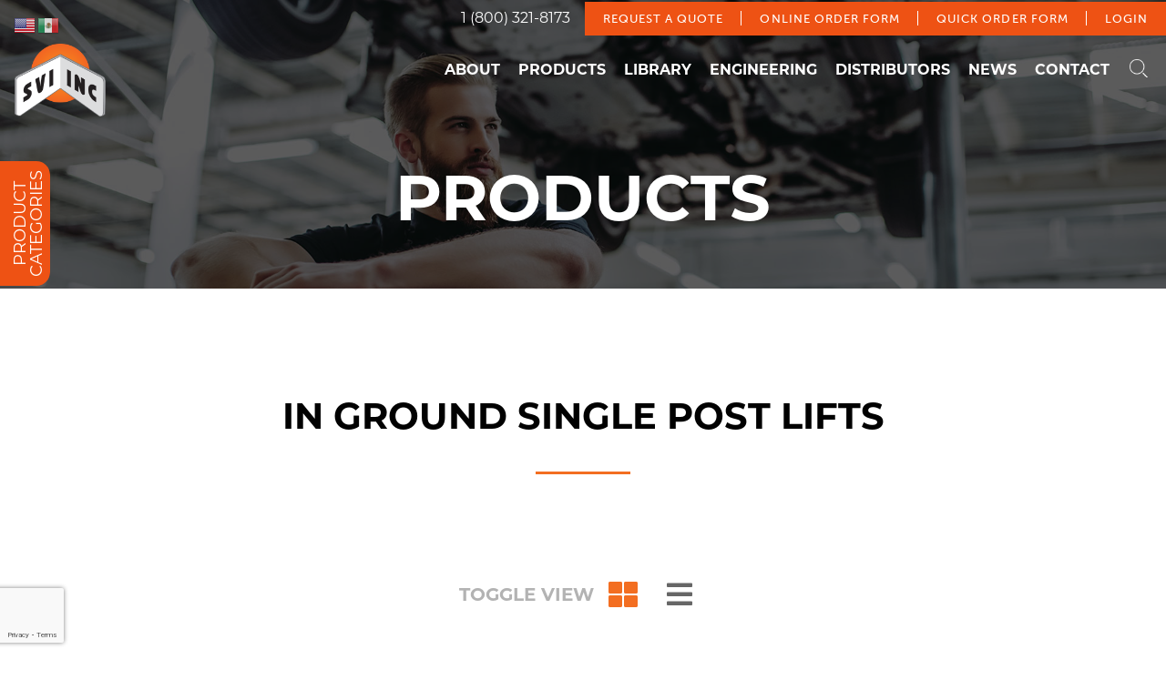

--- FILE ---
content_type: text/html; charset=UTF-8
request_url: https://www.sviinternational.com/product_category/in-ground-single-post-lifts-bestway/
body_size: 39644
content:
<!doctype html>
<html class="no-js" lang="en-US" prefix="og: https://ogp.me/ns#" >
<head>
	<meta charset="UTF-8"/>
	<meta name="viewport" content="width=device-width, initial-scale=1.0"/>
	<link rel="apple-touch-icon" sizes="180x180" href="/apple-touch-icon.png">
	<link rel="icon" type="image/png" sizes="32x32" href="/favicon-32x32.png">
	<link rel="icon" type="image/png" sizes="16x16" href="/favicon-16x16.png">
	<link rel="manifest" href="/site.webmanifest">
	<link rel="mask-icon" href="/safari-pinned-tab.svg" color="#5bbad5">
	<meta name="msapplication-TileColor" content="#da532c">
	<meta name="theme-color" content="#ffffff">
	<link data-asynced="1" as="style" onload="this.onload=null;this.rel='stylesheet'"  rel="preload" href="https://use.fontawesome.com/releases/v5.6.3/css/all.css"
	      integrity="sha384-UHRtZLI+pbxtHCWp1t77Bi1L4ZtiqrqD80Kn4Z8NTSRyMA2Fd33n5dQ8lWUE00s/" crossorigin="anonymous"><noscript><link rel="stylesheet" href="https://use.fontawesome.com/releases/v5.6.3/css/all.css"
	      integrity="sha384-UHRtZLI+pbxtHCWp1t77Bi1L4ZtiqrqD80Kn4Z8NTSRyMA2Fd33n5dQ8lWUE00s/" crossorigin="anonymous"></noscript>
	<!-- Google Tag Manager -->
	<script>(function(w,d,s,l,i){w[l]=w[l]||[];w[l].push({'gtm.start':
              new Date().getTime(),event:'gtm.js'});var f=d.getElementsByTagName(s)[0],
          j=d.createElement(s),dl=l!='dataLayer'?'&l='+l:'';j.async=true;j.src=
          'https://www.googletagmanager.com/gtm.js?id='+i+dl;f.parentNode.insertBefore(j,f);
      })(window,document,'script','dataLayer','GTM-NZQ29XP');</script>
	<!-- End Google Tag Manager -->
		<style>img:is([sizes="auto" i], [sizes^="auto," i]) { contain-intrinsic-size: 3000px 1500px }</style>
	
<!-- Search Engine Optimization by Rank Math PRO - https://rankmath.com/ -->
<title>In Ground Single Post Lifts | SVI International, Inc.</title>
<meta name="robots" content="follow, index, max-snippet:-1, max-video-preview:-1, max-image-preview:large"/>
<link rel="canonical" href="https://www.sviinternational.com/product_category/in-ground-single-post-lifts-bestway/" />
<meta property="og:locale" content="en_US" />
<meta property="og:type" content="article" />
<meta property="og:title" content="In Ground Single Post Lifts | SVI International, Inc." />
<meta property="og:url" content="https://www.sviinternational.com/product_category/in-ground-single-post-lifts-bestway/" />
<meta property="og:site_name" content="SVI International, Inc." />
<meta property="article:publisher" content="https://business.facebook.com/sviinternationalinc" />
<meta name="twitter:card" content="summary_large_image" />
<meta name="twitter:title" content="In Ground Single Post Lifts | SVI International, Inc." />
<meta name="twitter:label1" content="Products" />
<meta name="twitter:data1" content="9" />
<script type="application/ld+json" class="rank-math-schema-pro">{"@context":"https://schema.org","@graph":[{"@type":"Place","@id":"https://www.sviinternational.com/#place","address":{"@type":"PostalAddress","streetAddress":"155 Harvestore Dr","addressLocality":"DeKalb","addressRegion":"IL","postalCode":"60115","addressCountry":"United States"}},{"@type":"AutomotiveBusiness","@id":"https://www.sviinternational.com/#organization","name":"SVI International Inc.","url":"https://www.sviinternational.com","sameAs":["https://business.facebook.com/sviinternationalinc"],"email":"hosting.rivalmind","address":{"@type":"PostalAddress","streetAddress":"155 Harvestore Dr","addressLocality":"DeKalb","addressRegion":"IL","postalCode":"60115","addressCountry":"United States"},"logo":{"@type":"ImageObject","@id":"https://www.sviinternational.com/#logo","url":"https://www.sviinternational.com/wp-content/uploads/2022/09/svi-logo1.png","contentUrl":"https://www.sviinternational.com/wp-content/uploads/2022/09/svi-logo1.png","caption":"SVI International, Inc.","inLanguage":"en-US","width":"172","height":"138"},"openingHours":["Monday,Tuesday,Wednesday,Thursday,Friday,Saturday,Sunday 09:00-17:00"],"location":{"@id":"https://www.sviinternational.com/#place"},"image":{"@id":"https://www.sviinternational.com/#logo"},"telephone":"+1-800-321-8173"},{"@type":"WebSite","@id":"https://www.sviinternational.com/#website","url":"https://www.sviinternational.com","name":"SVI International, Inc.","publisher":{"@id":"https://www.sviinternational.com/#organization"},"inLanguage":"en-US"},{"@type":"BreadcrumbList","@id":"https://www.sviinternational.com/product_category/in-ground-single-post-lifts-bestway/#breadcrumb","itemListElement":[{"@type":"ListItem","position":"1","item":{"@id":"https://www.sviinternational.com","name":"Home"}},{"@type":"ListItem","position":"2","item":{"@id":"https://www.sviinternational.com/product_category/in-ground-single-post-lifts-bestway/","name":"In Ground Single Post Lifts"}}]},{"@type":"CollectionPage","@id":"https://www.sviinternational.com/product_category/in-ground-single-post-lifts-bestway/#webpage","url":"https://www.sviinternational.com/product_category/in-ground-single-post-lifts-bestway/","name":"In Ground Single Post Lifts | SVI International, Inc.","isPartOf":{"@id":"https://www.sviinternational.com/#website"},"inLanguage":"en-US","breadcrumb":{"@id":"https://www.sviinternational.com/product_category/in-ground-single-post-lifts-bestway/#breadcrumb"}}]}</script>
<!-- /Rank Math WordPress SEO plugin -->

<link rel='dns-prefetch' href='//www.google.com' />
<link rel='dns-prefetch' href='//ajax.googleapis.com' />
<link rel='dns-prefetch' href='//cdnjs.cloudflare.com' />
<link rel='dns-prefetch' href='//use.typekit.net' />
<style id="litespeed-ccss">.fas{-moz-osx-font-smoothing:grayscale;-webkit-font-smoothing:antialiased;display:inline-block;font-style:normal;font-variant:normal;text-rendering:auto;line-height:1}.fa-2x{font-size:2em}.fa-bars:before{content:"\f0c9"}.fa-th-large:before{content:"\f009"}.fas{font-family:"Font Awesome 5 Free"}.fas{font-weight:900}ul{box-sizing:border-box}:root{--wp--preset--font-size--normal:16px;--wp--preset--font-size--huge:42px}.screen-reader-text{clip:rect(1px,1px,1px,1px);word-wrap:normal!important;border:0;-webkit-clip-path:inset(50%);clip-path:inset(50%);height:1px;margin:-1px;overflow:hidden;padding:0;position:absolute;width:1px}body{--wp--preset--color--black:#000;--wp--preset--color--cyan-bluish-gray:#abb8c3;--wp--preset--color--white:#fff;--wp--preset--color--pale-pink:#f78da7;--wp--preset--color--vivid-red:#cf2e2e;--wp--preset--color--luminous-vivid-orange:#ff6900;--wp--preset--color--luminous-vivid-amber:#fcb900;--wp--preset--color--light-green-cyan:#7bdcb5;--wp--preset--color--vivid-green-cyan:#00d084;--wp--preset--color--pale-cyan-blue:#8ed1fc;--wp--preset--color--vivid-cyan-blue:#0693e3;--wp--preset--color--vivid-purple:#9b51e0;--wp--preset--color--dark-gray:#2b2c30;--wp--preset--color--gray:#ebebeb;--wp--preset--color--orange:#f36e21;--wp--preset--color--dark-orange:#ee5214;--wp--preset--gradient--vivid-cyan-blue-to-vivid-purple:linear-gradient(135deg,rgba(6,147,227,1) 0%,#9b51e0 100%);--wp--preset--gradient--light-green-cyan-to-vivid-green-cyan:linear-gradient(135deg,#7adcb4 0%,#00d082 100%);--wp--preset--gradient--luminous-vivid-amber-to-luminous-vivid-orange:linear-gradient(135deg,rgba(252,185,0,1) 0%,rgba(255,105,0,1) 100%);--wp--preset--gradient--luminous-vivid-orange-to-vivid-red:linear-gradient(135deg,rgba(255,105,0,1) 0%,#cf2e2e 100%);--wp--preset--gradient--very-light-gray-to-cyan-bluish-gray:linear-gradient(135deg,#eee 0%,#a9b8c3 100%);--wp--preset--gradient--cool-to-warm-spectrum:linear-gradient(135deg,#4aeadc 0%,#9778d1 20%,#cf2aba 40%,#ee2c82 60%,#fb6962 80%,#fef84c 100%);--wp--preset--gradient--blush-light-purple:linear-gradient(135deg,#ffceec 0%,#9896f0 100%);--wp--preset--gradient--blush-bordeaux:linear-gradient(135deg,#fecda5 0%,#fe2d2d 50%,#6b003e 100%);--wp--preset--gradient--luminous-dusk:linear-gradient(135deg,#ffcb70 0%,#c751c0 50%,#4158d0 100%);--wp--preset--gradient--pale-ocean:linear-gradient(135deg,#fff5cb 0%,#b6e3d4 50%,#33a7b5 100%);--wp--preset--gradient--electric-grass:linear-gradient(135deg,#caf880 0%,#71ce7e 100%);--wp--preset--gradient--midnight:linear-gradient(135deg,#020381 0%,#2874fc 100%);--wp--preset--duotone--dark-grayscale:url('#wp-duotone-dark-grayscale');--wp--preset--duotone--grayscale:url('#wp-duotone-grayscale');--wp--preset--duotone--purple-yellow:url('#wp-duotone-purple-yellow');--wp--preset--duotone--blue-red:url('#wp-duotone-blue-red');--wp--preset--duotone--midnight:url('#wp-duotone-midnight');--wp--preset--duotone--magenta-yellow:url('#wp-duotone-magenta-yellow');--wp--preset--duotone--purple-green:url('#wp-duotone-purple-green');--wp--preset--duotone--blue-orange:url('#wp-duotone-blue-orange');--wp--preset--font-size--small:13px;--wp--preset--font-size--medium:20px;--wp--preset--font-size--large:36px;--wp--preset--font-size--x-large:42px;--wp--preset--spacing--20:.44rem;--wp--preset--spacing--30:.67rem;--wp--preset--spacing--40:1rem;--wp--preset--spacing--50:1.5rem;--wp--preset--spacing--60:2.25rem;--wp--preset--spacing--70:3.38rem;--wp--preset--spacing--80:5.06rem;--wp--preset--shadow--natural:6px 6px 9px rgba(0,0,0,.2);--wp--preset--shadow--deep:12px 12px 50px rgba(0,0,0,.4);--wp--preset--shadow--sharp:6px 6px 0px rgba(0,0,0,.2);--wp--preset--shadow--outlined:6px 6px 0px -3px rgba(255,255,255,1),6px 6px rgba(0,0,0,1);--wp--preset--shadow--crisp:6px 6px 0px rgba(0,0,0,1)}.wpcf7 form .wpcf7-response-output{margin:2em .5em 1em;padding:.2em 1em;border:2px solid #00a0d2}.wpcf7 form.init .wpcf7-response-output{display:none}.wpcf7-form-control-wrap{position:relative}html{font-family:sans-serif;line-height:1.15;-ms-text-size-adjust:100%;-webkit-text-size-adjust:100%}body{margin:0}header,nav{display:block}h1{font-size:2em;margin:.67em 0}a{background-color:transparent;-webkit-text-decoration-skip:objects}img{border-style:none}button,input{font-family:sans-serif;font-size:100%;line-height:1.15;margin:0}button{overflow:visible}button{text-transform:none}[type=submit],button,html [type=button]{-webkit-appearance:button}[type=button]::-moz-focus-inner,[type=submit]::-moz-focus-inner,button::-moz-focus-inner{border-style:none;padding:0}[type=button]:-moz-focusring,[type=submit]:-moz-focusring,button:-moz-focusring{outline:1px dotted ButtonText}input{overflow:visible}::-webkit-file-upload-button{-webkit-appearance:button;font:inherit}html{box-sizing:border-box;font-size:100%}*,:after,:before{box-sizing:inherit}body{margin:0;padding:0;background:#fff;font-family:montserrat,sans-serif;font-weight:400;line-height:1.5;color:#010101;-webkit-font-smoothing:antialiased;-moz-osx-font-smoothing:grayscale}img{display:inline-block;vertical-align:middle;max-width:100%;height:auto;-ms-interpolation-mode:bicubic}button{padding:0;-webkit-appearance:none;-moz-appearance:none;appearance:none;border:0;border-radius:5px;background:0 0;line-height:1}button,input{font-family:inherit}.grid-container{padding-right:.625rem;padding-left:.625rem;max-width:100rem;margin:0 auto}@media print,screen and (min-width:40em){.grid-container{padding-right:.9375rem;padding-left:.9375rem}}.grid-x{display:-webkit-flex;display:-ms-flexbox;display:flex;-webkit-flex-flow:row wrap;-ms-flex-flow:row wrap;flex-flow:row wrap}.cell{-webkit-flex:0 0 auto;-ms-flex:0 0 auto;flex:0 0 auto;min-height:0;min-width:0;width:100%}.grid-margin-x{margin-left:-.625rem;margin-right:-.625rem}@media print,screen and (min-width:40em){.grid-margin-x{margin-left:-.9375rem;margin-right:-.9375rem}}.grid-margin-x>.cell{width:calc(100% - 1.25rem);margin-left:.625rem;margin-right:.625rem}@media print,screen and (min-width:40em){.grid-margin-x>.cell{width:calc(100% - 1.875rem);margin-left:.9375rem;margin-right:.9375rem}}@media print,screen and (min-width:40em){.medium-up-3>.cell{width:33.33333%}}@media print,screen and (min-width:40em){.grid-margin-x.medium-up-3>.cell{width:calc(33.33333% - 1.875rem)}}div,form,h1,h2,h6,li,p,ul{margin:0;padding:0}p{margin-bottom:1rem;font-size:inherit;line-height:1.55;text-rendering:optimizeLegibility}i{font-style:italic;line-height:inherit}h1,h2,h6{font-family:montserrat,sans-serif;font-style:normal;font-weight:700;color:inherit;text-rendering:optimizeLegibility}h1{font-size:1.5rem;line-height:1.4;margin-top:0;margin-bottom:.5rem}h2{font-size:1.25rem;line-height:1.4;margin-top:0;margin-bottom:.5rem}h6{font-size:1rem;line-height:1.4;margin-top:0;margin-bottom:.5rem}@media print,screen and (min-width:64em){h1{font-size:1.875rem}h2{font-size:1.625rem}h6{font-size:1rem}}@media screen and (min-width:75em){h1{font-size:3rem}h2{font-size:2.5rem}h6{font-size:1.25rem}}a{line-height:inherit;color:#ee5214;text-decoration:none}a img{border:0}ul{margin-bottom:1rem;list-style-position:outside;line-height:1.55}li{font-size:inherit}ul{margin-left:1.25rem;list-style-type:disc}ul ul{margin-left:1.25rem;margin-bottom:0}.button{display:inline-block;vertical-align:middle;margin:0 0 1rem;font-family:inherit;padding:.85em 1em;-webkit-appearance:none;border:1px solid transparent;border-radius:5px;font-size:.9rem;line-height:1;text-align:center;background-color:#ee5214;color:#fff}[type=text]{display:block;box-sizing:border-box;width:100%;height:2.4375rem;margin:0 0 1rem;padding:.5rem;border:1px solid #a7a9ac;border-radius:5px;background-color:#fff;box-shadow:inset 0 1px 2px rgba(0,0,0,.1);font-family:montserrat,sans-serif;font-size:1rem;font-weight:700;line-height:1.5;color:#000;-webkit-appearance:none;-moz-appearance:none;appearance:none}input::-webkit-input-placeholder{color:#939598}input:-ms-input-placeholder{color:#939598}[type=button],[type=submit]{-webkit-appearance:none;-moz-appearance:none;appearance:none;border-radius:5px}label{display:block;margin:0;font-size:1rem;font-weight:700;line-height:1.8;color:#939598}.accordion-menu li{width:100%}.accordion-menu a{padding:.7rem 1rem}.menu{padding:0;margin:0;list-style:none;position:relative;display:-webkit-flex;display:-ms-flexbox;display:flex;-webkit-flex-wrap:wrap;-ms-flex-wrap:wrap;flex-wrap:wrap}.menu a{line-height:1;text-decoration:none;display:block;padding:.7rem 1rem}.menu a{margin-bottom:0}.menu{-webkit-flex-wrap:wrap;-ms-flex-wrap:wrap;flex-wrap:wrap;-webkit-flex-direction:row;-ms-flex-direction:row;flex-direction:row}.menu.vertical{-webkit-flex-wrap:nowrap;-ms-flex-wrap:nowrap;flex-wrap:nowrap;-webkit-flex-direction:column;-ms-flex-direction:column;flex-direction:column}.menu.align-right li{display:-webkit-flex;display:-ms-flexbox;display:flex;-webkit-justify-content:flex-end;-ms-flex-pack:end;justify-content:flex-end}.menu-icon{position:relative;display:inline-block;vertical-align:middle;width:20px;height:16px}.menu-icon:after{position:absolute;top:0;left:0;display:block;width:100%;height:2px;background:#fff;box-shadow:0 7px 0 #fff,0 14px 0 #fff;content:''}.dropdown.menu a{padding:.7rem 1rem}.off-canvas{position:fixed;z-index:12;-webkit-backface-visibility:hidden;backface-visibility:hidden;background:#f8f7f7}.position-left{top:0;left:0;height:100%;overflow-y:auto;width:540px;-webkit-transform:translateX(-540px);-ms-transform:translateX(-540px);transform:translateX(-540px)}.off-canvas-content{-webkit-transform:none;-ms-transform:none;transform:none;-webkit-backface-visibility:hidden;backface-visibility:hidden}.title-bar{padding:.5rem;background:#2c3840;color:#fff;display:-webkit-flex;display:-ms-flexbox;display:flex;-webkit-justify-content:flex-start;-ms-flex-pack:start;justify-content:flex-start;-webkit-align-items:center;-ms-flex-align:center;align-items:center}.title-bar .menu-icon{margin-left:.25rem;margin-right:.25rem}.title-bar-left{-webkit-flex:1 1 0px;-ms-flex:1 1 0px;flex:1 1 0px}.title-bar-title{display:inline-block;vertical-align:middle;font-weight:700}.top-bar{display:-webkit-flex;display:-ms-flexbox;display:flex;-webkit-flex-wrap:nowrap;-ms-flex-wrap:nowrap;flex-wrap:nowrap;-webkit-justify-content:space-between;-ms-flex-pack:justify;justify-content:space-between;-webkit-align-items:center;-ms-flex-align:center;align-items:center;padding:0;-webkit-flex-wrap:wrap;-ms-flex-wrap:wrap;flex-wrap:wrap}.top-bar,.top-bar ul{background-color:transparent}.top-bar input{max-width:200px;margin-right:1rem}.top-bar .top-bar-left,.top-bar .top-bar-right{-webkit-flex:0 0 100%;-ms-flex:0 0 100%;flex:0 0 100%;max-width:100%}@media print,screen and (min-width:64em){.top-bar{-webkit-flex-wrap:nowrap;-ms-flex-wrap:nowrap;flex-wrap:nowrap}.top-bar .top-bar-left{-webkit-flex:1 1 auto;-ms-flex:1 1 auto;flex:1 1 auto;margin-right:auto}.top-bar .top-bar-right{-webkit-flex:0 1 auto;-ms-flex:0 1 auto;flex:0 1 auto;margin-left:auto}}@media screen and (max-width:63.9375em){.top-bar.stacked-for-medium{-webkit-flex-wrap:wrap;-ms-flex-wrap:wrap;flex-wrap:wrap}.top-bar.stacked-for-medium .top-bar-left,.top-bar.stacked-for-medium .top-bar-right{-webkit-flex:0 0 100%;-ms-flex:0 0 100%;flex:0 0 100%;max-width:100%}}.top-bar-title{-webkit-flex:0 0 auto;-ms-flex:0 0 auto;flex:0 0 auto;margin:.5rem 1rem .5rem 0}.top-bar-left,.top-bar-right{-webkit-flex:0 0 auto;-ms-flex:0 0 auto;flex:0 0 auto}.align-right{-webkit-justify-content:flex-end;-ms-flex-pack:end;justify-content:flex-end}.screen-reader-text{clip:rect(1px,1px,1px,1px);position:absolute!important;height:1px;width:1px;overflow:hidden}body{overflow-x:hidden}#skip-navigation-link{padding:.625rem 1.25rem;position:absolute;top:-4.1875rem;left:0;color:#fff;border-right:1px solid #fff;border-bottom:1px solid #fff;border-bottom-right-radius:5px;background:0 0;z-index:100}.svi-phone-number{color:#fff;display:inline-block;padding:.5rem 1rem}.navigation-container{position:absolute;width:100%;z-index:99}#eyebrow a{padding:.75rem 1.25rem;letter-spacing:.065rem;background:#ee5214;color:#fff;font-size:.8125rem;font-family:museo-sans,sans-serif;font-weight:500;text-transform:uppercase}#eyebrow .menu-item{position:relative}#eyebrow .menu-item:after{content:"";display:inline-block;position:absolute;top:10px;right:0;width:1px;height:16px;background:#fff}@media screen and (max-width:63.9375em){#eyebrow{display:none!important}}@media print,screen and (min-width:64em){.mobile-menu{display:none!important}}@media screen and (max-width:63.9375em){#site-navigation .top-bar-left,.desktop-menu{display:none!important}}.mobile-menu{background:#000}.site-title-bar{display:none}.off-canvas{color:#000}.off-canvas ul{list-style-type:none}.off-canvas .children{margin-left:5px}.off-canvas ul.menu{height:100vh;padding:1rem}.off-canvas ul.menu a{display:inline;padding:0;color:#f36e21;font-weight:600;font-size:.9375rem}.title-bar-title a{font-size:1rem;color:#b9b9b9}.desktop-menu a:after{content:"";display:block;height:3px;background:0 0}@media print,screen and (min-width:64em){.top-bar .top-bar-right{padding-bottom:20px}}.top-bar .top-bar-title a{display:inline-block;padding-left:1rem}.top-bar .nav-logo{width:100px}.top-bar .menu a{color:#fff;padding:.75rem .625rem;font-weight:700;font-size:1rem;line-height:1;text-transform:uppercase}@media screen and (min-width:87.5em){.top-bar .top-bar-title a{padding-left:3.5625rem}.top-bar .nav-logo{width:172px}.top-bar .menu a{font-size:1.1875rem}}@media screen and (min-width:106.25em){.top-bar .menu a{padding:12px 32px}}#site-navigation{will-change:transform}@media print,screen and (min-width:40em){#site-navigation{padding:0}}@media print,screen and (min-width:64em){#sticky-anchor{display:-webkit-flex;display:-ms-flexbox;display:flex;-webkit-justify-content:flex-end;-ms-flex-pack:end;justify-content:flex-end;-webkit-align-items:center;-ms-flex-align:center;align-items:center}}.site-header{position:relative}.site-header img{width:100%;max-width:none;margin-top:2.5rem}@media print,screen and (min-width:64em){.site-header img{margin-top:0}}.site-header:after{content:"";position:absolute;top:0;bottom:0;left:0;right:0;background:rgba(0,0,0,.63)}@media print,screen and (min-width:64em){.site-header h1{font-size:4.375rem}}.header-content{position:absolute;top:53%;width:100%;padding:0 1.25rem;color:#fff;text-align:center;z-index:1}.header-content .page-heading{text-transform:uppercase}.entry-content{margin:40px auto 0;padding:0 20px;max-width:1200px;text-align:center;line-height:1.85}.entry-content h2{text-transform:uppercase}.entry-content h2:after{content:"";display:block;margin:20px auto 40px;width:104px;height:3px;background:#f36e21}@media print,screen and (min-width:64em){.entry-content{margin:112px auto 0;font-size:1.3125rem}.entry-content h2:after{margin:33px auto 65px}}.entry-content:after{content:"";display:table;clear:both}.rivalmind-expanding-search{float:right;position:relative;width:20px;height:40px;padding-top:8px;margin:0 20px 0 12px;z-index:99}.rivalmind-expanding-search form{position:absolute;height:20px;width:20px}.rivalmind-expanding-search input[type=text]{position:absolute;top:-10px;height:auto;right:20px;width:0;padding:10px;font-size:16px;line-height:1;margin:0;opacity:0}.rivalmind-expanding-search input[type=text]::-webkit-input-placeholder{font-family:montserrat,sans-serif;text-transform:uppercase;color:#ebebeb;font-size:1.125rem;font-size:700}.rivalmind-expanding-search input[type=text]:-moz-placeholder{font-family:montserrat,sans-serif;text-transform:uppercase;color:#ebebeb!important;font-size:1.125rem;font-size:700}.rivalmind-expanding-search input[type=text]::-moz-placeholder{font-family:montserrat,sans-serif;text-transform:uppercase;color:#ebebeb!important;font-size:1.125rem;font-size:700}.rivalmind-expanding-search input[type=text]:-ms-input-placeholder{font-family:montserrat,sans-serif;text-transform:uppercase;color:#ebebeb!important;font-size:1.125rem;font-size:700}.rivalmind-expanding-search input[type=submit]{position:absolute;top:0;left:0;width:20px;height:20px;margin:0;padding:0;background:0 0;color:transparent;border:none}.rivalmind-expanding-search .search-icon{position:absolute;width:20px;height:20px;display:inline-block;background:url(/wp-content/themes/svi-international/dist/assets/images/control-sprite.png) no-repeat;background-position:0 0;background-size:130px 41px}@media print,screen and (min-width:64em){.rivalmind-expanding-search{height:20px}}@media screen and (min-width:87.5em){.rivalmind-expanding-search{width:30px;height:31px;padding-top:5px}.rivalmind-expanding-search form{width:30px;height:31px}.rivalmind-expanding-search .search-icon{width:30px;height:31px;background-size:197px 62px}.rivalmind-expanding-search input[type=text]{right:30px}.rivalmind-expanding-search input[type=submit]{width:30px;height:31px}}@media screen and (min-width:106.25em){.rivalmind-expanding-search{margin:0 43px 0 31px}}.wpcf7 p:empty{display:none}label:not(.no-lift){position:relative;z-index:1;text-align:left;text-transform:uppercase;padding-left:30px;will-change:transform;-webkit-transform:translateY(49px);-ms-transform:translateY(49px);transform:translateY(49px)}@media print,screen and (min-width:64em){label:not(.no-lift){font-size:1.125rem}}input[type=text]{padding:1.5rem 1.25rem;height:auto;line-height:1;font-weight:700;border-radius:5px}input[type=text]::-webkit-input-placeholder{font-family:montserrat,sans-serif;text-transform:uppercase;color:#939598;font-size:1.125rem;font-size:700}input[type=text]:-moz-placeholder{font-family:montserrat,sans-serif;text-transform:uppercase;color:#939598!important;font-size:1.125rem;font-size:700}input[type=text]::-moz-placeholder{font-family:montserrat,sans-serif;text-transform:uppercase;color:#939598!important;font-size:1.125rem;font-size:700}input[type=text]:-ms-input-placeholder{font-family:montserrat,sans-serif;text-transform:uppercase;color:#939598!important;font-size:1.125rem;font-size:700}@media print,screen and (min-width:64em){input[type=text]{margin-bottom:2.5rem;font-size:1.125rem}}input[type=submit]{margin:0 0 1rem;padding:25px 47px 23px;border-radius:5px;text-transform:uppercase;color:#fff;background:#f36e21;border:none}@media print,screen and (min-width:64em){input[type=submit]{margin-bottom:2.5rem;font-size:1.125rem}}#off-canvas-toggle{position:absolute;display:none;width:137px;padding:16px 0 5px;margin:0;left:-43px;top:30vh;text-align:center;background:#ee5214;border-radius:0 0 15px 15px;color:#fff;z-index:99;-webkit-transform:translateX(0) rotateZ(-90deg);-ms-transform:translateX(0) rotateZ(-90deg);transform:translateX(0) rotateZ(-90deg)}@media print,screen and (min-width:64em){#off-canvas-toggle{display:inline-block}}.off-canvas-content{position:relative}.button{text-transform:uppercase}@media print,screen and (min-width:64em){.button{padding:25px 36px 24px;font-size:18px}}.product-excerpt{text-align:center;padding-bottom:40px;height:100%;display:-webkit-flex;display:-ms-flexbox;display:flex;-webkit-flex-direction:column;-ms-flex-direction:column;flex-direction:column;-webkit-align-items:center;-ms-flex-align:center;align-items:center;-webkit-justify-content:space-between;-ms-flex-pack:justify;justify-content:space-between}.product-excerpt .product-image{display:block;position:relative;overflow:hidden}.product-excerpt .product-image span{will-change:transform;position:absolute;display:-webkit-flex;display:-ms-flexbox;display:flex;-webkit-flex-direction:column;-ms-flex-direction:column;flex-direction:column;-webkit-justify-content:center;-ms-flex-pack:center;justify-content:center;top:0;left:0;bottom:-1px;width:100%;color:#fff;opacity:0;background:rgba(0,0,0,.8)}#toggle-view{-webkit-justify-content:center;-ms-flex-pack:center;justify-content:center;-webkit-align-items:center;-ms-flex-align:center;align-items:center;margin:40px 0}#toggle-view h6{margin:0;text-transform:uppercase;color:#b3b3b3}#toggle-view a.list{color:#666}#toggle-view a.grid{color:#f36e21}[data-simplebar]{position:relative;-webkit-flex-direction:column;-ms-flex-direction:column;flex-direction:column;-webkit-flex-wrap:wrap;-ms-flex-wrap:wrap;flex-wrap:wrap;-webkit-justify-content:flex-start;-ms-flex-pack:start;justify-content:flex-start;-webkit-align-content:flex-start;-ms-flex-line-pack:start;align-content:flex-start;-webkit-align-items:flex-start;-ms-flex-align:start;align-items:flex-start;width:inherit;height:inherit;max-width:inherit;max-height:inherit}</style><script>!function(a){"use strict";var b=function(b,c,d){function e(a){return h.body?a():void setTimeout(function(){e(a)})}function f(){i.addEventListener&&i.removeEventListener("load",f),i.media=d||"all"}var g,h=a.document,i=h.createElement("link");if(c)g=c;else{var j=(h.body||h.getElementsByTagName("head")[0]).childNodes;g=j[j.length-1]}var k=h.styleSheets;i.rel="stylesheet",i.href=b,i.media="only x",e(function(){g.parentNode.insertBefore(i,c?g:g.nextSibling)});var l=function(a){for(var b=i.href,c=k.length;c--;)if(k[c].href===b)return a();setTimeout(function(){l(a)})};return i.addEventListener&&i.addEventListener("load",f),i.onloadcssdefined=l,l(f),i};"undefined"!=typeof exports?exports.loadCSS=b:a.loadCSS=b}("undefined"!=typeof global?global:this);!function(a){if(a.loadCSS){var b=loadCSS.relpreload={};if(b.support=function(){try{return a.document.createElement("link").relList.supports("preload")}catch(b){return!1}},b.poly=function(){for(var b=a.document.getElementsByTagName("link"),c=0;c<b.length;c++){var d=b[c];"preload"===d.rel&&"style"===d.getAttribute("as")&&(a.loadCSS(d.href,d,d.getAttribute("media")),d.rel=null)}},!b.support()){b.poly();var c=a.setInterval(b.poly,300);a.addEventListener&&a.addEventListener("load",function(){b.poly(),a.clearInterval(c)}),a.attachEvent&&a.attachEvent("onload",function(){a.clearInterval(c)})}}}(this);</script>
<link data-asynced="1" as="style" onload="this.onload=null;this.rel='stylesheet'"  rel='preload' id='wp-block-library-css' href='https://www.sviinternational.com/wp-includes/css/dist/block-library/style.min.css?ver=6.8.3' type='text/css' media='all' /><noscript><link rel='stylesheet' href='https://www.sviinternational.com/wp-includes/css/dist/block-library/style.min.css?ver=6.8.3' type='text/css' media='all' /></noscript>
<style id='classic-theme-styles-inline-css' type='text/css'>
/*! This file is auto-generated */
.wp-block-button__link{color:#fff;background-color:#32373c;border-radius:9999px;box-shadow:none;text-decoration:none;padding:calc(.667em + 2px) calc(1.333em + 2px);font-size:1.125em}.wp-block-file__button{background:#32373c;color:#fff;text-decoration:none}
</style>
<style id='b3dviewer-modelviewer-style-inline-css' type='text/css'>
.b3dviewer-wrapper{height:100%;max-width:100%;min-width:150px;width:100%}.b3dviewer-wrapper:fullscreen{background:#fff}.b3dviewer .activate_ar{background-color:#fff;border:none;border-radius:4px;position:absolute;right:16px;top:16px}.b3dviewer aligncenter{text-align:left}.b3dviewer-wrapper model-viewer{height:100%;position:relative;width:100%}.b3dviewer-wrapper .slider{bottom:16px;overflow:hidden;position:absolute;text-align:center;width:-moz-fit-content;width:fit-content}.b3dviewer-wrapper *{box-sizing:border-box}.b3dviewer-wrapper .slides{display:flex;overflow-x:auto;scroll-behavior:smooth;scroll-snap-type:x mandatory;-webkit-overflow-scrolling:touch;margin-left:10px;overflow-y:hidden}.modelThumbs .selected,.slides .slide.selected{border:2px solid #b3b3b3}.slideController{align-items:center;display:flex;justify-content:space-between;position:absolute;top:50%;width:100%}.slideController .arrow-left,.slideController .arrow-right{cursor:pointer}.slideController .arrow-left.disabled,.slideController .arrow-right.disabled{cursor:not-allowed;opacity:.3}.slides .slide{background-color:#fff;background-position:50%;background-repeat:no-repeat;background-size:contain;border:none;border-radius:5px;cursor:pointer;display:flex;flex-shrink:0;height:90px;margin-right:10px;padding:5px;scroll-snap-align:start;width:90px}@media(max-width:576px){.slides .slide{height:60px;width:60px}}.slides .slide-number{background:#ebebeb;text-align:center}.slides .slide-number span{color:#666;font-size:65px;margin:auto;text-align:center}.b3dviewer-wrapper .slide img{border-radius:5px;width:100%}.b3dviewer-wrapper .slide img,.modelViewerBlock .woocommerce .bp_model_parent.b3dviewer-wrapper img,.woocommerce div.product div.images img{height:100%;-o-object-fit:cover;object-fit:cover}.bp_model_parent{max-width:100%}.bp_model_parent .DMC canvas{pointer-events:none}.bp_model_parent:fullscreen{height:100vh}.bp_model_parent:fullscreen .online_3d_viewer{height:100vh!important;width:100vw!important}.online_3d_viewer{align-items:center;display:flex;flex-direction:column;justify-content:center;max-width:100%}.online_3d_viewer div:last-child{text-align:center;vertical-align:center}#openBtn{bottom:10px;box-sizing:border-box;padding:5px;right:10px}#closeBtn,#openBtn{position:absolute;z-index:999999;fill:#333;background:#fff;border-radius:2px;cursor:pointer}#closeBtn{display:none;right:20px;top:10px}.b3dviewer .fullscreen #closeBtn{display:block}.modelViewerBlock,.modelViewerBlock.b3dviewer{max-width:100%}.modelViewerBlock .alignend,.modelViewerBlock .alignright,.modelViewerBlock.b3dviewer .alignend,.modelViewerBlock.b3dviewer .alignright{float:none;margin-left:auto}.modelViewerBlock .aligncenter,.modelViewerBlock.b3dviewer .aligncenter{margin-left:auto;margin-right:auto}.modelViewerBlock .alignleft,.modelViewerBlock .alignstart,.modelViewerBlock.b3dviewer .alignleft,.modelViewerBlock.b3dviewer .alignstart{float:none;margin-right:auto}.modelViewerBlock .fullscreen,.modelViewerBlock.b3dviewer .fullscreen{animation-duration:.5s;animation-name:fullscreen;background:#fff;height:100vh!important;left:0;position:fixed;top:0;width:100vw!important;z-index:99999}.modelViewerBlock #openBtn,.modelViewerBlock.b3dviewer #openBtn{display:none}@media screen and (max-width:768px){.modelViewerBlock #openBtn,.modelViewerBlock.b3dviewer #openBtn{display:block}}.modelViewerBlock .bp_model_parent:fullscreen #openBtn,.modelViewerBlock.b3dviewer .bp_model_parent:fullscreen #openBtn{display:none}.modelViewerBlock .bp_model_parent:fullscreen #closeBtn,.modelViewerBlock.b3dviewer .bp_model_parent:fullscreen #closeBtn{display:block}.modelViewerBlock #default-poster,.modelViewerBlock.b3dviewer #default-poster{background-color:transparent;background-size:cover;border:none;height:100%;outline:none;width:100%}.modelViewerBlock .modelThumbs,.modelViewerBlock.b3dviewer .modelThumbs{display:flex;flex-wrap:wrap;gap:10px;margin-top:10px;max-width:100%}.modelViewerBlock .modelThumbs .thumbsItem,.modelViewerBlock.b3dviewer .modelThumbs .thumbsItem{cursor:pointer;height:80px;width:100px}.b3dviewer-wrapper .select{background:#fff;border-radius:3px;display:inline-block;margin-left:5px;margin-top:5px;padding:5px 12px}.b3dviewer-wrapper .select select{display:inline-block;padding:0 24px 0 8px;width:auto}.percentageWrapper .overlay{background:rgba(51,51,51,.631);height:100%;left:0;position:absolute;top:0;width:100%}.percentageWrapper .percentage{color:#fff;left:50%;position:absolute;top:50%;transform:translate(-50%,-50%)}.b3dviewer .fullscreen model-viewer{height:100%!important}model-viewer.hide_progressbar::part(default-progress-bar){display:none}.woocommerce-page #content .ast-woocommerce-container div.product .b3dviewer_woo_wrapper div.images,.woocommerce-page .b3dviewer_woo_wrapper .b3dviewer.woocommerce,.woocommerce-page .b3dviewer_woo_wrapper .woocommerce-product-gallery.images,.woocommerce-product-gallery.images .b3dviewer.woocommerce{width:100%}.woocommerce #content div.product .product-summary-wrapper div.images:not(.avada-product-gallery){width:48%}.woocommerce #content div.product .owp-product-nav-wrap+div.images{width:52%}div#st-primary-content .product.type-product .woocommerce-product-gallery.images.images{width:44%}.b3dviewer_woo_wrapper{display:flex;flex-direction:column;float:left;width:48%}.woocommerce-page .product .b3dviewer.woocommerce:not(.b3dviewer_woo_wrapper .b3dviewer.woocommerce){float:left;width:48%}#animations{font-size:16px}.b3dviewer-wrapper .select{display:none;margin-right:10px}.b3dviewer-wrapper .select select{margin-left:10px}.fullscreen .online_3d_viewer,.fullscreen canvas{height:100%!important;width:100%!important}.woocommerce-product-gallery.woocommerce-product-gallery--with-images:not(.avada-product-gallery){display:flex;flex-direction:column}.woocommerce #content div.product div.images.avada-product-gallery{display:block!important;float:left;width:500px}.theme-woodmart .woocommerce-product-gallery.woocommerce-product-gallery--with-images{flex-direction:row}.modelViewerBlock #default-poster{pointer-events:none}@media only screen and (min-width:768px){.woocommerce #content .shoptimizer-archive div.product div.images{width:60%}}.bp3dv-model-main{bottom:0;left:0;overflow:hidden;right:0;text-align:center;top:0;-webkit-overflow-scrolling:touch;display:none;opacity:0;outline:0;overflow-x:hidden;overflow-y:auto;transition:opacity .15s linear,z-index .15;z-index:-1}.bp3dv-model-main:target{z-index:99999}.bp3dv-model-main:target,.model-open{height:auto;opacity:1;overflow:hidden;position:fixed}.model-open{display:block;z-index:9999999}.bp3dv-model-inner{display:inline-block;margin:30px auto;max-width:90%;transform:translateY(-25%);transition:transform .3s ease-out;vertical-align:middle;width:900px}.bp3dv-model-wrap{background-clip:padding-box;background-color:#fff;border:1px solid #999;border:1px solid rgba(0,0,0,.2);border-radius:6px;box-shadow:0 3px 9px rgba(0,0,0,.5);box-sizing:border-box;display:block;max-height:calc(100vh - 70px);outline:0;padding:20px;position:relative;text-align:left;width:100%}.bp3dv-model-main:target,.model-open .bp3dv-model-inner{position:relative;transform:translate(0);z-index:9999}.bp3dv-model-main:target,.model-open .bg-overlay{background:rgba(0,0,0,.8);position:fixed;z-index:99}.bg-overlay{background:transparent;bottom:0;height:100vh;left:0;right:0;top:0;transition:background .15s linear;width:100%;z-index:0}.close-btn{color:#fff;cursor:pointer;font-family:none;font-size:30px;font-weight:700;line-height:135%;position:absolute;right:-15px;top:-35px;z-index:99}@media screen and (min-width:800px){.bp3dv-model-main:before{content:"";display:inline-block;height:auto;height:100%;margin-right:0;vertical-align:middle}}@media screen and (max-width:799px){.bp3dv-model-inner{margin-top:45px}}.bp3dv_a_popup_opener{position:relative}.bp3dv_a_popup_opener:before{content:"";cursor:pointer;display:inline-block;height:100%;position:absolute;width:100%;z-index:9999}.bp3dv_play_icon:before{color:#fff;content:"";font-family:FontAwesome;font-size:100px;height:auto;left:50%;opacity:.8;position:absolute;text-shadow:0 0 30px rgba(0,0,0,.5);top:50%;transform:translate(-50%,-50%);-webkit-transform:translate(-50%,-50%);width:auto}.bp3dv_play_icon:before:hover:before{color:#eee}.bp3d_custom_selector_models{height:0;overflow:hidden}.single-product #main-content>.clearfix,.single-product.et_pb_pagebuilder_layout .clearfix>.woocommerce-product-gallery{display:none}.woocommerce-product-gallery .position_top{margin-bottom:10px}.woocommerce-product-gallery .position_bottom{margin-top:10px}.type-product.product .product-summary-wrapper .product-modal-wrap .woocommerce-product-gallery.images{display:block}.modelViewerBlock .view_3d,.modelViewerBlock .view_img{display:none}.modelViewerBlock .position-bottom-left,.modelViewerBlock .position-bottom-right,.modelViewerBlock .position-top-left,.modelViewerBlock .position-top-right{display:flex;flex-direction:column;gap:10px;position:absolute}.modelViewerBlock .position-bottom-left{bottom:10px;left:10px}.modelViewerBlock .position-bottom-right{bottom:10px;right:10px}.modelViewerBlock .position-top-right{right:10px;top:10px}.modelViewerBlock .position-top-left{left:10px;top:10px}.modelViewerBlock .fullscreen-close{display:none}.modelViewerBlock .b3dviewer-wrapper.fullscreen .fullscreen-close{display:block}.modelViewerBlock .bp_model_parent:fullscreen .fullscreen-close{display:block}.modelViewerBlock .bp_model_parent:fullscreen .fullscreen-open{display:none}.modelViewerBlock .control-btn{background:#fff;border:1px solid #e8e8e8;border-radius:5px;box-sizing:border-box;cursor:pointer;height:35px;padding:4px;width:35px;z-index:999}.modelViewerBlock .ar-qrcode{display:flex}.modelViewerBlock .ar-qrcode .qr-content{align-items:center;background:#fff;border:1px solid #e8e8e8;border-radius:5px;bottom:0;box-sizing:border-box;display:none;flex-direction:column;font-size:12px;justify-content:center;left:45px;overflow:hidden;padding-top:10px;position:absolute;text-align:center;transition:all .3s ease-in-out;width:145px;z-index:999}.modelViewerBlock .ar-qrcode .qr-content p{line-height:normal;margin:0 10px}.modelViewerBlock .ar-qrcode .close{display:none}.modelViewerBlock .ar-qrcode.active .qr-content{display:flex;width:100px}.modelViewerBlock .ar-qrcode.active .ar-qr-opener{display:none}.modelViewerBlock .ar-qrcode.active .close{display:block}.modelViewerBlock .hotspot{background-color:#fff;border:none;border-radius:10px;box-sizing:border-box;display:block;height:20px;padding:0;pointer-events:none;width:20px}.modelViewerBlock .view-button{background:#fff;border:none;border-radius:4px;box-shadow:0 2px 4px rgba(0,0,0,.25);box-sizing:border-box;color:rgba(0,0,0,.8);display:block;font-family:Futura,Helvetica Neue,sans-serif;font-size:12px;font-weight:700;max-width:128px;outline:none;overflow-wrap:break-word;padding:10px;position:absolute;transform:translate3d(-50%,-50%,0);width:-moz-max-content;width:max-content}.modelViewerBlock .annotation{background-color:#fff;border:1px solid #e8e8e8;border-radius:10px;color:#222;max-width:-moz-max-content;max-width:max-content;padding:6px 9px;position:absolute;transform:translate(10px,10px);white-space:pre-wrap;width:200px}.modelViewerBlock .style-1.view-button{height:-moz-max-content;height:max-content;padding:6px 9px;width:-moz-max-content;width:max-content}.modelViewerBlock .style-2 .annotation{left:10px;top:22px}.modelViewerBlock .style-2.view-button{border-radius:50px;padding:6px 9px}.modelViewerBlock .style-3 .annotation,.modelViewerBlock .style-4 .annotation{display:none;left:10px;top:20px}.modelViewerBlock .style-3.view-button,.modelViewerBlock .style-4.view-button{border-radius:50px;padding:6px 9px}.modelViewerBlock .style-3.view-button:hover .annotation,.modelViewerBlock .style-4.view-button:hover .annotation{display:block}.modelViewerBlock .style-4.view-button{background-color:transparent;padding:0}.modelViewerBlock .style-4 .hotspot-icon{background:#fff;border-radius:50px;height:24px;width:24px}.productListItem{background:hsla(0,0%,87%,.118);height:100%;left:0;overflow:hidden;position:absolute;top:0;width:100%;z-index:1}.productListItem .b3dviewer-wrapper{visibility:hidden}.productListItem .cameraBtn{display:none}.productListItem .view_3d,.productListItem .view_img{bottom:10px;position:absolute;right:10px}.productListItem .view_img{right:10px;top:10px}.productListItem .view_3d{display:block}.productListItem.active .b3dviewer-wrapper{visibility:visible}.productListItem.active .view_3d{display:none}.productListItem.active .view_img{display:block;z-index:999}.woocommerce div.product div.images .bp3d_slick_model_container img{display:none}#bp3d-viewer-1 .b3dviewer-wrapper.fullscreen{height:100vh;left:0;overflow:hidden;position:fixed;top:0;width:100vw;z-index:999}@media screen and (max-width:768px){.bluePlaylist{height:auto!important;max-height:-moz-fit-content!important;max-height:fit-content!important}}

</style>
<link data-asynced="1" as="style" onload="this.onload=null;this.rel='stylesheet'"  rel='preload' id='bp3d-custom-style-css' href='https://www.sviinternational.com/wp-content/plugins/3d-viewer/public/css/custom-style.css?ver=1.8.1' type='text/css' media='all' /><noscript><link rel='stylesheet' href='https://www.sviinternational.com/wp-content/plugins/3d-viewer/public/css/custom-style.css?ver=1.8.1' type='text/css' media='all' /></noscript>
<style id='global-styles-inline-css' type='text/css'>
:root{--wp--preset--aspect-ratio--square: 1;--wp--preset--aspect-ratio--4-3: 4/3;--wp--preset--aspect-ratio--3-4: 3/4;--wp--preset--aspect-ratio--3-2: 3/2;--wp--preset--aspect-ratio--2-3: 2/3;--wp--preset--aspect-ratio--16-9: 16/9;--wp--preset--aspect-ratio--9-16: 9/16;--wp--preset--color--black: #000000;--wp--preset--color--cyan-bluish-gray: #abb8c3;--wp--preset--color--white: #ffffff;--wp--preset--color--pale-pink: #f78da7;--wp--preset--color--vivid-red: #cf2e2e;--wp--preset--color--luminous-vivid-orange: #ff6900;--wp--preset--color--luminous-vivid-amber: #fcb900;--wp--preset--color--light-green-cyan: #7bdcb5;--wp--preset--color--vivid-green-cyan: #00d084;--wp--preset--color--pale-cyan-blue: #8ed1fc;--wp--preset--color--vivid-cyan-blue: #0693e3;--wp--preset--color--vivid-purple: #9b51e0;--wp--preset--color--dark-gray: #2b2c30;--wp--preset--color--gray: #ebebeb;--wp--preset--color--orange: #f36e21;--wp--preset--color--dark-orange: #ee5214;--wp--preset--gradient--vivid-cyan-blue-to-vivid-purple: linear-gradient(135deg,rgba(6,147,227,1) 0%,rgb(155,81,224) 100%);--wp--preset--gradient--light-green-cyan-to-vivid-green-cyan: linear-gradient(135deg,rgb(122,220,180) 0%,rgb(0,208,130) 100%);--wp--preset--gradient--luminous-vivid-amber-to-luminous-vivid-orange: linear-gradient(135deg,rgba(252,185,0,1) 0%,rgba(255,105,0,1) 100%);--wp--preset--gradient--luminous-vivid-orange-to-vivid-red: linear-gradient(135deg,rgba(255,105,0,1) 0%,rgb(207,46,46) 100%);--wp--preset--gradient--very-light-gray-to-cyan-bluish-gray: linear-gradient(135deg,rgb(238,238,238) 0%,rgb(169,184,195) 100%);--wp--preset--gradient--cool-to-warm-spectrum: linear-gradient(135deg,rgb(74,234,220) 0%,rgb(151,120,209) 20%,rgb(207,42,186) 40%,rgb(238,44,130) 60%,rgb(251,105,98) 80%,rgb(254,248,76) 100%);--wp--preset--gradient--blush-light-purple: linear-gradient(135deg,rgb(255,206,236) 0%,rgb(152,150,240) 100%);--wp--preset--gradient--blush-bordeaux: linear-gradient(135deg,rgb(254,205,165) 0%,rgb(254,45,45) 50%,rgb(107,0,62) 100%);--wp--preset--gradient--luminous-dusk: linear-gradient(135deg,rgb(255,203,112) 0%,rgb(199,81,192) 50%,rgb(65,88,208) 100%);--wp--preset--gradient--pale-ocean: linear-gradient(135deg,rgb(255,245,203) 0%,rgb(182,227,212) 50%,rgb(51,167,181) 100%);--wp--preset--gradient--electric-grass: linear-gradient(135deg,rgb(202,248,128) 0%,rgb(113,206,126) 100%);--wp--preset--gradient--midnight: linear-gradient(135deg,rgb(2,3,129) 0%,rgb(40,116,252) 100%);--wp--preset--font-size--small: 13px;--wp--preset--font-size--medium: 20px;--wp--preset--font-size--large: 36px;--wp--preset--font-size--x-large: 42px;--wp--preset--spacing--20: 0.44rem;--wp--preset--spacing--30: 0.67rem;--wp--preset--spacing--40: 1rem;--wp--preset--spacing--50: 1.5rem;--wp--preset--spacing--60: 2.25rem;--wp--preset--spacing--70: 3.38rem;--wp--preset--spacing--80: 5.06rem;--wp--preset--shadow--natural: 6px 6px 9px rgba(0, 0, 0, 0.2);--wp--preset--shadow--deep: 12px 12px 50px rgba(0, 0, 0, 0.4);--wp--preset--shadow--sharp: 6px 6px 0px rgba(0, 0, 0, 0.2);--wp--preset--shadow--outlined: 6px 6px 0px -3px rgba(255, 255, 255, 1), 6px 6px rgba(0, 0, 0, 1);--wp--preset--shadow--crisp: 6px 6px 0px rgba(0, 0, 0, 1);}:where(.is-layout-flex){gap: 0.5em;}:where(.is-layout-grid){gap: 0.5em;}body .is-layout-flex{display: flex;}.is-layout-flex{flex-wrap: wrap;align-items: center;}.is-layout-flex > :is(*, div){margin: 0;}body .is-layout-grid{display: grid;}.is-layout-grid > :is(*, div){margin: 0;}:where(.wp-block-columns.is-layout-flex){gap: 2em;}:where(.wp-block-columns.is-layout-grid){gap: 2em;}:where(.wp-block-post-template.is-layout-flex){gap: 1.25em;}:where(.wp-block-post-template.is-layout-grid){gap: 1.25em;}.has-black-color{color: var(--wp--preset--color--black) !important;}.has-cyan-bluish-gray-color{color: var(--wp--preset--color--cyan-bluish-gray) !important;}.has-white-color{color: var(--wp--preset--color--white) !important;}.has-pale-pink-color{color: var(--wp--preset--color--pale-pink) !important;}.has-vivid-red-color{color: var(--wp--preset--color--vivid-red) !important;}.has-luminous-vivid-orange-color{color: var(--wp--preset--color--luminous-vivid-orange) !important;}.has-luminous-vivid-amber-color{color: var(--wp--preset--color--luminous-vivid-amber) !important;}.has-light-green-cyan-color{color: var(--wp--preset--color--light-green-cyan) !important;}.has-vivid-green-cyan-color{color: var(--wp--preset--color--vivid-green-cyan) !important;}.has-pale-cyan-blue-color{color: var(--wp--preset--color--pale-cyan-blue) !important;}.has-vivid-cyan-blue-color{color: var(--wp--preset--color--vivid-cyan-blue) !important;}.has-vivid-purple-color{color: var(--wp--preset--color--vivid-purple) !important;}.has-black-background-color{background-color: var(--wp--preset--color--black) !important;}.has-cyan-bluish-gray-background-color{background-color: var(--wp--preset--color--cyan-bluish-gray) !important;}.has-white-background-color{background-color: var(--wp--preset--color--white) !important;}.has-pale-pink-background-color{background-color: var(--wp--preset--color--pale-pink) !important;}.has-vivid-red-background-color{background-color: var(--wp--preset--color--vivid-red) !important;}.has-luminous-vivid-orange-background-color{background-color: var(--wp--preset--color--luminous-vivid-orange) !important;}.has-luminous-vivid-amber-background-color{background-color: var(--wp--preset--color--luminous-vivid-amber) !important;}.has-light-green-cyan-background-color{background-color: var(--wp--preset--color--light-green-cyan) !important;}.has-vivid-green-cyan-background-color{background-color: var(--wp--preset--color--vivid-green-cyan) !important;}.has-pale-cyan-blue-background-color{background-color: var(--wp--preset--color--pale-cyan-blue) !important;}.has-vivid-cyan-blue-background-color{background-color: var(--wp--preset--color--vivid-cyan-blue) !important;}.has-vivid-purple-background-color{background-color: var(--wp--preset--color--vivid-purple) !important;}.has-black-border-color{border-color: var(--wp--preset--color--black) !important;}.has-cyan-bluish-gray-border-color{border-color: var(--wp--preset--color--cyan-bluish-gray) !important;}.has-white-border-color{border-color: var(--wp--preset--color--white) !important;}.has-pale-pink-border-color{border-color: var(--wp--preset--color--pale-pink) !important;}.has-vivid-red-border-color{border-color: var(--wp--preset--color--vivid-red) !important;}.has-luminous-vivid-orange-border-color{border-color: var(--wp--preset--color--luminous-vivid-orange) !important;}.has-luminous-vivid-amber-border-color{border-color: var(--wp--preset--color--luminous-vivid-amber) !important;}.has-light-green-cyan-border-color{border-color: var(--wp--preset--color--light-green-cyan) !important;}.has-vivid-green-cyan-border-color{border-color: var(--wp--preset--color--vivid-green-cyan) !important;}.has-pale-cyan-blue-border-color{border-color: var(--wp--preset--color--pale-cyan-blue) !important;}.has-vivid-cyan-blue-border-color{border-color: var(--wp--preset--color--vivid-cyan-blue) !important;}.has-vivid-purple-border-color{border-color: var(--wp--preset--color--vivid-purple) !important;}.has-vivid-cyan-blue-to-vivid-purple-gradient-background{background: var(--wp--preset--gradient--vivid-cyan-blue-to-vivid-purple) !important;}.has-light-green-cyan-to-vivid-green-cyan-gradient-background{background: var(--wp--preset--gradient--light-green-cyan-to-vivid-green-cyan) !important;}.has-luminous-vivid-amber-to-luminous-vivid-orange-gradient-background{background: var(--wp--preset--gradient--luminous-vivid-amber-to-luminous-vivid-orange) !important;}.has-luminous-vivid-orange-to-vivid-red-gradient-background{background: var(--wp--preset--gradient--luminous-vivid-orange-to-vivid-red) !important;}.has-very-light-gray-to-cyan-bluish-gray-gradient-background{background: var(--wp--preset--gradient--very-light-gray-to-cyan-bluish-gray) !important;}.has-cool-to-warm-spectrum-gradient-background{background: var(--wp--preset--gradient--cool-to-warm-spectrum) !important;}.has-blush-light-purple-gradient-background{background: var(--wp--preset--gradient--blush-light-purple) !important;}.has-blush-bordeaux-gradient-background{background: var(--wp--preset--gradient--blush-bordeaux) !important;}.has-luminous-dusk-gradient-background{background: var(--wp--preset--gradient--luminous-dusk) !important;}.has-pale-ocean-gradient-background{background: var(--wp--preset--gradient--pale-ocean) !important;}.has-electric-grass-gradient-background{background: var(--wp--preset--gradient--electric-grass) !important;}.has-midnight-gradient-background{background: var(--wp--preset--gradient--midnight) !important;}.has-small-font-size{font-size: var(--wp--preset--font-size--small) !important;}.has-medium-font-size{font-size: var(--wp--preset--font-size--medium) !important;}.has-large-font-size{font-size: var(--wp--preset--font-size--large) !important;}.has-x-large-font-size{font-size: var(--wp--preset--font-size--x-large) !important;}
:where(.wp-block-post-template.is-layout-flex){gap: 1.25em;}:where(.wp-block-post-template.is-layout-grid){gap: 1.25em;}
:where(.wp-block-columns.is-layout-flex){gap: 2em;}:where(.wp-block-columns.is-layout-grid){gap: 2em;}
:root :where(.wp-block-pullquote){font-size: 1.5em;line-height: 1.6;}
</style>
<link data-asynced="1" as="style" onload="this.onload=null;this.rel='stylesheet'"  rel='preload' id='contact-form-7-css' href='https://www.sviinternational.com/wp-content/plugins/contact-form-7/includes/css/styles.css?ver=6.1.4' type='text/css' media='all' /><noscript><link rel='stylesheet' href='https://www.sviinternational.com/wp-content/plugins/contact-form-7/includes/css/styles.css?ver=6.1.4' type='text/css' media='all' /></noscript>
<link data-asynced="1" as="style" onload="this.onload=null;this.rel='stylesheet'"  rel='preload' id='wpa-css-css' href='https://www.sviinternational.com/wp-content/plugins/honeypot/includes/css/wpa.css?ver=2.3.04' type='text/css' media='all' /><noscript><link rel='stylesheet' href='https://www.sviinternational.com/wp-content/plugins/honeypot/includes/css/wpa.css?ver=2.3.04' type='text/css' media='all' /></noscript>
<link data-asynced="1" as="style" onload="this.onload=null;this.rel='stylesheet'"  rel='preload' id='rm-read-more-css' href='https://www.sviinternational.com/wp-content/plugins/rm-read-more/public/css/rm-read-more-public.css?ver=1.0.0' type='text/css' media='all' /><noscript><link rel='stylesheet' href='https://www.sviinternational.com/wp-content/plugins/rm-read-more/public/css/rm-read-more-public.css?ver=1.0.0' type='text/css' media='all' /></noscript>
<link data-asynced="1" as="style" onload="this.onload=null;this.rel='stylesheet'"  rel='preload' id='svi-parts-css' href='https://www.sviinternational.com/wp-content/plugins/svi-parts/assets/css/svi-parts-public.css?ver=1.0.0' type='text/css' media='all' /><noscript><link rel='stylesheet' href='https://www.sviinternational.com/wp-content/plugins/svi-parts/assets/css/svi-parts-public.css?ver=1.0.0' type='text/css' media='all' /></noscript>
<link data-asynced="1" as="style" onload="this.onload=null;this.rel='stylesheet'"  rel='preload' id='font-preload-css' href='https://use.typekit.net/jpq5tiz.css' type='text/css' media='all' /><noscript><link rel='stylesheet' href='https://use.typekit.net/jpq5tiz.css' type='text/css' media='all' /></noscript>
<link data-asynced="1" as="style" onload="this.onload=null;this.rel='stylesheet'"  rel='preload' id='main-preload-css' href='https://www.sviinternational.com/wp-content/themes/svi-international/dist/assets/css/app.css?ver=2.10.4' type='text/css' media='all' /><noscript><link rel='stylesheet' href='https://www.sviinternational.com/wp-content/themes/svi-international/dist/assets/css/app.css?ver=2.10.4' type='text/css' media='all' /></noscript>
<link data-asynced="1" as="style" onload="this.onload=null;this.rel='stylesheet'"  rel='preload' id='print-preload-css' href='https://www.sviinternational.com/wp-content/themes/svi-international/dist/assets/css/print-styles.css?ver=1.0' type='text/css' media='print' /><noscript><link rel='stylesheet' href='https://www.sviinternational.com/wp-content/themes/svi-international/dist/assets/css/print-styles.css?ver=1.0' type='text/css' media='print' /></noscript>
<link data-asynced="1" as="style" onload="this.onload=null;this.rel='stylesheet'"  rel='preload' id='searchwp-forms-css' href='https://www.sviinternational.com/wp-content/plugins/searchwp/assets/css/frontend/search-forms.min.css?ver=4.5.5' type='text/css' media='all' /><noscript><link rel='stylesheet' href='https://www.sviinternational.com/wp-content/plugins/searchwp/assets/css/frontend/search-forms.min.css?ver=4.5.5' type='text/css' media='all' /></noscript>
<link rel="https://api.w.org/" href="https://www.sviinternational.com/wp-json/" /><link rel="alternate" title="JSON" type="application/json" href="https://www.sviinternational.com/wp-json/wp/v2/product_category/46953" /><meta name="facebook-domain-verification" content="680x0ylb8b7igfid9wedr8vmexf5nc" />
<meta name="google-site-verification" content="M6JDfEg9ZN2rtISWShOe8pOZZHe6agxLFpSZTgGQkTI" /><link rel="icon" href="https://www.sviinternational.com/wp-content/uploads/2024/01/cropped-SVI-Logo-Favicon-32x32.png" sizes="32x32" />
<link rel="icon" href="https://www.sviinternational.com/wp-content/uploads/2024/01/cropped-SVI-Logo-Favicon-192x192.png" sizes="192x192" />
<link rel="apple-touch-icon" href="https://www.sviinternational.com/wp-content/uploads/2024/01/cropped-SVI-Logo-Favicon-180x180.png" />
<meta name="msapplication-TileImage" content="https://www.sviinternational.com/wp-content/uploads/2024/01/cropped-SVI-Logo-Favicon-270x270.png" />
		<style type="text/css" id="wp-custom-css">
			.single-post .article-content {
	text-align: left;
}

.single-post .article-content h2 {
	text-align: center;
}

.single-part #main{
	margin-top: 4rem;
}		</style>
		</head>
<body data-rsssl=1 class="archive tax-product_category term-in-ground-single-post-lifts-bestway term-46953 wp-theme-svi-international topbar">
<!-- Google Tag Manager (noscript) -->
<noscript><iframe src="https://www.googletagmanager.com/ns.html?id=GTM-NZQ29XP"
                  height="0" width="0" style="display:none;visibility:hidden"></iframe></noscript>
<!-- End Google Tag Manager (noscript) -->

<a href="#main" id="skip-navigation-link">Skip to main content</a><nav class="mobile-off-canvas-menu off-canvas position-left" id="off-canvas" data-off-canvas data-auto-focus="false" role="navigation"><div class="category-list" data-simplebar><ul class="vertical menu accordion-menu" data-accordion-menu data-submenu-toggle="true">	<li class="cat-item cat-item-40432"><a href="https://www.sviinternational.com/product_category/steel-hydraulic-line-tubing-and-fittings/">Steel Hydraulic Tubing and Hydraulic Tube Fittings</a> (86)
<ul class='children'>
	<li class="cat-item cat-item-40472"><a href="https://www.sviinternational.com/product_category/tubing-shipping-carton-and-capacities/">Tubing Shipping Carton and Capacities</a> (1)
</li>
	<li class="cat-item cat-item-40433"><a href="https://www.sviinternational.com/product_category/steel-hydraulic-line-tubing/">Steel Hydraulic Line Tubing</a> (1)
	<ul class='children'>
	<li class="cat-item cat-item-40434"><a href="https://www.sviinternational.com/product_category/tubing-size-and-pressure-specifications/">Tubing Size and Pressure Specifications</a> (1)
</li>
	</ul>
</li>
	<li class="cat-item cat-item-40435"><a href="https://www.sviinternational.com/product_category/lenz-o-ring-seal-tube-fittings/">LENZ Hydraulic O-Ring Seal Tube Fittings</a> (38)
	<ul class='children'>
	<li class="cat-item cat-item-40438"><a href="https://www.sviinternational.com/product_category/elbow-fittings/">Elbow Fittings</a> (7)
</li>
	<li class="cat-item cat-item-40441"><a href="https://www.sviinternational.com/product_category/bulkhead-fittings/">Bulkhead Fittings</a> (5)
</li>
	<li class="cat-item cat-item-40439"><a href="https://www.sviinternational.com/product_category/tee-fittings/">Tee Fittings</a> (4)
</li>
	<li class="cat-item cat-item-40440"><a href="https://www.sviinternational.com/product_category/run-tee-and-cross-fittings/">Run Tee and Cross Fittings</a> (5)
</li>
	<li class="cat-item cat-item-40437"><a href="https://www.sviinternational.com/product_category/union-fittings/">Union Fittings</a> (1)
</li>
	<li class="cat-item cat-item-40442"><a href="https://www.sviinternational.com/product_category/tube-to-sae-fittings/">Tube to SAE Fittings</a> (6)
</li>
	<li class="cat-item cat-item-40436"><a href="https://www.sviinternational.com/product_category/tube-to-pipe-connector-fittings/">Tube to Pipe Connector Fittings</a> (4)
</li>
	<li class="cat-item cat-item-40444"><a href="https://www.sviinternational.com/product_category/tube-reducer-fittings/">Tube Reducer Fittings</a> (1)
</li>
	<li class="cat-item cat-item-40443"><a href="https://www.sviinternational.com/product_category/tube-fitting-replacement-parts/">Tube Fitting Replacement Parts</a> (5)
</li>
	</ul>
</li>
	<li class="cat-item cat-item-40462"><a href="https://www.sviinternational.com/product_category/strut-support-system-supplies/">Strut Support System Supplies</a> (22)
	<ul class='children'>
	<li class="cat-item cat-item-40465"><a href="https://www.sviinternational.com/product_category/fastener-hardware-and-supplies/">Fastener Hardware and Supplies</a> (11)
</li>
	<li class="cat-item cat-item-40468"><a href="https://www.sviinternational.com/product_category/channel-u-style-fittings/">Channel U Style Fittings</a> (1)
</li>
	<li class="cat-item cat-item-40469"><a href="https://www.sviinternational.com/product_category/channel-z-wing-and-bracket-fittings/">Channel &quot;Z&quot;, Wing, and Bracket Fittings</a> (1)
</li>
	<li class="cat-item cat-item-40467"><a href="https://www.sviinternational.com/product_category/channel-90-angle-fittings/">Channel 90° Angle Fittings</a> (1)
</li>
	<li class="cat-item cat-item-40466"><a href="https://www.sviinternational.com/product_category/channel-flat-plate-fittings/">Channel Flat Plate Fittings</a> (1)
</li>
	<li class="cat-item cat-item-40470"><a href="https://www.sviinternational.com/product_category/channel-miscellaneous-fittings/">Channel Miscellaneous Fittings</a> (1)
</li>
	<li class="cat-item cat-item-40464"><a href="https://www.sviinternational.com/product_category/channel-nuts-and-stud-nuts/">Channel Nuts and Stud Nuts</a> (4)
</li>
	<li class="cat-item cat-item-40471"><a href="https://www.sviinternational.com/product_category/beam-pipe-and-tubing-clamps/">Beam, Pipe, and Tubing Clamps</a> (1)
</li>
	<li class="cat-item cat-item-40463"><a href="https://www.sviinternational.com/product_category/strut-metal-framing-channel/">Strut Metal Framing Channel</a> (1)
</li>
	</ul>
</li>
	<li class="cat-item cat-item-40445"><a href="https://www.sviinternational.com/product_category/lenz-standard-steel-pipe-fittings/">LENZ Standard Steel Pipe Fittings</a> (4)
	<ul class='children'>
	<li class="cat-item cat-item-40446"><a href="https://www.sviinternational.com/product_category/pipe-bushings-reducers-and-nipple-fittings/">Pipe Bushings, Reducers and Nipple Fittings</a> (4)
</li>
	</ul>
</li>
	<li class="cat-item cat-item-40447"><a href="https://www.sviinternational.com/product_category/flareless-ferrule-lock-bite-fittings/">Flareless Ferrule Lock Bite Fittings</a> (20)
	<ul class='children'>
	<li class="cat-item cat-item-40453"><a href="https://www.sviinternational.com/product_category/plug-fittings/">Plug Fittings</a> (3)
</li>
	<li class="cat-item cat-item-40450"><a href="https://www.sviinternational.com/product_category/elbow-fittings-flareless-ferrule-lock-bite-fittings/">Elbow Fittings</a> (6)
</li>
	<li class="cat-item cat-item-40454"><a href="https://www.sviinternational.com/product_category/bulkhead-fittings-flareless-ferrule-lock-bite-fittings/">Bulkhead Fittings</a> (1)
</li>
	<li class="cat-item cat-item-40451"><a href="https://www.sviinternational.com/product_category/tee-fittings-flareless-ferrule-lock-bite-fittings/">Tee Fittings</a> (3)
</li>
	<li class="cat-item cat-item-40449"><a href="https://www.sviinternational.com/product_category/union-fittings-flareless-ferrule-lock-bite-fittings/">Union Fittings</a> (1)
</li>
	<li class="cat-item cat-item-40448"><a href="https://www.sviinternational.com/product_category/tube-to-pipe-connector-fittings-flareless-ferrule-lock-bite-fittings/">Tube to Pipe Connector Fittings</a> (3)
</li>
	<li class="cat-item cat-item-40452"><a href="https://www.sviinternational.com/product_category/run-tee-and-cross-fittings-flareless-ferrule-lock-bite-fittings/">Run Tee and Cross Fittings</a> (3)
</li>
	</ul>
</li>
</ul>
</li>
	<li class="cat-item cat-item-40425"><a href="https://www.sviinternational.com/product_category/specialty-lifts-and-cylinder-products/">Specialty Lifts and Cylinder Products</a> (3)
<ul class='children'>
	<li class="cat-item cat-item-40429"><a href="https://www.sviinternational.com/product_category/small-shop-maintenance/">Small Shop Maintenance</a> (1)
	<ul class='children'>
	<li class="cat-item cat-item-40430"><a href="https://www.sviinternational.com/product_category/small-equipment-shop-maintenance/">Small Equipment Shop Maintenance</a> (1)
</li>
	</ul>
</li>
	<li class="cat-item cat-item-40426"><a href="https://www.sviinternational.com/product_category/industrial/">Industrial</a> (2)
	<ul class='children'>
	<li class="cat-item cat-item-40427"><a href="https://www.sviinternational.com/product_category/high-capacity-single-acting-cylinders/">High Capacity Single-Acting Cylinders</a> (1)
</li>
	<li class="cat-item cat-item-40428"><a href="https://www.sviinternational.com/product_category/specialty-custom-applications-solved/">Specialty Custom Applications Solved</a> (1)
</li>
	</ul>
</li>
</ul>
</li>
	<li class="cat-item cat-item-48999"><a href="https://www.sviinternational.com/product_category/shop-equipment/">Shop Equipment</a> (2)
<ul class='children'>
	<li class="cat-item cat-item-49031"><a href="https://www.sviinternational.com/product_category/tool-cabinets-and-work-benches/">Tool Cabinets and Work Benches</a> (1)
</li>
	<li class="cat-item cat-item-49024"><a href="https://www.sviinternational.com/product_category/movers-and-dollys/">Movers and Dollys</a> (1)
</li>
</ul>
</li>
	<li class="cat-item cat-item-40288"><a href="https://www.sviinternational.com/product_category/shop-exhaust-removal-products/">Shop Exhaust System Removal Products</a> (47)
<ul class='children'>
	<li class="cat-item cat-item-40309"><a href="https://www.sviinternational.com/product_category/in-floor-and-overhead-systems/">In-Floor and Overhead Exhaust Systems</a> (26)
	<ul class='children'>
	<li class="cat-item cat-item-40318"><a href="https://www.sviinternational.com/product_category/in-floor-components/">In-Floor Components</a> (8)
		<ul class='children'>
	<li class="cat-item cat-item-40323"><a href="https://www.sviinternational.com/product_category/tailpipe-adapters-in-floor-components/">Tailpipe Adapters</a> (4)
</li>
	<li class="cat-item cat-item-40320"><a href="https://www.sviinternational.com/product_category/replacement-floor-fixtures-and-cover/">Replacement Floor Fixtures and Cover</a> (1)
</li>
	<li class="cat-item cat-item-40322"><a href="https://www.sviinternational.com/product_category/replacement-hose-guide/">Replacement Hose Guide</a> (1)
</li>
	<li class="cat-item cat-item-40321"><a href="https://www.sviinternational.com/product_category/floor-duct-saddles/">Floor Duct Saddles</a> (1)
</li>
	<li class="cat-item cat-item-40319"><a href="https://www.sviinternational.com/product_category/in-floor-systems/">In-Floor Systems</a> (1)
</li>
		</ul>
</li>
	<li class="cat-item cat-item-40315"><a href="https://www.sviinternational.com/product_category/exhaust-removal-blowers/">Exhaust Removal Blowers</a> (8)
		<ul class='children'>
	<li class="cat-item cat-item-40317"><a href="https://www.sviinternational.com/product_category/direct-drive-blowers/">Direct Drive Blowers</a> (5)
</li>
	<li class="cat-item cat-item-40316"><a href="https://www.sviinternational.com/product_category/belt-drive-blowers/">Belt Drive Blowers</a> (5)
</li>
		</ul>
</li>
	<li class="cat-item cat-item-40310"><a href="https://www.sviinternational.com/product_category/diesel-truck-exhaust-components/">Diesel Truck Exhaust Components</a> (3)
		<ul class='children'>
	<li class="cat-item cat-item-40313"><a href="https://www.sviinternational.com/product_category/diesel-stack-adapters/">Diesel Stack Adapters</a> (1)
</li>
	<li class="cat-item cat-item-40311"><a href="https://www.sviinternational.com/product_category/5-overhead-exhaust-systems/">5&quot; Overhead Exhaust Systems</a> (1)
</li>
	<li class="cat-item cat-item-40312"><a href="https://www.sviinternational.com/product_category/6-overhead-exhaust-systems/">6&quot; Overhead Exhaust Systems</a> (1)
</li>
		</ul>
</li>
	<li class="cat-item cat-item-40314"><a href="https://www.sviinternational.com/product_category/exhaust-hose-reels/">Exhaust Hose Reels</a> (1)
</li>
	<li class="cat-item cat-item-40324"><a href="https://www.sviinternational.com/product_category/telescopic-overhead-components/">Telescopic Overhead Components</a> (10)
		<ul class='children'>
	<li class="cat-item cat-item-40327"><a href="https://www.sviinternational.com/product_category/standard-duct-saddles/">Standard Duct Saddles</a> (1)
</li>
	<li class="cat-item cat-item-40328"><a href="https://www.sviinternational.com/product_category/tailpipe-adapters-telescopic-overhead-components/">Tailpipe Adapters</a> (4)
</li>
	<li class="cat-item cat-item-40326"><a href="https://www.sviinternational.com/product_category/overhead-duct-saddles/">Overhead Duct Saddles</a> (1)
</li>
	<li class="cat-item cat-item-40325"><a href="https://www.sviinternational.com/product_category/overhead-blazing-fast-saddles/">Overhead Blazing Fast Saddles</a> (1)
</li>
	<li class="cat-item cat-item-40329"><a href="https://www.sviinternational.com/product_category/telescopic-overhead-exhaust-drops/">Telescopic Overhead Exhaust Drops</a> (3)
</li>
		</ul>
</li>
	</ul>
</li>
	<li class="cat-item cat-item-40330"><a href="https://www.sviinternational.com/product_category/technical-documents/">Technical Documents</a> (8)
	<ul class='children'>
	<li class="cat-item cat-item-40332"><a href="https://www.sviinternational.com/product_category/exhaust-removal-systems/">Exhaust Removal Systems</a> (5)
		<ul class='children'>
	<li class="cat-item cat-item-40333"><a href="https://www.sviinternational.com/product_category/blower-selection-and-checklist/">Blower Selection and Checklist</a> (2)
</li>
	<li class="cat-item cat-item-40334"><a href="https://www.sviinternational.com/product_category/system-design-and-considerations/">System Design and Considerations</a> (4)
</li>
	<li class="cat-item cat-item-40335"><a href="https://www.sviinternational.com/product_category/5-steps-to-determine-static-pressure/">5 Steps to Determine Static Pressure</a> (1)
</li>
		</ul>
</li>
	<li class="cat-item cat-item-40331"><a href="https://www.sviinternational.com/product_category/carbon-monoxide-danger-levels/">Carbon Monoxide Danger Levels</a> (3)
</li>
	</ul>
</li>
	<li class="cat-item cat-item-40291"><a href="https://www.sviinternational.com/product_category/general-exhaust-removal-products/">General Exhaust Removal Products</a> (19)
	<ul class='children'>
	<li class="cat-item cat-item-40308"><a href="https://www.sviinternational.com/product_category/exhaust-removal-kits/">Exhaust Removal Kits</a> (1)
</li>
	<li class="cat-item cat-item-40292"><a href="https://www.sviinternational.com/product_category/exhaust-hose-selection/">Exhaust Hose Selection</a> (6)
		<ul class='children'>
	<li class="cat-item cat-item-40298"><a href="https://www.sviinternational.com/product_category/unihose/">Unihose</a> (1)
</li>
	<li class="cat-item cat-item-40296"><a href="https://www.sviinternational.com/product_category/stainless-steel-hose/">Stainless Steel Hose</a> (1)
</li>
	<li class="cat-item cat-item-40297"><a href="https://www.sviinternational.com/product_category/suplerflex-hose/">Suplerflex Hose</a> (1)
</li>
	<li class="cat-item cat-item-40293"><a href="https://www.sviinternational.com/product_category/act-hose/">ACT Hose</a> (1)
</li>
	<li class="cat-item cat-item-40294"><a href="https://www.sviinternational.com/product_category/flarelock-hose/">Flarelock Hose</a> (1)
</li>
	<li class="cat-item cat-item-40295"><a href="https://www.sviinternational.com/product_category/flexaust-fabric-and-wire-hose/">Flexaust Fabric and Wire Hose</a> (1)
</li>
		</ul>
</li>
	<li class="cat-item cat-item-40299"><a href="https://www.sviinternational.com/product_category/exhaust-removal-components/">Exhaust Removal Components</a> (12)
		<ul class='children'>
	<li class="cat-item cat-item-40304"><a href="https://www.sviinternational.com/product_category/splice-connectors/">Splice Connectors</a> (1)
</li>
	<li class="cat-item cat-item-40305"><a href="https://www.sviinternational.com/product_category/tailpipe-adapters/">Tailpipe Adapters</a> (4)
</li>
	<li class="cat-item cat-item-40301"><a href="https://www.sviinternational.com/product_category/door-ports/">Door Ports</a> (1)
</li>
	<li class="cat-item cat-item-40306"><a href="https://www.sviinternational.com/product_category/y-assemblies/">Y Assemblies</a> (1)
</li>
	<li class="cat-item cat-item-40307"><a href="https://www.sviinternational.com/product_category/y-connectors/">Y Connectors</a> (1)
</li>
	<li class="cat-item cat-item-40303"><a href="https://www.sviinternational.com/product_category/overhead-duct-connectors/">Overhead Duct Connectors</a> (1)
</li>
	<li class="cat-item cat-item-40300"><a href="https://www.sviinternational.com/product_category/90-elbows/">90° Elbows</a> (1)
</li>
	<li class="cat-item cat-item-40302"><a href="https://www.sviinternational.com/product_category/monoloc-assemblies/">Monoloc Assemblies</a> (1)
</li>
		</ul>
</li>
	</ul>
</li>
	<li class="cat-item cat-item-40289"><a href="https://www.sviinternational.com/product_category/garage-door-exhaust-system/">Garage Door Exhaust System</a> (1)
	<ul class='children'>
	<li class="cat-item cat-item-40290"><a href="https://www.sviinternational.com/product_category/quick-port-door-exhaust-system/">Quick Port Door Exhaust System</a> (1)
</li>
	</ul>
</li>
</ul>
</li>
	<li class="cat-item cat-item-39581 current-cat-ancestor"><a href="https://www.sviinternational.com/product_category/auto-car-bus-truck-lift-products/">Truck Lift Parts &amp; Bus Lift Parts</a> (4,901)
<ul class='children'>
	<li class="cat-item cat-item-39625 current-cat-ancestor"><a href="https://www.sviinternational.com/product_category/car-lift-parts-by-oem/">Car Lift Parts &amp; Accessories by OEM</a> (4,804)
	<ul class='children'>
	<li class="cat-item cat-item-39626"><a href="https://www.sviinternational.com/product_category/acanus/">Acanus Lifts</a> (8)
		<ul class='children'>
	<li class="cat-item cat-item-39628"><a href="https://www.sviinternational.com/product_category/above-ground-surface-mount-rolling-bridge-jacks/">Above Ground Rolling Bridge Jacks</a> (2)
</li>
	<li class="cat-item cat-item-39627"><a href="https://www.sviinternational.com/product_category/above-ground-surface-mount-4-post-lifts-acanus/">Above Ground 4-Post Lifts</a> (6)
</li>
		</ul>
</li>
	<li class="cat-item cat-item-39629"><a href="https://www.sviinternational.com/product_category/accu-turn/">Accu-Turn</a> (44)
		<ul class='children'>
	<li class="cat-item cat-item-39630"><a href="https://www.sviinternational.com/product_category/above-ground-surface-mount-2-post-lifts-accu-turn/">Above Ground 2-Post Lifts</a> (9)
</li>
	<li class="cat-item cat-item-39631"><a href="https://www.sviinternational.com/product_category/above-ground-surface-mount-4-post-lifts-accu-turn/">Above Ground 4-Post Lifts</a> (23)
</li>
	<li class="cat-item cat-item-39632"><a href="https://www.sviinternational.com/product_category/above-ground-surface-mount-mobile-column-lifts/">Above Ground Mobile Column Lifts</a> (2)
</li>
	<li class="cat-item cat-item-39633"><a href="https://www.sviinternational.com/product_category/above-ground-surface-mount-scissor-lifts/">Above Ground Scissor Lifts</a> (10)
</li>
		</ul>
</li>
	<li class="cat-item cat-item-39634"><a href="https://www.sviinternational.com/product_category/advantage/">Advantage</a> (5)
		<ul class='children'>
	<li class="cat-item cat-item-39636"><a href="https://www.sviinternational.com/product_category/above-ground-surface-mount-parallelogram-lifts/">Above Ground Parallelogram Lifts</a> (3)
</li>
	<li class="cat-item cat-item-39635"><a href="https://www.sviinternational.com/product_category/above-ground-surface-mount-2-post-lifts-advantage/">Above Ground 2-Post Lifts</a> (2)
</li>
		</ul>
</li>
	<li class="cat-item cat-item-39637"><a href="https://www.sviinternational.com/product_category/alamo-asssa/">Alamo / ASSSA</a> (1)
		<ul class='children'>
	<li class="cat-item cat-item-39638"><a href="https://www.sviinternational.com/product_category/above-ground-surface-mount-2-post-lifts-alamo-asssa/">Above Ground 2-Post Lifts</a> (1)
</li>
		</ul>
</li>
	<li class="cat-item cat-item-39639"><a href="https://www.sviinternational.com/product_category/alemite/">Alemite</a> (9)
		<ul class='children'>
	<li class="cat-item cat-item-39640"><a href="https://www.sviinternational.com/product_category/above-ground-surface-mount-4-post-lifts-alemite/">Above Ground 4-Post Lifts</a> (1)
</li>
	<li class="cat-item cat-item-39642"><a href="https://www.sviinternational.com/product_category/in-ground-single-post-lifts-alemite/">In Ground Single Post Lifts</a> (6)
</li>
	<li class="cat-item cat-item-39641"><a href="https://www.sviinternational.com/product_category/in-ground-front-and-rear-fore-and-aft-lifts-alemite/">In Ground Front and Rear / Fore and Aft Lifts</a> (2)
</li>
		</ul>
</li>
	<li class="cat-item cat-item-39643"><a href="https://www.sviinternational.com/product_category/alm/">ALM</a> (41)
		<ul class='children'>
	<li class="cat-item cat-item-39644"><a href="https://www.sviinternational.com/product_category/above-ground-surface-mount-2-post-lifts-alm/">Above Ground 2-Post Lifts</a> (27)
</li>
	<li class="cat-item cat-item-39648"><a href="https://www.sviinternational.com/product_category/above-ground-surface-mount-scissor-lifts-alm/">ALM Above Ground Scissor Lifts</a> (2)
</li>
	<li class="cat-item cat-item-39646"><a href="https://www.sviinternational.com/product_category/above-ground-surface-mount-mobile-column-lifts-alm/">Above Ground Mobile Column Lifts</a> (1)
</li>
	<li class="cat-item cat-item-39645"><a href="https://www.sviinternational.com/product_category/above-ground-surface-mount-4-post-lifts-alm/">Above Ground 4-Post Lifts</a> (9)
</li>
	<li class="cat-item cat-item-39647"><a href="https://www.sviinternational.com/product_category/above-ground-surface-mount-rolling-bridge-jacks-alm/">Above Ground Rolling Bridge Jacks</a> (2)
</li>
		</ul>
</li>
	<li class="cat-item cat-item-39649"><a href="https://www.sviinternational.com/product_category/american-lift/">American Lift Parts</a> (6)
		<ul class='children'>
	<li class="cat-item cat-item-39650"><a href="https://www.sviinternational.com/product_category/above-ground-surface-mount-2-post-lifts-american-lift/">Above Ground 2-Post Lifts</a> (3)
</li>
	<li class="cat-item cat-item-39651"><a href="https://www.sviinternational.com/product_category/above-ground-surface-mount-4-post-lifts-american-lift/">Above Ground 4-Post Lifts</a> (3)
</li>
		</ul>
</li>
	<li class="cat-item cat-item-39652"><a href="https://www.sviinternational.com/product_category/ammco-hennessey/">AMMCO / Hennessey</a> (103)
		<ul class='children'>
	<li class="cat-item cat-item-39655"><a href="https://www.sviinternational.com/product_category/above-ground-surface-mount-low-rise-lifts/">Above Ground Low Rise Lifts</a> (3)
</li>
	<li class="cat-item cat-item-39656"><a href="https://www.sviinternational.com/product_category/above-ground-surface-mount-mid-rise-lifts/">Above Ground Mid Rise Lifts</a> (2)
</li>
	<li class="cat-item cat-item-39658"><a href="https://www.sviinternational.com/product_category/above-ground-surface-mount-rolling-bridge-jacks-ammco-hennessey/">Above Ground Rolling Bridge Jacks</a> (12)
</li>
	<li class="cat-item cat-item-39654"><a href="https://www.sviinternational.com/product_category/above-ground-surface-mount-4-post-lifts-ammco-hennessey/">Above Ground 4-Post Lifts</a> (27)
</li>
	<li class="cat-item cat-item-39659"><a href="https://www.sviinternational.com/product_category/above-ground-surface-mount-scissor-lifts-ammco-hennessey/">AMMCO Above Ground Scissor Lifts</a> (7)
</li>
	<li class="cat-item cat-item-39653"><a href="https://www.sviinternational.com/product_category/above-ground-surface-mount-2-post-lifts-ammco-hennessey/">Above Ground 2-Post Lifts</a> (51)
</li>
	<li class="cat-item cat-item-39657"><a href="https://www.sviinternational.com/product_category/above-ground-surface-mount-parallelogram-lifts-ammco-hennessey/">Above Ground Parallelogram Lifts</a> (1)
</li>
		</ul>
</li>
	<li class="cat-item cat-item-39660"><a href="https://www.sviinternational.com/product_category/anzen/">Anzen</a> (17)
		<ul class='children'>
	<li class="cat-item cat-item-39663"><a href="https://www.sviinternational.com/product_category/above-ground-surface-mount-scissor-lifts-anzen/">Above Ground Scissor Lifts</a> (14)
</li>
	<li class="cat-item cat-item-39662"><a href="https://www.sviinternational.com/product_category/above-ground-surface-mount-mid-rise-lifts-anzen/">Above Ground Mid Rise Lifts</a> (2)
</li>
	<li class="cat-item cat-item-39661"><a href="https://www.sviinternational.com/product_category/above-ground-surface-mount-2-post-lifts-anzen/">Above Ground 2-Post Lifts</a> (1)
</li>
		</ul>
</li>
	<li class="cat-item cat-item-39664"><a href="https://www.sviinternational.com/product_category/ari-hetra/">ARI Hetra Replacement Parts</a> (17)
		<ul class='children'>
	<li class="cat-item cat-item-39667"><a href="https://www.sviinternational.com/product_category/above-ground-surface-mount-scissor-lifts-lift/">ARI-Hetra Above Ground Scissor Lifts</a> (7)
</li>
	<li class="cat-item cat-item-39666"><a href="https://www.sviinternational.com/product_category/above-ground-surface-mount-rolling-bridge-jacks-ari-hetra/">Above Ground Rolling Bridge Jacks</a> (1)
</li>
	<li class="cat-item cat-item-39665"><a href="https://www.sviinternational.com/product_category/above-ground-surface-mount-mobile-column-lifts-ari-hetra/">Above Ground Mobile Column Lifts</a> (9)
</li>
		</ul>
</li>
	<li class="cat-item cat-item-39668"><a href="https://www.sviinternational.com/product_category/atlas/">Atlas Lifts and Atlas Lift Parts</a> (89)
		<ul class='children'>
	<li class="cat-item cat-item-39671"><a href="https://www.sviinternational.com/product_category/above-ground-surface-mount-low-rise-lifts-atlas/">Above Ground Low Rise Lifts</a> (3)
</li>
	<li class="cat-item cat-item-39670"><a href="https://www.sviinternational.com/product_category/above-ground-surface-mount-4-post-lifts-atlas/">Above Ground 4-Post Lifts</a> (14)
</li>
	<li class="cat-item cat-item-39672"><a href="https://www.sviinternational.com/product_category/above-ground-surface-mount-mid-rise-lifts-atlas/">Above Ground Mid Rise Lifts</a> (4)
</li>
	<li class="cat-item cat-item-39674"><a href="https://www.sviinternational.com/product_category/above-ground-surface-mount-motorcycle-lifts/">Above Ground Motorcycle Lifts</a> (3)
</li>
	<li class="cat-item cat-item-39675"><a href="https://www.sviinternational.com/product_category/above-ground-surface-mount-scissor-lifts-atlas/">Atlas Above Ground Scissor Lifts</a> (4)
</li>
	<li class="cat-item cat-item-39669"><a href="https://www.sviinternational.com/product_category/above-ground-surface-mount-2-post-lifts-atlas/">Above Ground 2-Post Lifts</a> (51)
</li>
	<li class="cat-item cat-item-39673"><a href="https://www.sviinternational.com/product_category/above-ground-surface-mount-mobile-column-lifts-atlas/">Above Ground Mobile Column Lifts</a> (10)
</li>
		</ul>
</li>
	<li class="cat-item cat-item-39676"><a href="https://www.sviinternational.com/product_category/autolifters/">AutoLifters Lift Replacement Parts</a> (4)
		<ul class='children'>
	<li class="cat-item cat-item-39678"><a href="https://www.sviinternational.com/product_category/above-ground-surface-mount-4-post-lifts-autolifters/">Above Ground 4-Post Lifts</a> (2)
</li>
	<li class="cat-item cat-item-39677"><a href="https://www.sviinternational.com/product_category/above-ground-surface-mount-2-post-lifts-autolifters/">Above Ground 2-Post Lifts</a> (2)
</li>
		</ul>
</li>
	<li class="cat-item cat-item-39679"><a href="https://www.sviinternational.com/product_category/autoquip/">Autoquip</a> (7)
		<ul class='children'>
	<li class="cat-item cat-item-39680"><a href="https://www.sviinternational.com/product_category/above-ground-surface-mount-low-rise-lifts-autoquip/">Above Ground Low Rise Lifts</a> (1)
</li>
	<li class="cat-item cat-item-39682"><a href="https://www.sviinternational.com/product_category/in-ground-side-by-side-lifts-autoquip/">In Ground Side by Side Lifts</a> (1)
</li>
	<li class="cat-item cat-item-39683"><a href="https://www.sviinternational.com/product_category/in-ground-single-post-lifts-autoquip/">In Ground Single Post Lifts</a> (3)
</li>
	<li class="cat-item cat-item-39681"><a href="https://www.sviinternational.com/product_category/in-ground-front-and-rear-fore-and-aft-lifts-autoquip/">In Ground Front and Rear / Fore and Aft Lifts</a> (2)
</li>
		</ul>
</li>
	<li class="cat-item cat-item-39684"><a href="https://www.sviinternational.com/product_category/backyard-buddy/">Backyard Buddy Lift Parts</a> (3)
		<ul class='children'>
	<li class="cat-item cat-item-39685"><a href="https://www.sviinternational.com/product_category/above-ground-surface-mount-4-post-lifts-backyard-buddy/">Above Ground 4-Post Lifts</a> (3)
</li>
		</ul>
</li>
	<li class="cat-item cat-item-39686"><a href="https://www.sviinternational.com/product_category/bear/">Bear Auto Lifts</a> (5)
		<ul class='children'>
	<li class="cat-item cat-item-39688"><a href="https://www.sviinternational.com/product_category/above-ground-surface-mount-scissor-lifts-bear/">Above Ground Scissor Lifts</a> (3)
</li>
	<li class="cat-item cat-item-39687"><a href="https://www.sviinternational.com/product_category/above-ground-surface-mount-4-post-lifts-bear/">Above Ground 4-Post Lifts</a> (2)
</li>
		</ul>
</li>
	<li class="cat-item cat-item-39689"><a href="https://www.sviinternational.com/product_category/bear-automotive-spx/">Bear Automotive / SPX</a> (9)
		<ul class='children'>
	<li class="cat-item cat-item-39691"><a href="https://www.sviinternational.com/product_category/above-ground-surface-mount-4-post-lifts-bear-automotive-spx/">Above Ground 4-Post Lifts</a> (8)
</li>
	<li class="cat-item cat-item-39690"><a href="https://www.sviinternational.com/product_category/above-ground-surface-mount-2-post-lifts-bear-automotive-spx/">Above Ground 2-Post Lifts</a> (1)
</li>
		</ul>
</li>
	<li class="cat-item cat-item-39692"><a href="https://www.sviinternational.com/product_category/ben-pearson/">Ben Pearson Lift Parts</a> (122)
		<ul class='children'>
	<li class="cat-item cat-item-39696"><a href="https://www.sviinternational.com/product_category/above-ground-surface-mount-parallelogram-lifts-ben-pearson/">Above Ground Parallelogram Lifts</a> (1)
</li>
	<li class="cat-item cat-item-39695"><a href="https://www.sviinternational.com/product_category/above-ground-surface-mount-low-rise-lifts-ben-pearson/">Above Ground Low Rise Lifts</a> (1)
</li>
	<li class="cat-item cat-item-39694"><a href="https://www.sviinternational.com/product_category/above-ground-surface-mount-4-post-lifts-ben-pearson/">Above Ground 4-Post Lifts</a> (38)
</li>
	<li class="cat-item cat-item-39697"><a href="https://www.sviinternational.com/product_category/above-ground-surface-mount-rolling-bridge-jacks-ben-pearson/">Above Ground Rolling Bridge Jacks</a> (1)
</li>
	<li class="cat-item cat-item-39693"><a href="https://www.sviinternational.com/product_category/above-ground-surface-mount-2-post-lifts-ben-pearson/">Above Ground 2-Post Lifts</a> (81)
</li>
		</ul>
</li>
	<li class="cat-item cat-item-39698"><a href="https://www.sviinternational.com/product_category/bendpak-lift-parts/">BendPak Car Lifts and BendPak Lift Parts</a> (181)
		<ul class='children'>
	<li class="cat-item cat-item-39702"><a href="https://www.sviinternational.com/product_category/above-ground-surface-mount-mid-rise-lifts-bend-pak/">Above Ground Mid Rise Lifts</a> (2)
</li>
	<li class="cat-item cat-item-39703"><a href="https://www.sviinternational.com/product_category/above-ground-surface-mount-rolling-bridge-jacks-bend-pak/">Above Ground Rolling Bridge Jacks</a> (17)
</li>
	<li class="cat-item cat-item-39701"><a href="https://www.sviinternational.com/product_category/above-ground-surface-mount-low-rise-lifts-bend-pak/">Above Ground Low Rise Lifts</a> (4)
</li>
	<li class="cat-item cat-item-39699"><a href="https://www.sviinternational.com/product_category/bendpak-2-post-lift-parts/">BendPak 2 Post Lift Parts</a> (64)
</li>
	<li class="cat-item cat-item-39704"><a href="https://www.sviinternational.com/product_category/bendpak-scissor-lift-parts/">BendPak Scissor Lift Parts</a> (3)
</li>
	<li class="cat-item cat-item-49534"><a href="https://www.sviinternational.com/product_category/bendpak-rolling-jack-lifts/">BendPak Rolling Jack Lifts</a> (8)
</li>
	<li class="cat-item cat-item-39700"><a href="https://www.sviinternational.com/product_category/bendpak-4-post-lift-parts/">BendPak 4 Post Lift Parts</a> (75)
</li>
	<li class="cat-item cat-item-50974"><a href="https://www.sviinternational.com/product_category/parking-lifts/">BendPak Parking Lifts</a> (9)
</li>
		</ul>
</li>
	<li class="cat-item cat-item-39705"><a href="https://www.sviinternational.com/product_category/benwil/">Benwil Lifts and Benwil Lift Parts</a> (266)
		<ul class='children'>
	<li class="cat-item cat-item-39709"><a href="https://www.sviinternational.com/product_category/above-ground-surface-mount-mid-rise-lifts-benwil/">Above Ground Mid Rise Lifts</a> (2)
</li>
	<li class="cat-item cat-item-39708"><a href="https://www.sviinternational.com/product_category/above-ground-surface-mount-low-rise-lifts-benwil/">Above Ground Low Rise Lifts</a> (4)
</li>
	<li class="cat-item cat-item-39711"><a href="https://www.sviinternational.com/product_category/in-ground-side-by-side-lifts-benwil/">In Ground Side by Side Lifts</a> (6)
</li>
	<li class="cat-item cat-item-39713"><a href="https://www.sviinternational.com/product_category/single-post-s-m/">Single Post S/M</a> (1)
</li>
	<li class="cat-item cat-item-39710"><a href="https://www.sviinternational.com/product_category/above-ground-surface-mount-mobile-column-lifts-benwil/">Above Ground Mobile Column Lifts</a> (2)
</li>
	<li class="cat-item cat-item-39706"><a href="https://www.sviinternational.com/product_category/above-ground-surface-mount-2-post-lifts-benwil/">Above Ground 2-Post Lifts</a> (218)
</li>
	<li class="cat-item cat-item-39707"><a href="https://www.sviinternational.com/product_category/above-ground-surface-mount-4-post-lifts-benwil/">Above Ground 4-Post Lifts</a> (31)
</li>
	<li class="cat-item cat-item-39712"><a href="https://www.sviinternational.com/product_category/in-ground-single-post-lifts-benwil/">In Ground Single Post Lifts</a> (2)
</li>
		</ul>
</li>
	<li class="cat-item cat-item-46952 current-cat-parent current-cat-ancestor"><a href="https://www.sviinternational.com/product_category/bestway/">Bestway</a> (9)
		<ul class='children'>
	<li class="cat-item cat-item-46953 current-cat"><a aria-current="page" href="https://www.sviinternational.com/product_category/in-ground-single-post-lifts-bestway/">In Ground Single Post Lifts</a> (9)
</li>
		</ul>
</li>
	<li class="cat-item cat-item-39714"><a href="https://www.sviinternational.com/product_category/bishamon/">Bishamon Lifts Repair Parts</a> (25)
		<ul class='children'>
	<li class="cat-item cat-item-39715"><a href="https://www.sviinternational.com/product_category/above-ground-surface-mount-2-post-lifts-bishamon/">Above Ground 2-Post Lifts</a> (25)
</li>
		</ul>
</li>
	<li class="cat-item cat-item-39716"><a href="https://www.sviinternational.com/product_category/bradbury/">Bradbury</a> (8)
		<ul class='children'>
	<li class="cat-item cat-item-39717"><a href="https://www.sviinternational.com/product_category/above-ground-surface-mount-4-post-lifts-bradbury/">Above Ground 4-Post Lifts</a> (8)
</li>
		</ul>
</li>
	<li class="cat-item cat-item-39718"><a href="https://www.sviinternational.com/product_category/branick/">Branick</a> (7)
		<ul class='children'>
	<li class="cat-item cat-item-39719"><a href="https://www.sviinternational.com/product_category/above-ground-surface-mount-rolling-bridge-jacks-branick/">Above Ground Rolling Bridge Jacks</a> (7)
</li>
		</ul>
</li>
	<li class="cat-item cat-item-39720"><a href="https://www.sviinternational.com/product_category/brewco/">Brewco</a> (2)
		<ul class='children'>
	<li class="cat-item cat-item-39721"><a href="https://www.sviinternational.com/product_category/above-ground-surface-mount-2-post-lifts-brewco/">Above Ground 2-Post Lifts</a> (2)
</li>
		</ul>
</li>
	<li class="cat-item cat-item-39722"><a href="https://www.sviinternational.com/product_category/caeg/">CAEG</a> (1)
		<ul class='children'>
	<li class="cat-item cat-item-39723"><a href="https://www.sviinternational.com/product_category/above-ground-surface-mount-2-post-lifts-caeg/">Above Ground 2-Post Lifts</a> (1)
</li>
		</ul>
</li>
	<li class="cat-item cat-item-39724"><a href="https://www.sviinternational.com/product_category/canadian-tire/">Canadian Tire</a> (1)
		<ul class='children'>
	<li class="cat-item cat-item-39725"><a href="https://www.sviinternational.com/product_category/above-ground-surface-mount-scissor-lifts-canadian-tire/">Above Ground Scissor Lifts</a> (1)
</li>
		</ul>
</li>
	<li class="cat-item cat-item-39726"><a href="https://www.sviinternational.com/product_category/challenger/">Challenger Car Lifts &amp; Auto Lift Parts</a> (212)
		<ul class='children'>
	<li class="cat-item cat-item-39735"><a href="https://www.sviinternational.com/product_category/above-ground-surface-mount-rolling-bridge-jacks-challenger/">Above Ground Rolling Bridge Jacks</a> (5)
</li>
	<li class="cat-item cat-item-39727"><a href="https://www.sviinternational.com/product_category/above-ground-surface-mount-2-post-lifts-challenger/">Above Ground 2-Post Lifts</a> (133)
</li>
	<li class="cat-item cat-item-39731"><a href="https://www.sviinternational.com/product_category/above-ground-surface-mount-scissor-lifts-challenger/">Above Ground Scissor Lifts</a> (2)
</li>
	<li class="cat-item cat-item-39728"><a href="https://www.sviinternational.com/product_category/above-ground-surface-mount-4-post-lifts-challenger/">Above Ground 4-Post Lifts</a> (46)
</li>
	<li class="cat-item cat-item-39733"><a href="https://www.sviinternational.com/product_category/in-ground-side-by-side-lifts-challenger/">In Ground Side by Side Lifts</a> (14)
</li>
	<li class="cat-item cat-item-39732"><a href="https://www.sviinternational.com/product_category/in-ground-front-and-rear-fore-and-aft-lifts-challenger/">In Ground Front and Rear / Fore and Aft Lifts</a> (2)
</li>
	<li class="cat-item cat-item-39729"><a href="https://www.sviinternational.com/product_category/above-ground-surface-mount-low-rise-lifts-challenger/">Above Ground Low Rise Lifts</a> (5)
</li>
	<li class="cat-item cat-item-39734"><a href="https://www.sviinternational.com/product_category/in-ground-single-post-lifts-challenger/">In Ground Single Post Lifts</a> (3)
</li>
	<li class="cat-item cat-item-39730"><a href="https://www.sviinternational.com/product_category/above-ground-surface-mount-mid-rise-lifts-challenger/">Above Ground Mid Rise Lifts</a> (2)
</li>
		</ul>
</li>
	<li class="cat-item cat-item-45142"><a href="https://www.sviinternational.com/product_category/coats-lift-repair-parts-by-make-and-model/">Coats</a> (19)
		<ul class='children'>
	<li class="cat-item cat-item-46968"><a href="https://www.sviinternational.com/product_category/above-ground-scissor-lifts/">Coats Above Ground Scissor Lifts</a> (6)
</li>
	<li class="cat-item cat-item-46967"><a href="https://www.sviinternational.com/product_category/above-ground-4-post-lifts/">Above Ground 4-Post Lifts</a> (5)
</li>
	<li class="cat-item cat-item-46966"><a href="https://www.sviinternational.com/product_category/above-ground-2-post-lifts-coats-lift-repair-parts-by-make-and-model/">Above Ground 2-Post Lifts</a> (8)
</li>
		</ul>
</li>
	<li class="cat-item cat-item-39736"><a href="https://www.sviinternational.com/product_category/cochin/">Cochin</a> (14)
		<ul class='children'>
	<li class="cat-item cat-item-39738"><a href="https://www.sviinternational.com/product_category/in-ground-side-by-side-lifts-cochin/">In Ground Side by Side Lifts</a> (3)
</li>
	<li class="cat-item cat-item-39737"><a href="https://www.sviinternational.com/product_category/in-ground-front-and-rear-fore-and-aft-lifts-cochin/">In Ground Front and Rear / Fore and Aft Lifts</a> (6)
</li>
	<li class="cat-item cat-item-39739"><a href="https://www.sviinternational.com/product_category/in-ground-single-post-lifts-cochin/">In Ground Single Post Lifts</a> (5)
</li>
		</ul>
</li>
	<li class="cat-item cat-item-39740"><a href="https://www.sviinternational.com/product_category/complete-hyd/">Complete Hyd</a> (2)
		<ul class='children'>
	<li class="cat-item cat-item-39741"><a href="https://www.sviinternational.com/product_category/above-ground-surface-mount-2-post-lifts-complete-hyd/">Above Ground 2-Post Lifts</a> (2)
</li>
		</ul>
</li>
	<li class="cat-item cat-item-39742"><a href="https://www.sviinternational.com/product_category/curtis/">Curtis</a> (13)
		<ul class='children'>
	<li class="cat-item cat-item-39743"><a href="https://www.sviinternational.com/product_category/in-ground-front-and-rear-fore-and-aft-lifts-curtis/">In Ground Front and Rear / Fore and Aft Lifts</a> (1)
</li>
	<li class="cat-item cat-item-39744"><a href="https://www.sviinternational.com/product_category/in-ground-side-by-side-lifts-curtis/">In Ground Side by Side Lifts</a> (3)
</li>
	<li class="cat-item cat-item-39745"><a href="https://www.sviinternational.com/product_category/in-ground-single-post-lifts-curtis/">In Ground Single Post Lifts</a> (9)
</li>
		</ul>
</li>
	<li class="cat-item cat-item-39746"><a href="https://www.sviinternational.com/product_category/dannmar/">Dannmar</a> (12)
		<ul class='children'>
	<li class="cat-item cat-item-39749"><a href="https://www.sviinternational.com/product_category/above-ground-surface-mount-mid-rise-lifts-dannmar/">Above Ground Mid Rise Lifts</a> (1)
</li>
	<li class="cat-item cat-item-39747"><a href="https://www.sviinternational.com/product_category/above-ground-surface-mount-2-post-lifts-dannmar/">Above Ground 2-Post Lifts</a> (8)
</li>
	<li class="cat-item cat-item-39748"><a href="https://www.sviinternational.com/product_category/above-ground-surface-mount-4-post-lifts-dannmar/">Above Ground 4-Post Lifts</a> (3)
</li>
		</ul>
</li>
	<li class="cat-item cat-item-39750"><a href="https://www.sviinternational.com/product_category/direct-lift/">Direct Lift Parts</a> (40)
		<ul class='children'>
	<li class="cat-item cat-item-39752"><a href="https://www.sviinternational.com/product_category/above-ground-surface-mount-4-post-lifts-direct-lift/">Above Ground 4-Post Lifts</a> (12)
</li>
	<li class="cat-item cat-item-39754"><a href="https://www.sviinternational.com/product_category/above-ground-surface-mount-motorcycle-lifts-direct-lift/">Above Ground Motorcycle Lifts</a> (8)
</li>
	<li class="cat-item cat-item-39751"><a href="https://www.sviinternational.com/product_category/above-ground-surface-mount-2-post-lifts-direct-lift/">Above Ground 2-Post Lifts</a> (17)
</li>
	<li class="cat-item cat-item-39753"><a href="https://www.sviinternational.com/product_category/above-ground-surface-mount-mid-rise-lifts-direct-lift/">Above Ground Mid Rise Lifts</a> (3)
</li>
		</ul>
</li>
	<li class="cat-item cat-item-39755"><a href="https://www.sviinternational.com/product_category/eagle/">Eagle Lift Parts</a> (41)
		<ul class='children'>
	<li class="cat-item cat-item-39756"><a href="https://www.sviinternational.com/product_category/above-ground-surface-mount-2-post-lifts-eagle/">Above Ground 2-Post Lifts</a> (19)
</li>
	<li class="cat-item cat-item-39757"><a href="https://www.sviinternational.com/product_category/above-ground-surface-mount-4-post-lifts-eagle/">Above Ground 4-Post Lifts</a> (21)
</li>
	<li class="cat-item cat-item-39758"><a href="https://www.sviinternational.com/product_category/above-ground-surface-mount-scissor-lifts-eagle/">Above Ground Scissor Lifts</a> (1)
</li>
		</ul>
</li>
	<li class="cat-item cat-item-39759"><a href="https://www.sviinternational.com/product_category/eqx-mazda/">EQX/Mazda</a> (2)
		<ul class='children'>
	<li class="cat-item cat-item-39760"><a href="https://www.sviinternational.com/product_category/above-ground-surface-mount-4-post-lifts-eqx-mazda/">Above Ground 4-Post Lifts</a> (2)
</li>
		</ul>
</li>
	<li class="cat-item cat-item-39761"><a href="https://www.sviinternational.com/product_category/fmc/">FMC</a> (7)
		<ul class='children'>
	<li class="cat-item cat-item-39762"><a href="https://www.sviinternational.com/product_category/above-ground-surface-mount-4-post-lifts-fmc/">Above Ground 4-Post Lifts</a> (4)
</li>
	<li class="cat-item cat-item-39763"><a href="https://www.sviinternational.com/product_category/above-ground-surface-mount-rolling-bridge-jacks-fmc/">Above Ground Rolling Bridge Jacks</a> (3)
</li>
		</ul>
</li>
	<li class="cat-item cat-item-39764"><a href="https://www.sviinternational.com/product_category/force/">Force</a> (2)
		<ul class='children'>
	<li class="cat-item cat-item-39765"><a href="https://www.sviinternational.com/product_category/above-ground-surface-mount-2-post-lifts-force/">Above Ground 2-Post Lifts</a> (2)
</li>
		</ul>
</li>
	<li class="cat-item cat-item-39766"><a href="https://www.sviinternational.com/product_category/ford-smith/">Ford Smith Lifts and Ford Smith Lift Parts</a> (59)
		<ul class='children'>
	<li class="cat-item cat-item-39768"><a href="https://www.sviinternational.com/product_category/above-ground-surface-mount-4-post-lifts-ford-smith/">Above Ground 4-Post Lifts</a> (2)
</li>
	<li class="cat-item cat-item-39769"><a href="https://www.sviinternational.com/product_category/in-ground-front-and-rear-fore-and-aft-lifts-ford-smith/">In Ground Front and Rear / Fore and Aft Lifts</a> (29)
</li>
	<li class="cat-item cat-item-39770"><a href="https://www.sviinternational.com/product_category/in-ground-side-by-side-lifts-ford-smith/">In Ground Side by Side Lifts</a> (7)
</li>
	<li class="cat-item cat-item-39767"><a href="https://www.sviinternational.com/product_category/above-ground-surface-mount-2-post-lifts-ford-smith/">Above Ground 2-Post Lifts</a> (10)
</li>
	<li class="cat-item cat-item-39771"><a href="https://www.sviinternational.com/product_category/in-ground-single-post-lifts-ford-smith/">In Ground Single Post Lifts</a> (11)
</li>
		</ul>
</li>
	<li class="cat-item cat-item-39772"><a href="https://www.sviinternational.com/product_category/forward/">Forward Lift Parts</a> (119)
		<ul class='children'>
	<li class="cat-item cat-item-39773"><a href="https://www.sviinternational.com/product_category/above-ground-surface-mount-2-post-lifts-forward/">Above Ground 2-Post Lifts</a> (75)
</li>
	<li class="cat-item cat-item-39776"><a href="https://www.sviinternational.com/product_category/above-ground-surface-mount-mid-rise-lifts-forward/">Above Ground Mid Rise Lifts</a> (1)
</li>
	<li class="cat-item cat-item-39778"><a href="https://www.sviinternational.com/product_category/above-ground-surface-mount-rolling-bridge-jacks-forward/">Above Ground Rolling Bridge Jacks</a> (3)
</li>
	<li class="cat-item cat-item-39775"><a href="https://www.sviinternational.com/product_category/above-ground-surface-mount-low-rise-lifts-forward/">Above Ground Low Rise Lifts</a> (5)
</li>
	<li class="cat-item cat-item-39777"><a href="https://www.sviinternational.com/product_category/above-ground-surface-mount-motorcycle-lifts-forward/">Above Ground Motorcycle Lifts</a> (1)
</li>
	<li class="cat-item cat-item-39774"><a href="https://www.sviinternational.com/product_category/above-ground-surface-mount-4-post-lifts-forward/">Above Ground 4-Post Lifts</a> (34)
</li>
		</ul>
</li>
	<li class="cat-item cat-item-39779"><a href="https://www.sviinternational.com/product_category/gemini/">Gemini</a> (7)
		<ul class='children'>
	<li class="cat-item cat-item-39780"><a href="https://www.sviinternational.com/product_category/above-ground-surface-mount-4-post-lifts-gemini/">Above Ground 4-Post Lifts</a> (7)
</li>
		</ul>
</li>
	<li class="cat-item cat-item-39781"><a href="https://www.sviinternational.com/product_category/general-lift/">General Lift</a> (1)
		<ul class='children'>
	<li class="cat-item cat-item-39782"><a href="https://www.sviinternational.com/product_category/above-ground-surface-mount-2-post-lifts-general-lift/">Above Ground 2-Post Lifts</a> (1)
</li>
		</ul>
</li>
	<li class="cat-item cat-item-39783"><a href="https://www.sviinternational.com/product_category/gibralter/">Gibralter</a> (11)
		<ul class='children'>
	<li class="cat-item cat-item-39784"><a href="https://www.sviinternational.com/product_category/above-ground-surface-mount-2-post-lifts-gibralter/">Above Ground 2-Post Lifts</a> (7)
</li>
	<li class="cat-item cat-item-39786"><a href="https://www.sviinternational.com/product_category/above-ground-surface-mount-low-rise-lifts-gibralter/">Above Ground Low Rise Lifts</a> (1)
</li>
	<li class="cat-item cat-item-39785"><a href="https://www.sviinternational.com/product_category/above-ground-surface-mount-4-post-lifts-gibralter/">Above Ground 4-Post Lifts</a> (3)
</li>
		</ul>
</li>
	<li class="cat-item cat-item-39787"><a href="https://www.sviinternational.com/product_category/gilbarco/">Gilbarco</a> (22)
		<ul class='children'>
	<li class="cat-item cat-item-39789"><a href="https://www.sviinternational.com/product_category/in-ground-front-and-rear-fore-and-aft-lifts-gilbarco/">In Ground Front and Rear / Fore and Aft Lifts</a> (3)
</li>
	<li class="cat-item cat-item-39788"><a href="https://www.sviinternational.com/product_category/above-ground-surface-mount-2-post-lifts-gilbarco/">Above Ground 2-Post Lifts</a> (9)
</li>
	<li class="cat-item cat-item-39790"><a href="https://www.sviinternational.com/product_category/in-ground-side-by-side-lifts-gilbarco/">In Ground Side by Side Lifts</a> (2)
</li>
	<li class="cat-item cat-item-39791"><a href="https://www.sviinternational.com/product_category/in-ground-single-post-lifts-gilbarco/">In Ground Single Post Lifts</a> (8)
</li>
		</ul>
</li>
	<li class="cat-item cat-item-39792"><a href="https://www.sviinternational.com/product_category/globe/">Globe</a> (173)
		<ul class='children'>
	<li class="cat-item cat-item-39797"><a href="https://www.sviinternational.com/product_category/in-ground-front-and-rear-fore-and-aft-lifts-globe/">In Ground Front and Rear / Fore and Aft Lifts</a> (79)
</li>
	<li class="cat-item cat-item-39799"><a href="https://www.sviinternational.com/product_category/in-ground-single-post-lifts-globe/">Globe In Ground Single Post Lifts</a> (19)
</li>
	<li class="cat-item cat-item-39794"><a href="https://www.sviinternational.com/product_category/above-ground-surface-mount-4-post-lifts-globe/">Above Ground 4-Post Lifts</a> (11)
</li>
	<li class="cat-item cat-item-39793"><a href="https://www.sviinternational.com/product_category/above-ground-surface-mount-2-post-lifts-globe/">Above Ground 2-Post Lifts</a> (32)
</li>
	<li class="cat-item cat-item-39796"><a href="https://www.sviinternational.com/product_category/above-ground-surface-mount-rolling-bridge-jacks-globe/">Above Ground Rolling Bridge Jacks</a> (1)
</li>
	<li class="cat-item cat-item-39795"><a href="https://www.sviinternational.com/product_category/above-ground-surface-mount-mid-rise-lifts-globe/">Above Ground Mid Rise Lifts</a> (2)
</li>
	<li class="cat-item cat-item-39798"><a href="https://www.sviinternational.com/product_category/in-ground-side-by-side-lifts-globe/">In Ground Side by Side Lifts</a> (29)
</li>
		</ul>
</li>
	<li class="cat-item cat-item-39800"><a href="https://www.sviinternational.com/product_category/golf-lift/">Golf Lift</a> (1)
		<ul class='children'>
	<li class="cat-item cat-item-39801"><a href="https://www.sviinternational.com/product_category/above-ground-surface-mount-2-post-lifts-golf-lift/">Above Ground 2-Post Lifts</a> (1)
</li>
		</ul>
</li>
	<li class="cat-item cat-item-39802"><a href="https://www.sviinternational.com/product_category/grand/">Grand</a> (15)
		<ul class='children'>
	<li class="cat-item cat-item-39803"><a href="https://www.sviinternational.com/product_category/above-ground-surface-mount-2-post-lifts-grand/">Grand 2-Post Above Ground Lifts</a> (7)
</li>
	<li class="cat-item cat-item-39804"><a href="https://www.sviinternational.com/product_category/above-ground-surface-mount-4-post-lifts-grand/">Above Ground 4-Post Lifts</a> (8)
</li>
		</ul>
</li>
	<li class="cat-item cat-item-39805"><a href="https://www.sviinternational.com/product_category/gray/">Gray</a> (10)
		<ul class='children'>
	<li class="cat-item cat-item-39808"><a href="https://www.sviinternational.com/product_category/above-ground-surface-mount-mobile-column-lifts-gray/">Above Ground Mobile Column Lifts</a> (6)
</li>
	<li class="cat-item cat-item-39807"><a href="https://www.sviinternational.com/product_category/above-ground-surface-mount-4-post-lifts-gray/">Above Ground 4-Post Lifts</a> (2)
</li>
	<li class="cat-item cat-item-39806"><a href="https://www.sviinternational.com/product_category/above-ground-surface-mount-2-post-lifts-gray/">Above Ground 2-Post Lifts</a> (2)
</li>
		</ul>
</li>
	<li class="cat-item cat-item-39809"><a href="https://www.sviinternational.com/product_category/hdl-heavy-duty-lift/">Heavy Duty Truck Lift &amp; Heavy Duty Vehicle Lift Parts</a> (94)
		<ul class='children'>
	<li class="cat-item cat-item-46964"><a href="https://www.sviinternational.com/product_category/above-ground-2-post-lifts/">Above Ground 2-Post Lifts</a> (3)
</li>
	<li class="cat-item cat-item-39813"><a href="https://www.sviinternational.com/product_category/in-ground-single-post-lifts-hdl-heavy-duty-lift/">In Ground Single Post Lifts</a> (32)
</li>
	<li class="cat-item cat-item-39810"><a href="https://www.sviinternational.com/product_category/above-ground-surface-mount-scissor-lifts-hdl-heavy-duty-lift/">Above Ground Scissor Lifts</a> (6)
</li>
	<li class="cat-item cat-item-46965"><a href="https://www.sviinternational.com/product_category/above-ground-mid-rise-lifts-hdl-heavy-duty-lift/">Above Ground Mid Rise Lifts</a> (1)
</li>
	<li class="cat-item cat-item-39811"><a href="https://www.sviinternational.com/product_category/in-ground-front-and-rear-fore-and-aft-lifts-hdl-heavy-duty-lift/">In Ground Front and Rear / Fore and Aft Lifts</a> (32)
</li>
	<li class="cat-item cat-item-39812"><a href="https://www.sviinternational.com/product_category/in-ground-side-by-side-lifts-hdl-heavy-duty-lift/">In Ground Side by Side Lifts</a> (20)
</li>
		</ul>
</li>
	<li class="cat-item cat-item-46955"><a href="https://www.sviinternational.com/product_category/herkules-boss-lifts/">Herkules / Boss Lifts</a> (10)
		<ul class='children'>
	<li class="cat-item cat-item-46957"><a href="https://www.sviinternational.com/product_category/above-ground-mid-rise-lifts/">Above Ground Mid Rise Lifts</a> (6)
</li>
	<li class="cat-item cat-item-46956"><a href="https://www.sviinternational.com/product_category/above-ground-low-rise-lifts/">Above Ground Low Rise Lifts</a> (4)
</li>
		</ul>
</li>
	<li class="cat-item cat-item-39814"><a href="https://www.sviinternational.com/product_category/hermann/">Hermann</a> (10)
		<ul class='children'>
	<li class="cat-item cat-item-39815"><a href="https://www.sviinternational.com/product_category/in-ground-front-and-rear-fore-and-aft-lifts-hermann/">In Ground Front and Rear / Fore and Aft Lifts</a> (2)
</li>
	<li class="cat-item cat-item-39816"><a href="https://www.sviinternational.com/product_category/in-ground-side-by-side-lifts-hermann/">In Ground Side by Side Lifts</a> (8)
</li>
		</ul>
</li>
	<li class="cat-item cat-item-39817"><a href="https://www.sviinternational.com/product_category/hofmann/">Hofmann</a> (66)
		<ul class='children'>
	<li class="cat-item cat-item-39818"><a href="https://www.sviinternational.com/product_category/above-ground-surface-mount-2-post-lifts-hofmann/">Above Ground 2-Post Lifts</a> (25)
</li>
	<li class="cat-item cat-item-39819"><a href="https://www.sviinternational.com/product_category/above-ground-surface-mount-4-post-lifts-hofmann/">Above Ground 4-Post Lifts</a> (17)
</li>
	<li class="cat-item cat-item-39823"><a href="https://www.sviinternational.com/product_category/above-ground-surface-mount-scissor-lifts-hofmann/">Above Ground Scissor Lifts</a> (16)
</li>
	<li class="cat-item cat-item-39820"><a href="https://www.sviinternational.com/product_category/above-ground-surface-mount-mid-rise-lifts-hofmann/">Above Ground Mid Rise Lifts</a> (2)
</li>
	<li class="cat-item cat-item-39822"><a href="https://www.sviinternational.com/product_category/above-ground-surface-mount-rolling-bridge-jacks-hofmann/">Above Ground Rolling Bridge Jacks</a> (4)
</li>
	<li class="cat-item cat-item-39821"><a href="https://www.sviinternational.com/product_category/above-ground-surface-mount-mobile-column-lifts-hofmann/">Above Ground Mobile Column Lifts</a> (2)
</li>
		</ul>
</li>
	<li class="cat-item cat-item-39824"><a href="https://www.sviinternational.com/product_category/hunter/">Hunter Lift Parts</a> (20)
		<ul class='children'>
	<li class="cat-item cat-item-39829"><a href="https://www.sviinternational.com/product_category/above-ground-surface-mount-scissor-lifts-hunter/">Hunter Above Ground Scissor Lifts</a> (4)
</li>
	<li class="cat-item cat-item-39825"><a href="https://www.sviinternational.com/product_category/above-ground-surface-mount-2-post-lifts-hunter/">Above Ground 2-Post Lifts</a> (2)
</li>
	<li class="cat-item cat-item-39826"><a href="https://www.sviinternational.com/product_category/above-ground-surface-mount-4-post-lifts-hunter/">Above Ground 4-Post Lifts</a> (5)
</li>
	<li class="cat-item cat-item-39827"><a href="https://www.sviinternational.com/product_category/above-ground-surface-mount-parallelogram-lifts-hunter/">Above Ground Parallelogram Lifts</a> (6)
</li>
	<li class="cat-item cat-item-39828"><a href="https://www.sviinternational.com/product_category/above-ground-surface-mount-rolling-bridge-jacks-hunter/">Above Ground Rolling Bridge Jacks</a> (3)
</li>
		</ul>
</li>
	<li class="cat-item cat-item-39830"><a href="https://www.sviinternational.com/product_category/hydra-lift/">Hydra-Lift</a> (62)
		<ul class='children'>
	<li class="cat-item cat-item-39833"><a href="https://www.sviinternational.com/product_category/above-ground-surface-mount-low-rise-lifts-hydra-lift/">Above Ground Low Rise Lifts</a> (2)
</li>
	<li class="cat-item cat-item-39834"><a href="https://www.sviinternational.com/product_category/above-ground-surface-mount-rolling-bridge-jacks-hydra-lift/">Above Ground Rolling Bridge Jacks</a> (2)
</li>
	<li class="cat-item cat-item-39835"><a href="https://www.sviinternational.com/product_category/above-ground-surface-mount-scissor-lifts-hydra-lift/">Hydra Above Ground Scissor Lift</a> (6)
</li>
	<li class="cat-item cat-item-39831"><a href="https://www.sviinternational.com/product_category/above-ground-surface-mount-2-post-lifts-hydra-lift/">Above Ground 2-Post Lifts</a> (37)
</li>
	<li class="cat-item cat-item-39832"><a href="https://www.sviinternational.com/product_category/above-ground-surface-mount-4-post-lifts-hydra-lift/">Above Ground 4-Post Lifts</a> (15)
</li>
		</ul>
</li>
	<li class="cat-item cat-item-39836"><a href="https://www.sviinternational.com/product_category/ideal/">IDEAL</a> (7)
		<ul class='children'>
	<li class="cat-item cat-item-39838"><a href="https://www.sviinternational.com/product_category/above-ground-surface-mount-mobile-column-lifts-ideal/">Above Ground Mobile Column Lifts</a> (3)
</li>
	<li class="cat-item cat-item-39839"><a href="https://www.sviinternational.com/product_category/above-ground-surface-mount-motorcycle-lifts-ideal/">Above Ground Motorcycle Lifts</a> (3)
</li>
	<li class="cat-item cat-item-39837"><a href="https://www.sviinternational.com/product_category/above-ground-surface-mount-1-post-lifts/">Above Ground 1-Post Lifts</a> (1)
</li>
		</ul>
</li>
	<li class="cat-item cat-item-39840"><a href="https://www.sviinternational.com/product_category/interstate-lift/">Interstate Lift</a> (66)
		<ul class='children'>
	<li class="cat-item cat-item-39841"><a href="https://www.sviinternational.com/product_category/above-ground-surface-mount-mobile-column-lifts-interstate-lift/">Above Ground Mobile Column Lifts</a> (66)
</li>
		</ul>
</li>
	<li class="cat-item cat-item-39842"><a href="https://www.sviinternational.com/product_category/j-a-becker-jab/">J.A. Becker (JAB)</a> (13)
		<ul class='children'>
	<li class="cat-item cat-item-39843"><a href="https://www.sviinternational.com/product_category/in-ground-front-and-rear-fore-and-aft-lifts-j-a-becker-jab/">In Ground Front and Rear / Fore and Aft Lifts</a> (13)
</li>
		</ul>
</li>
	<li class="cat-item cat-item-39844"><a href="https://www.sviinternational.com/product_category/jnc/">JNC</a> (2)
		<ul class='children'>
	<li class="cat-item cat-item-39845"><a href="https://www.sviinternational.com/product_category/above-ground-surface-mount-2-post-lifts-jnc/">Above Ground 2-Post Lifts</a> (2)
</li>
		</ul>
</li>
	<li class="cat-item cat-item-39846"><a href="https://www.sviinternational.com/product_category/john-bean/">John Bean</a> (112)
		<ul class='children'>
	<li class="cat-item cat-item-39855"><a href="https://www.sviinternational.com/product_category/above-ground-surface-mount-scissor-lifts-john-bean/">Above Ground Scissor Lifts</a> (29)
</li>
	<li class="cat-item cat-item-39850"><a href="https://www.sviinternational.com/product_category/above-ground-surface-mount-low-rise-lifts-john-bean/">Above Ground Low Rise Lifts</a> (2)
</li>
	<li class="cat-item cat-item-39853"><a href="https://www.sviinternational.com/product_category/above-ground-surface-mount-parallelogram-lifts-john-bean/">Above Ground Parallelogram Lifts</a> (2)
</li>
	<li class="cat-item cat-item-39849"><a href="https://www.sviinternational.com/product_category/above-ground-surface-mount-4-post-lifts-john-bean/">Above Ground 4-Post Lifts</a> (34)
</li>
	<li class="cat-item cat-item-39857"><a href="https://www.sviinternational.com/product_category/in-ground-side-by-side-lifts-john-bean/">In Ground Side by Side Lifts</a> (1)
</li>
	<li class="cat-item cat-item-39854"><a href="https://www.sviinternational.com/product_category/above-ground-surface-mount-rolling-bridge-jacks-john-bean/">Above Ground Rolling Bridge Jacks</a> (15)
</li>
	<li class="cat-item cat-item-39851"><a href="https://www.sviinternational.com/product_category/above-ground-surface-mount-mid-rise-lifts-john-bean/">Above Ground Mid Rise Lifts</a> (4)
</li>
	<li class="cat-item cat-item-39858"><a href="https://www.sviinternational.com/product_category/paralellogram/">Paralellogram</a> (3)
</li>
	<li class="cat-item cat-item-39847"><a href="https://www.sviinternational.com/product_category/above-ground-surface-mount-1-post-lifts-john-bean/">Above Ground 1-Post Lifts</a> (2)
</li>
	<li class="cat-item cat-item-39856"><a href="https://www.sviinternational.com/product_category/in-ground-alignment-runway/">In Ground Alignment Runway</a> (4)
</li>
	<li class="cat-item cat-item-39848"><a href="https://www.sviinternational.com/product_category/above-ground-surface-mount-2-post-lifts-john-bean/">Above Ground 2-Post Lifts</a> (14)
</li>
	<li class="cat-item cat-item-39852"><a href="https://www.sviinternational.com/product_category/above-ground-surface-mount-mobile-column-lifts-john-bean/">Above Ground Mobile Column Lifts</a> (2)
</li>
		</ul>
</li>
	<li class="cat-item cat-item-39859"><a href="https://www.sviinternational.com/product_category/joyce/">Joyce</a> (43)
		<ul class='children'>
	<li class="cat-item cat-item-39861"><a href="https://www.sviinternational.com/product_category/in-ground-front-and-rear-fore-and-aft-lifts-joyce/">In Ground Front and Rear / Fore and Aft Lifts</a> (14)
</li>
	<li class="cat-item cat-item-39860"><a href="https://www.sviinternational.com/product_category/above-ground-surface-mount-mid-rise-lifts-joyce/">Above Ground Mid Rise Lifts</a> (1)
</li>
	<li class="cat-item cat-item-39863"><a href="https://www.sviinternational.com/product_category/in-ground-single-post-lifts-joyce/">In Ground Single Post Lifts</a> (22)
</li>
	<li class="cat-item cat-item-39862"><a href="https://www.sviinternational.com/product_category/in-ground-side-by-side-lifts-joyce/">In Ground Side by Side Lifts</a> (6)
</li>
		</ul>
</li>
	<li class="cat-item cat-item-39864"><a href="https://www.sviinternational.com/product_category/kernel/">Kernel</a> (9)
		<ul class='children'>
	<li class="cat-item cat-item-39865"><a href="https://www.sviinternational.com/product_category/above-ground-surface-mount-2-post-lifts-kernel/">Above Ground 2-Post Lifts</a> (7)
</li>
	<li class="cat-item cat-item-39866"><a href="https://www.sviinternational.com/product_category/above-ground-surface-mount-4-post-lifts-kernel/">Above Ground 4-Post Lifts</a> (2)
</li>
		</ul>
</li>
	<li class="cat-item cat-item-39867"><a href="https://www.sviinternational.com/product_category/launch-tech/">Launch Tech</a> (11)
		<ul class='children'>
	<li class="cat-item cat-item-39868"><a href="https://www.sviinternational.com/product_category/above-ground-surface-mount-2-post-lifts-launch-tech/">Above Ground 2-Post Lifts</a> (11)
</li>
		</ul>
</li>
	<li class="cat-item cat-item-39869"><a href="https://www.sviinternational.com/product_category/legend/">Legend</a> (1)
		<ul class='children'>
	<li class="cat-item cat-item-39870"><a href="https://www.sviinternational.com/product_category/above-ground-surface-mount-2-post-lifts-legend/">Above Ground 2-Post Lifts</a> (1)
</li>
		</ul>
</li>
	<li class="cat-item cat-item-39871"><a href="https://www.sviinternational.com/product_category/lifts-unlimited/">Lifts Unlimited</a> (11)
		<ul class='children'>
	<li class="cat-item cat-item-39872"><a href="https://www.sviinternational.com/product_category/above-ground-surface-mount-2-post-lifts-lifts-unlimited/">Above Ground 2-Post Lifts</a> (3)
</li>
	<li class="cat-item cat-item-39873"><a href="https://www.sviinternational.com/product_category/above-ground-surface-mount-4-post-lifts-lifts-unlimited/">Above Ground 4-Post Lifts</a> (7)
</li>
	<li class="cat-item cat-item-39874"><a href="https://www.sviinternational.com/product_category/above-ground-surface-mount-low-rise-lifts-lifts-unlimited/">Above Ground Low Rise Lifts</a> (1)
</li>
		</ul>
</li>
	<li class="cat-item cat-item-39875"><a href="https://www.sviinternational.com/product_category/lincoln/">Lincoln</a> (9)
		<ul class='children'>
	<li class="cat-item cat-item-39876"><a href="https://www.sviinternational.com/product_category/in-ground-front-and-rear-fore-and-aft-lifts-lincoln/">In Ground Front and Rear / Fore and Aft Lifts</a> (3)
</li>
	<li class="cat-item cat-item-39878"><a href="https://www.sviinternational.com/product_category/in-ground-single-post-lifts-lincoln/">In Ground Single Post Lifts</a> (5)
</li>
	<li class="cat-item cat-item-39877"><a href="https://www.sviinternational.com/product_category/in-ground-side-by-side-lifts-lincoln/">In Ground Side by Side Lifts</a> (1)
</li>
		</ul>
</li>
	<li class="cat-item cat-item-39879"><a href="https://www.sviinternational.com/product_category/loriser-lift/">LoRiser Lift</a> (2)
		<ul class='children'>
	<li class="cat-item cat-item-39880"><a href="https://www.sviinternational.com/product_category/in-ground-front-and-rear-fore-and-aft-lifts-loriser-lift/">In Ground Front and Rear / Fore and Aft Lifts</a> (2)
</li>
		</ul>
</li>
	<li class="cat-item cat-item-39881"><a href="https://www.sviinternational.com/product_category/mac-tools/">Mac Tools</a> (1)
		<ul class='children'>
	<li class="cat-item cat-item-39882"><a href="https://www.sviinternational.com/product_category/above-ground-surface-mount-2-post-lifts-mac-tools/">Above Ground 2-Post Lifts</a> (1)
</li>
		</ul>
</li>
	<li class="cat-item cat-item-39883"><a href="https://www.sviinternational.com/product_category/magnum-american-tire-dist-heafners/">Magnum/American Tire Dist/Heafners</a> (63)
		<ul class='children'>
	<li class="cat-item cat-item-39884"><a href="https://www.sviinternational.com/product_category/above-ground-surface-mount-2-post-lifts-magnum-american-tire-dist-heafners/">Above Ground 2-Post Lifts</a> (24)
</li>
	<li class="cat-item cat-item-39886"><a href="https://www.sviinternational.com/product_category/above-ground-surface-mount-mid-rise-lifts-magnum-american-tire-dist-heafners/">Above Ground Mid Rise Lifts</a> (1)
</li>
	<li class="cat-item cat-item-39888"><a href="https://www.sviinternational.com/product_category/above-ground-surface-mount-scissor-lifts-magnum-american-tire-dist-heafners/">Above Ground Scissor Lifts</a> (15)
</li>
	<li class="cat-item cat-item-39885"><a href="https://www.sviinternational.com/product_category/above-ground-surface-mount-4-post-lifts-magnum-american-tire-dist-heafners/">Above Ground 4-Post Lifts</a> (19)
</li>
	<li class="cat-item cat-item-39887"><a href="https://www.sviinternational.com/product_category/above-ground-surface-mount-rolling-bridge-jacks-magnum-american-tire-dist-heafners/">Above Ground Rolling Bridge Jacks</a> (4)
</li>
		</ul>
</li>
	<li class="cat-item cat-item-39889"><a href="https://www.sviinternational.com/product_category/maha-usa/">Maha USA</a> (13)
		<ul class='children'>
	<li class="cat-item cat-item-39890"><a href="https://www.sviinternational.com/product_category/above-ground-surface-mount-2-post-lifts-maha-usa/">Above Ground 2-Post Lifts</a> (2)
</li>
	<li class="cat-item cat-item-39893"><a href="https://www.sviinternational.com/product_category/above-ground-surface-mount-scissor-lifts-maha-usa/">Above Ground Scissor Lifts</a> (2)
</li>
	<li class="cat-item cat-item-39892"><a href="https://www.sviinternational.com/product_category/above-ground-surface-mount-parallelogram-lifts-maha-usa/">Above Ground Parallelogram Lifts</a> (1)
</li>
	<li class="cat-item cat-item-39891"><a href="https://www.sviinternational.com/product_category/above-ground-surface-mount-mobile-column-lifts-maha-usa/">Above Ground Mobile Column Lifts</a> (8)
</li>
		</ul>
</li>
	<li class="cat-item cat-item-39896"><a href="https://www.sviinternational.com/product_category/manitowoc-lifts/">Manitowoc Lifts</a> (75)
		<ul class='children'>
	<li class="cat-item cat-item-39898"><a href="https://www.sviinternational.com/product_category/above-ground-surface-mount-4-post-lifts-manitowoc-lifts/">Above Ground 4-Post Lifts</a> (5)
</li>
	<li class="cat-item cat-item-39897"><a href="https://www.sviinternational.com/product_category/above-ground-surface-mount-2-post-lifts-manitowoc-lifts/">Above Ground 2-Post Lifts</a> (34)
</li>
	<li class="cat-item cat-item-40526"><a href="https://www.sviinternational.com/product_category/4-post-s-m-manitowoc-lifts/">4 Post S/M</a> (2)
</li>
	<li class="cat-item cat-item-39899"><a href="https://www.sviinternational.com/product_category/above-ground-surface-mount-low-rise-lifts-manitowoc-lifts/">Above Ground Low Rise Lifts</a> (1)
</li>
	<li class="cat-item cat-item-39901"><a href="https://www.sviinternational.com/product_category/above-ground-surface-mount-rolling-bridge-jacks-manitowoc-lifts/">Above Ground Rolling Bridge Jacks</a> (1)
</li>
	<li class="cat-item cat-item-39902"><a href="https://www.sviinternational.com/product_category/in-ground-front-and-rear-fore-and-aft-lifts-manitowoc-lifts/">In Ground Front and Rear / Fore and Aft Lifts</a> (12)
</li>
	<li class="cat-item cat-item-39903"><a href="https://www.sviinternational.com/product_category/in-ground-side-by-side-lifts-manitowoc-lifts/">In Ground Side by Side Lifts</a> (6)
</li>
	<li class="cat-item cat-item-39900"><a href="https://www.sviinternational.com/product_category/above-ground-surface-mount-mid-rise-lifts-manitowoc-lifts/">Above Ground Mid Rise Lifts</a> (1)
</li>
	<li class="cat-item cat-item-39904"><a href="https://www.sviinternational.com/product_category/in-ground-single-post-lifts-manitowoc-lifts/">In Ground Single Post Lifts</a> (13)
</li>
		</ul>
</li>
	<li class="cat-item cat-item-46958"><a href="https://www.sviinternational.com/product_category/marmac/">Marmac</a> (1)
		<ul class='children'>
	<li class="cat-item cat-item-46959"><a href="https://www.sviinternational.com/product_category/in-ground-front-and-rear-fore-and-aft-lifts-marmac/">In Ground Front and Rear / Fore and Aft Lifts</a> (1)
</li>
		</ul>
</li>
	<li class="cat-item cat-item-39905"><a href="https://www.sviinternational.com/product_category/maxima/">Maxima</a> (10)
		<ul class='children'>
	<li class="cat-item cat-item-39906"><a href="https://www.sviinternational.com/product_category/above-ground-surface-mount-mobile-column-lifts-maxima/">Above Ground Mobile Column Lifts</a> (10)
</li>
		</ul>
</li>
	<li class="cat-item cat-item-39907"><a href="https://www.sviinternational.com/product_category/mid-america-lifts/">Mid America Lifts</a> (1)
		<ul class='children'>
	<li class="cat-item cat-item-39908"><a href="https://www.sviinternational.com/product_category/above-ground-surface-mount-4-post-lifts-mid-america-lifts/">Above Ground 4-Post Lifts</a> (1)
</li>
		</ul>
</li>
	<li class="cat-item cat-item-39909"><a href="https://www.sviinternational.com/product_category/mohawk/">Mohawk Lifts and Mohawk Lift Parts</a> (83)
		<ul class='children'>
	<li class="cat-item cat-item-39911"><a href="https://www.sviinternational.com/product_category/above-ground-surface-mount-4-post-lifts-mohawk/">Above Ground 4-Post Lifts</a> (16)
</li>
	<li class="cat-item cat-item-39912"><a href="https://www.sviinternational.com/product_category/above-ground-surface-mount-mid-rise-lifts-mohawk/">Above Ground Mid Rise Lifts</a> (1)
</li>
	<li class="cat-item cat-item-39913"><a href="https://www.sviinternational.com/product_category/above-ground-surface-mount-mobile-column-lifts-mohawk/">Mohawk Mobile Column Lifts</a> (5)
</li>
	<li class="cat-item cat-item-39910"><a href="https://www.sviinternational.com/product_category/above-ground-surface-mount-2-post-lifts-mohawk/">Above Ground 2-Post Lifts</a> (56)
</li>
	<li class="cat-item cat-item-39915"><a href="https://www.sviinternational.com/product_category/above-ground-surface-mount-scissor-lifts-mohawk/">Above Ground Scissor Lifts</a> (3)
</li>
	<li class="cat-item cat-item-39914"><a href="https://www.sviinternational.com/product_category/above-ground-surface-mount-parallelogram-lifts-mohawk/">Above Ground Parallelogram Lifts</a> (2)
</li>
		</ul>
</li>
	<li class="cat-item cat-item-39916"><a href="https://www.sviinternational.com/product_category/new-grand/">New Grand</a> (7)
		<ul class='children'>
	<li class="cat-item cat-item-39917"><a href="https://www.sviinternational.com/product_category/above-ground-surface-mount-4-post-lifts-new-grand/">Above Ground 4-Post Lifts</a> (7)
</li>
		</ul>
</li>
	<li class="cat-item cat-item-39918"><a href="https://www.sviinternational.com/product_category/nova-lift/">Nova Lift</a> (3)
		<ul class='children'>
	<li class="cat-item cat-item-39919"><a href="https://www.sviinternational.com/product_category/above-ground-surface-mount-2-post-lifts-nova-lift/">Above Ground 2-Post Lifts</a> (3)
</li>
		</ul>
</li>
	<li class="cat-item cat-item-39920"><a href="https://www.sviinternational.com/product_category/nussbaum/">Nussbaum Lift Parts</a> (40)
		<ul class='children'>
	<li class="cat-item cat-item-39924"><a href="https://www.sviinternational.com/product_category/above-ground-surface-mount-scissor-lifts-nussbaum/">Above Ground Scissor Lifts</a> (12)
</li>
	<li class="cat-item cat-item-39923"><a href="https://www.sviinternational.com/product_category/above-ground-surface-mount-rolling-bridge-jacks-nussbaum/">Above Ground Rolling Bridge Jacks</a> (2)
</li>
	<li class="cat-item cat-item-39922"><a href="https://www.sviinternational.com/product_category/above-ground-surface-mount-mid-rise-lifts-nussbaum/">Above Ground Mid Rise Lifts</a> (2)
</li>
	<li class="cat-item cat-item-39925"><a href="https://www.sviinternational.com/product_category/in-ground-side-by-side-lifts-nussbaum/">In Ground Side by Side Lifts</a> (3)
</li>
	<li class="cat-item cat-item-39921"><a href="https://www.sviinternational.com/product_category/above-ground-surface-mount-2-post-lifts-nussbaum/">Above Ground 2-Post Lifts</a> (21)
</li>
		</ul>
</li>
	<li class="cat-item cat-item-39926"><a href="https://www.sviinternational.com/product_category/peak/">Peak</a> (1)
		<ul class='children'>
	<li class="cat-item cat-item-39927"><a href="https://www.sviinternational.com/product_category/above-ground-surface-mount-2-post-lifts-peak/">Above Ground 2-Post Lifts</a> (1)
</li>
		</ul>
</li>
	<li class="cat-item cat-item-39928"><a href="https://www.sviinternational.com/product_category/pep-boys/">Pep Boys Lift</a> (7)
		<ul class='children'>
	<li class="cat-item cat-item-39929"><a href="https://www.sviinternational.com/product_category/above-ground-surface-mount-scissor-lifts-pep-boys/">Above Ground Scissor Lifts</a> (7)
</li>
		</ul>
</li>
	<li class="cat-item cat-item-39930"><a href="https://www.sviinternational.com/product_category/pks-lifts/">PKS Lift Replacement Parts</a> (23)
		<ul class='children'>
	<li class="cat-item cat-item-39932"><a href="https://www.sviinternational.com/product_category/above-ground-surface-mount-4-post-lifts-pks-lifts/">Above Ground 4-Post Lifts</a> (11)
</li>
	<li class="cat-item cat-item-39931"><a href="https://www.sviinternational.com/product_category/above-ground-surface-mount-2-post-lifts-pks-lifts/">Above Ground 2-Post Lifts</a> (12)
</li>
		</ul>
</li>
	<li class="cat-item cat-item-39933"><a href="https://www.sviinternational.com/product_category/pmw/">PMW</a> (14)
		<ul class='children'>
	<li class="cat-item cat-item-39937"><a href="https://www.sviinternational.com/product_category/above-ground-surface-mount-parallelogram-lifts-pmw/">Above Ground Parallelogram Lifts</a> (1)
</li>
	<li class="cat-item cat-item-39936"><a href="https://www.sviinternational.com/product_category/above-ground-surface-mount-mobile-column-lifts-pmw/">Above Ground Mobile Column Lifts</a> (1)
</li>
	<li class="cat-item cat-item-39935"><a href="https://www.sviinternational.com/product_category/above-ground-surface-mount-4-post-lifts-pmw/">Above Ground 4-Post Lifts</a> (1)
</li>
	<li class="cat-item cat-item-39934"><a href="https://www.sviinternational.com/product_category/above-ground-surface-mount-2-post-lifts-pmw/">Above Ground 2-Post Lifts</a> (11)
</li>
		</ul>
</li>
	<li class="cat-item cat-item-39938"><a href="https://www.sviinternational.com/product_category/powerrex/">Powerrex</a> (2)
		<ul class='children'>
	<li class="cat-item cat-item-39939"><a href="https://www.sviinternational.com/product_category/above-ground-surface-mount-2-post-lifts-powerrex/">Above Ground 2-Post Lifts</a> (2)
</li>
		</ul>
</li>
	<li class="cat-item cat-item-39940"><a href="https://www.sviinternational.com/product_category/quality-lifts/">Quality Lifts</a> (24)
		<ul class='children'>
	<li class="cat-item cat-item-39941"><a href="https://www.sviinternational.com/product_category/above-ground-surface-mount-2-post-lifts-quality-lifts/">Above Ground 2-Post Lifts</a> (15)
</li>
	<li class="cat-item cat-item-39943"><a href="https://www.sviinternational.com/product_category/above-ground-surface-mount-mid-rise-lifts-quality-lifts/">Above Ground Mid Rise Lifts</a> (1)
</li>
	<li class="cat-item cat-item-39942"><a href="https://www.sviinternational.com/product_category/above-ground-surface-mount-4-post-lifts-quality-lifts/">Above Ground 4-Post Lifts</a> (8)
</li>
		</ul>
</li>
	<li class="cat-item cat-item-39944"><a href="https://www.sviinternational.com/product_category/rad-lifts/">Rad Lifts</a> (17)
		<ul class='children'>
	<li class="cat-item cat-item-39945"><a href="https://www.sviinternational.com/product_category/above-ground-surface-mount-1-post-lifts-rad-lifts/">Above Ground 1-Post Lifts</a> (2)
</li>
	<li class="cat-item cat-item-39947"><a href="https://www.sviinternational.com/product_category/above-ground-surface-mount-4-post-lifts-rad-lifts/">Above Ground 4-Post Lifts</a> (9)
</li>
	<li class="cat-item cat-item-39948"><a href="https://www.sviinternational.com/product_category/above-ground-surface-mount-motorcycle-lifts-rad-lifts/">Above Ground Motorcycle Lifts</a> (1)
</li>
	<li class="cat-item cat-item-39949"><a href="https://www.sviinternational.com/product_category/above-ground-surface-mount-rolling-bridge-jacks-rad-lifts/">Above Ground Rolling Bridge Jacks</a> (1)
</li>
	<li class="cat-item cat-item-39946"><a href="https://www.sviinternational.com/product_category/above-ground-surface-mount-2-post-lifts-rad-lifts/">Above Ground 2-Post Lifts</a> (4)
</li>
		</ul>
</li>
	<li class="cat-item cat-item-39950"><a href="https://www.sviinternational.com/product_category/ravaglioli/">Ravaglioli</a> (21)
		<ul class='children'>
	<li class="cat-item cat-item-39951"><a href="https://www.sviinternational.com/product_category/above-ground-surface-mount-2-post-lifts-ravaglioli/">Above Ground 2-Post Lifts</a> (6)
</li>
	<li class="cat-item cat-item-39953"><a href="https://www.sviinternational.com/product_category/above-ground-surface-mount-scissor-lifts-ravaglioli/">Above Ground Scissor Lifts</a> (13)
</li>
	<li class="cat-item cat-item-39954"><a href="https://www.sviinternational.com/product_category/in-ground-side-by-side-lifts-ravaglioli/">In Ground Side by Side Lifts</a> (1)
</li>
	<li class="cat-item cat-item-39952"><a href="https://www.sviinternational.com/product_category/above-ground-surface-mount-4-post-lifts-ravaglioli/">Above Ground 4-Post Lifts</a> (1)
</li>
		</ul>
</li>
	<li class="cat-item cat-item-39955"><a href="https://www.sviinternational.com/product_category/reliable-lifts/">Reliable Lifts</a> (1)
		<ul class='children'>
	<li class="cat-item cat-item-39956"><a href="https://www.sviinternational.com/product_category/above-ground-surface-mount-2-post-lifts-reliable-lifts/">Above Ground 2-Post Lifts</a> (1)
</li>
		</ul>
</li>
	<li class="cat-item cat-item-39957"><a href="https://www.sviinternational.com/product_category/revolution/">Revolution</a> (17)
		<ul class='children'>
	<li class="cat-item cat-item-39962"><a href="https://www.sviinternational.com/product_category/above-ground-surface-mount-rolling-bridge-jacks-revolution/">Above Ground Rolling Bridge Jacks</a> (1)
</li>
	<li class="cat-item cat-item-39959"><a href="https://www.sviinternational.com/product_category/above-ground-surface-mount-4-post-lifts-revolution/">Above Ground 4-Post Lifts</a> (4)
</li>
	<li class="cat-item cat-item-39958"><a href="https://www.sviinternational.com/product_category/above-ground-surface-mount-2-post-lifts-revolution/">Above Ground 2-Post Lifts</a> (9)
</li>
	<li class="cat-item cat-item-39960"><a href="https://www.sviinternational.com/product_category/above-ground-surface-mount-mid-rise-lifts-revolution/">Above Ground Mid Rise Lifts</a> (2)
</li>
	<li class="cat-item cat-item-39961"><a href="https://www.sviinternational.com/product_category/above-ground-surface-mount-motorcycle-lifts-revolution/">Above Ground Motorcycle Lifts</a> (1)
</li>
		</ul>
</li>
	<li class="cat-item cat-item-39963"><a href="https://www.sviinternational.com/product_category/rotary-lift/">Rotary Lifts and Rotary Lift Parts</a> (981)
		<ul class='children'>
	<li class="cat-item cat-item-39969"><a href="https://www.sviinternational.com/product_category/above-ground-surface-mount-parallelogram-lifts-rotary-lift/">Above Ground Parallelogram Lifts</a> (1)
</li>
	<li class="cat-item cat-item-39973"><a href="https://www.sviinternational.com/product_category/in-ground-side-by-side-lifts-rotary-lift/">In Ground Side by Side Lifts</a> (162)
</li>
	<li class="cat-item cat-item-39972"><a href="https://www.sviinternational.com/product_category/in-ground-front-and-rear-fore-and-aft-lifts-rotary-lift/">Fore and Aft Lifts</a> (102)
</li>
	<li class="cat-item cat-item-39970"><a href="https://www.sviinternational.com/product_category/above-ground-surface-mount-rolling-bridge-jacks-rotary-lift/">Above Ground Rolling Bridge Jacks</a> (35)
</li>
	<li class="cat-item cat-item-39966"><a href="https://www.sviinternational.com/product_category/above-ground-surface-mount-low-rise-lifts-rotary-lift/">Above Ground Low Rise Lifts</a> (13)
</li>
	<li class="cat-item cat-item-39971"><a href="https://www.sviinternational.com/product_category/hydraulic-seal-kit-and-cylinder-quick-reference/">Hydraulic Seal Kit and Cylinder Quick Reference</a> (1)
</li>
	<li class="cat-item cat-item-39974"><a href="https://www.sviinternational.com/product_category/in-ground-single-post-lifts-rotary-lift/">In Ground Single Post Lifts</a> (208)
</li>
	<li class="cat-item cat-item-39967"><a href="https://www.sviinternational.com/product_category/above-ground-surface-mount-mid-rise-lifts-rotary-lift/">Above Ground Mid Rise Lifts</a> (6)
</li>
	<li class="cat-item cat-item-39964"><a href="https://www.sviinternational.com/product_category/above-ground-surface-mount-2-post-lifts-rotary-lift/">Rotary 2 Post Lifts &amp; Parts</a> (206)
</li>
	<li class="cat-item cat-item-39968"><a href="https://www.sviinternational.com/product_category/above-ground-surface-mount-mobile-column-lifts-rotary-lift/">Above Ground Mobile Column Lifts</a> (4)
</li>
	<li class="cat-item cat-item-39965"><a href="https://www.sviinternational.com/product_category/above-ground-surface-mount-4-post-lifts-rotary-lift/">Rotary Four Post Lifts &amp; Parts</a> (243)
</li>
		</ul>
</li>
	<li class="cat-item cat-item-39975"><a href="https://www.sviinternational.com/product_category/rotunda/">Rotunda</a> (3)
		<ul class='children'>
	<li class="cat-item cat-item-39976"><a href="https://www.sviinternational.com/product_category/in-ground-front-and-rear-fore-and-aft-lifts-rotunda/">In Ground Front and Rear / Fore and Aft Lifts</a> (1)
</li>
	<li class="cat-item cat-item-39978"><a href="https://www.sviinternational.com/product_category/in-ground-single-post-lifts-rotunda/">In Ground Single Post Lifts</a> (1)
</li>
	<li class="cat-item cat-item-39977"><a href="https://www.sviinternational.com/product_category/in-ground-side-by-side-lifts-rotunda/">In Ground Side by Side Lifts</a> (1)
</li>
		</ul>
</li>
	<li class="cat-item cat-item-39979"><a href="https://www.sviinternational.com/product_category/sab-tech/">SAB Tech</a> (15)
		<ul class='children'>
	<li class="cat-item cat-item-39982"><a href="https://www.sviinternational.com/product_category/in-ground-single-post-lifts-sab-tech/">In Ground Single Post Lifts</a> (4)
</li>
	<li class="cat-item cat-item-39981"><a href="https://www.sviinternational.com/product_category/in-ground-front-and-rear-fore-and-aft-lifts-sab-tech/">In Ground Front and Rear / Fore and Aft Lifts</a> (10)
</li>
	<li class="cat-item cat-item-39980"><a href="https://www.sviinternational.com/product_category/above-ground-surface-mount-low-rise-lifts-sab-tech/">Above Ground Low Rise Lifts</a> (1)
</li>
		</ul>
</li>
	<li class="cat-item cat-item-39983"><a href="https://www.sviinternational.com/product_category/slec/">SLEC</a> (1)
		<ul class='children'>
	<li class="cat-item cat-item-39984"><a href="https://www.sviinternational.com/product_category/above-ground-surface-mount-mobile-column-lifts-slec/">Above Ground Mobile Column Lifts</a> (1)
</li>
		</ul>
</li>
	<li class="cat-item cat-item-39985"><a href="https://www.sviinternational.com/product_category/snap-on/">Snap-on</a> (67)
		<ul class='children'>
	<li class="cat-item cat-item-39988"><a href="https://www.sviinternational.com/product_category/above-ground-surface-mount-mid-rise-lifts-snap-on/">Above Ground Mid Rise Lifts</a> (8)
</li>
	<li class="cat-item cat-item-39986"><a href="https://www.sviinternational.com/product_category/above-ground-surface-mount-2-post-lifts-snap-on/">Above Ground 2-Post Lifts</a> (20)
</li>
	<li class="cat-item cat-item-39987"><a href="https://www.sviinternational.com/product_category/above-ground-surface-mount-4-post-lifts-snap-on/">Above Ground 4-Post Lifts</a> (16)
</li>
	<li class="cat-item cat-item-39992"><a href="https://www.sviinternational.com/product_category/above-ground-surface-mount-scissor-lifts-snap-on/">Above Ground Scissor Lifts</a> (12)
</li>
	<li class="cat-item cat-item-39989"><a href="https://www.sviinternational.com/product_category/above-ground-surface-mount-mobile-column-lifts-snap-on/">Above Ground Mobile Column Lifts</a> (2)
</li>
	<li class="cat-item cat-item-39991"><a href="https://www.sviinternational.com/product_category/above-ground-surface-mount-rolling-bridge-jacks-snap-on/">Above Ground Rolling Bridge Jacks</a> (8)
</li>
	<li class="cat-item cat-item-39990"><a href="https://www.sviinternational.com/product_category/above-ground-surface-mount-motorcycle-lifts-snap-on/">Above Ground Motorcycle Lifts</a> (1)
</li>
		</ul>
</li>
	<li class="cat-item cat-item-39993"><a href="https://www.sviinternational.com/product_category/stan-design/">Stan Design</a> (10)
		<ul class='children'>
	<li class="cat-item cat-item-39994"><a href="https://www.sviinternational.com/product_category/above-ground-surface-mount-rolling-bridge-jacks-stan-design/">Above Ground Rolling Bridge Jacks</a> (10)
</li>
		</ul>
</li>
	<li class="cat-item cat-item-39995"><a href="https://www.sviinternational.com/product_category/stenhoj/">Stenhoj</a> (20)
		<ul class='children'>
	<li class="cat-item cat-item-39998"><a href="https://www.sviinternational.com/product_category/above-ground-surface-mount-rolling-bridge-jacks-stenhoj/">Above Ground Rolling Bridge Jacks</a> (1)
</li>
	<li class="cat-item cat-item-39999"><a href="https://www.sviinternational.com/product_category/in-ground-front-and-rear-fore-and-aft-lifts-stenhoj/">In Ground Front and Rear / Fore and Aft Lifts</a> (2)
</li>
	<li class="cat-item cat-item-39997"><a href="https://www.sviinternational.com/product_category/above-ground-surface-mount-4-post-lifts-stenhoj/">Above Ground 4-Post Lifts</a> (12)
</li>
	<li class="cat-item cat-item-39996"><a href="https://www.sviinternational.com/product_category/above-ground-surface-mount-2-post-lifts-stenhoj/">Above Ground 2-Post Lifts</a> (5)
</li>
		</ul>
</li>
	<li class="cat-item cat-item-40000"><a href="https://www.sviinternational.com/product_category/stertil-alm/">Stertil ALM</a> (17)
		<ul class='children'>
	<li class="cat-item cat-item-40002"><a href="https://www.sviinternational.com/product_category/in-ground-front-and-rear-fore-and-aft-lifts-stertil-alm/">In Ground Front and Rear / Fore and Aft Lifts</a> (10)
</li>
	<li class="cat-item cat-item-40001"><a href="https://www.sviinternational.com/product_category/above-ground-surface-mount-mobile-column-lifts-stertil-alm/">Above Ground Mobile Column Lifts</a> (7)
</li>
		</ul>
</li>
	<li class="cat-item cat-item-40003"><a href="https://www.sviinternational.com/product_category/stertil-koni/">Stertil Koni Lift</a> (40)
		<ul class='children'>
	<li class="cat-item cat-item-40006"><a href="https://www.sviinternational.com/product_category/above-ground-surface-mount-mobile-column-lifts-stertil-koni/">Above Ground Mobile Column Lifts</a> (9)
</li>
	<li class="cat-item cat-item-40005"><a href="https://www.sviinternational.com/product_category/above-ground-surface-mount-4-post-lifts-stertil-koni/">Above Ground 4-Post Lifts</a> (4)
</li>
	<li class="cat-item cat-item-40004"><a href="https://www.sviinternational.com/product_category/above-ground-surface-mount-2-post-lifts-stertil-koni/">Above Ground 2-Post Lifts</a> (5)
</li>
	<li class="cat-item cat-item-40007"><a href="https://www.sviinternational.com/product_category/in-ground-front-and-rear-fore-and-aft-lifts-stertil-koni/">In Ground Front and Rear / Fore and Aft Lifts</a> (22)
</li>
		</ul>
</li>
	<li class="cat-item cat-item-40008"><a href="https://www.sviinternational.com/product_category/sun/">SUN</a> (37)
		<ul class='children'>
	<li class="cat-item cat-item-40010"><a href="https://www.sviinternational.com/product_category/above-ground-surface-mount-4-post-lifts-sun/">Above Ground 4-Post Lifts</a> (17)
</li>
	<li class="cat-item cat-item-40012"><a href="https://www.sviinternational.com/product_category/above-ground-surface-mount-scissor-lifts-sun/">Sun Above Ground Scissor Lifts</a> (9)
</li>
	<li class="cat-item cat-item-40013"><a href="https://www.sviinternational.com/product_category/in-ground-alignment-runway-sun/">In Ground Alignment Runway</a> (2)
</li>
	<li class="cat-item cat-item-40011"><a href="https://www.sviinternational.com/product_category/above-ground-surface-mount-rolling-bridge-jacks-sun/">Above Ground Rolling Bridge Jacks</a> (7)
</li>
	<li class="cat-item cat-item-40009"><a href="https://www.sviinternational.com/product_category/above-ground-surface-mount-2-post-lifts-sun/">Above Ground 2-Post Lifts</a> (2)
</li>
		</ul>
</li>
	<li class="cat-item cat-item-40014"><a href="https://www.sviinternational.com/product_category/sun-uk/">SUN UK</a> (4)
		<ul class='children'>
	<li class="cat-item cat-item-40015"><a href="https://www.sviinternational.com/product_category/above-ground-surface-mount-4-post-lifts-sun-uk/">Above Ground 4-Post Lifts</a> (4)
</li>
		</ul>
</li>
	<li class="cat-item cat-item-40016"><a href="https://www.sviinternational.com/product_category/superior-lifts/">Superior Lifts Replacement Parts</a> (6)
		<ul class='children'>
	<li class="cat-item cat-item-40017"><a href="https://www.sviinternational.com/product_category/above-ground-surface-mount-4-post-lifts-superior-lifts/">Above Ground 4-Post Lifts</a> (3)
</li>
	<li class="cat-item cat-item-40018"><a href="https://www.sviinternational.com/product_category/above-ground-surface-mount-low-rise-lifts-superior-lifts/">Above Ground Low Rise Lifts</a> (1)
</li>
	<li class="cat-item cat-item-40019"><a href="https://www.sviinternational.com/product_category/above-ground-surface-mount-mid-rise-lifts-superior-lifts/">Above Ground Mid Rise Lifts</a> (2)
</li>
		</ul>
</li>
	<li class="cat-item cat-item-40020"><a href="https://www.sviinternational.com/product_category/svi-international/">SVI International</a> (57)
		<ul class='children'>
	<li class="cat-item cat-item-40024"><a href="https://www.sviinternational.com/product_category/in-ground-single-post-lifts-svi-international/">Single Post Car Lifts and Parts</a> (6)
</li>
	<li class="cat-item cat-item-40022"><a href="https://www.sviinternational.com/product_category/in-ground-front-and-rear-fore-and-aft-lifts-svi-international/">In Ground Front and Rear / Fore and Aft Lifts</a> (41)
</li>
	<li class="cat-item cat-item-40021"><a href="https://www.sviinternational.com/product_category/above-ground-surface-mount-2-post-lifts-svi-international/">Above Ground 2-Post Lifts</a> (1)
</li>
	<li class="cat-item cat-item-40023"><a href="https://www.sviinternational.com/product_category/in-ground-side-by-side-lifts-svi-international/">In Ground Side by Side Lifts</a> (9)
</li>
		</ul>
</li>
	<li class="cat-item cat-item-40025"><a href="https://www.sviinternational.com/product_category/target/">Target</a> (30)
		<ul class='children'>
	<li class="cat-item cat-item-40027"><a href="https://www.sviinternational.com/product_category/above-ground-surface-mount-2-post-lifts-target/">Above Ground 2-Post Lifts</a> (8)
</li>
	<li class="cat-item cat-item-40026"><a href="https://www.sviinternational.com/product_category/above-ground-surface-mount-1-post-lifts-target/">Above Ground 1-Post Lifts</a> (1)
</li>
	<li class="cat-item cat-item-40028"><a href="https://www.sviinternational.com/product_category/above-ground-surface-mount-4-post-lifts-target/">Above Ground 4-Post Lifts</a> (17)
</li>
	<li class="cat-item cat-item-40029"><a href="https://www.sviinternational.com/product_category/above-ground-surface-mount-rolling-bridge-jacks-target/">Above Ground Rolling Bridge Jacks</a> (4)
</li>
		</ul>
</li>
	<li class="cat-item cat-item-40030"><a href="https://www.sviinternational.com/product_category/tiger/">Tiger</a> (10)
		<ul class='children'>
	<li class="cat-item cat-item-40031"><a href="https://www.sviinternational.com/product_category/above-ground-surface-mount-2-post-lifts-tiger/">Above Ground 2-Post Lifts</a> (8)
</li>
	<li class="cat-item cat-item-40033"><a href="https://www.sviinternational.com/product_category/above-ground-surface-mount-scissor-lifts-tiger/">Above Ground Scissor Lifts</a> (1)
</li>
	<li class="cat-item cat-item-40032"><a href="https://www.sviinternational.com/product_category/above-ground-surface-mount-4-post-lifts-tiger/">Above Ground 4-Post Lifts</a> (1)
</li>
		</ul>
</li>
	<li class="cat-item cat-item-40034"><a href="https://www.sviinternational.com/product_category/titan/">Titan Lift Parts</a> (16)
		<ul class='children'>
	<li class="cat-item cat-item-40036"><a href="https://www.sviinternational.com/product_category/above-ground-surface-mount-4-post-lifts-titan/">Above Ground 4-Post Lifts</a> (3)
</li>
	<li class="cat-item cat-item-40038"><a href="https://www.sviinternational.com/product_category/above-ground-surface-mount-rolling-bridge-jacks-titan/">Above Ground Rolling Bridge Jacks</a> (2)
</li>
	<li class="cat-item cat-item-40037"><a href="https://www.sviinternational.com/product_category/above-ground-surface-mount-mid-rise-lifts-titan/">Above Ground Mid Rise Lifts</a> (2)
</li>
	<li class="cat-item cat-item-40035"><a href="https://www.sviinternational.com/product_category/above-ground-surface-mount-2-post-lifts-titan/">Above Ground 2-Post Lifts</a> (9)
</li>
		</ul>
</li>
	<li class="cat-item cat-item-40039"><a href="https://www.sviinternational.com/product_category/titan-auto-lifts-ok/">Titan Auto Lifts OK</a> (9)
		<ul class='children'>
	<li class="cat-item cat-item-40040"><a href="https://www.sviinternational.com/product_category/above-ground-surface-mount-2-post-lifts-titan-auto-lifts-ok/">Above Ground 2-Post Lifts</a> (9)
</li>
		</ul>
</li>
	<li class="cat-item cat-item-40041"><a href="https://www.sviinternational.com/product_category/tuxedo/">Tuxedo</a> (86)
		<ul class='children'>
	<li class="cat-item cat-item-40049"><a href="https://www.sviinternational.com/product_category/above-ground-surface-mount-rolling-bridge-jacks-tuxedo/">Above Ground Rolling Bridge Jacks</a> (6)
</li>
	<li class="cat-item cat-item-40044"><a href="https://www.sviinternational.com/product_category/above-ground-surface-mount-4-post-lifts-tuxedo/">Above Ground 4-Post Lifts</a> (20)
</li>
	<li class="cat-item cat-item-40048"><a href="https://www.sviinternational.com/product_category/above-ground-surface-mount-motorcycle-lifts-tuxedo/">Above Ground Motorcycle Lifts</a> (2)
</li>
	<li class="cat-item cat-item-40045"><a href="https://www.sviinternational.com/product_category/above-ground-surface-mount-low-rise-lifts-tuxedo/">Above Ground Low Rise Lifts</a> (2)
</li>
	<li class="cat-item cat-item-40047"><a href="https://www.sviinternational.com/product_category/above-ground-surface-mount-mobile-column-lifts-tuxedo/">Above Ground Mobile Column Lifts</a> (2)
</li>
	<li class="cat-item cat-item-40042"><a href="https://www.sviinternational.com/product_category/above-ground-surface-mount-1-post-lifts-tuxedo/">Above Ground 1-Post Lifts</a> (3)
</li>
	<li class="cat-item cat-item-40046"><a href="https://www.sviinternational.com/product_category/above-ground-surface-mount-mid-rise-lifts-tuxedo/">Above Ground Mid Rise Lifts</a> (3)
</li>
	<li class="cat-item cat-item-40043"><a href="https://www.sviinternational.com/product_category/above-ground-surface-mount-2-post-lifts-tuxedo/">Above Ground 2-Post Lifts</a> (48)
</li>
		</ul>
</li>
	<li class="cat-item cat-item-40050"><a href="https://www.sviinternational.com/product_category/us-hoist/">US Hoist</a> (12)
		<ul class='children'>
	<li class="cat-item cat-item-40051"><a href="https://www.sviinternational.com/product_category/in-ground-front-and-rear-fore-and-aft-lifts-us-hoist/">In Ground Front and Rear / Fore and Aft Lifts</a> (2)
</li>
	<li class="cat-item cat-item-40053"><a href="https://www.sviinternational.com/product_category/in-ground-single-post-lifts-us-hoist/">In Ground Single Post Lifts</a> (8)
</li>
	<li class="cat-item cat-item-40052"><a href="https://www.sviinternational.com/product_category/in-ground-side-by-side-lifts-us-hoist/">In Ground Side by Side Lifts</a> (2)
</li>
		</ul>
</li>
	<li class="cat-item cat-item-40054"><a href="https://www.sviinternational.com/product_category/wayne/">Wayne</a> (3)
		<ul class='children'>
	<li class="cat-item cat-item-40055"><a href="https://www.sviinternational.com/product_category/in-ground-front-and-rear-fore-and-aft-lifts-wayne/">In Ground Front and Rear / Fore and Aft Lifts</a> (3)
</li>
		</ul>
</li>
	<li class="cat-item cat-item-40056"><a href="https://www.sviinternational.com/product_category/weaver/">Weaver Lifts and Weaver Lift Parts</a> (161)
		<ul class='children'>
	<li class="cat-item cat-item-40059"><a href="https://www.sviinternational.com/product_category/in-ground-side-by-side-lifts-weaver/">In Ground Side by Side Lifts</a> (18)
</li>
	<li class="cat-item cat-item-40057"><a href="https://www.sviinternational.com/product_category/above-ground-surface-mount-2-post-lifts-weaver/">Above Ground 2-Post Lifts</a> (33)
</li>
	<li class="cat-item cat-item-40058"><a href="https://www.sviinternational.com/product_category/in-ground-front-and-rear-fore-and-aft-lifts-weaver/">In Ground Front and Rear / Fore and Aft Lifts</a> (100)
</li>
	<li class="cat-item cat-item-40060"><a href="https://www.sviinternational.com/product_category/in-ground-single-post-lifts-weaver/">Single Pole Lifts</a> (10)
</li>
		</ul>
</li>
	<li class="cat-item cat-item-40061"><a href="https://www.sviinternational.com/product_category/werther/">Werther</a> (10)
		<ul class='children'>
	<li class="cat-item cat-item-40062"><a href="https://www.sviinternational.com/product_category/above-ground-surface-mount-2-post-lifts-werther/">Above Ground 2-Post Lifts</a> (4)
</li>
	<li class="cat-item cat-item-40063"><a href="https://www.sviinternational.com/product_category/above-ground-surface-mount-4-post-lifts-werther/">Above Ground 4-Post Lifts</a> (6)
</li>
		</ul>
</li>
	<li class="cat-item cat-item-40064"><a href="https://www.sviinternational.com/product_category/western/">Western Lifts and Lift Parts</a> (127)
		<ul class='children'>
	<li class="cat-item cat-item-40070"><a href="https://www.sviinternational.com/product_category/in-ground-single-post-lifts-western/">In Ground Single Post Lifts</a> (16)
</li>
	<li class="cat-item cat-item-40069"><a href="https://www.sviinternational.com/product_category/in-ground-side-by-side-lifts-western/">In Ground Side by Side Lifts</a> (9)
</li>
	<li class="cat-item cat-item-40067"><a href="https://www.sviinternational.com/product_category/above-ground-surface-mount-low-rise-lifts-western/">Above Ground Low Rise Lifts</a> (3)
</li>
	<li class="cat-item cat-item-40065"><a href="https://www.sviinternational.com/product_category/above-ground-surface-mount-2-post-lifts-western/">Above Ground 2-Post Lifts</a> (61)
</li>
	<li class="cat-item cat-item-40066"><a href="https://www.sviinternational.com/product_category/above-ground-surface-mount-4-post-lifts-western/">Above Ground 4-Post Lifts</a> (11)
</li>
	<li class="cat-item cat-item-40068"><a href="https://www.sviinternational.com/product_category/in-ground-front-and-rear-fore-and-aft-lifts-western/">In Ground Front and Rear / Fore and Aft Lifts</a> (27)
</li>
		</ul>
</li>
	<li class="cat-item cat-item-40071"><a href="https://www.sviinternational.com/product_category/wheeltronic/">Wheeltronic Lift Parts</a> (247)
		<ul class='children'>
	<li class="cat-item cat-item-40080"><a href="https://www.sviinternational.com/product_category/in-ground-alignment-runway-wheeltronic/">In Ground Alignment Runway</a> (4)
</li>
	<li class="cat-item cat-item-40077"><a href="https://www.sviinternational.com/product_category/above-ground-surface-mount-parallelogram-lifts-wheeltronic/">Above Ground Parallelogram Lifts</a> (2)
</li>
	<li class="cat-item cat-item-40081"><a href="https://www.sviinternational.com/product_category/in-ground-side-by-side-lifts-wheeltronic/">In Ground Side by Side Lifts</a> (1)
</li>
	<li class="cat-item cat-item-40072"><a href="https://www.sviinternational.com/product_category/above-ground-surface-mount-2-post-lifts-wheeltronic/">Above Ground 2-Post Lifts</a> (93)
</li>
	<li class="cat-item cat-item-40079"><a href="https://www.sviinternational.com/product_category/above-ground-surface-mount-scissor-lifts-wheeltronic/">Above Ground Scissor Lifts</a> (51)
</li>
	<li class="cat-item cat-item-40078"><a href="https://www.sviinternational.com/product_category/above-ground-surface-mount-rolling-bridge-jacks-wheeltronic/">Above Ground Rolling Bridge Jacks</a> (17)
</li>
	<li class="cat-item cat-item-40076"><a href="https://www.sviinternational.com/product_category/above-ground-surface-mount-motorcycle-lifts-wheeltronic/">Above Ground Motorcycle Lifts</a> (2)
</li>
	<li class="cat-item cat-item-40074"><a href="https://www.sviinternational.com/product_category/above-ground-surface-mount-low-rise-lifts-wheeltronic/">Above Ground Low Rise Lifts</a> (1)
</li>
	<li class="cat-item cat-item-40075"><a href="https://www.sviinternational.com/product_category/above-ground-surface-mount-mid-rise-lifts-wheeltronic/">Above Ground Mid Rise Lifts</a> (6)
</li>
	<li class="cat-item cat-item-40082"><a href="https://www.sviinternational.com/product_category/in-ground-single-post-lifts-wheeltronic/">In Ground Single Post Lifts</a> (1)
</li>
	<li class="cat-item cat-item-40073"><a href="https://www.sviinternational.com/product_category/above-ground-surface-mount-4-post-lifts-wheeltronic/">Above Ground 4-Post Lifts</a> (69)
</li>
		</ul>
</li>
	<li class="cat-item cat-item-40083"><a href="https://www.sviinternational.com/product_category/whip-industries/">Whip Industries</a> (59)
		<ul class='children'>
	<li class="cat-item cat-item-40084"><a href="https://www.sviinternational.com/product_category/above-ground-surface-mount-1-post-lifts-whip-industries/">Above Ground 1-Post Lifts</a> (2)
</li>
	<li class="cat-item cat-item-40086"><a href="https://www.sviinternational.com/product_category/above-ground-surface-mount-4-post-lifts-whip-industries/">Above Ground 4-Post Lifts</a> (21)
</li>
	<li class="cat-item cat-item-40087"><a href="https://www.sviinternational.com/product_category/above-ground-surface-mount-mid-rise-lifts-whip-industries/">Above Ground Mid Rise Lifts</a> (1)
</li>
	<li class="cat-item cat-item-40085"><a href="https://www.sviinternational.com/product_category/above-ground-surface-mount-2-post-lifts-whip-industries/">Above Ground 2-Post Lifts</a> (26)
</li>
	<li class="cat-item cat-item-40088"><a href="https://www.sviinternational.com/product_category/above-ground-surface-mount-rolling-bridge-jacks-whip-industries/">Above Ground Rolling Bridge Jacks</a> (9)
</li>
		</ul>
</li>
	<li class="cat-item cat-item-40089"><a href="https://www.sviinternational.com/product_category/worth/">Worth</a> (31)
		<ul class='children'>
	<li class="cat-item cat-item-40093"><a href="https://www.sviinternational.com/product_category/above-ground-surface-mount-mid-rise-lifts-worth/">Above Ground Mid Rise Lifts</a> (1)
</li>
	<li class="cat-item cat-item-40092"><a href="https://www.sviinternational.com/product_category/above-ground-surface-mount-low-rise-lifts-worth/">Above Ground Low Rise Lifts</a> (1)
</li>
	<li class="cat-item cat-item-40091"><a href="https://www.sviinternational.com/product_category/above-ground-surface-mount-4-post-lifts-worth/">Above Ground 4-Post Lifts</a> (21)
</li>
	<li class="cat-item cat-item-40090"><a href="https://www.sviinternational.com/product_category/above-ground-surface-mount-2-post-lifts-worth/">Above Ground 2-Post Lifts</a> (8)
</li>
		</ul>
</li>
	<li class="cat-item cat-item-40094"><a href="https://www.sviinternational.com/product_category/zippo/">Zippo</a> (1)
		<ul class='children'>
	<li class="cat-item cat-item-40095"><a href="https://www.sviinternational.com/product_category/above-ground-surface-mount-2-post-lifts-zippo/">Above Ground 2-Post Lifts</a> (1)
</li>
		</ul>
</li>
	</ul>
</li>
	<li class="cat-item cat-item-39582"><a href="https://www.sviinternational.com/product_category/new-automotive-lifting-equipment/">Car and Truck Lifts</a> (68)
	<ul class='children'>
	<li class="cat-item cat-item-39591"><a href="https://www.sviinternational.com/product_category/truck-and-bus-heavy-duty-lifting-systems/">Heavy Duty Truck Lift Replacement Parts</a> (48)
		<ul class='children'>
	<li class="cat-item cat-item-39594"><a href="https://www.sviinternational.com/product_category/in-ground-single-post-lifts-truck-and-bus-heavy-duty-lifting-systems/">In Ground Single Post Lifts</a> (2)
</li>
	<li class="cat-item cat-item-39593"><a href="https://www.sviinternational.com/product_category/in-ground-side-by-side-lifts-truck-and-bus-heavy-duty-lifting-systems/">In Ground Side by Side Lifts</a> (2)
</li>
	<li class="cat-item cat-item-39592"><a href="https://www.sviinternational.com/product_category/in-ground-front-and-rear-fore-and-aft-lifts-truck-and-bus-heavy-duty-lifting-systems/">In Ground Front and Rear / Fore and Aft Lifts</a> (44)
</li>
		</ul>
</li>
	<li class="cat-item cat-item-39587"><a href="https://www.sviinternational.com/product_category/small-equipment-shop-maintenance-lifts/">Small Equipment Maintenance Lifts</a> (1)
</li>
	<li class="cat-item cat-item-39590"><a href="https://www.sviinternational.com/product_category/sports-car-lift-for-porsche-911s-and-others/">Sports Car Lift for Porsche 911&#039;s and others</a> (1)
</li>
	<li class="cat-item cat-item-39583"><a href="https://www.sviinternational.com/product_category/car-and-light-truck-lifts/">Car and Light Truck Lifts</a> (31)
		<ul class='children'>
	<li class="cat-item cat-item-39585"><a href="https://www.sviinternational.com/product_category/in-ground-side-by-side-lifts/">In Ground Side by Side Lifts</a> (9)
</li>
	<li class="cat-item cat-item-39586"><a href="https://www.sviinternational.com/product_category/in-ground-single-post-lifts/">Single Post In Ground Lifts and In Ground Lift Parts</a> (12)
</li>
	<li class="cat-item cat-item-39584"><a href="https://www.sviinternational.com/product_category/in-ground-front-and-rear-fore-and-aft-lifts/">In Ground Front and Rear / Fore and Aft Lifts</a> (10)
</li>
		</ul>
</li>
	</ul>
</li>
	<li class="cat-item cat-item-39595"><a href="https://www.sviinternational.com/product_category/lift-accessories-and-supplies/">Lift Accessories and Supplies</a> (17)
	<ul class='children'>
	<li class="cat-item cat-item-49029"><a href="https://www.sviinternational.com/product_category/rolling-jacks/">Rolling Jacks</a> (1)
</li>
	<li class="cat-item cat-item-39609"><a href="https://www.sviinternational.com/product_category/in-ground-front-and-rear-fore-and-aft-lifts-lift-accessories-and-supplies/">In Ground Front and Rear / Fore and Aft Lifts</a> (2)
		<ul class='children'>
	<li class="cat-item cat-item-40535"><a href="https://www.sviinternational.com/product_category/safety-legs-for-front-and-rear-lifts-lift-accessories/">Safety Legs</a> (1)
</li>
	<li class="cat-item cat-item-40536"><a href="https://www.sviinternational.com/product_category/air-line-tubing-and-push-on-fittings-in-ground-fore-and-aft/">Air Line Tubing and Push-on Fittings</a> (1)
</li>
		</ul>
</li>
	<li class="cat-item cat-item-39611"><a href="https://www.sviinternational.com/product_category/in-ground-side-by-side-lifts-lift-accessories-and-supplies/">In Ground Side by Side Lifts</a> (6)
		<ul class='children'>
	<li class="cat-item cat-item-39612"><a href="https://www.sviinternational.com/product_category/cassette-pit-lift-aqua-out-water-removal-system/">Cassette / Pit Lift Aqua Out Water Removal System</a> (1)
</li>
	<li class="cat-item cat-item-39613"><a href="https://www.sviinternational.com/product_category/height-extensions-in-ground-side-by-side-lifts-lift-accessories-and-supplies/">Height Extensions</a> (1)
</li>
	<li class="cat-item cat-item-39616"><a href="https://www.sviinternational.com/product_category/rubber-lifting-pads-and-blocks-in-ground-side-by-side-lifts-lift-accessories-and-supplies/">Rubber Lifting Pads and Blocks</a> (1)
</li>
	<li class="cat-item cat-item-39610"><a href="https://www.sviinternational.com/product_category/air-line-tubing-and-push-on-fittings-in-ground-cassette-lifts-lift-accessories-and-supplies/">Air Line Tubing and Push-on Fittings</a> (1)
</li>
	<li class="cat-item cat-item-39615"><a href="https://www.sviinternational.com/product_category/products-for-properly-lifting-porsche-vehicles-in-ground-side-by-side-lifts-lift-accessories-and-supplies/">Products for Properly Lifting Porsche Vehicles</a> (1)
</li>
	<li class="cat-item cat-item-39614"><a href="https://www.sviinternational.com/product_category/k-cap-lockout-tagout-air-valve-cover/">K-Cap Lockout / Tagout Air Valve Cover</a> (1)
</li>
		</ul>
</li>
	<li class="cat-item cat-item-39617"><a href="https://www.sviinternational.com/product_category/in-ground-single-post-lifts-lift-accessories-and-supplies/">In Ground Single Post Lifts</a> (4)
		<ul class='children'>
	<li class="cat-item cat-item-39619"><a href="https://www.sviinternational.com/product_category/height-extensions-in-ground-single-post-lifts-lift-accessories-and-supplies/">Height Extensions</a> (1)
</li>
	<li class="cat-item cat-item-39618"><a href="https://www.sviinternational.com/product_category/in-ground-lift-safety-legs/">Safety Legs</a> (1)
</li>
	<li class="cat-item cat-item-39620"><a href="https://www.sviinternational.com/product_category/k-cap-lockout-tagout-air-valve-cover-in-ground-single-post-lifts-lift-accessories-and-supplies/">K-Cap Lockout / Tagout Air Valve Cover</a> (1)
</li>
	<li class="cat-item cat-item-39621"><a href="https://www.sviinternational.com/product_category/rubber-lifting-pads-and-blocks-in-ground-single-post-lifts-lift-accessories-and-supplies/">Rubber Lifting Pads and Blocks</a> (1)
</li>
		</ul>
</li>
	<li class="cat-item cat-item-39596"><a href="https://www.sviinternational.com/product_category/above-ground-surface-mount-2-post-lifts/">Above Ground 2-Post Lifts</a> (11)
		<ul class='children'>
	<li class="cat-item cat-item-39598"><a href="https://www.sviinternational.com/product_category/height-extensions/">Height Extensions</a> (1)
</li>
	<li class="cat-item cat-item-39603"><a href="https://www.sviinternational.com/product_category/turf-and-utility-tray-jacks/">Turf and Utility Tray Jacks</a> (1)
</li>
	<li class="cat-item cat-item-39604"><a href="https://www.sviinternational.com/product_category/turf-and-utility-vehicle-lifting-attachments/">Turf and Utility Vehicle Lifting Attachments</a> (1)
</li>
	<li class="cat-item cat-item-40589"><a href="https://www.sviinternational.com/product_category/2-post-lift-door-jammer-pro-car-door-protection/">DoorJammerPRO™ Car Door Protection</a> (1)
</li>
	<li class="cat-item cat-item-39599"><a href="https://www.sviinternational.com/product_category/lift-installation-and-relocation-supplies/">Lift Installation and Relocation Supplies</a> (2)
			<ul class='children'>
	<li class="cat-item cat-item-40591"><a href="https://www.sviinternational.com/product_category/wedge-anchors/">Wedge Anchors</a> (1)
</li>
			</ul>
</li>
	<li class="cat-item cat-item-39600"><a href="https://www.sviinternational.com/product_category/power-station-air-and-electric-utility-box/">Power Station Air and Electric Utility Box</a> (1)
</li>
	<li class="cat-item cat-item-40590"><a href="https://www.sviinternational.com/product_category/swing-arm-shims-2-post-lifts/">Swing Arm Shims</a> (1)
</li>
	<li class="cat-item cat-item-39597"><a href="https://www.sviinternational.com/product_category/air-line-tubing-and-push-on-fittings/">Air Line Tubing and Push-on Fittings</a> (1)
</li>
	<li class="cat-item cat-item-39601"><a href="https://www.sviinternational.com/product_category/products-for-properly-lifting-porsche-vehicles/">Products for Properly Lifting Porsche Vehicles</a> (1)
</li>
	<li class="cat-item cat-item-39602"><a href="https://www.sviinternational.com/product_category/rubber-lifting-pads-and-blocks/">Rubber Lifting Pads and Blocks</a> (1)
</li>
		</ul>
</li>
	<li class="cat-item cat-item-39605"><a href="https://www.sviinternational.com/product_category/above-ground-surface-mount-4-post-lifts/">Above Ground 4-Post Lifts</a> (5)
		<ul class='children'>
	<li class="cat-item cat-item-39608"><a href="https://www.sviinternational.com/product_category/power-station-air-and-electric-utility-box-above-ground-surface-mount-4-post-lifts/">Power Station Air and Electric Utility Box</a> (1)
</li>
	<li class="cat-item cat-item-39606"><a href="https://www.sviinternational.com/product_category/air-line-tubing-and-push-on-fittings-above-ground-surface-mount-4-post-lifts/">Air Line Tubing and Push-on Fittings</a> (1)
</li>
	<li class="cat-item cat-item-39607"><a href="https://www.sviinternational.com/product_category/lift-installation-and-relocation-supplies-above-ground-surface-mount-4-post-lifts/">Lift Installation and Relocation Supplies</a> (2)
			<ul class='children'>
	<li class="cat-item cat-item-40592"><a href="https://www.sviinternational.com/product_category/wedge-anchors-4-post/">Wedge Anchors</a> (1)
</li>
			</ul>
</li>
	<li class="cat-item cat-item-44822"><a href="https://www.sviinternational.com/product_category/air-hydraulic-pumps-for-rolling-bridge-jacks-4-post-lifts/">Air/Hydraulic Pumps for Rolling Bridge Jacks</a> (1)
</li>
		</ul>
</li>
	</ul>
</li>
	<li class="cat-item cat-item-39622"><a href="https://www.sviinternational.com/product_category/lift-power-units-and-parts/">Lift Power Units and Parts</a> (4)
	<ul class='children'>
	<li class="cat-item cat-item-39624"><a href="https://www.sviinternational.com/product_category/in-ground-power-units/">In Ground Lift Power Units</a> (1)
</li>
	<li class="cat-item cat-item-39623"><a href="https://www.sviinternational.com/product_category/above-ground-surface-mount-power-units/">Car Lift Power Unit and Parts</a> (3)
		<ul class='children'>
	<li class="cat-item cat-item-40597"><a href="https://www.sviinternational.com/product_category/power-unit-parts/">Power Unit Parts</a> (2)
</li>
	<li class="cat-item cat-item-40598"><a href="https://www.sviinternational.com/product_category/power-units-complete/">Power Units</a> (1)
</li>
		</ul>
</li>
	</ul>
</li>
	<li class="cat-item cat-item-40096"><a href="https://www.sviinternational.com/product_category/lift-upgrade-products/">Lift Upgrade Products</a> (10)
	<ul class='children'>
	<li class="cat-item cat-item-40100"><a href="https://www.sviinternational.com/product_category/in-ground-front-and-rear-fore-and-aft-lifts-lift-upgrade-products/">In Ground Front and Rear / Fore and Aft Lifts</a> (5)
		<ul class='children'>
	<li class="cat-item cat-item-40101"><a href="https://www.sviinternational.com/product_category/atf-bearings-for-globe-rotary-weaver-western-lifts/">ATF Bearings for Globe, Rotary, Weaver, Western Lifts</a> (1)
</li>
	<li class="cat-item cat-item-40105"><a href="https://www.sviinternational.com/product_category/zero-leak-technology-for-select-rotary-models/">Zero Leak Technology for Select Rotary Models</a> (1)
</li>
	<li class="cat-item cat-item-40102"><a href="https://www.sviinternational.com/product_category/safety-legs-in-ground-front-and-rear-fore-and-aft-lifts-lift-upgrade-products/">Safety Legs</a> (1)
</li>
	<li class="cat-item cat-item-40103"><a href="https://www.sviinternational.com/product_category/cylinder-kits-and-sections-for-front-and-rear-lifts/">Cylinder Kits and Sections for Front and Rear Lifts</a> (1)
</li>
	<li class="cat-item cat-item-40104"><a href="https://www.sviinternational.com/product_category/modern-seal-and-bearing-for-globe-lifts/">Modern Seal and Bearing for Globe Lifts</a> (1)
</li>
		</ul>
</li>
	<li class="cat-item cat-item-40097"><a href="https://www.sviinternational.com/product_category/above-ground-surface-mount-2-post-lifts-lift-upgrade-products/">Above Ground 2-Post Lifts</a> (2)
		<ul class='children'>
	<li class="cat-item cat-item-40099"><a href="https://www.sviinternational.com/product_category/steel-sheaves-cable-pulleys-for-select-rotary-lifts/">Steel Sheaves / Cable Pulleys for Select Rotary Lifts</a> (1)
</li>
	<li class="cat-item cat-item-40098"><a href="https://www.sviinternational.com/product_category/sag-stopping-arm-pins-for-select-rotary-lifts/">Sag Stopping Arm Pins for Select Rotary Lifts</a> (1)
</li>
		</ul>
</li>
	<li class="cat-item cat-item-40111"><a href="https://www.sviinternational.com/product_category/in-ground-single-post-lifts-lift-upgrade-products/">In Ground Single Post Lifts</a> (4)
		<ul class='children'>
	<li class="cat-item cat-item-40112"><a href="https://www.sviinternational.com/product_category/atf-bearings-for-globe-rotary-weaver-western-lifts-in-ground-single-post-lifts-lift-upgrade-products/">ATF Bearings for Globe, Rotary, Weaver, Western Lifts</a> (1)
</li>
	<li class="cat-item cat-item-40113"><a href="https://www.sviinternational.com/product_category/safety-legs-in-ground-single-post-lifts-lift-upgrade-products/">Safety Legs</a> (1)
</li>
	<li class="cat-item cat-item-40115"><a href="https://www.sviinternational.com/product_category/zero-leak-technology-for-select-rotary-models-in-ground-single-post-lifts-lift-upgrade-products/">Zero Leak Technology for Select Rotary Models</a> (1)
</li>
	<li class="cat-item cat-item-40114"><a href="https://www.sviinternational.com/product_category/modern-seal-and-bearing-for-globe-lifts-in-ground-single-post-lifts-lift-upgrade-products/">Modern Seal and Bearing for Globe Lifts</a> (1)
</li>
		</ul>
</li>
	<li class="cat-item cat-item-40106"><a href="https://www.sviinternational.com/product_category/in-ground-side-by-side-lifts-lift-upgrade-products/">In Ground Side by Side Lifts</a> (5)
		<ul class='children'>
	<li class="cat-item cat-item-40107"><a href="https://www.sviinternational.com/product_category/atf-bearings-for-globe-rotary-weaver-western-lifts-in-ground-side-by-side-lifts-lift-upgrade-products/">ATF Bearings for Globe, Rotary, Weaver, Western Lifts</a> (1)
</li>
	<li class="cat-item cat-item-40110"><a href="https://www.sviinternational.com/product_category/zero-leak-technology-for-select-rotary-models-in-ground-side-by-side-lifts-lift-upgrade-products/">Zero Leak Technology for Select Rotary Models</a> (1)
</li>
	<li class="cat-item cat-item-40109"><a href="https://www.sviinternational.com/product_category/modern-seal-and-bearing-for-globe-lifts-in-ground-side-by-side-lifts-lift-upgrade-products/">Modern Seal and Bearing for Globe Lifts</a> (1)
</li>
	<li class="cat-item cat-item-40108"><a href="https://www.sviinternational.com/product_category/cassette-pit-lift-aqua-out-water-removal-system-in-ground-side-by-side-lifts-lift-upgrade-products/">Cassette / Pit Lift Aqua Out Water Removal System</a> (1)
</li>
	<li class="cat-item cat-item-40599"><a href="https://www.sviinternational.com/product_category/drop-in-rack-and-pinion-equalizer-kits-for-rotary-dto28/">DTO28 Drop-In Rack and Pinion Equalizer Kits for Rotary</a> (1)
</li>
		</ul>
</li>
	</ul>
</li>
	<li class="cat-item cat-item-40116"><a href="https://www.sviinternational.com/product_category/replacement-cylinder-kits-and-sections/">Replacement Cylinder Kits and Sections</a> (2)
</li>
</ul>
</li>
	<li class="cat-item cat-item-40370"><a href="https://www.sviinternational.com/product_category/petroleum-equipment-products/">Petroleum Equipment Parts</a> (265)
<ul class='children'>
	<li class="cat-item cat-item-40413"><a href="https://www.sviinternational.com/product_category/storage-tank-accessories/">Storage Tank Accessories</a> (2)
	<ul class='children'>
	<li class="cat-item cat-item-40414"><a href="https://www.sviinternational.com/product_category/gasoline-gauging-paste/">Gasoline Gauging Paste</a> (1)
</li>
	<li class="cat-item cat-item-40415"><a href="https://www.sviinternational.com/product_category/water-finding-paste/">Water Finding Paste</a> (1)
</li>
	</ul>
</li>
	<li class="cat-item cat-item-40375"><a href="https://www.sviinternational.com/product_category/signal-bells-and-accessories/">Signal Bells and Accessories</a> (1)
</li>
	<li class="cat-item cat-item-40416"><a href="https://www.sviinternational.com/product_category/swivel-joint-repair-kits/">Swivel Joint Repair Kits for OPW</a> (3)
</li>
	<li class="cat-item cat-item-40384"><a href="https://www.sviinternational.com/product_category/repair-parts-by-make-and-model/">Repair Parts by Make and Model</a> (246)
	<ul class='children'>
	<li class="cat-item cat-item-40393"><a href="https://www.sviinternational.com/product_category/fill-rite-consumer-pumps/">Fill-Rite Consumer Pumps</a> (19)
		<ul class='children'>
	<li class="cat-item cat-item-40395"><a href="https://www.sviinternational.com/product_category/dc-powered-pumps/">DC Powered Pumps</a> (6)
</li>
	<li class="cat-item cat-item-40394"><a href="https://www.sviinternational.com/product_category/ac-powered-pumps-fill-rite-consumer-pumps/">AC Powered Pumps</a> (13)
</li>
		</ul>
</li>
	<li class="cat-item cat-item-40396"><a href="https://www.sviinternational.com/product_category/gasboy-consumer-series-pumps/">Gasboy Consumer Series Pumps and Gasboy Pump Parts</a> (124)
		<ul class='children'>
	<li class="cat-item cat-item-40398"><a href="https://www.sviinternational.com/product_category/dc-powered-pumps-gasboy-consumer-series-pumps/">DC Powered Pumps</a> (6)
</li>
	<li class="cat-item cat-item-40400"><a href="https://www.sviinternational.com/product_category/meter-register/">Meter / Register</a> (14)
</li>
	<li class="cat-item cat-item-40399"><a href="https://www.sviinternational.com/product_category/hand-powered-pumps/">Hand Powered Pumps</a> (33)
</li>
	<li class="cat-item cat-item-40397"><a href="https://www.sviinternational.com/product_category/ac-powered-pumps-gasboy-consumer-series-pumps/">AC Powered Pumps</a> (71)
</li>
		</ul>
</li>
	<li class="cat-item cat-item-40401"><a href="https://www.sviinternational.com/product_category/gilbarco-repair-parts-by-make-and-model/">Gilbarco</a> (5)
		<ul class='children'>
	<li class="cat-item cat-item-40402"><a href="https://www.sviinternational.com/product_category/pump-and-meters-gilbarco-repair-parts-by-make-and-model/">Pump and Meters</a> (1)
</li>
		</ul>
</li>
	<li class="cat-item cat-item-40387"><a href="https://www.sviinternational.com/product_category/bennett/">Bennett</a> (3)
</li>
	<li class="cat-item cat-item-40392"><a href="https://www.sviinternational.com/product_category/bowser/">Bowser</a> (1)
</li>
	<li class="cat-item cat-item-40403"><a href="https://www.sviinternational.com/product_category/southwest/">Southwest</a> (3)
		<ul class='children'>
	<li class="cat-item cat-item-40404"><a href="https://www.sviinternational.com/product_category/pump-and-meters-southwest/">Pump and Meters</a> (1)
</li>
		</ul>
</li>
	<li class="cat-item cat-item-40385"><a href="https://www.sviinternational.com/product_category/a-o-smith-geosource/">A.O. Smith (Geosource)</a> (2)
		<ul class='children'>
	<li class="cat-item cat-item-40386"><a href="https://www.sviinternational.com/product_category/pump-and-meters/">Pump and Meters</a> (2)
</li>
		</ul>
</li>
	<li class="cat-item cat-item-40411"><a href="https://www.sviinternational.com/product_category/wayne-repair-parts-by-make-and-model/">Wayne</a> (3)
		<ul class='children'>
	<li class="cat-item cat-item-40412"><a href="https://www.sviinternational.com/product_category/pump-and-meters-wayne-repair-parts-by-make-and-model/">Pump and Meters</a> (3)
</li>
		</ul>
</li>
	<li class="cat-item cat-item-40405"><a href="https://www.sviinternational.com/product_category/tokheim/">Tokheim</a> (86)
		<ul class='children'>
	<li class="cat-item cat-item-40409"><a href="https://www.sviinternational.com/product_category/dc-powered-pumps-tokheim/">DC Powered Pumps</a> (11)
</li>
	<li class="cat-item cat-item-40406"><a href="https://www.sviinternational.com/product_category/common-parts/">Common Parts</a> (1)
</li>
	<li class="cat-item cat-item-40410"><a href="https://www.sviinternational.com/product_category/pump-and-meters-tokheim/">Pump and Meters</a> (5)
</li>
	<li class="cat-item cat-item-40407"><a href="https://www.sviinternational.com/product_category/hand-powered-pumps-tokheim/">Hand Powered Pumps</a> (29)
</li>
	<li class="cat-item cat-item-40408"><a href="https://www.sviinternational.com/product_category/ac-powered-pumps-tokheim/">AC Powered Pumps</a> (40)
</li>
		</ul>
</li>
	</ul>
</li>
	<li class="cat-item cat-item-40371"><a href="https://www.sviinternational.com/product_category/fuel-transfer-pumps/">Fuel Transfer Pumps</a> (4)
</li>
	<li class="cat-item cat-item-40376"><a href="https://www.sviinternational.com/product_category/pump-products/">Pump Replacement Parts</a> (8)
	<ul class='children'>
	<li class="cat-item cat-item-40377"><a href="https://www.sviinternational.com/product_category/leak-detector-time-delay-relays/">Leak Detector Time Delay Relays</a> (1)
</li>
	<li class="cat-item cat-item-40378"><a href="https://www.sviinternational.com/product_category/meter-calibration/">Meter Calibration</a> (3)
		<ul class='children'>
	<li class="cat-item cat-item-43084"><a href="https://www.sviinternational.com/product_category/aluminum-and-wire-seals/">Aluminum and Wire Seals</a> (1)
</li>
	<li class="cat-item cat-item-40379"><a href="https://www.sviinternational.com/product_category/lead-and-wire-seals/">Lead and Wire Seals</a> (2)
</li>
		</ul>
</li>
	<li class="cat-item cat-item-43111"><a href="https://www.sviinternational.com/product_category/ev-electric-vehicle-charging-station-cable-clamps/">EV Electric Vehicle Charging Station Cable Clamps</a> (1)
</li>
	<li class="cat-item cat-item-40380"><a href="https://www.sviinternational.com/product_category/retractor-products/">Retractor Products</a> (4)
		<ul class='children'>
	<li class="cat-item cat-item-40382"><a href="https://www.sviinternational.com/product_category/hose-retractor-clamps/">Hose Retractor Clamps</a> (1)
</li>
	<li class="cat-item cat-item-40381"><a href="https://www.sviinternational.com/product_category/bulk-hose-retractor-cable-and-accessories/">Bulk Hose Retractor Cable and Accessories</a> (1)
</li>
	<li class="cat-item cat-item-40383"><a href="https://www.sviinternational.com/product_category/retractor-cable-assemblies/">Retractor Cable Assemblies</a> (1)
</li>
		</ul>
</li>
	</ul>
</li>
	<li class="cat-item cat-item-40421"><a href="https://www.sviinternational.com/product_category/waste-oil-transfer-pumps-petroleum-equipment-products/">Waste Oil Transfer Pumps</a> (1)
</li>
</ul>
</li>
	<li class="cat-item cat-item-40473"><a href="https://www.sviinternational.com/product_category/tire-changer-parts/">Tire Changer Parts and Tire Machine Parts</a> (467)
<ul class='children'>
	<li class="cat-item cat-item-40474"><a href="https://www.sviinternational.com/product_category/tire-changer-parts-by-make-and-model/">Tire Changer Parts by Make and Model</a> (458)
	<ul class='children'>
	<li class="cat-item cat-item-40571"><a href="https://www.sviinternational.com/product_category/launch/">Launch</a> (2)
</li>
	<li class="cat-item cat-item-40562"><a href="https://www.sviinternational.com/product_category/ranger-tire-changer-parts-by-make-and-model/">Ranger</a> (26)
</li>
	<li class="cat-item cat-item-40559"><a href="https://www.sviinternational.com/product_category/ravaglioli-tire-changer-parts-by-make-and-model/">Ravaglioli</a> (11)
</li>
	<li class="cat-item cat-item-40542"><a href="https://www.sviinternational.com/product_category/accu-industries-tire-changer-parts-by-make-and-model/">Accu Industries</a> (17)
</li>
	<li class="cat-item cat-item-40546"><a href="https://www.sviinternational.com/product_category/john-bean-tire-changer-parts-by-make-and-model/">John Bean</a> (17)
</li>
	<li class="cat-item cat-item-40550"><a href="https://www.sviinternational.com/product_category/mondolfo-ferro/">Mondolfo Ferro</a> (2)
</li>
	<li class="cat-item cat-item-40568"><a href="https://www.sviinternational.com/product_category/nussbaum-tire-changer-parts-by-make-and-model/">Nussbaum</a> (1)
</li>
	<li class="cat-item cat-item-40544"><a href="https://www.sviinternational.com/product_category/kwikway/">Kwik-Way</a> (6)
</li>
	<li class="cat-item cat-item-45141"><a href="https://www.sviinternational.com/product_category/coats-wheel-balancers/">Coats Wheel Balancers</a> (29)
</li>
	<li class="cat-item cat-item-40547"><a href="https://www.sviinternational.com/product_category/corghi/">Corghi</a> (30)
</li>
	<li class="cat-item cat-item-47745"><a href="https://www.sviinternational.com/product_category/cormach/">Cormach</a> (23)
</li>
	<li class="cat-item cat-item-40556"><a href="https://www.sviinternational.com/product_category/eagle-tire-changer-parts-by-make-and-model/">Eagle</a> (1)
</li>
	<li class="cat-item cat-item-40563"><a href="https://www.sviinternational.com/product_category/fasep/">FASEP</a> (2)
</li>
	<li class="cat-item cat-item-40548"><a href="https://www.sviinternational.com/product_category/fmc-tire-changer-parts-by-make-and-model/">FMC Tire Machine Parts</a> (5)
</li>
	<li class="cat-item cat-item-40557"><a href="https://www.sviinternational.com/product_category/focus/">Focus</a> (4)
</li>
	<li class="cat-item cat-item-40564"><a href="https://www.sviinternational.com/product_category/giuliano/">Giuliano</a> (8)
</li>
	<li class="cat-item cat-item-40554"><a href="https://www.sviinternational.com/product_category/hofmann-tire-changer-parts-by-make-and-model/">Hofmann Tire Machine Replacement Parts</a> (31)
</li>
	<li class="cat-item cat-item-40541"><a href="https://www.sviinternational.com/product_category/coats-tire-changer-parts-by-make-and-model/">Coats Tire Machines</a> (114)
</li>
	<li class="cat-item cat-item-40549"><a href="https://www.sviinternational.com/product_category/all-tool-tire-changer-parts/">All Tool</a> (2)
</li>
	<li class="cat-item cat-item-40543"><a href="https://www.sviinternational.com/product_category/ammco-tire-changer-parts-by-make-and-model/">Ammco Tire Changer Parts</a> (2)
</li>
	<li class="cat-item cat-item-40570"><a href="https://www.sviinternational.com/product_category/atlas-tire-changer-parts-by-make-and-model/">Atlas</a> (10)
</li>
	<li class="cat-item cat-item-40545"><a href="https://www.sviinternational.com/product_category/bear-tire-changer-parts-by-make-and-model/">Bear</a> (1)
</li>
	<li class="cat-item cat-item-40565"><a href="https://www.sviinternational.com/product_category/beissbarth/">Beissbarth</a> (7)
</li>
	<li class="cat-item cat-item-40551"><a href="https://www.sviinternational.com/product_category/hunter-tire-changer-parts-by-make-and-model/">Hunter</a> (11)
</li>
	<li class="cat-item cat-item-40567"><a href="https://www.sviinternational.com/product_category/butler/">Butler</a> (1)
</li>
	<li class="cat-item cat-item-40558"><a href="https://www.sviinternational.com/product_category/cemb/">CEMB</a> (26)
</li>
	<li class="cat-item cat-item-40552"><a href="https://www.sviinternational.com/product_category/teco/">Teco</a> (10)
</li>
	<li class="cat-item cat-item-40555"><a href="https://www.sviinternational.com/product_category/snap-on-tire-changer-parts-by-make-and-model/">Snap-on Tire Machine Parts</a> (19)
</li>
	<li class="cat-item cat-item-40560"><a href="https://www.sviinternational.com/product_category/simpasfaip-faip/">Simpasfaip / FAIP</a> (2)
</li>
	<li class="cat-item cat-item-40566"><a href="https://www.sviinternational.com/product_category/silverline/">Silverline</a> (1)
</li>
	<li class="cat-item cat-item-40561"><a href="https://www.sviinternational.com/product_category/sice/">Sice</a> (16)
</li>
	<li class="cat-item cat-item-40553"><a href="https://www.sviinternational.com/product_category/sicam/">Sicam Tire Changer Replacement Products</a> (9)
</li>
	<li class="cat-item cat-item-40569"><a href="https://www.sviinternational.com/product_category/tuxedo-tire-changer-parts-by-make-and-model/">Tuxedo</a> (8)
</li>
	<li class="cat-item cat-item-48486"><a href="https://www.sviinternational.com/product_category/werther-tire-changer-parts-by-make-and-model/">Werther</a> (4)
</li>
	</ul>
</li>
	<li class="cat-item cat-item-49025"><a href="https://www.sviinternational.com/product_category/balancer-tire-changer-mover/">Balancer/Tire Changer Mover</a> (1)
</li>
	<li class="cat-item cat-item-49030"><a href="https://www.sviinternational.com/product_category/tire-and-wheel-lifts/">Tire and Wheel Lifts</a> (1)
</li>
	<li class="cat-item cat-item-45439"><a href="https://www.sviinternational.com/product_category/tire-changer-seal-kits/">Seal Kits for Tire Changer Cylinders</a> (1)
</li>
	<li class="cat-item cat-item-42490"><a href="https://www.sviinternational.com/product_category/tire-changer-mount-demount-heads/">Mount / Demount Heads</a> (1)
</li>
	<li class="cat-item cat-item-45438"><a href="https://www.sviinternational.com/product_category/tire-changer-foot-pedal-control-valves/">Foot Pedal Control Valves</a> (1)
</li>
	<li class="cat-item cat-item-40538"><a href="https://www.sviinternational.com/product_category/air-line-tubing-and-push-on-fittings-tire-changer/">Air Line Tubing and Push-on Fittings</a> (1)
</li>
	<li class="cat-item cat-item-45435"><a href="https://www.sviinternational.com/product_category/tire-changer-plastic-inserts-covers/">Plastic Protection Inserts and Covers</a> (1)
</li>
	<li class="cat-item cat-item-45436"><a href="https://www.sviinternational.com/product_category/tire-changer-bead-breaker-blade-covers/">Bead Breaker Blade Cover Protectors</a> (1)
</li>
	<li class="cat-item cat-item-45437"><a href="https://www.sviinternational.com/product_category/tire-changer-jaw-clamp-plastic-covers/">Jaw Clamp Plastic Covers</a> (1)
</li>
</ul>
</li>
	<li class="cat-item cat-item-40120"><a href="https://www.sviinternational.com/product_category/brake-lathe-products/">Brake Lathes and Brake Lathe Parts</a> (88)
<ul class='children'>
	<li class="cat-item cat-item-40588"><a href="https://www.sviinternational.com/product_category/brake-lathe-silencer-bands/">Silencers</a> (1)
</li>
	<li class="cat-item cat-item-40122"><a href="https://www.sviinternational.com/product_category/brake-lathe-parts-by-make-and-model/">Brake Lathe Parts by Make and Model</a> (82)
	<ul class='children'>
	<li class="cat-item cat-item-40151"><a href="https://www.sviinternational.com/product_category/mastertek/">Mastertek</a> (1)
</li>
	<li class="cat-item cat-item-40155"><a href="https://www.sviinternational.com/product_category/ranger/">Ranger</a> (2)
</li>
	<li class="cat-item cat-item-40157"><a href="https://www.sviinternational.com/product_category/rels/">RELS</a> (10)
</li>
	<li class="cat-item cat-item-40146"><a href="https://www.sviinternational.com/product_category/john-bean-brake-lathe-parts-by-make-and-model/">John Bean Brake Lathes &amp; Replacement Parts</a> (4)
</li>
	<li class="cat-item cat-item-40153"><a href="https://www.sviinternational.com/product_category/pro-cut/">Pro-Cut</a> (6)
</li>
	<li class="cat-item cat-item-40123"><a href="https://www.sviinternational.com/product_category/accu-industries/">Accu Industries</a> (7)
</li>
	<li class="cat-item cat-item-40126"><a href="https://www.sviinternational.com/product_category/all-tool/">All Tool</a> (2)
</li>
	<li class="cat-item cat-item-40137"><a href="https://www.sviinternational.com/product_category/coats/">Coats</a> (1)
</li>
	<li class="cat-item cat-item-40139"><a href="https://www.sviinternational.com/product_category/fmc-brake-lathe-parts-by-make-and-model/">FMC</a> (1)
</li>
	<li class="cat-item cat-item-40128"><a href="https://www.sviinternational.com/product_category/ammco/">Ammco Brake Lathe Parts</a> (23)
		<ul class='children'>
	<li class="cat-item cat-item-40134"><a href="https://www.sviinternational.com/product_category/twin-cutter-tool/">Twin Cutter Tool</a> (1)
</li>
	<li class="cat-item cat-item-40130"><a href="https://www.sviinternational.com/product_category/brake-lathe-disc-rotor-only/">Disc /Rotor Only Brake Lathe</a> (1)
</li>
	<li class="cat-item cat-item-40129"><a href="https://www.sviinternational.com/product_category/combination-brake-lathe-ammco/">Combination Brake Lathes</a> (15)
</li>
	<li class="cat-item cat-item-40132"><a href="https://www.sviinternational.com/product_category/friction-silencer/">Friction Silencer</a> (1)
</li>
	<li class="cat-item cat-item-40133"><a href="https://www.sviinternational.com/product_category/on-car-brake-lathe-ammco/">On Car Brake Lathe</a> (4)
</li>
	<li class="cat-item cat-item-40131"><a href="https://www.sviinternational.com/product_category/drum-only-brake-lathe/">Drum Only Brake Lathe</a> (1)
</li>
		</ul>
</li>
	<li class="cat-item cat-item-40143"><a href="https://www.sviinternational.com/product_category/hunter-brake-lathe-parts-by-make-and-model/">Hunter Brake Lathe Parts</a> (6)
</li>
	<li class="cat-item cat-item-40135"><a href="https://www.sviinternational.com/product_category/bosch/">Bosch</a> (2)
</li>
	<li class="cat-item cat-item-40148"><a href="https://www.sviinternational.com/product_category/kwik-way/">Kwik-Way Replacement Parts</a> (5)
</li>
	<li class="cat-item cat-item-40159"><a href="https://www.sviinternational.com/product_category/snap-on-brake-lathe-parts-by-make-and-model/">Snap-on Brake Lathe Replacement Parts</a> (4)
</li>
	<li class="cat-item cat-item-40161"><a href="https://www.sviinternational.com/product_category/tiger-brake-lathe-parts-by-make-and-model/">Tiger</a> (2)
</li>
	<li class="cat-item cat-item-40163"><a href="https://www.sviinternational.com/product_category/van-norman/">Van Norman</a> (2)
</li>
	<li class="cat-item cat-item-40141"><a href="https://www.sviinternational.com/product_category/hofmann-brake-lathe-parts-by-make-and-model/">Hofmann</a> (4)
</li>
	</ul>
</li>
	<li class="cat-item cat-item-40587"><a href="https://www.sviinternational.com/product_category/brake-lathe-bits-tool-holders/">Bits and Tool Holders</a> (2)
	<ul class='children'>
	<li class="cat-item cat-item-40594"><a href="https://www.sviinternational.com/product_category/brake-lathe-bits/">Brake Lathe Bits</a> (1)
</li>
	<li class="cat-item cat-item-40595"><a href="https://www.sviinternational.com/product_category/brake-lathe-tool-holders/">Brake Lathe Tool Holders</a> (1)
</li>
	</ul>
</li>
	<li class="cat-item cat-item-40121"><a href="https://www.sviinternational.com/product_category/adapters-collets-and-accessories/">Adapters, Collets and Accessories</a> (1)
</li>
	<li class="cat-item cat-item-40165"><a href="https://www.sviinternational.com/product_category/complete-new-brake-lathes/">Complete New Brake Lathes</a> (2)
</li>
</ul>
</li>
	<li class="cat-item cat-item-40168"><a href="https://www.sviinternational.com/product_category/compressed-air-system-products-2/">Air Compressor Parts</a> (206)
<ul class='children'>
	<li class="cat-item cat-item-40259"><a href="https://www.sviinternational.com/product_category/shop-tire-valve-products/">Shop Tire Valve Products</a> (4)
	<ul class='children'>
	<li class="cat-item cat-item-40261"><a href="https://www.sviinternational.com/product_category/tire-valve-cores/">Tire Valve Cores</a> (1)
</li>
	<li class="cat-item cat-item-40264"><a href="https://www.sviinternational.com/product_category/tire-valves-and-large-bore-hardware/">Tire Valves and Large Bore Hardware</a> (1)
</li>
	<li class="cat-item cat-item-40262"><a href="https://www.sviinternational.com/product_category/tire-valves-and-caps/">Tire Valves and Caps</a> (1)
</li>
	<li class="cat-item cat-item-40263"><a href="https://www.sviinternational.com/product_category/tire-valve-extensions-and-tools/">Tire Valve Extensions and Tools</a> (1)
</li>
	</ul>
</li>
	<li class="cat-item cat-item-40537"><a href="https://www.sviinternational.com/product_category/air-line-tubing-and-push-on-fittings-air-compressor/">Air Line Tubing and Push-On Fittings</a> (1)
</li>
	<li class="cat-item cat-item-40227"><a href="https://www.sviinternational.com/product_category/hose-reels-and-hose-stops/">Hose Reels and Hose Stops</a> (12)
	<ul class='children'>
	<li class="cat-item cat-item-49290"><a href="https://www.sviinternational.com/product_category/qp-hose-cord-reels-rapidair/">QP Series: Hose and Cord Reels from RapidAir</a> (1)
</li>
	<li class="cat-item cat-item-40229"><a href="https://www.sviinternational.com/product_category/svi-hose-stops-bumpers/">SVI Hose Stops / Bumpers</a> (11)
</li>
	</ul>
</li>
	<li class="cat-item cat-item-40200"><a href="https://www.sviinternational.com/product_category/air-compressor-controls/">Air Compressor Control Parts</a> (3)
	<ul class='children'>
	<li class="cat-item cat-item-40201"><a href="https://www.sviinternational.com/product_category/throttle-controls-gas-and-diesel-engines/">Throttle Controls &#8211; Gas and Diesel Engines</a> (2)
		<ul class='children'>
	<li class="cat-item cat-item-40202"><a href="https://www.sviinternational.com/product_category/throttle-control-cable-style/">Throttle Control &#8211; Cable Style</a> (1)
</li>
	<li class="cat-item cat-item-40203"><a href="https://www.sviinternational.com/product_category/throttle-control-airline-style/">Throttle Control &#8211; Airline Style</a> (1)
</li>
		</ul>
</li>
	<li class="cat-item cat-item-40204"><a href="https://www.sviinternational.com/product_category/smart-start-for-air-compressors/">Smart Start for Air Compressors</a> (1)
</li>
	</ul>
</li>
	<li class="cat-item cat-item-49291"><a href="https://www.sviinternational.com/product_category/qp-fastpipe-air-systems/">Quick Pneumatics: FastPipe Air Systems</a> (2)
	<ul class='children'>
	<li class="cat-item cat-item-49414"><a href="https://www.sviinternational.com/product_category/qp-fastpipe-compressed-air-and-gas-piping/">QP-Series: Fastpipe Air and Gas Piping</a> (1)
</li>
	<li class="cat-item cat-item-49415"><a href="https://www.sviinternational.com/product_category/qp-fastpipe-kits/">QP-Series: Fastpipe Kits</a> (1)
</li>
	</ul>
</li>
	<li class="cat-item cat-item-40205"><a href="https://www.sviinternational.com/product_category/mufflers-noise-control/">Mufflers / Noise Control</a> (19)
	<ul class='children'>
	<li class="cat-item cat-item-40224"><a href="https://www.sviinternational.com/product_category/coilhose-pneumatics/">Coilhose Pneumatics</a> (2)
		<ul class='children'>
	<li class="cat-item cat-item-40226"><a href="https://www.sviinternational.com/product_category/speed-control-mufflers/">Speed Control Mufflers</a> (1)
</li>
	<li class="cat-item cat-item-40225"><a href="https://www.sviinternational.com/product_category/blow-down-mufflers/">Blow Down Mufflers</a> (1)
</li>
		</ul>
</li>
	<li class="cat-item cat-item-40206"><a href="https://www.sviinternational.com/product_category/alwitco-allied-witan-company/">ALWITCO / Allied Witan Replacement Mufflers</a> (17)
		<ul class='children'>
	<li class="cat-item cat-item-40207"><a href="https://www.sviinternational.com/product_category/air-exhaust-mufflers-atomuffler/">Air Exhaust Mufflers / Atomuffler®</a> (1)
</li>
	<li class="cat-item cat-item-40215"><a href="https://www.sviinternational.com/product_category/steam-exhaust-mufflers-atomuffler/">Steam Exhaust Mufflers / Atomuffler®</a> (1)
</li>
	<li class="cat-item cat-item-40216"><a href="https://www.sviinternational.com/product_category/damper-mufflers-atomuffler/">Damper Mufflers / Atomuffler®</a> (1)
</li>
	<li class="cat-item cat-item-40214"><a href="https://www.sviinternational.com/product_category/defogger-mufflers-atomuffler/">Defogger Mufflers / Atomuffler®</a> (1)
</li>
	<li class="cat-item cat-item-40210"><a href="https://www.sviinternational.com/product_category/vacuum-pump-exhaust-mufflers-atomuffler/">Vacuum Pump Exhaust Mufflers / Atomuffler®</a> (1)
</li>
	<li class="cat-item cat-item-40219"><a href="https://www.sviinternational.com/product_category/air-ejector-mufflers/">Air Ejector Mufflers</a> (1)
</li>
	<li class="cat-item cat-item-40209"><a href="https://www.sviinternational.com/product_category/air-dryer-mufflers-atomuffler/">Air Dryer Mufflers / Atomuffler®</a> (1)
</li>
	<li class="cat-item cat-item-40212"><a href="https://www.sviinternational.com/product_category/thru-flow-mufflers-atomuffler/">Thru-Flow Mufflers / Atomuffler®</a> (1)
</li>
	<li class="cat-item cat-item-40217"><a href="https://www.sviinternational.com/product_category/bantam-mufflers/">Bantam™ Mufflers</a> (1)
</li>
	<li class="cat-item cat-item-40223"><a href="https://www.sviinternational.com/product_category/micro-minature-mufflers-and-m64-mini-muff/">Micro Minature Mufflers and M64 Mini-Muff</a> (1)
</li>
	<li class="cat-item cat-item-40213"><a href="https://www.sviinternational.com/product_category/high-pressure-mufflers-atomuffler/">High Pressure Mufflers / Atomuffler®</a> (1)
</li>
	<li class="cat-item cat-item-40218"><a href="https://www.sviinternational.com/product_category/end-flow-mufflers/">End Flow Mufflers</a> (1)
</li>
	<li class="cat-item cat-item-40208"><a href="https://www.sviinternational.com/product_category/relief-valve-mufflers-atomuffler/">Relief Valve Mufflers / Atomuffler®</a> (1)
</li>
	<li class="cat-item cat-item-40220"><a href="https://www.sviinternational.com/product_category/porous-adjust-a-flow-mufflers/">Porous Adjust-A-Flow Mufflers</a> (1)
</li>
	<li class="cat-item cat-item-40211"><a href="https://www.sviinternational.com/product_category/filter-silencer-mufflers-atomuffler/">Filter Silencer Mufflers / Atomuffler®</a> (1)
</li>
	<li class="cat-item cat-item-40221"><a href="https://www.sviinternational.com/product_category/porous-metal-filter-mufflers/">Porous Metal Filter Mufflers</a> (1)
</li>
	<li class="cat-item cat-item-40222"><a href="https://www.sviinternational.com/product_category/porous-metal-breather-vent-filters/">Porous Metal Breather / Vent Filters</a> (1)
</li>
		</ul>
</li>
	</ul>
</li>
	<li class="cat-item cat-item-40169"><a href="https://www.sviinternational.com/product_category/valves-and-related-products/">Valves and Related Products</a> (64)
	<ul class='children'>
	<li class="cat-item cat-item-40196"><a href="https://www.sviinternational.com/product_category/air-control-valves/">Air Control Valves</a> (2)
		<ul class='children'>
	<li class="cat-item cat-item-40197"><a href="https://www.sviinternational.com/product_category/air-control-valves-1-4-npt/">Air Control Valves &#8211; 1/4&quot; NPT</a> (1)
</li>
	<li class="cat-item cat-item-40198"><a href="https://www.sviinternational.com/product_category/air-control-valves-1-2-npt/">Air Control Valves &#8211; 1/2&quot; NPT</a> (1)
</li>
		</ul>
</li>
	<li class="cat-item cat-item-40176"><a href="https://www.sviinternational.com/product_category/relief-valves/">Relief Valves</a> (4)
		<ul class='children'>
	<li class="cat-item cat-item-40178"><a href="https://www.sviinternational.com/product_category/pressure-relief-valves/">Pressure Relief Valves</a> (1)
</li>
	<li class="cat-item cat-item-40177"><a href="https://www.sviinternational.com/product_category/vacuum-relief-valves/">Vacuum Relief Valves</a> (1)
</li>
	<li class="cat-item cat-item-40179"><a href="https://www.sviinternational.com/product_category/side-outlet-relief-valves/">Side Outlet Relief Valves</a> (2)
</li>
		</ul>
</li>
	<li class="cat-item cat-item-40180"><a href="https://www.sviinternational.com/product_category/pilot-valves/">Pilot Valves</a> (16)
		<ul class='children'>
	<li class="cat-item cat-item-40181"><a href="https://www.sviinternational.com/product_category/unloader-pilot-valves/">Unloader Pilot Valves</a> (2)
</li>
	<li class="cat-item cat-item-40182"><a href="https://www.sviinternational.com/product_category/piloted-unloader-valves/">Piloted Unloader Valves</a> (1)
</li>
	<li class="cat-item cat-item-40185"><a href="https://www.sviinternational.com/product_category/discharge-valves/">Discharge Valves</a> (1)
</li>
	<li class="cat-item cat-item-40183"><a href="https://www.sviinternational.com/product_category/piloted-discharge-check-valves/">Piloted Discharge Check Valves</a> (11)
</li>
	<li class="cat-item cat-item-40184"><a href="https://www.sviinternational.com/product_category/pilot-operated-discharge-unloaders/">Pilot Operated Discharge Unloaders</a> (1)
</li>
		</ul>
</li>
	<li class="cat-item cat-item-40199"><a href="https://www.sviinternational.com/product_category/miscellaneous-valves-and-parts/">Miscellaneous Valves and Parts</a> (1)
</li>
	<li class="cat-item cat-item-40186"><a href="https://www.sviinternational.com/product_category/check-valves/">Check Valves</a> (20)
		<ul class='children'>
	<li class="cat-item cat-item-40187"><a href="https://www.sviinternational.com/product_category/load-genie-check-valves/">Load Genie Check Valves</a> (1)
</li>
	<li class="cat-item cat-item-40192"><a href="https://www.sviinternational.com/product_category/horizontal-in-line-check-valves/">Horizontal In-Line Check Valves</a> (5)
</li>
	<li class="cat-item cat-item-40190"><a href="https://www.sviinternational.com/product_category/vertical-check-valves/">Vertical Check Valves</a> (2)
</li>
	<li class="cat-item cat-item-40189"><a href="https://www.sviinternational.com/product_category/in-tank-check-valves/">In-Tank Check Valves</a> (8)
</li>
	<li class="cat-item cat-item-40191"><a href="https://www.sviinternational.com/product_category/in-line-check-valves/">In-Line Check Valves</a> (4)
</li>
		</ul>
</li>
	<li class="cat-item cat-item-40188"><a href="https://www.sviinternational.com/product_category/blowdown-valves/">Blowdown Valves</a> (1)
</li>
	<li class="cat-item cat-item-40193"><a href="https://www.sviinternational.com/product_category/automatic-drain-valves/">Automatic Drain Valves</a> (2)
		<ul class='children'>
	<li class="cat-item cat-item-40195"><a href="https://www.sviinternational.com/product_category/automatic-tank-drain-valve-champion-style/">Automatic Tank Drain Valve &#8211; Champion Style</a> (1)
</li>
	<li class="cat-item cat-item-40194"><a href="https://www.sviinternational.com/product_category/automatic-tank-drain-valve/">Automatic Tank Drain Valve</a> (1)
</li>
		</ul>
</li>
	<li class="cat-item cat-item-40170"><a href="https://www.sviinternational.com/product_category/ball-valves/">Ball Valves</a> (2)
		<ul class='children'>
	<li class="cat-item cat-item-40171"><a href="https://www.sviinternational.com/product_category/brass-ball-valves/">Brass Ball Valves</a> (1)
</li>
	<li class="cat-item cat-item-40172"><a href="https://www.sviinternational.com/product_category/chrome-plated-mini-ball-valves/">Chrome Plated Mini Ball Valves</a> (1)
</li>
		</ul>
</li>
	<li class="cat-item cat-item-40173"><a href="https://www.sviinternational.com/product_category/safety-valves/">Safety Valves</a> (16)
		<ul class='children'>
	<li class="cat-item cat-item-40174"><a href="https://www.sviinternational.com/product_category/safety-valves-asme-certified/">Safety Valves &#8211; ASME Certified</a> (10)
</li>
	<li class="cat-item cat-item-40175"><a href="https://www.sviinternational.com/product_category/safety-valves-non-code/">Safety Valves &#8211; Non-Code</a> (6)
</li>
		</ul>
</li>
	</ul>
</li>
	<li class="cat-item cat-item-40241"><a href="https://www.sviinternational.com/product_category/shop-airline-products/">Shop Airline Products</a> (72)
	<ul class='children'>
	<li class="cat-item cat-item-40253"><a href="https://www.sviinternational.com/product_category/air-electric-utility-box-power-station/">Air / Electric Utility Box PowerStation™</a> (1)
</li>
	<li class="cat-item cat-item-40255"><a href="https://www.sviinternational.com/product_category/milton-brand-air-system-products/">MILTON® Brand Air System Products</a> (49)
		<ul class='children'>
	<li class="cat-item cat-item-40271"><a href="https://www.sviinternational.com/product_category/air-hose-coupler-and-plug-kits/">Air Hose Coupler and Plug Kits</a> (3)
</li>
	<li class="cat-item cat-item-40270"><a href="https://www.sviinternational.com/product_category/air-hose-couplers-and-plugs/">Air Hose Couplers and Plugs</a> (10)
</li>
	<li class="cat-item cat-item-40268"><a href="https://www.sviinternational.com/product_category/recoil-air-hose-polyurethane/">Air System – Recoil Air Hose (Polyurethane)</a> (1)
</li>
	<li class="cat-item cat-item-40266"><a href="https://www.sviinternational.com/product_category/air-system-fittings/">Air System Fittings</a> (19)
</li>
	<li class="cat-item cat-item-40258"><a href="https://www.sviinternational.com/product_category/combination-kits/">Combination Kits</a> (1)
</li>
	<li class="cat-item cat-item-40257"><a href="https://www.sviinternational.com/product_category/blow-guns/">Blow Guns</a> (2)
</li>
	<li class="cat-item cat-item-40267"><a href="https://www.sviinternational.com/product_category/recoil-air-hose-nylon-milton-brand-air-system-products/">Recoil Air Hose – Nylon</a> (2)
</li>
	<li class="cat-item cat-item-40265"><a href="https://www.sviinternational.com/product_category/inflator-gages-and-parts/">Inflator Gages and Parts</a> (3)
</li>
	<li class="cat-item cat-item-40269"><a href="https://www.sviinternational.com/product_category/rubber-and-pvc-air-hose-products/">Rubber and PVC Air Hose Products</a> (8)
</li>
		</ul>
</li>
	<li class="cat-item cat-item-40242"><a href="https://www.sviinternational.com/product_category/coilhose-recoil-air-hose-products/">Coilhose Recoil Air Hose Products</a> (22)
		<ul class='children'>
	<li class="cat-item cat-item-40243"><a href="https://www.sviinternational.com/product_category/recoil-air-hose-nylon/">Recoil Air Hose – Nylon</a> (1)
</li>
	<li class="cat-item cat-item-40245"><a href="https://www.sviinternational.com/product_category/twin-bonded-recoil-air-hose-nylon/">Twin Bonded Recoil Air Hose &#8211; Nylon</a> (1)
</li>
	<li class="cat-item cat-item-40244"><a href="https://www.sviinternational.com/product_category/stowaway-heavy-duty-recoil-air-hose-nylon/">Stowaway™ Heavy Duty Recoil Air Hose &#8211; Nylon</a> (1)
</li>
	<li class="cat-item cat-item-40251"><a href="https://www.sviinternational.com/product_category/flexeel-reinforced-recoil-air-hose-polyurethane/">Flexeel Reinforced Recoil Air Hose &#8211; Polyurethane</a> (1)
</li>
	<li class="cat-item cat-item-40250"><a href="https://www.sviinternational.com/product_category/flexcoil-recoil-hose-repair-parts/">Flexcoil Recoil Hose Repair Parts</a> (2)
</li>
	<li class="cat-item cat-item-40246"><a href="https://www.sviinternational.com/product_category/nylon-recoil-hose-repair-parts/">Nylon Recoil Hose Repair Parts</a> (12)
</li>
	<li class="cat-item cat-item-40252"><a href="https://www.sviinternational.com/product_category/flexeel-coiled-pigtail/">Flexeel Coiled Pigtail™</a> (1)
</li>
	<li class="cat-item cat-item-40248"><a href="https://www.sviinternational.com/product_category/flexcoil-recoil-air-hose-with-reusable-fittings-polyurethane/">Flexcoil Recoil Air Hose with Reusable Fittings &#8211; Polyurethane</a> (1)
</li>
	<li class="cat-item cat-item-40247"><a href="https://www.sviinternational.com/product_category/flexcoil-recoil-air-hose-polyurethane/">Flexcoil Recoil Air Hose &#8211; Polyurethane</a> (1)
</li>
	<li class="cat-item cat-item-40249"><a href="https://www.sviinternational.com/product_category/flexcoil-recoil-air-hose-assembles-with-disconnects/">Flexcoil Recoil Air Hose Assembles with Disconnects</a> (1)
</li>
		</ul>
</li>
	</ul>
</li>
	<li class="cat-item cat-item-40230"><a href="https://www.sviinternational.com/product_category/compressor-products/">Compressor Replacement Products</a> (15)
	<ul class='children'>
	<li class="cat-item cat-item-40238"><a href="https://www.sviinternational.com/product_category/pressure-gauges/">Pressure Gauges</a> (1)
</li>
	<li class="cat-item cat-item-40239"><a href="https://www.sviinternational.com/product_category/pressure-switches/">Pressure Switches</a> (1)
</li>
	<li class="cat-item cat-item-40240"><a href="https://www.sviinternational.com/product_category/drive-belts/">Drive Belts</a> (1)
</li>
	<li class="cat-item cat-item-40232"><a href="https://www.sviinternational.com/product_category/solberg-filter-silencers/">Solberg Filter Silencers</a> (8)
		<ul class='children'>
	<li class="cat-item cat-item-40236"><a href="https://www.sviinternational.com/product_category/replacement-elements-only/">Replacement Elements Only</a> (3)
</li>
	<li class="cat-item cat-item-40237"><a href="https://www.sviinternational.com/product_category/replacement-elements-with-prefilter/">Replacement Elements with Prefilter</a> (2)
</li>
	<li class="cat-item cat-item-40234"><a href="https://www.sviinternational.com/product_category/fs-series-compact-inlet-filter-silencers/">FS-Series Compact Inlet Filter Silencers</a> (1)
</li>
	<li class="cat-item cat-item-40233"><a href="https://www.sviinternational.com/product_category/fs-series-miniature-inlet-filter-silencers/">FS-Series Miniature Inlet Filter Silencers</a> (1)
</li>
	<li class="cat-item cat-item-40235"><a href="https://www.sviinternational.com/product_category/f-series-compact-inlet-filter-assemblies/">F-Series Compact Inlet Filter Assemblies</a> (1)
</li>
		</ul>
</li>
	<li class="cat-item cat-item-40231"><a href="https://www.sviinternational.com/product_category/vibration-dampening-pads/">Vibration Dampening Pads</a> (1)
</li>
	<li class="cat-item cat-item-40272"><a href="https://www.sviinternational.com/product_category/replacement-air-compressor-tanks/">Replacement Air Compressor Tanks</a> (3)
		<ul class='children'>
	<li class="cat-item cat-item-40274"><a href="https://www.sviinternational.com/product_category/horizontal-tanks-industrial-applications/">Horizontal Tanks &#8211; Industrial Applications</a> (1)
</li>
	<li class="cat-item cat-item-40275"><a href="https://www.sviinternational.com/product_category/gasoline-engine-receiver-tank/">Gasoline Engine Receiver Tank</a> (1)
</li>
	<li class="cat-item cat-item-40273"><a href="https://www.sviinternational.com/product_category/vertical-tanks/">Vertical Tanks</a> (1)
</li>
		</ul>
</li>
	</ul>
</li>
	<li class="cat-item cat-item-40276"><a href="https://www.sviinternational.com/product_category/compressor-repair-products/">Compressor Repair by Make</a> (15)
	<ul class='children'>
	<li class="cat-item cat-item-40277"><a href="https://www.sviinternational.com/product_category/repair-parts-for-campbell-hausfeld/">Repair Parts for Campbell Hausfeld</a> (1)
</li>
	<li class="cat-item cat-item-40279"><a href="https://www.sviinternational.com/product_category/champion-air-compressor-parts/">Champion® Air Compressor Parts</a> (7)
		<ul class='children'>
	<li class="cat-item cat-item-40281"><a href="https://www.sviinternational.com/product_category/gasket-kits/">Gasket Kits</a> (3)
</li>
	<li class="cat-item cat-item-40280"><a href="https://www.sviinternational.com/product_category/valves/">Valves</a> (4)
</li>
		</ul>
</li>
	<li class="cat-item cat-item-40278"><a href="https://www.sviinternational.com/product_category/repair-parts-for-coleman-powermate/">Repair Parts for Coleman Powermate</a> (1)
</li>
	<li class="cat-item cat-item-40282"><a href="https://www.sviinternational.com/product_category/repair-parts-for-ingersoll-rand/">Repair Parts for Ingersoll Rand</a> (1)
</li>
	<li class="cat-item cat-item-40286"><a href="https://www.sviinternational.com/product_category/repair-parts-for-rolair/">Repair Parts for Rolair</a> (1)
</li>
	<li class="cat-item cat-item-40285"><a href="https://www.sviinternational.com/product_category/repair-parts-for-quincy/">Repair Parts for Quincy</a> (1)
</li>
	<li class="cat-item cat-item-40287"><a href="https://www.sviinternational.com/product_category/repair-parts-for-sanborn/">Repair Parts for Sanborn</a> (1)
</li>
	<li class="cat-item cat-item-40284"><a href="https://www.sviinternational.com/product_category/repair-parts-for-mi-t-m/">Repair Parts for MI-T-M</a> (1)
</li>
	<li class="cat-item cat-item-40283"><a href="https://www.sviinternational.com/product_category/repair-parts-for-jenny-emglo/">Repair Parts for Jenny / Emglo</a> (1)
</li>
	</ul>
</li>
</ul>
</li>
	<li class="cat-item cat-item-40336"><a href="https://www.sviinternational.com/product_category/lubrication-spray-equipment-products/">Lubrication / Spray Equipment Products</a> (162)
<ul class='children'>
	<li class="cat-item cat-item-40338"><a href="https://www.sviinternational.com/product_category/service-and-repair-products/">Service and Repair Products</a> (160)
	<ul class='children'>
	<li class="cat-item cat-item-40341"><a href="https://www.sviinternational.com/product_category/alemite-service-and-repair-products/">Alemite</a> (43)
		<ul class='children'>
	<li class="cat-item cat-item-40344"><a href="https://www.sviinternational.com/product_category/hose-reel-repair/">Alemite Hose Reel Repair and Hose Stops</a> (3)
</li>
	<li class="cat-item cat-item-40342"><a href="https://www.sviinternational.com/product_category/air-motor-repair-kits-alemite/">Air Motor Repair Kits for Alemite</a> (2)
</li>
	<li class="cat-item cat-item-40345"><a href="https://www.sviinternational.com/product_category/pumps-and-air-motors/">Pumps and Air Motors</a> (1)
</li>
	<li class="cat-item cat-item-40343"><a href="https://www.sviinternational.com/product_category/fluid-section-repair-kits-alemite-service-and-repair-products/">Fluid Section Repair Kits</a> (37)
</li>
		</ul>
</li>
	<li class="cat-item cat-item-40339"><a href="https://www.sviinternational.com/product_category/airlessco/">Airlessco</a> (4)
		<ul class='children'>
	<li class="cat-item cat-item-40340"><a href="https://www.sviinternational.com/product_category/fluid-section-repair-kits/">Fluid Section Repair Kits</a> (4)
</li>
		</ul>
</li>
	<li class="cat-item cat-item-40361"><a href="https://www.sviinternational.com/product_category/lincoln-service-and-repair-products/">Lincoln</a> (11)
		<ul class='children'>
	<li class="cat-item cat-item-40363"><a href="https://www.sviinternational.com/product_category/hose-reel-repair-lincoln-service-and-repair-products/">Hose Reel Repair</a> (10)
</li>
	<li class="cat-item cat-item-40362"><a href="https://www.sviinternational.com/product_category/hose-reel-hose-stops-lincoln-service-and-repair-products/">Hose Reel Hose Stops</a> (1)
</li>
		</ul>
</li>
	<li class="cat-item cat-item-40354"><a href="https://www.sviinternational.com/product_category/graco/">Graco</a> (56)
		<ul class='children'>
	<li class="cat-item cat-item-40355"><a href="https://www.sviinternational.com/product_category/air-motor-repair-kits-graco/">Air Motor Repair Kits</a> (14)
</li>
	<li class="cat-item cat-item-40356"><a href="https://www.sviinternational.com/product_category/diaphragm-pump-repair-kits-graco/">Diaphragm Pump Repair Kits</a> (5)
</li>
	<li class="cat-item cat-item-40359"><a href="https://www.sviinternational.com/product_category/hose-reel-repair-graco/">Hose Reel Repair</a> (6)
</li>
	<li class="cat-item cat-item-40360"><a href="https://www.sviinternational.com/product_category/meter-repair/">Meter Repair</a> (4)
</li>
	<li class="cat-item cat-item-40358"><a href="https://www.sviinternational.com/product_category/hose-reel-hose-stops-graco/">Hose Reel Hose Stops</a> (1)
</li>
	<li class="cat-item cat-item-40357"><a href="https://www.sviinternational.com/product_category/fluid-section-repair-kits-graco/">Fluid Section Repair Kits</a> (26)
</li>
		</ul>
</li>
	<li class="cat-item cat-item-40346"><a href="https://www.sviinternational.com/product_category/aro/">ARO</a> (19)
		<ul class='children'>
	<li class="cat-item cat-item-40348"><a href="https://www.sviinternational.com/product_category/pumps-and-air-motors-aro/">Pumps and Air Motors</a> (6)
</li>
	<li class="cat-item cat-item-40347"><a href="https://www.sviinternational.com/product_category/diaphragm-pump-repair-kits-for-aro/">ARO Diaphragm Pump Repair Kits</a> (13)
</li>
		</ul>
</li>
	<li class="cat-item cat-item-40349"><a href="https://www.sviinternational.com/product_category/balcrank/">Balcrank</a> (26)
		<ul class='children'>
	<li class="cat-item cat-item-40350"><a href="https://www.sviinternational.com/product_category/air-motor-repair-kits-balcrank/">Air Motor Repair Kits</a> (3)
</li>
	<li class="cat-item cat-item-40353"><a href="https://www.sviinternational.com/product_category/hose-reel-repair-hose-stops-balcrank/">Hose Reel Repair and Hose Stops</a> (8)
</li>
	<li class="cat-item cat-item-40351"><a href="https://www.sviinternational.com/product_category/fluid-section-repair-kits-balcrank/">Fluid Section Repair Kits</a> (15)
</li>
		</ul>
</li>
	<li class="cat-item cat-item-40364"><a href="https://www.sviinternational.com/product_category/samson/">Samson</a> (1)
		<ul class='children'>
	<li class="cat-item cat-item-40365"><a href="https://www.sviinternational.com/product_category/hose-reel-hose-stops-sampson/">Hose Reel Hose Stops</a> (1)
</li>
		</ul>
</li>
	</ul>
</li>
	<li class="cat-item cat-item-40369"><a href="https://www.sviinternational.com/product_category/suction-line-strainer/">Suction Line Strainer</a> (1)
</li>
	<li class="cat-item cat-item-40337"><a href="https://www.sviinternational.com/product_category/quick-lube-shop-equipment-products/">Quick Lube Shop Equipment Products</a> (1)
</li>
	<li class="cat-item cat-item-40366"><a href="https://www.sviinternational.com/product_category/waste-oil-transfer-pumps/">Waste Oil Transfer Pumps</a> (1)
</li>
</ul>
</li>
	<li class="cat-item cat-item-49020"><a href="https://www.sviinternational.com/product_category/alignment-products/">Alignment Products</a> (3)
<ul class='children'>
	<li class="cat-item cat-item-49021"><a href="https://www.sviinternational.com/product_category/sensors-and-accessories/">Sensors and Accessories</a> (1)
</li>
	<li class="cat-item cat-item-49022"><a href="https://www.sviinternational.com/product_category/alignment-stands-and-kits/">Alignment Stands and Kits</a> (1)
</li>
	<li class="cat-item cat-item-49023"><a href="https://www.sviinternational.com/product_category/alignment-plates/">Alignment Plates</a> (1)
</li>
</ul>
</li>
	<li class="cat-item cat-item-49026"><a href="https://www.sviinternational.com/product_category/struct-compressor-parts/">Struct Compressor Parts</a> (2)
<ul class='children'>
	<li class="cat-item cat-item-49028"><a href="https://www.sviinternational.com/product_category/compressor-parts-and-accessories/">Compressor Parts and Accessories</a> (1)
</li>
	<li class="cat-item cat-item-49027"><a href="https://www.sviinternational.com/product_category/complete-compressors/">Complete Compressors</a> (1)
</li>
</ul>
</li>
</ul></div></nav><div class="off-canvas-content" data-off-canvas-content>
<div class="navigation-container" data-sticky-container style="min-height: 80px;">
	<div id="sticky-anchor">
		<span class="svi-phone-number">1 (800) 321-8173</span>
		<ul id="eyebrow" class="menu align-right"><li id="menu-item-155" class="menu-item menu-item-type-post_type menu-item-object-page menu-item-155"><a href="https://www.sviinternational.com/request-a-quote/">Request a Quote</a></li>
<li id="menu-item-154" class="menu-item menu-item-type-post_type menu-item-object-page menu-item-154"><a href="https://www.sviinternational.com/online-order-form/">Online Order Form</a></li>
<li id="menu-item-60546" class="menu-item menu-item-type-post_type menu-item-object-page menu-item-60546"><a href="https://www.sviinternational.com/quick-order-form/">Quick Order Form</a></li>
<li class="my-account-link"><a href="https://www.sviinternational.com/my-account/">Login</a></li></ul>		<div class="site-title-bar title-bar" data-responsive-toggle="mobile-menu" data-hide-for="large">
			<div class="title-bar-left">
				<button aria-label="Main Menu" class="menu-icon" type="button"
				        data-toggle="mobile-menu"></button>
				<span class="site-mobile-title title-bar-title">
					<a href="https://www.sviinternational.com/" rel="home">SVI International, Inc.</a>
				</span>
			</div>
		</div>
	</div>

	<nav id="site-navigation" class="top-bar stacked-for-medium" role="navigation" data-sticky data-sticky-on="small"
	     data-margin-top="0"
	     data-top-anchor="sticky-anchor:bottom">
		<div class="top-bar-left">
			<div class="site-desktop-title top-bar-title">
				<a href="https://www.sviinternational.com" class="nav-logo-link"><img src="https://www.sviinternational.com/wp-content/themes/svi-international/dist/assets/images/svi-logo.png" alt="SVI International, Inc." class="nav-logo"></a>			</div>
		</div>
		<div class="top-bar-right">
			<div id="expanding-search" class="rivalmind-expanding-search"><form role="search" method="get" action="https://www.sviinternational.com/"><label class="screen-reader-text">Search terms</label><input type="text" value="" name="s" placeholder="Search..."><span class="search-icon"></span><input type="submit" value="Go" class="search"></form></div><ul id="menu-main-menu" class="dropdown menu desktop-menu" data-dropdown-menu><li id="menu-item-63" class="menu-item menu-item-type-post_type menu-item-object-page menu-item-63"><a href="https://www.sviinternational.com/about/">About</a></li>
<li id="menu-item-71" class="menu-item menu-item-type-post_type menu-item-object-page menu-item-71"><a href="https://www.sviinternational.com/products/">Products</a></li>
<li id="menu-item-62" class="menu-item menu-item-type-post_type menu-item-object-page menu-item-62"><a href="https://www.sviinternational.com/tech-library/">Library</a></li>
<li id="menu-item-70" class="menu-item menu-item-type-post_type menu-item-object-page menu-item-70"><a href="https://www.sviinternational.com/engineering/">Engineering</a></li>
<li id="menu-item-60" class="menu-item menu-item-type-post_type menu-item-object-page menu-item-60"><a href="https://www.sviinternational.com/distributors/">Distributors</a></li>
<li id="menu-item-59" class="menu-item menu-item-type-post_type menu-item-object-page current_page_parent menu-item-59"><a href="https://www.sviinternational.com/news/">News</a></li>
<li id="menu-item-58" class="menu-item menu-item-type-post_type menu-item-object-page menu-item-58"><a href="https://www.sviinternational.com/contact/">Contact</a></li>
</ul>
<nav class="mobile-menu vertical menu" id="mobile-menu" role="navigation">
	<ul id="menu-mobile-menu" class="vertical menu" data-accordion-menu data-submenu-toggle="true"><li id="menu-item-175" class="menu-item menu-item-type-post_type menu-item-object-page menu-item-175"><a href="https://www.sviinternational.com/request-a-quote/">Request a Quote</a></li>
<li id="menu-item-173" class="menu-item menu-item-type-post_type menu-item-object-page menu-item-173"><a href="https://www.sviinternational.com/online-order-form/">Online Order Form</a></li>
<li id="menu-item-168" class="menu-item menu-item-type-post_type menu-item-object-page menu-item-168"><a href="https://www.sviinternational.com/about/">About SVI</a></li>
<li id="menu-item-58974" class="menu-item menu-item-type-post_type menu-item-object-page menu-item-58974"><a href="https://www.sviinternational.com/products/">Products</a></li>
<li id="menu-item-176" class="menu-item menu-item-type-post_type menu-item-object-page menu-item-176"><a href="https://www.sviinternational.com/tech-library/">Library</a></li>
<li id="menu-item-171" class="menu-item menu-item-type-post_type menu-item-object-page menu-item-171"><a href="https://www.sviinternational.com/engineering/">Engineering</a></li>
<li id="menu-item-170" class="menu-item menu-item-type-post_type menu-item-object-page menu-item-170"><a href="https://www.sviinternational.com/distributors/">Distributors</a></li>
<li id="menu-item-172" class="menu-item menu-item-type-post_type menu-item-object-page current_page_parent menu-item-172"><a href="https://www.sviinternational.com/news/">News</a></li>
<li id="menu-item-169" class="menu-item menu-item-type-post_type menu-item-object-page menu-item-169"><a href="https://www.sviinternational.com/contact/">Contact</a></li>
<li class="my-account-link"><a href="https://www.sviinternational.com/my-account/">Login</a></li></ul></nav>
		</div>
	</nav>
</div><!-- /sticky-container -->
<header class="site-header" role="banner">
	<img src="https://www.sviinternational.com/wp-content/themes/svi-international/dist/assets/images/default-header.jpg" alt="SVI International, Inc."/><div class="header-content"><h1 class="page-heading">Products</h1></div></header>

    <div id="main" role="main">
        <div class="entry-content">
            <h2>In Ground Single Post Lifts</h2>
						        </div>
    </div><!-- /main-->



<ul id="toggle-view" class="menu">
	<li>
		<h6>Toggle view</h6>
	</li>
	<li>
		<a class="grid" href="#"><i class="fas fa-th-large fa-2x"></i></a>
	</li>
	<li>
		<a class="list" href="#"><i class="fas fa-bars fa-2x"></i></a>
	</li>
</ul>
    <div class="grid-container">
        <div id="product-results" class="grid-x grid-margin-x medium-up-3">

						                <div class="cell">
                    <div class="product-excerpt">
                        <a href="https://www.sviinternational.com/product/parts-for-bestway-100ha-18h/" class="product-image">
                            <img data-lazyloaded="1" src="[data-uri]" width="500" height="429" data-src="https://www.sviinternational.com/wp-content/uploads/2023/02/Line-Card-SVI-Auto-Lift-Product-Line_2023-500x429.jpg.webp" class="attachment-product-medium size-product-medium wp-post-image" alt="Canadian tire car lift" decoding="async" fetchpriority="high" data-srcset="https://www.sviinternational.com/wp-content/uploads/2023/02/Line-Card-SVI-Auto-Lift-Product-Line_2023-500x429.jpg.webp 500w, https://www.sviinternational.com/wp-content/uploads/2023/02/Line-Card-SVI-Auto-Lift-Product-Line_2023-273x235.jpg.webp 273w" data-sizes="(max-width: 500px) 100vw, 500px" /><noscript><img width="500" height="429" src="https://www.sviinternational.com/wp-content/uploads/2023/02/Line-Card-SVI-Auto-Lift-Product-Line_2023-500x429.jpg.webp" class="attachment-product-medium size-product-medium wp-post-image" alt="Canadian tire car lift" decoding="async" fetchpriority="high" srcset="https://www.sviinternational.com/wp-content/uploads/2023/02/Line-Card-SVI-Auto-Lift-Product-Line_2023-500x429.jpg.webp 500w, https://www.sviinternational.com/wp-content/uploads/2023/02/Line-Card-SVI-Auto-Lift-Product-Line_2023-273x235.jpg.webp 273w" sizes="(max-width: 500px) 100vw, 500px" /></noscript>                            <span>View product details</span>
                        </a>
                        <div>
                            <h4><a href="https://www.sviinternational.com/product/parts-for-bestway-100ha-18h/">100HA-18H</a></h4>
                            <p class="make-type-model">
		                        In Ground Single Post Lifts - Bestway - 100HA-18H                            </p>
                        </div>
                        <a href="https://www.sviinternational.com/product/parts-for-bestway-100ha-18h/" class="button">
		                    View product                        </a>
                    </div>
                </div>
			                <div class="cell">
                    <div class="product-excerpt">
                        <a href="https://www.sviinternational.com/product/parts-for-bestway-lift-105ha-24h/" class="product-image">
                            <img data-lazyloaded="1" src="[data-uri]" width="500" height="429" data-src="https://www.sviinternational.com/wp-content/uploads/2023/02/Line-Card-SVI-Auto-Lift-Product-Line_2023-500x429.jpg.webp" class="attachment-product-medium size-product-medium wp-post-image" alt="Canadian tire car lift" decoding="async" data-srcset="https://www.sviinternational.com/wp-content/uploads/2023/02/Line-Card-SVI-Auto-Lift-Product-Line_2023-500x429.jpg.webp 500w, https://www.sviinternational.com/wp-content/uploads/2023/02/Line-Card-SVI-Auto-Lift-Product-Line_2023-273x235.jpg.webp 273w" data-sizes="(max-width: 500px) 100vw, 500px" /><noscript><img width="500" height="429" src="https://www.sviinternational.com/wp-content/uploads/2023/02/Line-Card-SVI-Auto-Lift-Product-Line_2023-500x429.jpg.webp" class="attachment-product-medium size-product-medium wp-post-image" alt="Canadian tire car lift" decoding="async" srcset="https://www.sviinternational.com/wp-content/uploads/2023/02/Line-Card-SVI-Auto-Lift-Product-Line_2023-500x429.jpg.webp 500w, https://www.sviinternational.com/wp-content/uploads/2023/02/Line-Card-SVI-Auto-Lift-Product-Line_2023-273x235.jpg.webp 273w" sizes="(max-width: 500px) 100vw, 500px" /></noscript>                            <span>View product details</span>
                        </a>
                        <div>
                            <h4><a href="https://www.sviinternational.com/product/parts-for-bestway-lift-105ha-24h/">105HA-24H</a></h4>
                            <p class="make-type-model">
		                        In Ground Single Post Lifts - Bestway - 105HA-24H                            </p>
                        </div>
                        <a href="https://www.sviinternational.com/product/parts-for-bestway-lift-105ha-24h/" class="button">
		                    View product                        </a>
                    </div>
                </div>
			                <div class="cell">
                    <div class="product-excerpt">
                        <a href="https://www.sviinternational.com/product/parts-for-bestway-lifts-106ha-18h/" class="product-image">
                            <img data-lazyloaded="1" src="[data-uri]" width="500" height="429" data-src="https://www.sviinternational.com/wp-content/uploads/2023/02/Line-Card-SVI-Auto-Lift-Product-Line_2023-500x429.jpg.webp" class="attachment-product-medium size-product-medium wp-post-image" alt="Canadian tire car lift" decoding="async" data-srcset="https://www.sviinternational.com/wp-content/uploads/2023/02/Line-Card-SVI-Auto-Lift-Product-Line_2023-500x429.jpg.webp 500w, https://www.sviinternational.com/wp-content/uploads/2023/02/Line-Card-SVI-Auto-Lift-Product-Line_2023-273x235.jpg.webp 273w" data-sizes="(max-width: 500px) 100vw, 500px" /><noscript><img width="500" height="429" src="https://www.sviinternational.com/wp-content/uploads/2023/02/Line-Card-SVI-Auto-Lift-Product-Line_2023-500x429.jpg.webp" class="attachment-product-medium size-product-medium wp-post-image" alt="Canadian tire car lift" decoding="async" srcset="https://www.sviinternational.com/wp-content/uploads/2023/02/Line-Card-SVI-Auto-Lift-Product-Line_2023-500x429.jpg.webp 500w, https://www.sviinternational.com/wp-content/uploads/2023/02/Line-Card-SVI-Auto-Lift-Product-Line_2023-273x235.jpg.webp 273w" sizes="(max-width: 500px) 100vw, 500px" /></noscript>                            <span>View product details</span>
                        </a>
                        <div>
                            <h4><a href="https://www.sviinternational.com/product/parts-for-bestway-lifts-106ha-18h/">106HA-18H</a></h4>
                            <p class="make-type-model">
		                        In Ground Single Post Lifts - Bestway - 106HA-18H                            </p>
                        </div>
                        <a href="https://www.sviinternational.com/product/parts-for-bestway-lifts-106ha-18h/" class="button">
		                    View product                        </a>
                    </div>
                </div>
			                <div class="cell">
                    <div class="product-excerpt">
                        <a href="https://www.sviinternational.com/product/parts-for-bestway-lift-106ha-24h/" class="product-image">
                            <img data-lazyloaded="1" src="[data-uri]" width="500" height="429" data-src="https://www.sviinternational.com/wp-content/uploads/2023/02/Line-Card-SVI-Auto-Lift-Product-Line_2023-500x429.jpg.webp" class="attachment-product-medium size-product-medium wp-post-image" alt="Canadian tire car lift" decoding="async" data-srcset="https://www.sviinternational.com/wp-content/uploads/2023/02/Line-Card-SVI-Auto-Lift-Product-Line_2023-500x429.jpg.webp 500w, https://www.sviinternational.com/wp-content/uploads/2023/02/Line-Card-SVI-Auto-Lift-Product-Line_2023-273x235.jpg.webp 273w" data-sizes="(max-width: 500px) 100vw, 500px" /><noscript><img width="500" height="429" src="https://www.sviinternational.com/wp-content/uploads/2023/02/Line-Card-SVI-Auto-Lift-Product-Line_2023-500x429.jpg.webp" class="attachment-product-medium size-product-medium wp-post-image" alt="Canadian tire car lift" decoding="async" srcset="https://www.sviinternational.com/wp-content/uploads/2023/02/Line-Card-SVI-Auto-Lift-Product-Line_2023-500x429.jpg.webp 500w, https://www.sviinternational.com/wp-content/uploads/2023/02/Line-Card-SVI-Auto-Lift-Product-Line_2023-273x235.jpg.webp 273w" sizes="(max-width: 500px) 100vw, 500px" /></noscript>                            <span>View product details</span>
                        </a>
                        <div>
                            <h4><a href="https://www.sviinternational.com/product/parts-for-bestway-lift-106ha-24h/">106HA-24H</a></h4>
                            <p class="make-type-model">
		                        In Ground Single Post Lifts - Bestway - 106HA-24H                            </p>
                        </div>
                        <a href="https://www.sviinternational.com/product/parts-for-bestway-lift-106ha-24h/" class="button">
		                    View product                        </a>
                    </div>
                </div>
			                <div class="cell">
                    <div class="product-excerpt">
                        <a href="https://www.sviinternational.com/product/parts-for-bestway-lifts-106ha-30/" class="product-image">
                            <img data-lazyloaded="1" src="[data-uri]" width="500" height="429" data-src="https://www.sviinternational.com/wp-content/uploads/2023/02/Line-Card-SVI-Auto-Lift-Product-Line_2023-500x429.jpg.webp" class="attachment-product-medium size-product-medium wp-post-image" alt="Canadian tire car lift" decoding="async" data-srcset="https://www.sviinternational.com/wp-content/uploads/2023/02/Line-Card-SVI-Auto-Lift-Product-Line_2023-500x429.jpg.webp 500w, https://www.sviinternational.com/wp-content/uploads/2023/02/Line-Card-SVI-Auto-Lift-Product-Line_2023-273x235.jpg.webp 273w" data-sizes="(max-width: 500px) 100vw, 500px" /><noscript><img width="500" height="429" src="https://www.sviinternational.com/wp-content/uploads/2023/02/Line-Card-SVI-Auto-Lift-Product-Line_2023-500x429.jpg.webp" class="attachment-product-medium size-product-medium wp-post-image" alt="Canadian tire car lift" decoding="async" srcset="https://www.sviinternational.com/wp-content/uploads/2023/02/Line-Card-SVI-Auto-Lift-Product-Line_2023-500x429.jpg.webp 500w, https://www.sviinternational.com/wp-content/uploads/2023/02/Line-Card-SVI-Auto-Lift-Product-Line_2023-273x235.jpg.webp 273w" sizes="(max-width: 500px) 100vw, 500px" /></noscript>                            <span>View product details</span>
                        </a>
                        <div>
                            <h4><a href="https://www.sviinternational.com/product/parts-for-bestway-lifts-106ha-30/">106HA-30</a></h4>
                            <p class="make-type-model">
		                        In Ground Single Post Lifts - Bestway - 106HA-30                            </p>
                        </div>
                        <a href="https://www.sviinternational.com/product/parts-for-bestway-lifts-106ha-30/" class="button">
		                    View product                        </a>
                    </div>
                </div>
			                <div class="cell">
                    <div class="product-excerpt">
                        <a href="https://www.sviinternational.com/product/parts-for-bestway-lift-5spc/" class="product-image">
                            <img data-lazyloaded="1" src="[data-uri]" width="500" height="429" data-src="https://www.sviinternational.com/wp-content/uploads/2023/02/Line-Card-SVI-Auto-Lift-Product-Line_2023-500x429.jpg.webp" class="attachment-product-medium size-product-medium wp-post-image" alt="Canadian tire car lift" decoding="async" data-srcset="https://www.sviinternational.com/wp-content/uploads/2023/02/Line-Card-SVI-Auto-Lift-Product-Line_2023-500x429.jpg.webp 500w, https://www.sviinternational.com/wp-content/uploads/2023/02/Line-Card-SVI-Auto-Lift-Product-Line_2023-273x235.jpg.webp 273w" data-sizes="(max-width: 500px) 100vw, 500px" /><noscript><img width="500" height="429" src="https://www.sviinternational.com/wp-content/uploads/2023/02/Line-Card-SVI-Auto-Lift-Product-Line_2023-500x429.jpg.webp" class="attachment-product-medium size-product-medium wp-post-image" alt="Canadian tire car lift" decoding="async" srcset="https://www.sviinternational.com/wp-content/uploads/2023/02/Line-Card-SVI-Auto-Lift-Product-Line_2023-500x429.jpg.webp 500w, https://www.sviinternational.com/wp-content/uploads/2023/02/Line-Card-SVI-Auto-Lift-Product-Line_2023-273x235.jpg.webp 273w" sizes="(max-width: 500px) 100vw, 500px" /></noscript>                            <span>View product details</span>
                        </a>
                        <div>
                            <h4><a href="https://www.sviinternational.com/product/parts-for-bestway-lift-5spc/">5SPC</a></h4>
                            <p class="make-type-model">
		                        In Ground Single Post Lifts - Bestway - 5SPC                            </p>
                        </div>
                        <a href="https://www.sviinternational.com/product/parts-for-bestway-lift-5spc/" class="button">
		                    View product                        </a>
                    </div>
                </div>
			                <div class="cell">
                    <div class="product-excerpt">
                        <a href="https://www.sviinternational.com/product/parts-for-bestway-lift-5spch/" class="product-image">
                            <img data-lazyloaded="1" src="[data-uri]" width="500" height="429" data-src="https://www.sviinternational.com/wp-content/uploads/2023/02/Line-Card-SVI-Auto-Lift-Product-Line_2023-500x429.jpg.webp" class="attachment-product-medium size-product-medium wp-post-image" alt="Canadian tire car lift" decoding="async" data-srcset="https://www.sviinternational.com/wp-content/uploads/2023/02/Line-Card-SVI-Auto-Lift-Product-Line_2023-500x429.jpg.webp 500w, https://www.sviinternational.com/wp-content/uploads/2023/02/Line-Card-SVI-Auto-Lift-Product-Line_2023-273x235.jpg.webp 273w" data-sizes="(max-width: 500px) 100vw, 500px" /><noscript><img width="500" height="429" src="https://www.sviinternational.com/wp-content/uploads/2023/02/Line-Card-SVI-Auto-Lift-Product-Line_2023-500x429.jpg.webp" class="attachment-product-medium size-product-medium wp-post-image" alt="Canadian tire car lift" decoding="async" srcset="https://www.sviinternational.com/wp-content/uploads/2023/02/Line-Card-SVI-Auto-Lift-Product-Line_2023-500x429.jpg.webp 500w, https://www.sviinternational.com/wp-content/uploads/2023/02/Line-Card-SVI-Auto-Lift-Product-Line_2023-273x235.jpg.webp 273w" sizes="(max-width: 500px) 100vw, 500px" /></noscript>                            <span>View product details</span>
                        </a>
                        <div>
                            <h4><a href="https://www.sviinternational.com/product/parts-for-bestway-lift-5spch/">5SPCH</a></h4>
                            <p class="make-type-model">
		                        In Ground Single Post Lifts - Bestway - 5SPCH                            </p>
                        </div>
                        <a href="https://www.sviinternational.com/product/parts-for-bestway-lift-5spch/" class="button">
		                    View product                        </a>
                    </div>
                </div>
			                <div class="cell">
                    <div class="product-excerpt">
                        <a href="https://www.sviinternational.com/product/parts-for-bestway-lift-6spc/" class="product-image">
                            <img data-lazyloaded="1" src="[data-uri]" width="500" height="429" data-src="https://www.sviinternational.com/wp-content/uploads/2023/02/Line-Card-SVI-Auto-Lift-Product-Line_2023-500x429.jpg.webp" class="attachment-product-medium size-product-medium wp-post-image" alt="Canadian tire car lift" decoding="async" data-srcset="https://www.sviinternational.com/wp-content/uploads/2023/02/Line-Card-SVI-Auto-Lift-Product-Line_2023-500x429.jpg.webp 500w, https://www.sviinternational.com/wp-content/uploads/2023/02/Line-Card-SVI-Auto-Lift-Product-Line_2023-273x235.jpg.webp 273w" data-sizes="(max-width: 500px) 100vw, 500px" /><noscript><img width="500" height="429" src="https://www.sviinternational.com/wp-content/uploads/2023/02/Line-Card-SVI-Auto-Lift-Product-Line_2023-500x429.jpg.webp" class="attachment-product-medium size-product-medium wp-post-image" alt="Canadian tire car lift" decoding="async" srcset="https://www.sviinternational.com/wp-content/uploads/2023/02/Line-Card-SVI-Auto-Lift-Product-Line_2023-500x429.jpg.webp 500w, https://www.sviinternational.com/wp-content/uploads/2023/02/Line-Card-SVI-Auto-Lift-Product-Line_2023-273x235.jpg.webp 273w" sizes="(max-width: 500px) 100vw, 500px" /></noscript>                            <span>View product details</span>
                        </a>
                        <div>
                            <h4><a href="https://www.sviinternational.com/product/parts-for-bestway-lift-6spc/">6SPC</a></h4>
                            <p class="make-type-model">
		                        In Ground Single Post Lifts - Bestway - 6SPC                            </p>
                        </div>
                        <a href="https://www.sviinternational.com/product/parts-for-bestway-lift-6spc/" class="button">
		                    View product                        </a>
                    </div>
                </div>
			                <div class="cell">
                    <div class="product-excerpt">
                        <a href="https://www.sviinternational.com/product/parts-for-bestway-lift-6spch/" class="product-image">
                            <img data-lazyloaded="1" src="[data-uri]" width="500" height="429" data-src="https://www.sviinternational.com/wp-content/uploads/2023/02/Line-Card-SVI-Auto-Lift-Product-Line_2023-500x429.jpg.webp" class="attachment-product-medium size-product-medium wp-post-image" alt="Canadian tire car lift" decoding="async" data-srcset="https://www.sviinternational.com/wp-content/uploads/2023/02/Line-Card-SVI-Auto-Lift-Product-Line_2023-500x429.jpg.webp 500w, https://www.sviinternational.com/wp-content/uploads/2023/02/Line-Card-SVI-Auto-Lift-Product-Line_2023-273x235.jpg.webp 273w" data-sizes="(max-width: 500px) 100vw, 500px" /><noscript><img width="500" height="429" src="https://www.sviinternational.com/wp-content/uploads/2023/02/Line-Card-SVI-Auto-Lift-Product-Line_2023-500x429.jpg.webp" class="attachment-product-medium size-product-medium wp-post-image" alt="Canadian tire car lift" decoding="async" srcset="https://www.sviinternational.com/wp-content/uploads/2023/02/Line-Card-SVI-Auto-Lift-Product-Line_2023-500x429.jpg.webp 500w, https://www.sviinternational.com/wp-content/uploads/2023/02/Line-Card-SVI-Auto-Lift-Product-Line_2023-273x235.jpg.webp 273w" sizes="(max-width: 500px) 100vw, 500px" /></noscript>                            <span>View product details</span>
                        </a>
                        <div>
                            <h4><a href="https://www.sviinternational.com/product/parts-for-bestway-lift-6spch/">6SPCH</a></h4>
                            <p class="make-type-model">
		                        In Ground Single Post Lifts - Bestway - 6SPCH                            </p>
                        </div>
                        <a href="https://www.sviinternational.com/product/parts-for-bestway-lift-6spch/" class="button">
		                    View product                        </a>
                    </div>
                </div>
			        </div><!-- /grid-x -->
    </div><!-- /grid-container -->



<div id="custom_html-2" class="widget_text widget_custom_html"><div class="textwidget custom-html-widget"><p style="text-align:center;padding:5%;max-width:1275px;margin:0 auto;font-style:italic;">
	All names, numbers, symbols and descriptions are used for reference purposes only.  It is not implied that any part or product listed is the actual product of these manufacturers.  SVI does not represent and is not associated in any way with any other companies.     
</p></div></div><!-- /widget --><div id="newsletter-form-2" class="newsletter-form-widget"><div id="newsletter" class="newsletter-widget"><h2 class="section-heading">Newsletter sign-up</h2><div class="newsletter-text"></div><!-- /newsletter-text -->
<div class="wpcf7 no-js" id="wpcf7-f184-o1" lang="en-US" dir="ltr" data-wpcf7-id="184">
<div class="screen-reader-response"><p role="status" aria-live="polite" aria-atomic="true"></p> <ul></ul></div>
<form action="/product_category/in-ground-single-post-lifts-bestway/#wpcf7-f184-o1" method="post" class="wpcf7-form init" aria-label="Contact form" novalidate="novalidate" data-status="init">
<fieldset class="hidden-fields-container"><input type="hidden" name="_wpcf7" value="184" /><input type="hidden" name="_wpcf7_version" value="6.1.4" /><input type="hidden" name="_wpcf7_locale" value="en_US" /><input type="hidden" name="_wpcf7_unit_tag" value="wpcf7-f184-o1" /><input type="hidden" name="_wpcf7_container_post" value="0" /><input type="hidden" name="_wpcf7_posted_data_hash" value="" />
</fieldset>
<div class="grid-container">
	<div class="grid-x grid-padding-x">
		<div class="medium-6 cell">
			<p><label for="your-name">Name</label><span class="wpcf7-form-control-wrap" data-name="your-name"><input size="40" maxlength="400" class="wpcf7-form-control wpcf7-text wpcf7-validates-as-required" id="your-name" aria-required="true" aria-invalid="false" value="" type="text" name="your-name" /></span>
			</p>
		</div>
		<div class="medium-6 cell">
			<p><label for="your-email">Email</label><span class="wpcf7-form-control-wrap" data-name="your-email"><input size="40" maxlength="400" class="wpcf7-form-control wpcf7-email wpcf7-validates-as-required wpcf7-text wpcf7-validates-as-email" id="your-email" aria-required="true" aria-invalid="false" value="" type="email" name="your-email" /></span>
			</p>
		</div>
	</div>
<input class="wpcf7-form-control wpcf7-hidden" value="submit" type="hidden" name="chimpmatic" />
	<p><input class="wpcf7-form-control wpcf7-submit has-spinner" type="submit" value="Submit" />
	</p>
</div><div class="inv-recaptcha-holder"></div><div class="wpcf7-response-output" aria-hidden="true"></div>
</form>
</div>
</div><!-- /#newsletter --></div><!-- /widget --><div id="request-quote-2" class="request-quote-widget"><div class="flex-container"><h2><span class="envelope"></span>Have any questions?</h2><div class="cta-widget-text">We’ll get right back to you &mdash; Contact us now.</div><a href="https://www.sviinternational.com/contact/" class="ghost-button button">Contact us</a></div></div><!-- /widget --><div id="quick-reference-2" class="quick-reference-widget"><h2 class="section-heading">Quick Reference</h2><div class="widget-text">Easy Access to Products, Resources, and More</div><div class="quick-reference-menu-container"><ul id="menu-quick-reference" class="quick-reference-menu menu"><li id="menu-item-58749" class="menu-item menu-item-type-custom menu-item-object-custom menu-item-58749"><a href="https://www.sviinternational.com/product_category/lift-repair-parts-by-make-and-model/">Auto Lift Breakdowns by Make/Model</a></li>
<li id="menu-item-58770" class="menu-item menu-item-type-custom menu-item-object-custom menu-item-58770"><a href="https://www.sviinternational.com/product_category/auto-car-bus-truck-lift-products/">Auto Lift Repair Parts</a></li>
<li id="menu-item-58767" class="menu-item menu-item-type-custom menu-item-object-custom menu-item-58767"><a href="https://www.sviinternational.com/product_category/complete-new-lifts/">Lifts / Hoists</a></li>
<li id="menu-item-58768" class="menu-item menu-item-type-custom menu-item-object-custom menu-item-58768"><a href="https://www.sviinternational.com/product/sesm-lifts-small-equipment-shop-maintenance/">Lifts / Hoists &#8211; Outdoor Power Equipment</a></li>
<li id="menu-item-58747" class="menu-item menu-item-type-custom menu-item-object-custom menu-item-58747"><a href="https://www.sviinternational.com/product/high-capacity-single-acting-cylinders/">Hydraulic Cylinders (Industrial Grade)</a></li>
<li id="menu-item-58766" class="menu-item menu-item-type-custom menu-item-object-custom menu-item-58766"><a href="https://www.sviinternational.com/product_category/compressed-air-system-products-2/">Air Compressor Parts</a></li>
<li id="menu-item-58774" class="menu-item menu-item-type-custom menu-item-object-custom menu-item-58774"><a href="https://www.sviinternational.com/product_category/brake-lathe-products/">Brake Lathes and Parts</a></li>
<li id="menu-item-58769" class="menu-item menu-item-type-custom menu-item-object-custom menu-item-58769"><a href="https://www.sviinternational.com/product_category/shop-exhaust-removal-products/">Exhaust Removal</a></li>
<li id="menu-item-58775" class="menu-item menu-item-type-custom menu-item-object-custom menu-item-58775"><a href="https://www.sviinternational.com/product_category/lubrication-spray-equipment-products/">Lubrication Equipment Repair Parts</a></li>
<li id="menu-item-58776" class="menu-item menu-item-type-custom menu-item-object-custom menu-item-58776"><a href="https://www.sviinternational.com/product_category/petroleum-equipment-products/">Petroleum Equipment Products</a></li>
<li id="menu-item-58773" class="menu-item menu-item-type-custom menu-item-object-custom menu-item-58773"><a href="https://www.sviinternational.com/product/steel-hydraulic-line-tubing-size-and-pressure-specifications/">Steel Hydraulic Line Tubing and Fittings</a></li>
<li id="menu-item-58777" class="menu-item menu-item-type-custom menu-item-object-custom menu-item-58777"><a href="https://www.sviinternational.com/product_category/tire-changer-products/">Tire Changer Parts</a></li>
<li id="menu-item-58746" class="menu-item menu-item-type-custom menu-item-object-custom menu-item-58746"><a href="https://www.sviinternational.com/product/turf-utility-vehicle-utv-lifting-attachments/">Turf &#038; Utility 2-Post Lift Attachments</a></li>
<li id="menu-item-58765" class="menu-item menu-item-type-custom menu-item-object-custom menu-item-58765"><a href="https://www.sviinternational.com/product/ptp-1140-grd-2/">Transfer Pumps for Waste Oil</a></li>
<li id="menu-item-200" class="menu-item menu-item-type-post_type menu-item-object-page menu-item-200"><a href="https://www.sviinternational.com/distributors/">Distributors</a></li>
<li id="menu-item-202" class="menu-item menu-item-type-post_type menu-item-object-page menu-item-202"><a href="https://www.sviinternational.com/my-account/">My Account</a></li>
<li id="menu-item-204" class="menu-item menu-item-type-post_type menu-item-object-page menu-item-204"><a href="https://www.sviinternational.com/online-order-form/">Online Order Form</a></li>
<li id="menu-item-209" class="menu-item menu-item-type-post_type menu-item-object-page menu-item-209"><a href="https://www.sviinternational.com/request-a-quote/">Request a Quote</a></li>
<li id="menu-item-58748" class="menu-item menu-item-type-post_type menu-item-object-page menu-item-58748"><a href="https://www.sviinternational.com/engineering/">Engineering</a></li>
<li id="menu-item-203" class="menu-item menu-item-type-post_type menu-item-object-page current_page_parent menu-item-203"><a href="https://www.sviinternational.com/news/">News</a></li>
<li id="menu-item-210" class="menu-item menu-item-type-post_type menu-item-object-page menu-item-210"><a href="https://www.sviinternational.com/tech-library/">Tech Library</a></li>
</ul></div></div><!-- /widget --><footer class="footer">
    <div class="footer-logo"><img src="https://www.sviinternational.com/wp-content/themes/svi-international/dist/assets/images/svi-logo.png" alt="SVI International, Inc."></div><div class="footer-menu-container"><ul id="menu-footer-menu" class="footer-menu menu align-center"><li id="menu-item-162" class="menu-item menu-item-type-post_type menu-item-object-page menu-item-162"><a href="https://www.sviinternational.com/contact/">Contact</a></li>
</ul></div><div class="footer-content"><span class="org">SVI International, Inc.</span><p class="adr"><span class="street-address">155 Harvestore Dr. </span><span class="locality">DeKalb,&nbsp;</span><span class="region">IL&nbsp;</span><span class="country-name screen-reader-text">U.S.A.</span><span class="postal-code">60115</span></p><span class="tel">(800) 321-8173</span><span class="fax">FAX: (800) 899-1784</span></div><div class="ready-ship-locations"><p>Ready-ship locations: </p><ul><li>Chicago</li><li> Los Angeles</li></ul></div>    <div class="lower-footer">
        <div class="lower-footer-menu-container"><ul id="menu-footer-lower-menu" class="lower-footer-menu menu"><li id="menu-item-165" class="menu-item menu-item-type-post_type menu-item-object-page menu-item-privacy-policy menu-item-165"><a rel="privacy-policy" href="https://www.sviinternational.com/privacy-policy/">Privacy Policy</a></li>
<li id="menu-item-166" class="menu-item menu-item-type-custom menu-item-object-custom menu-item-166"><a href="https://www.sviinternational.com/terms-of-use/">Terms of Use</a></li>
</ul></div><div class="social-menu-container"><ul id="menu-social" class="social-menu menu align-center"><li id="menu-item-159" class="menu-item menu-item-type-custom menu-item-object-custom menu-item-159"><a href="https://business.facebook.com/sviinternationalinc"><span class="screen-reader-text">Facebook</span></a></li>
<li id="menu-item-160" class="menu-item menu-item-type-custom menu-item-object-custom menu-item-160"><a href="https://www.linkedin.com/company/svi-international-inc"><span class="screen-reader-text">LinkedIn</span></a></li>
</ul></div><div class="copyright">&copy; 2025 SVI International, Inc. All rights reserved</div>    </div>
</footer>

<button id="off-canvas-toggle" type="button" class="button" data-toggle="off-canvas">Product categories</button></div><!-- Close off-canvas content --><script type="speculationrules">
{"prefetch":[{"source":"document","where":{"and":[{"href_matches":"\/*"},{"not":{"href_matches":["\/wp-*.php","\/wp-admin\/*","\/wp-content\/uploads\/*","\/wp-content\/*","\/wp-content\/plugins\/*","\/wp-content\/themes\/svi-international\/*","\/*\\?(.+)"]}},{"not":{"selector_matches":"a[rel~=\"nofollow\"]"}},{"not":{"selector_matches":".no-prefetch, .no-prefetch a"}}]},"eagerness":"conservative"}]}
</script>
        <style>
                    </style>

<div class="gtranslate_wrapper" id="gt-wrapper-54228099"></div><script type="text/javascript" src="https://www.sviinternational.com/wp-includes/js/dist/hooks.min.js?ver=4d63a3d491d11ffd8ac6" id="wp-hooks-js"></script>
<script type="text/javascript" src="https://www.sviinternational.com/wp-includes/js/dist/i18n.min.js?ver=5e580eb46a90c2b997e6" id="wp-i18n-js"></script>
<script type="text/javascript" id="wp-i18n-js-after">
/* <![CDATA[ */
wp.i18n.setLocaleData( { 'text direction\u0004ltr': [ 'ltr' ] } );
/* ]]> */
</script>
<script type="text/javascript" src="https://www.sviinternational.com/wp-content/plugins/contact-form-7/includes/swv/js/index.js?ver=6.1.4" id="swv-js"></script>
<script type="text/javascript" id="contact-form-7-js-before">
/* <![CDATA[ */
var wpcf7 = {
    "api": {
        "root": "https:\/\/www.sviinternational.com\/wp-json\/",
        "namespace": "contact-form-7\/v1"
    },
    "cached": 1
};
/* ]]> */
</script>
<script type="text/javascript" src="https://www.sviinternational.com/wp-content/plugins/contact-form-7/includes/js/index.js?ver=6.1.4" id="contact-form-7-js"></script>
<script type="text/javascript" src="https://ajax.googleapis.com/ajax/libs/jquery/3.2.1/jquery.min.js?ver=3.2.1" id="jquery-js"></script>
<script type="text/javascript" src="https://www.sviinternational.com/wp-content/plugins/honeypot/includes/js/wpa.js?ver=2.3.04" id="wpascript-js"></script>
<script type="text/javascript" id="wpascript-js-after">
/* <![CDATA[ */
wpa_field_info = {"wpa_field_name":"tadkqa7504","wpa_field_value":677888,"wpa_add_test":"no"}
/* ]]> */
</script>
<script type="text/javascript" src="https://www.sviinternational.com/wp-content/plugins/rm-read-more/public/js/rm-read-more-public.js?ver=1.0.0" id="rm-read-more-js"></script>
<script type="text/javascript" src="https://www.sviinternational.com/wp-content/plugins/svi-parts/assets/js/hammer.min.js" id="hammer-js"></script>
<script type="text/javascript" src="https://www.sviinternational.com/wp-content/plugins/svi-parts/assets/js/TweenMax.min.js" id="tween-max-js"></script>
<script type="text/javascript" src="https://www.sviinternational.com/wp-content/plugins/svi-parts/assets/js/jquery.pinchzoomer.min.js" id="pinch-zoom-js"></script>
<script type="text/javascript" src="https://www.sviinternational.com/wp-content/plugins/svi-parts/assets/js/ThumbScroller.min.js" id="thumb-scroller-js"></script>
<script type="text/javascript" src="https://www.sviinternational.com/wp-content/plugins/svi-parts/assets/js/toastr.min.js" id="toastr-js"></script>
<script type="text/javascript" src="https://www.sviinternational.com/wp-content/plugins/svi-parts/assets/js/typeahead.bundle.min.js?ver=0.11.1" id="typeahead-js"></script>
<script type="text/javascript" id="svi-parts-js-extra">
/* <![CDATA[ */
var svi_object = {"api_url":"https:\/\/www.sviinternational.com\/wp-json\/svi-api\/v1\/","nonce":"1ff7bc6602","sticky_eyebrow":"1"};
/* ]]> */
</script>
<script type="text/javascript" src="https://www.sviinternational.com/wp-content/plugins/svi-parts/assets/js/svi-parts-public.min.js?ver=1.0.0" id="svi-parts-js"></script>
<script type="text/javascript" id="google-invisible-recaptcha-js-before">
/* <![CDATA[ */
var renderInvisibleReCaptcha = function() {

    for (var i = 0; i < document.forms.length; ++i) {
        var form = document.forms[i];
        var holder = form.querySelector('.inv-recaptcha-holder');

        if (null === holder) continue;
		holder.innerHTML = '';

         (function(frm){
			var cf7SubmitElm = frm.querySelector('.wpcf7-submit');
            var holderId = grecaptcha.render(holder,{
                'sitekey': '6Lc-trgUAAAAACsO7yQMcGmG_S5FNDUQ3T1gJzt1', 'size': 'invisible', 'badge' : 'bottomleft',
                'callback' : function (recaptchaToken) {
					if((null !== cf7SubmitElm) && (typeof jQuery != 'undefined')){jQuery(frm).submit();grecaptcha.reset(holderId);return;}
					 HTMLFormElement.prototype.submit.call(frm);
                },
                'expired-callback' : function(){grecaptcha.reset(holderId);}
            });

			if(null !== cf7SubmitElm && (typeof jQuery != 'undefined') ){
				jQuery(cf7SubmitElm).off('click').on('click', function(clickEvt){
					clickEvt.preventDefault();
					grecaptcha.execute(holderId);
				});
			}
			else
			{
				frm.onsubmit = function (evt){evt.preventDefault();grecaptcha.execute(holderId);};
			}


        })(form);
    }
};
/* ]]> */
</script>
<script type="text/javascript" async defer src="https://www.google.com/recaptcha/api.js?onload=renderInvisibleReCaptcha&amp;render=explicit&amp;hl=en" id="google-invisible-recaptcha-js"></script>
<script type="text/javascript" src="https://cdnjs.cloudflare.com/ajax/libs/slick-carousel/1.9.0/slick.min.js?ver=1.9.0" id="slick-js"></script>
<script type="text/javascript" src="https://www.sviinternational.com/wp-content/themes/svi-international/dist/assets/js/app.js?ver=2.10.4" id="foundation-js"></script>
<script type="text/javascript" id="gt_widget_script_54228099-js-before">
/* <![CDATA[ */
window.gtranslateSettings = /* document.write */ window.gtranslateSettings || {};window.gtranslateSettings['54228099'] = {"default_language":"en","languages":["en","es"],"url_structure":"none","flag_style":"3d","flag_size":24,"wrapper_selector":"#gt-wrapper-54228099","alt_flags":{"en":"usa","es":"mexico"},"horizontal_position":"left","vertical_position":"top","flags_location":"\/wp-content\/plugins\/gtranslate\/flags\/"};
/* ]]> */
</script><script src="https://www.sviinternational.com/wp-content/plugins/gtranslate/js/flags.js?ver=6.8.3" data-no-optimize="1" data-no-minify="1" data-gt-orig-url="/product_category/in-ground-single-post-lifts-bestway/" data-gt-orig-domain="www.sviinternational.com" data-gt-widget-id="54228099" defer></script><script data-no-optimize="1">window.lazyLoadOptions=Object.assign({},{threshold:300},window.lazyLoadOptions||{});!function(t,e){"object"==typeof exports&&"undefined"!=typeof module?module.exports=e():"function"==typeof define&&define.amd?define(e):(t="undefined"!=typeof globalThis?globalThis:t||self).LazyLoad=e()}(this,function(){"use strict";function e(){return(e=Object.assign||function(t){for(var e=1;e<arguments.length;e++){var n,a=arguments[e];for(n in a)Object.prototype.hasOwnProperty.call(a,n)&&(t[n]=a[n])}return t}).apply(this,arguments)}function o(t){return e({},at,t)}function l(t,e){return t.getAttribute(gt+e)}function c(t){return l(t,vt)}function s(t,e){return function(t,e,n){e=gt+e;null!==n?t.setAttribute(e,n):t.removeAttribute(e)}(t,vt,e)}function i(t){return s(t,null),0}function r(t){return null===c(t)}function u(t){return c(t)===_t}function d(t,e,n,a){t&&(void 0===a?void 0===n?t(e):t(e,n):t(e,n,a))}function f(t,e){et?t.classList.add(e):t.className+=(t.className?" ":"")+e}function _(t,e){et?t.classList.remove(e):t.className=t.className.replace(new RegExp("(^|\\s+)"+e+"(\\s+|$)")," ").replace(/^\s+/,"").replace(/\s+$/,"")}function g(t){return t.llTempImage}function v(t,e){!e||(e=e._observer)&&e.unobserve(t)}function b(t,e){t&&(t.loadingCount+=e)}function p(t,e){t&&(t.toLoadCount=e)}function n(t){for(var e,n=[],a=0;e=t.children[a];a+=1)"SOURCE"===e.tagName&&n.push(e);return n}function h(t,e){(t=t.parentNode)&&"PICTURE"===t.tagName&&n(t).forEach(e)}function a(t,e){n(t).forEach(e)}function m(t){return!!t[lt]}function E(t){return t[lt]}function I(t){return delete t[lt]}function y(e,t){var n;m(e)||(n={},t.forEach(function(t){n[t]=e.getAttribute(t)}),e[lt]=n)}function L(a,t){var o;m(a)&&(o=E(a),t.forEach(function(t){var e,n;e=a,(t=o[n=t])?e.setAttribute(n,t):e.removeAttribute(n)}))}function k(t,e,n){f(t,e.class_loading),s(t,st),n&&(b(n,1),d(e.callback_loading,t,n))}function A(t,e,n){n&&t.setAttribute(e,n)}function O(t,e){A(t,rt,l(t,e.data_sizes)),A(t,it,l(t,e.data_srcset)),A(t,ot,l(t,e.data_src))}function w(t,e,n){var a=l(t,e.data_bg_multi),o=l(t,e.data_bg_multi_hidpi);(a=nt&&o?o:a)&&(t.style.backgroundImage=a,n=n,f(t=t,(e=e).class_applied),s(t,dt),n&&(e.unobserve_completed&&v(t,e),d(e.callback_applied,t,n)))}function x(t,e){!e||0<e.loadingCount||0<e.toLoadCount||d(t.callback_finish,e)}function M(t,e,n){t.addEventListener(e,n),t.llEvLisnrs[e]=n}function N(t){return!!t.llEvLisnrs}function z(t){if(N(t)){var e,n,a=t.llEvLisnrs;for(e in a){var o=a[e];n=e,o=o,t.removeEventListener(n,o)}delete t.llEvLisnrs}}function C(t,e,n){var a;delete t.llTempImage,b(n,-1),(a=n)&&--a.toLoadCount,_(t,e.class_loading),e.unobserve_completed&&v(t,n)}function R(i,r,c){var l=g(i)||i;N(l)||function(t,e,n){N(t)||(t.llEvLisnrs={});var a="VIDEO"===t.tagName?"loadeddata":"load";M(t,a,e),M(t,"error",n)}(l,function(t){var e,n,a,o;n=r,a=c,o=u(e=i),C(e,n,a),f(e,n.class_loaded),s(e,ut),d(n.callback_loaded,e,a),o||x(n,a),z(l)},function(t){var e,n,a,o;n=r,a=c,o=u(e=i),C(e,n,a),f(e,n.class_error),s(e,ft),d(n.callback_error,e,a),o||x(n,a),z(l)})}function T(t,e,n){var a,o,i,r,c;t.llTempImage=document.createElement("IMG"),R(t,e,n),m(c=t)||(c[lt]={backgroundImage:c.style.backgroundImage}),i=n,r=l(a=t,(o=e).data_bg),c=l(a,o.data_bg_hidpi),(r=nt&&c?c:r)&&(a.style.backgroundImage='url("'.concat(r,'")'),g(a).setAttribute(ot,r),k(a,o,i)),w(t,e,n)}function G(t,e,n){var a;R(t,e,n),a=e,e=n,(t=Et[(n=t).tagName])&&(t(n,a),k(n,a,e))}function D(t,e,n){var a;a=t,(-1<It.indexOf(a.tagName)?G:T)(t,e,n)}function S(t,e,n){var a;t.setAttribute("loading","lazy"),R(t,e,n),a=e,(e=Et[(n=t).tagName])&&e(n,a),s(t,_t)}function V(t){t.removeAttribute(ot),t.removeAttribute(it),t.removeAttribute(rt)}function j(t){h(t,function(t){L(t,mt)}),L(t,mt)}function F(t){var e;(e=yt[t.tagName])?e(t):m(e=t)&&(t=E(e),e.style.backgroundImage=t.backgroundImage)}function P(t,e){var n;F(t),n=e,r(e=t)||u(e)||(_(e,n.class_entered),_(e,n.class_exited),_(e,n.class_applied),_(e,n.class_loading),_(e,n.class_loaded),_(e,n.class_error)),i(t),I(t)}function U(t,e,n,a){var o;n.cancel_on_exit&&(c(t)!==st||"IMG"===t.tagName&&(z(t),h(o=t,function(t){V(t)}),V(o),j(t),_(t,n.class_loading),b(a,-1),i(t),d(n.callback_cancel,t,e,a)))}function $(t,e,n,a){var o,i,r=(i=t,0<=bt.indexOf(c(i)));s(t,"entered"),f(t,n.class_entered),_(t,n.class_exited),o=t,i=a,n.unobserve_entered&&v(o,i),d(n.callback_enter,t,e,a),r||D(t,n,a)}function q(t){return t.use_native&&"loading"in HTMLImageElement.prototype}function H(t,o,i){t.forEach(function(t){return(a=t).isIntersecting||0<a.intersectionRatio?$(t.target,t,o,i):(e=t.target,n=t,a=o,t=i,void(r(e)||(f(e,a.class_exited),U(e,n,a,t),d(a.callback_exit,e,n,t))));var e,n,a})}function B(e,n){var t;tt&&!q(e)&&(n._observer=new IntersectionObserver(function(t){H(t,e,n)},{root:(t=e).container===document?null:t.container,rootMargin:t.thresholds||t.threshold+"px"}))}function J(t){return Array.prototype.slice.call(t)}function K(t){return t.container.querySelectorAll(t.elements_selector)}function Q(t){return c(t)===ft}function W(t,e){return e=t||K(e),J(e).filter(r)}function X(e,t){var n;(n=K(e),J(n).filter(Q)).forEach(function(t){_(t,e.class_error),i(t)}),t.update()}function t(t,e){var n,a,t=o(t);this._settings=t,this.loadingCount=0,B(t,this),n=t,a=this,Y&&window.addEventListener("online",function(){X(n,a)}),this.update(e)}var Y="undefined"!=typeof window,Z=Y&&!("onscroll"in window)||"undefined"!=typeof navigator&&/(gle|ing|ro)bot|crawl|spider/i.test(navigator.userAgent),tt=Y&&"IntersectionObserver"in window,et=Y&&"classList"in document.createElement("p"),nt=Y&&1<window.devicePixelRatio,at={elements_selector:".lazy",container:Z||Y?document:null,threshold:300,thresholds:null,data_src:"src",data_srcset:"srcset",data_sizes:"sizes",data_bg:"bg",data_bg_hidpi:"bg-hidpi",data_bg_multi:"bg-multi",data_bg_multi_hidpi:"bg-multi-hidpi",data_poster:"poster",class_applied:"applied",class_loading:"litespeed-loading",class_loaded:"litespeed-loaded",class_error:"error",class_entered:"entered",class_exited:"exited",unobserve_completed:!0,unobserve_entered:!1,cancel_on_exit:!0,callback_enter:null,callback_exit:null,callback_applied:null,callback_loading:null,callback_loaded:null,callback_error:null,callback_finish:null,callback_cancel:null,use_native:!1},ot="src",it="srcset",rt="sizes",ct="poster",lt="llOriginalAttrs",st="loading",ut="loaded",dt="applied",ft="error",_t="native",gt="data-",vt="ll-status",bt=[st,ut,dt,ft],pt=[ot],ht=[ot,ct],mt=[ot,it,rt],Et={IMG:function(t,e){h(t,function(t){y(t,mt),O(t,e)}),y(t,mt),O(t,e)},IFRAME:function(t,e){y(t,pt),A(t,ot,l(t,e.data_src))},VIDEO:function(t,e){a(t,function(t){y(t,pt),A(t,ot,l(t,e.data_src))}),y(t,ht),A(t,ct,l(t,e.data_poster)),A(t,ot,l(t,e.data_src)),t.load()}},It=["IMG","IFRAME","VIDEO"],yt={IMG:j,IFRAME:function(t){L(t,pt)},VIDEO:function(t){a(t,function(t){L(t,pt)}),L(t,ht),t.load()}},Lt=["IMG","IFRAME","VIDEO"];return t.prototype={update:function(t){var e,n,a,o=this._settings,i=W(t,o);{if(p(this,i.length),!Z&&tt)return q(o)?(e=o,n=this,i.forEach(function(t){-1!==Lt.indexOf(t.tagName)&&S(t,e,n)}),void p(n,0)):(t=this._observer,o=i,t.disconnect(),a=t,void o.forEach(function(t){a.observe(t)}));this.loadAll(i)}},destroy:function(){this._observer&&this._observer.disconnect(),K(this._settings).forEach(function(t){I(t)}),delete this._observer,delete this._settings,delete this.loadingCount,delete this.toLoadCount},loadAll:function(t){var e=this,n=this._settings;W(t,n).forEach(function(t){v(t,e),D(t,n,e)})},restoreAll:function(){var e=this._settings;K(e).forEach(function(t){P(t,e)})}},t.load=function(t,e){e=o(e);D(t,e)},t.resetStatus=function(t){i(t)},t}),function(t,e){"use strict";function n(){e.body.classList.add("litespeed_lazyloaded")}function a(){console.log("[LiteSpeed] Start Lazy Load"),o=new LazyLoad(Object.assign({},t.lazyLoadOptions||{},{elements_selector:"[data-lazyloaded]",callback_finish:n})),i=function(){o.update()},t.MutationObserver&&new MutationObserver(i).observe(e.documentElement,{childList:!0,subtree:!0,attributes:!0})}var o,i;t.addEventListener?t.addEventListener("load",a,!1):t.attachEvent("onload",a)}(window,document);</script></body>
</html>


<!-- Page cached by LiteSpeed Cache 7.7 on 2025-12-25 06:59:44 -->
<!-- QUIC.cloud CCSS loaded ✅ /ccss/e5e353653c91a1d128b3a315f7a8c259.css -->

--- FILE ---
content_type: text/html; charset=utf-8
request_url: https://www.google.com/recaptcha/api2/anchor?ar=1&k=6Lc-trgUAAAAACsO7yQMcGmG_S5FNDUQ3T1gJzt1&co=aHR0cHM6Ly93d3cuc3ZpaW50ZXJuYXRpb25hbC5jb206NDQz&hl=en&v=7gg7H51Q-naNfhmCP3_R47ho&size=invisible&badge=bottomleft&anchor-ms=20000&execute-ms=30000&cb=g0slejtsjy7k
body_size: 48926
content:
<!DOCTYPE HTML><html dir="ltr" lang="en"><head><meta http-equiv="Content-Type" content="text/html; charset=UTF-8">
<meta http-equiv="X-UA-Compatible" content="IE=edge">
<title>reCAPTCHA</title>
<style type="text/css">
/* cyrillic-ext */
@font-face {
  font-family: 'Roboto';
  font-style: normal;
  font-weight: 400;
  font-stretch: 100%;
  src: url(//fonts.gstatic.com/s/roboto/v48/KFO7CnqEu92Fr1ME7kSn66aGLdTylUAMa3GUBHMdazTgWw.woff2) format('woff2');
  unicode-range: U+0460-052F, U+1C80-1C8A, U+20B4, U+2DE0-2DFF, U+A640-A69F, U+FE2E-FE2F;
}
/* cyrillic */
@font-face {
  font-family: 'Roboto';
  font-style: normal;
  font-weight: 400;
  font-stretch: 100%;
  src: url(//fonts.gstatic.com/s/roboto/v48/KFO7CnqEu92Fr1ME7kSn66aGLdTylUAMa3iUBHMdazTgWw.woff2) format('woff2');
  unicode-range: U+0301, U+0400-045F, U+0490-0491, U+04B0-04B1, U+2116;
}
/* greek-ext */
@font-face {
  font-family: 'Roboto';
  font-style: normal;
  font-weight: 400;
  font-stretch: 100%;
  src: url(//fonts.gstatic.com/s/roboto/v48/KFO7CnqEu92Fr1ME7kSn66aGLdTylUAMa3CUBHMdazTgWw.woff2) format('woff2');
  unicode-range: U+1F00-1FFF;
}
/* greek */
@font-face {
  font-family: 'Roboto';
  font-style: normal;
  font-weight: 400;
  font-stretch: 100%;
  src: url(//fonts.gstatic.com/s/roboto/v48/KFO7CnqEu92Fr1ME7kSn66aGLdTylUAMa3-UBHMdazTgWw.woff2) format('woff2');
  unicode-range: U+0370-0377, U+037A-037F, U+0384-038A, U+038C, U+038E-03A1, U+03A3-03FF;
}
/* math */
@font-face {
  font-family: 'Roboto';
  font-style: normal;
  font-weight: 400;
  font-stretch: 100%;
  src: url(//fonts.gstatic.com/s/roboto/v48/KFO7CnqEu92Fr1ME7kSn66aGLdTylUAMawCUBHMdazTgWw.woff2) format('woff2');
  unicode-range: U+0302-0303, U+0305, U+0307-0308, U+0310, U+0312, U+0315, U+031A, U+0326-0327, U+032C, U+032F-0330, U+0332-0333, U+0338, U+033A, U+0346, U+034D, U+0391-03A1, U+03A3-03A9, U+03B1-03C9, U+03D1, U+03D5-03D6, U+03F0-03F1, U+03F4-03F5, U+2016-2017, U+2034-2038, U+203C, U+2040, U+2043, U+2047, U+2050, U+2057, U+205F, U+2070-2071, U+2074-208E, U+2090-209C, U+20D0-20DC, U+20E1, U+20E5-20EF, U+2100-2112, U+2114-2115, U+2117-2121, U+2123-214F, U+2190, U+2192, U+2194-21AE, U+21B0-21E5, U+21F1-21F2, U+21F4-2211, U+2213-2214, U+2216-22FF, U+2308-230B, U+2310, U+2319, U+231C-2321, U+2336-237A, U+237C, U+2395, U+239B-23B7, U+23D0, U+23DC-23E1, U+2474-2475, U+25AF, U+25B3, U+25B7, U+25BD, U+25C1, U+25CA, U+25CC, U+25FB, U+266D-266F, U+27C0-27FF, U+2900-2AFF, U+2B0E-2B11, U+2B30-2B4C, U+2BFE, U+3030, U+FF5B, U+FF5D, U+1D400-1D7FF, U+1EE00-1EEFF;
}
/* symbols */
@font-face {
  font-family: 'Roboto';
  font-style: normal;
  font-weight: 400;
  font-stretch: 100%;
  src: url(//fonts.gstatic.com/s/roboto/v48/KFO7CnqEu92Fr1ME7kSn66aGLdTylUAMaxKUBHMdazTgWw.woff2) format('woff2');
  unicode-range: U+0001-000C, U+000E-001F, U+007F-009F, U+20DD-20E0, U+20E2-20E4, U+2150-218F, U+2190, U+2192, U+2194-2199, U+21AF, U+21E6-21F0, U+21F3, U+2218-2219, U+2299, U+22C4-22C6, U+2300-243F, U+2440-244A, U+2460-24FF, U+25A0-27BF, U+2800-28FF, U+2921-2922, U+2981, U+29BF, U+29EB, U+2B00-2BFF, U+4DC0-4DFF, U+FFF9-FFFB, U+10140-1018E, U+10190-1019C, U+101A0, U+101D0-101FD, U+102E0-102FB, U+10E60-10E7E, U+1D2C0-1D2D3, U+1D2E0-1D37F, U+1F000-1F0FF, U+1F100-1F1AD, U+1F1E6-1F1FF, U+1F30D-1F30F, U+1F315, U+1F31C, U+1F31E, U+1F320-1F32C, U+1F336, U+1F378, U+1F37D, U+1F382, U+1F393-1F39F, U+1F3A7-1F3A8, U+1F3AC-1F3AF, U+1F3C2, U+1F3C4-1F3C6, U+1F3CA-1F3CE, U+1F3D4-1F3E0, U+1F3ED, U+1F3F1-1F3F3, U+1F3F5-1F3F7, U+1F408, U+1F415, U+1F41F, U+1F426, U+1F43F, U+1F441-1F442, U+1F444, U+1F446-1F449, U+1F44C-1F44E, U+1F453, U+1F46A, U+1F47D, U+1F4A3, U+1F4B0, U+1F4B3, U+1F4B9, U+1F4BB, U+1F4BF, U+1F4C8-1F4CB, U+1F4D6, U+1F4DA, U+1F4DF, U+1F4E3-1F4E6, U+1F4EA-1F4ED, U+1F4F7, U+1F4F9-1F4FB, U+1F4FD-1F4FE, U+1F503, U+1F507-1F50B, U+1F50D, U+1F512-1F513, U+1F53E-1F54A, U+1F54F-1F5FA, U+1F610, U+1F650-1F67F, U+1F687, U+1F68D, U+1F691, U+1F694, U+1F698, U+1F6AD, U+1F6B2, U+1F6B9-1F6BA, U+1F6BC, U+1F6C6-1F6CF, U+1F6D3-1F6D7, U+1F6E0-1F6EA, U+1F6F0-1F6F3, U+1F6F7-1F6FC, U+1F700-1F7FF, U+1F800-1F80B, U+1F810-1F847, U+1F850-1F859, U+1F860-1F887, U+1F890-1F8AD, U+1F8B0-1F8BB, U+1F8C0-1F8C1, U+1F900-1F90B, U+1F93B, U+1F946, U+1F984, U+1F996, U+1F9E9, U+1FA00-1FA6F, U+1FA70-1FA7C, U+1FA80-1FA89, U+1FA8F-1FAC6, U+1FACE-1FADC, U+1FADF-1FAE9, U+1FAF0-1FAF8, U+1FB00-1FBFF;
}
/* vietnamese */
@font-face {
  font-family: 'Roboto';
  font-style: normal;
  font-weight: 400;
  font-stretch: 100%;
  src: url(//fonts.gstatic.com/s/roboto/v48/KFO7CnqEu92Fr1ME7kSn66aGLdTylUAMa3OUBHMdazTgWw.woff2) format('woff2');
  unicode-range: U+0102-0103, U+0110-0111, U+0128-0129, U+0168-0169, U+01A0-01A1, U+01AF-01B0, U+0300-0301, U+0303-0304, U+0308-0309, U+0323, U+0329, U+1EA0-1EF9, U+20AB;
}
/* latin-ext */
@font-face {
  font-family: 'Roboto';
  font-style: normal;
  font-weight: 400;
  font-stretch: 100%;
  src: url(//fonts.gstatic.com/s/roboto/v48/KFO7CnqEu92Fr1ME7kSn66aGLdTylUAMa3KUBHMdazTgWw.woff2) format('woff2');
  unicode-range: U+0100-02BA, U+02BD-02C5, U+02C7-02CC, U+02CE-02D7, U+02DD-02FF, U+0304, U+0308, U+0329, U+1D00-1DBF, U+1E00-1E9F, U+1EF2-1EFF, U+2020, U+20A0-20AB, U+20AD-20C0, U+2113, U+2C60-2C7F, U+A720-A7FF;
}
/* latin */
@font-face {
  font-family: 'Roboto';
  font-style: normal;
  font-weight: 400;
  font-stretch: 100%;
  src: url(//fonts.gstatic.com/s/roboto/v48/KFO7CnqEu92Fr1ME7kSn66aGLdTylUAMa3yUBHMdazQ.woff2) format('woff2');
  unicode-range: U+0000-00FF, U+0131, U+0152-0153, U+02BB-02BC, U+02C6, U+02DA, U+02DC, U+0304, U+0308, U+0329, U+2000-206F, U+20AC, U+2122, U+2191, U+2193, U+2212, U+2215, U+FEFF, U+FFFD;
}
/* cyrillic-ext */
@font-face {
  font-family: 'Roboto';
  font-style: normal;
  font-weight: 500;
  font-stretch: 100%;
  src: url(//fonts.gstatic.com/s/roboto/v48/KFO7CnqEu92Fr1ME7kSn66aGLdTylUAMa3GUBHMdazTgWw.woff2) format('woff2');
  unicode-range: U+0460-052F, U+1C80-1C8A, U+20B4, U+2DE0-2DFF, U+A640-A69F, U+FE2E-FE2F;
}
/* cyrillic */
@font-face {
  font-family: 'Roboto';
  font-style: normal;
  font-weight: 500;
  font-stretch: 100%;
  src: url(//fonts.gstatic.com/s/roboto/v48/KFO7CnqEu92Fr1ME7kSn66aGLdTylUAMa3iUBHMdazTgWw.woff2) format('woff2');
  unicode-range: U+0301, U+0400-045F, U+0490-0491, U+04B0-04B1, U+2116;
}
/* greek-ext */
@font-face {
  font-family: 'Roboto';
  font-style: normal;
  font-weight: 500;
  font-stretch: 100%;
  src: url(//fonts.gstatic.com/s/roboto/v48/KFO7CnqEu92Fr1ME7kSn66aGLdTylUAMa3CUBHMdazTgWw.woff2) format('woff2');
  unicode-range: U+1F00-1FFF;
}
/* greek */
@font-face {
  font-family: 'Roboto';
  font-style: normal;
  font-weight: 500;
  font-stretch: 100%;
  src: url(//fonts.gstatic.com/s/roboto/v48/KFO7CnqEu92Fr1ME7kSn66aGLdTylUAMa3-UBHMdazTgWw.woff2) format('woff2');
  unicode-range: U+0370-0377, U+037A-037F, U+0384-038A, U+038C, U+038E-03A1, U+03A3-03FF;
}
/* math */
@font-face {
  font-family: 'Roboto';
  font-style: normal;
  font-weight: 500;
  font-stretch: 100%;
  src: url(//fonts.gstatic.com/s/roboto/v48/KFO7CnqEu92Fr1ME7kSn66aGLdTylUAMawCUBHMdazTgWw.woff2) format('woff2');
  unicode-range: U+0302-0303, U+0305, U+0307-0308, U+0310, U+0312, U+0315, U+031A, U+0326-0327, U+032C, U+032F-0330, U+0332-0333, U+0338, U+033A, U+0346, U+034D, U+0391-03A1, U+03A3-03A9, U+03B1-03C9, U+03D1, U+03D5-03D6, U+03F0-03F1, U+03F4-03F5, U+2016-2017, U+2034-2038, U+203C, U+2040, U+2043, U+2047, U+2050, U+2057, U+205F, U+2070-2071, U+2074-208E, U+2090-209C, U+20D0-20DC, U+20E1, U+20E5-20EF, U+2100-2112, U+2114-2115, U+2117-2121, U+2123-214F, U+2190, U+2192, U+2194-21AE, U+21B0-21E5, U+21F1-21F2, U+21F4-2211, U+2213-2214, U+2216-22FF, U+2308-230B, U+2310, U+2319, U+231C-2321, U+2336-237A, U+237C, U+2395, U+239B-23B7, U+23D0, U+23DC-23E1, U+2474-2475, U+25AF, U+25B3, U+25B7, U+25BD, U+25C1, U+25CA, U+25CC, U+25FB, U+266D-266F, U+27C0-27FF, U+2900-2AFF, U+2B0E-2B11, U+2B30-2B4C, U+2BFE, U+3030, U+FF5B, U+FF5D, U+1D400-1D7FF, U+1EE00-1EEFF;
}
/* symbols */
@font-face {
  font-family: 'Roboto';
  font-style: normal;
  font-weight: 500;
  font-stretch: 100%;
  src: url(//fonts.gstatic.com/s/roboto/v48/KFO7CnqEu92Fr1ME7kSn66aGLdTylUAMaxKUBHMdazTgWw.woff2) format('woff2');
  unicode-range: U+0001-000C, U+000E-001F, U+007F-009F, U+20DD-20E0, U+20E2-20E4, U+2150-218F, U+2190, U+2192, U+2194-2199, U+21AF, U+21E6-21F0, U+21F3, U+2218-2219, U+2299, U+22C4-22C6, U+2300-243F, U+2440-244A, U+2460-24FF, U+25A0-27BF, U+2800-28FF, U+2921-2922, U+2981, U+29BF, U+29EB, U+2B00-2BFF, U+4DC0-4DFF, U+FFF9-FFFB, U+10140-1018E, U+10190-1019C, U+101A0, U+101D0-101FD, U+102E0-102FB, U+10E60-10E7E, U+1D2C0-1D2D3, U+1D2E0-1D37F, U+1F000-1F0FF, U+1F100-1F1AD, U+1F1E6-1F1FF, U+1F30D-1F30F, U+1F315, U+1F31C, U+1F31E, U+1F320-1F32C, U+1F336, U+1F378, U+1F37D, U+1F382, U+1F393-1F39F, U+1F3A7-1F3A8, U+1F3AC-1F3AF, U+1F3C2, U+1F3C4-1F3C6, U+1F3CA-1F3CE, U+1F3D4-1F3E0, U+1F3ED, U+1F3F1-1F3F3, U+1F3F5-1F3F7, U+1F408, U+1F415, U+1F41F, U+1F426, U+1F43F, U+1F441-1F442, U+1F444, U+1F446-1F449, U+1F44C-1F44E, U+1F453, U+1F46A, U+1F47D, U+1F4A3, U+1F4B0, U+1F4B3, U+1F4B9, U+1F4BB, U+1F4BF, U+1F4C8-1F4CB, U+1F4D6, U+1F4DA, U+1F4DF, U+1F4E3-1F4E6, U+1F4EA-1F4ED, U+1F4F7, U+1F4F9-1F4FB, U+1F4FD-1F4FE, U+1F503, U+1F507-1F50B, U+1F50D, U+1F512-1F513, U+1F53E-1F54A, U+1F54F-1F5FA, U+1F610, U+1F650-1F67F, U+1F687, U+1F68D, U+1F691, U+1F694, U+1F698, U+1F6AD, U+1F6B2, U+1F6B9-1F6BA, U+1F6BC, U+1F6C6-1F6CF, U+1F6D3-1F6D7, U+1F6E0-1F6EA, U+1F6F0-1F6F3, U+1F6F7-1F6FC, U+1F700-1F7FF, U+1F800-1F80B, U+1F810-1F847, U+1F850-1F859, U+1F860-1F887, U+1F890-1F8AD, U+1F8B0-1F8BB, U+1F8C0-1F8C1, U+1F900-1F90B, U+1F93B, U+1F946, U+1F984, U+1F996, U+1F9E9, U+1FA00-1FA6F, U+1FA70-1FA7C, U+1FA80-1FA89, U+1FA8F-1FAC6, U+1FACE-1FADC, U+1FADF-1FAE9, U+1FAF0-1FAF8, U+1FB00-1FBFF;
}
/* vietnamese */
@font-face {
  font-family: 'Roboto';
  font-style: normal;
  font-weight: 500;
  font-stretch: 100%;
  src: url(//fonts.gstatic.com/s/roboto/v48/KFO7CnqEu92Fr1ME7kSn66aGLdTylUAMa3OUBHMdazTgWw.woff2) format('woff2');
  unicode-range: U+0102-0103, U+0110-0111, U+0128-0129, U+0168-0169, U+01A0-01A1, U+01AF-01B0, U+0300-0301, U+0303-0304, U+0308-0309, U+0323, U+0329, U+1EA0-1EF9, U+20AB;
}
/* latin-ext */
@font-face {
  font-family: 'Roboto';
  font-style: normal;
  font-weight: 500;
  font-stretch: 100%;
  src: url(//fonts.gstatic.com/s/roboto/v48/KFO7CnqEu92Fr1ME7kSn66aGLdTylUAMa3KUBHMdazTgWw.woff2) format('woff2');
  unicode-range: U+0100-02BA, U+02BD-02C5, U+02C7-02CC, U+02CE-02D7, U+02DD-02FF, U+0304, U+0308, U+0329, U+1D00-1DBF, U+1E00-1E9F, U+1EF2-1EFF, U+2020, U+20A0-20AB, U+20AD-20C0, U+2113, U+2C60-2C7F, U+A720-A7FF;
}
/* latin */
@font-face {
  font-family: 'Roboto';
  font-style: normal;
  font-weight: 500;
  font-stretch: 100%;
  src: url(//fonts.gstatic.com/s/roboto/v48/KFO7CnqEu92Fr1ME7kSn66aGLdTylUAMa3yUBHMdazQ.woff2) format('woff2');
  unicode-range: U+0000-00FF, U+0131, U+0152-0153, U+02BB-02BC, U+02C6, U+02DA, U+02DC, U+0304, U+0308, U+0329, U+2000-206F, U+20AC, U+2122, U+2191, U+2193, U+2212, U+2215, U+FEFF, U+FFFD;
}
/* cyrillic-ext */
@font-face {
  font-family: 'Roboto';
  font-style: normal;
  font-weight: 900;
  font-stretch: 100%;
  src: url(//fonts.gstatic.com/s/roboto/v48/KFO7CnqEu92Fr1ME7kSn66aGLdTylUAMa3GUBHMdazTgWw.woff2) format('woff2');
  unicode-range: U+0460-052F, U+1C80-1C8A, U+20B4, U+2DE0-2DFF, U+A640-A69F, U+FE2E-FE2F;
}
/* cyrillic */
@font-face {
  font-family: 'Roboto';
  font-style: normal;
  font-weight: 900;
  font-stretch: 100%;
  src: url(//fonts.gstatic.com/s/roboto/v48/KFO7CnqEu92Fr1ME7kSn66aGLdTylUAMa3iUBHMdazTgWw.woff2) format('woff2');
  unicode-range: U+0301, U+0400-045F, U+0490-0491, U+04B0-04B1, U+2116;
}
/* greek-ext */
@font-face {
  font-family: 'Roboto';
  font-style: normal;
  font-weight: 900;
  font-stretch: 100%;
  src: url(//fonts.gstatic.com/s/roboto/v48/KFO7CnqEu92Fr1ME7kSn66aGLdTylUAMa3CUBHMdazTgWw.woff2) format('woff2');
  unicode-range: U+1F00-1FFF;
}
/* greek */
@font-face {
  font-family: 'Roboto';
  font-style: normal;
  font-weight: 900;
  font-stretch: 100%;
  src: url(//fonts.gstatic.com/s/roboto/v48/KFO7CnqEu92Fr1ME7kSn66aGLdTylUAMa3-UBHMdazTgWw.woff2) format('woff2');
  unicode-range: U+0370-0377, U+037A-037F, U+0384-038A, U+038C, U+038E-03A1, U+03A3-03FF;
}
/* math */
@font-face {
  font-family: 'Roboto';
  font-style: normal;
  font-weight: 900;
  font-stretch: 100%;
  src: url(//fonts.gstatic.com/s/roboto/v48/KFO7CnqEu92Fr1ME7kSn66aGLdTylUAMawCUBHMdazTgWw.woff2) format('woff2');
  unicode-range: U+0302-0303, U+0305, U+0307-0308, U+0310, U+0312, U+0315, U+031A, U+0326-0327, U+032C, U+032F-0330, U+0332-0333, U+0338, U+033A, U+0346, U+034D, U+0391-03A1, U+03A3-03A9, U+03B1-03C9, U+03D1, U+03D5-03D6, U+03F0-03F1, U+03F4-03F5, U+2016-2017, U+2034-2038, U+203C, U+2040, U+2043, U+2047, U+2050, U+2057, U+205F, U+2070-2071, U+2074-208E, U+2090-209C, U+20D0-20DC, U+20E1, U+20E5-20EF, U+2100-2112, U+2114-2115, U+2117-2121, U+2123-214F, U+2190, U+2192, U+2194-21AE, U+21B0-21E5, U+21F1-21F2, U+21F4-2211, U+2213-2214, U+2216-22FF, U+2308-230B, U+2310, U+2319, U+231C-2321, U+2336-237A, U+237C, U+2395, U+239B-23B7, U+23D0, U+23DC-23E1, U+2474-2475, U+25AF, U+25B3, U+25B7, U+25BD, U+25C1, U+25CA, U+25CC, U+25FB, U+266D-266F, U+27C0-27FF, U+2900-2AFF, U+2B0E-2B11, U+2B30-2B4C, U+2BFE, U+3030, U+FF5B, U+FF5D, U+1D400-1D7FF, U+1EE00-1EEFF;
}
/* symbols */
@font-face {
  font-family: 'Roboto';
  font-style: normal;
  font-weight: 900;
  font-stretch: 100%;
  src: url(//fonts.gstatic.com/s/roboto/v48/KFO7CnqEu92Fr1ME7kSn66aGLdTylUAMaxKUBHMdazTgWw.woff2) format('woff2');
  unicode-range: U+0001-000C, U+000E-001F, U+007F-009F, U+20DD-20E0, U+20E2-20E4, U+2150-218F, U+2190, U+2192, U+2194-2199, U+21AF, U+21E6-21F0, U+21F3, U+2218-2219, U+2299, U+22C4-22C6, U+2300-243F, U+2440-244A, U+2460-24FF, U+25A0-27BF, U+2800-28FF, U+2921-2922, U+2981, U+29BF, U+29EB, U+2B00-2BFF, U+4DC0-4DFF, U+FFF9-FFFB, U+10140-1018E, U+10190-1019C, U+101A0, U+101D0-101FD, U+102E0-102FB, U+10E60-10E7E, U+1D2C0-1D2D3, U+1D2E0-1D37F, U+1F000-1F0FF, U+1F100-1F1AD, U+1F1E6-1F1FF, U+1F30D-1F30F, U+1F315, U+1F31C, U+1F31E, U+1F320-1F32C, U+1F336, U+1F378, U+1F37D, U+1F382, U+1F393-1F39F, U+1F3A7-1F3A8, U+1F3AC-1F3AF, U+1F3C2, U+1F3C4-1F3C6, U+1F3CA-1F3CE, U+1F3D4-1F3E0, U+1F3ED, U+1F3F1-1F3F3, U+1F3F5-1F3F7, U+1F408, U+1F415, U+1F41F, U+1F426, U+1F43F, U+1F441-1F442, U+1F444, U+1F446-1F449, U+1F44C-1F44E, U+1F453, U+1F46A, U+1F47D, U+1F4A3, U+1F4B0, U+1F4B3, U+1F4B9, U+1F4BB, U+1F4BF, U+1F4C8-1F4CB, U+1F4D6, U+1F4DA, U+1F4DF, U+1F4E3-1F4E6, U+1F4EA-1F4ED, U+1F4F7, U+1F4F9-1F4FB, U+1F4FD-1F4FE, U+1F503, U+1F507-1F50B, U+1F50D, U+1F512-1F513, U+1F53E-1F54A, U+1F54F-1F5FA, U+1F610, U+1F650-1F67F, U+1F687, U+1F68D, U+1F691, U+1F694, U+1F698, U+1F6AD, U+1F6B2, U+1F6B9-1F6BA, U+1F6BC, U+1F6C6-1F6CF, U+1F6D3-1F6D7, U+1F6E0-1F6EA, U+1F6F0-1F6F3, U+1F6F7-1F6FC, U+1F700-1F7FF, U+1F800-1F80B, U+1F810-1F847, U+1F850-1F859, U+1F860-1F887, U+1F890-1F8AD, U+1F8B0-1F8BB, U+1F8C0-1F8C1, U+1F900-1F90B, U+1F93B, U+1F946, U+1F984, U+1F996, U+1F9E9, U+1FA00-1FA6F, U+1FA70-1FA7C, U+1FA80-1FA89, U+1FA8F-1FAC6, U+1FACE-1FADC, U+1FADF-1FAE9, U+1FAF0-1FAF8, U+1FB00-1FBFF;
}
/* vietnamese */
@font-face {
  font-family: 'Roboto';
  font-style: normal;
  font-weight: 900;
  font-stretch: 100%;
  src: url(//fonts.gstatic.com/s/roboto/v48/KFO7CnqEu92Fr1ME7kSn66aGLdTylUAMa3OUBHMdazTgWw.woff2) format('woff2');
  unicode-range: U+0102-0103, U+0110-0111, U+0128-0129, U+0168-0169, U+01A0-01A1, U+01AF-01B0, U+0300-0301, U+0303-0304, U+0308-0309, U+0323, U+0329, U+1EA0-1EF9, U+20AB;
}
/* latin-ext */
@font-face {
  font-family: 'Roboto';
  font-style: normal;
  font-weight: 900;
  font-stretch: 100%;
  src: url(//fonts.gstatic.com/s/roboto/v48/KFO7CnqEu92Fr1ME7kSn66aGLdTylUAMa3KUBHMdazTgWw.woff2) format('woff2');
  unicode-range: U+0100-02BA, U+02BD-02C5, U+02C7-02CC, U+02CE-02D7, U+02DD-02FF, U+0304, U+0308, U+0329, U+1D00-1DBF, U+1E00-1E9F, U+1EF2-1EFF, U+2020, U+20A0-20AB, U+20AD-20C0, U+2113, U+2C60-2C7F, U+A720-A7FF;
}
/* latin */
@font-face {
  font-family: 'Roboto';
  font-style: normal;
  font-weight: 900;
  font-stretch: 100%;
  src: url(//fonts.gstatic.com/s/roboto/v48/KFO7CnqEu92Fr1ME7kSn66aGLdTylUAMa3yUBHMdazQ.woff2) format('woff2');
  unicode-range: U+0000-00FF, U+0131, U+0152-0153, U+02BB-02BC, U+02C6, U+02DA, U+02DC, U+0304, U+0308, U+0329, U+2000-206F, U+20AC, U+2122, U+2191, U+2193, U+2212, U+2215, U+FEFF, U+FFFD;
}

</style>
<link rel="stylesheet" type="text/css" href="https://www.gstatic.com/recaptcha/releases/7gg7H51Q-naNfhmCP3_R47ho/styles__ltr.css">
<script nonce="D_9vwWxKNLhBMl-zajM6sg" type="text/javascript">window['__recaptcha_api'] = 'https://www.google.com/recaptcha/api2/';</script>
<script type="text/javascript" src="https://www.gstatic.com/recaptcha/releases/7gg7H51Q-naNfhmCP3_R47ho/recaptcha__en.js" nonce="D_9vwWxKNLhBMl-zajM6sg">
      
    </script></head>
<body><div id="rc-anchor-alert" class="rc-anchor-alert"></div>
<input type="hidden" id="recaptcha-token" value="[base64]">
<script type="text/javascript" nonce="D_9vwWxKNLhBMl-zajM6sg">
      recaptcha.anchor.Main.init("[\x22ainput\x22,[\x22bgdata\x22,\x22\x22,\[base64]/[base64]/[base64]/[base64]/[base64]/[base64]/[base64]/[base64]/[base64]/[base64]\\u003d\x22,\[base64]\\u003d\\u003d\x22,\x22N8KLwr0kw7Uowpk5XMKFcjlLwq3DmMKxw43CgFHDvMKDwrg6w5gZY30Kwp8VNGVjbsKBwpHDvQDCpMO4CMONwpx3wpLDpQJKwozDmMKQwpJiOcOITcKcwqxzw4DDgMKWGcKsJxgew4Ahwq/Ch8OlMcOgwofCicKrwqHCmwYMKMKGw4gkRTpnwoLCmQ3DtgPCr8KnWHbCqjrCncKZCileRCQfcMKIw7xhwrVFKBPDsU5Fw5XChhlewrDCtj/DvsOTdzJRwpoaQ1wmw4xWQMKVfsKUw7F2AsOzGjrCv25qLBHDtMOgEcK8Ym4PQCTDscOPO3/CmWLCgUHDtngtwoTDo8OxdMOJw6rDgcOhw5rDtFQuw77CnTbDsArCux1zw5Ezw6zDrMO/wqPDq8OLQsKaw6TDk8OcwrzDv1JCQgnCu8K6cMOVwo9NemZpw7t3F0TDhsOWw6jDlsOiN0TCkADDjHDClsOdwooYQBPDnMOVw7xTw7fDk04BFMK9w6ElFQPDolhQwq/Cs8O0K8KSRcKQw7wBQ8Ofw7/Dt8O0w5hCcsKfw4TDtRhoeMK9wqDCmm3CoMKQWXV0Z8OREMKuw4t7CcKzwpojeXoiw7sIwr07w4/CtDzDrMKXFE04woUWw4gfwog6w6dFNsKiYcK+RcO5wo4+w5oGwo3DpG95wrZrw7nChTHCnDYhfgtuw7ZNLsKFwpnCgMO6wp7Dq8KQw7U3wrhWw5J+w7Apw5LCgGbCjMKKJsKWTWlvf8KEwpZvZMOmMgpQYsOSYQ/CsQwEwpFqUMKtG3TCoSfCnMKqAcOvw53DnGbDug3DtB13EMOxw5bCjXlhWFPCk8KvKMKrw5guw7Vxw7DCnMKQHkYJE2lLJ8KWVsO/HMO2R8OBQi1vMy90wokJB8KabcKEV8OgwpvDucO6w6EkwoPChAgyw4wMw4XCncKIXMKXHGQWwpjCtRYSZUFxYBIww6dAdMOnw7HDmSfDlGvCkF8oFsO/O8KBw4PDuMKpVhvDj8KKUnTDucOPFMOzJD4/[base64]/CrDHCo8OQZGRKdsOAMsO7wp0ywqTCvMO3UUZcw6/CvXpxwoUpCMO2UjkWUyJ/d8K/w4PDtsOXwqPDicOIw6FhwpRkWhXDgsKVQHDCkTNGw6NCe8Krwo7CvcK9w4fDgMOow4YHwq4CwrPDlcKDAcK/wrDDjX5cV2DDncOIw6FJw5cFwooFwqvCmBcqbCJcOEBFbMOtDMObZsKfwqnCmsKlSsOkw7FswoVJw4M2Ox7ClQkmdS7CpinCmcKTw5PCiXVscsObw6fClcKXdsK3wq/CknlQw4jCs3Arw6lPBMKKCGnChn1mbMOfP8KSG8K2w70ewq0zXMOawrDCrMOaQHPDvcKTw6TCmMKIwqRUwoUfe2sJwqvCu24tJ8K7asKJRsO7w7o/Qg7CoX5MTkx1wp7Cp8KIw7lQSMK/[base64]/bV1Ew6HCm8OIHMOgw4ACwpBQOi5gesK9HsKmw5rDvsKdAMKUwrIWwrbDiCjDucO/w5XDs0RKw5gYw6TDs8K1K3AVNMOCO8KoVMOewopaw4AsKz/[base64]/VzjCh2HCmFdlw4HCjMKfOg/[base64]/Dtl7CrwTChCNDw5DDukfDmBrDg1rCpcO3w6PCm3QtcsOLwo/DjClIwojDiEbDuAXDrsOrVMKVZSzDk8Ozw5jCs3vDmwdwwod9woHCsMKFIsKNAcOyMcOrw6tFwrVsw54bwrQfwp/DiHPDi8O+wonDiMKIw7LDpMOaw69mDy3DnVl/[base64]/DlBHDisOlcETChzM1Jmc4w7cgw77CmcOocjpLw4EeR1YhXH86MxjCucKIwp/DtGDDqWxsFTZJwo3Dg1bDtR/CisKkWkHDrsK5cjvCmcKaMmwCASpvWlR+HG7DsjQTwpNfwrABEMOfBcKEwq/DvwpEBcObXn3CqsKkwo7Ck8O6wo/DmcOEw5DDtBnDgMK0N8KTwosUw4bCmXbCi3TDjWsow5RlT8ObElTDpMKNw7xMQcKDGlrCoi05w77Dp8Ouc8Kuwp9QB8K5wphNQ8Kdw7Y0NcOaYsOFXHtmw4jDsX3CsMOWIMOwwoXCpsOMwq5Tw6/CjW/Cj8Ogw4LCo0jDm8KHw7A2w7jDvk1fw4wkXWHDscKHw77CuQsoJsOGXMKGcUdiDR/Dh8OfwrjDnMKBw6l/w5LDk8KQCmUuwq7CkjnChMKIw6l7TMKswo/CrcOYKznCtMK0cSLDnAtjwpTDm2cuw59WwogCw7A5w5bDr8OVA8KVw4sOaVQec8O1w45iwqkNPx1bGCjDkEvCgFdYw7vDhiJRHUQ/w7IQwovDuMOaNMONw5XCncK9WMOZJ8OPw4wJw6DDmhBRwqZTw6k0AMObwpPCrcODYQbCuMOwwqhPJ8OIwrjCisOCBsOcwqx8UjPDjl8Lw5bClDzDtMOyIMOPOD57w4XCughgwqs6EsOzNkHCrcO6w5gzwoDDsMKDRMOtwqwBFsKmD8OJw5Upw4ZSw5/Cp8OPwrcBw5nDtMKcw7DCnMOdKMKrw6IeEg9MVcKFW3fCpkDCvjPDjcOjSl4wwoYnw7QQwqzCjCZYw5PClsKNwoUBIMOPwp/DqjgrwrpeYlDCi3sJw6UVDj9fBBvDqQkYCVxlwpRrw7drwqLDkMO9w5fCpTnDhBIow6nCpVkVZRjDh8KLKkMzw59CbjTCn8OCwo7DskXDlcKtwqJ6w5/CsMOnEsKSw6Qqw5fDv8O7Q8KvFsKCw4TCrkLCicOLesKMw41Qw6s8dcOLw5wgwowqw6XDulTDtW/DkCNhYcK6FsKEL8OIw7kOQVgtJ8K2WBzCtz15NcKhwr1FKjcfwonDhHXDmMK+R8ONwqfDpUPDnMOLw6rCrWIPw7vDlmDDr8Oiw41zU8KLL8OTw6DClmx/[base64]/[base64]/wq1/[base64]/[base64]/DtiDCiyZ+MsOdw7YRHVowIsO9CMKERB7DkhbCmDJhw4vDklhHwpbDnD4qwobDugQGCEQZECHCisKKFUwqeMKPJFYLwoVJHHIFRE9ZE3ofw5fDm8O6wpzDu1bCogJTwrRmw4/DoXjDosKaw7wqXygaAsKewpnDjl42w5bCl8KsFQzCn8OKQsOXwpcqw5bCvnwuEAU4fR7DimxbHMKPwrskw65Fwp1owrfCq8Oow4dwZmIXBsKAwpZPa8KMScOPFQHDu0saw5jCnFjDisK9U2zDpsOUwo/Cplxhw47Ch8KeV8KiwqDDu30BKRLCp8K9w6rCpMKHHShTbzE2dcKhwq3CrMKiw7TCpFTDsiPDtcKUw5/[base64]/Ct8OTGMKpw5LDmWBcw6xGwo0/IsOaHsODwpYrFcKQwp8Two1CG8OQw6l7RWrDnMKNwqI4w61hRMKkLcKLw6jDkMO8GjY5LnzCrjzDunXDicKffMOzw4/CtsOcGBVbHhfCsjILEhpxMcKbwopowrUkFmYQIcOEw5s7WcO1wqB3RMOEw5Umw6jChiLCvwANJMKhwo/CncKxw6PDqcO+w4LDisKCw7jCo8K/w4pUw6pdDsKKTsKxw4ldw6rDtl5yA0JKMMOmEWFGc8K3I33DtDl/ZkYtwpnCvMK+w7/[base64]/CvDJWw6bCuH9qwpzCqsKLTyBdX2EhJRk+w5jDqsOjw6R6wpnDv3PDqsKiFMKaIlPDtsKMWMKBwp3CmjfDvsOOUcKYSXjDoxzDj8OtbgPCiiPCucKxa8KuJXt3exxnfHbCksKrw701w69SCA15w5vDncKOw4TDh8Oow5/Cqg0mPMOoFQHCgzhfw6/DgsOkVMOuw6TDlALDhMOSw7Z4PsKTwpHDg8OfOw4cY8Krw4vCnHFbRl5Pwo/CkMOPwolLWnfCv8KZw7vDiMKAwrHDgBMow7trwqvCg0jDqsO1YXRoN2waw5VeVMKZw65ZfF/DhsKUwozDsFEiLMKvYsKjw7wkw4FDAcOMH1jCl3MzIMO/wokDwpsHHyBAwphPZEPCnW/DgMODw6NlKsKLTBvDncOUw4XCkS/[base64]/Dv31HwqLCtGwUw5TChF/CiEN+wosXfMKMbsKawoRjKEjDpW0BMsOfXnHCoMKqwpFFw4sbwq8Qwq7DisOKw73CsVnChlNRAMO2dFR0OlLDs2h4wprCpS3Dt8OFABglwo8kJll+w6bCjcOvBVDCuGMUfMOxBMKYEsKuRsOgwr95wqLDqgkpME/DvHzDrGXCvFVJccKEw4ZHKcO/Y0cswr/Cv8K5NXl1d8O+CMKkwqTCkA3Csg8uMiJdwp7CmEXDo3fDpkFrIUBVwrLCs3LDrMObwo0Cw6x8U19cw7R4NVxpdMOlw4g9w4c5w51aw4DDjMKfw5PDpj7DnC3CuMKmNEBXbkPCmcOewo/CkEzDoQN2dA7Dv8KpScOUw4JMX8OEw5/CqsK/IsKXL8OBwogEw6luw5hAwqXCmGHCqERJSMKTw4Bow6k6KkhDwo0iwq/Cv8Kjw63DmWQ+Y8Kbw5/Cjk1MwpjDl8OkTsO3blfCuyPDtATCrcKtfhHDusK2VMObw5pjeR8tdi3Do8OfYhbDvl80DD1dJFHCr2nDtcKXN8OVHcKgCVLDlzDDlBnDr2RmwqAhacOqWsOzwpzCnU4Yb23CvMKiGAZVwqxawr4mw5McRS4iwpQ/LknCnjPCr15Zw4XDpMKtwrZAwqLDqsOUWikHCsKSK8Onwod0FcOHw6xYCmRgw6/Ciw4XTcODfcKfA8OUwo8gVsKCw7HCoS0tIT0FBcOZIMKhwqIWbGXCq1QGKcK+wrbDql7CiAl7wpTCiB/CjsK5wrXDjxAIA11RDMKFwpEXQsKiwpTDmcKcwq/[base64]/Dm2UyZMK6LWPDsMOMw6QBw61AGjAJTMKhAsKvwqPCg8O+w7LCicO2w7PDkCbDp8K8w5ZkMgTCl3fCk8KxfsOYw4HClCFdw7vDtmsTwrzDnAvCsSkhAsOTwqo5wrcLw7PCqMKow43DoHxsXBnDosO5OGZPYsOZw4w1CkrCn8OAwr3CpwRKw7cSRkQZwr8fw7/CpMORwqoOwpHCmcOqwrNvwq0jw6JHcWzDmQh/EEBEwogHQml+J8K7wqPDvFR5c2wAwq/DiMKyFCYrAnIWwrrCm8Khw6fCtMO+w7UJwqHCksOhwpgLcMKow6nCucK+w6zCng0gwoLCucOdMMOLHcOHw7/Do8OyLMOhTzEFTTXDrwEPw50kwojCnHbDpijDqsObw5nDujbCscOTXwPDpxRawp0ADcOJDHbDjXDCiXdiN8OoBDjChQ1MwpfCiQs6w4zCpBHDk35AwqFZXzQnw4YawoQ+aBbDrDtJX8OFw48uwrHDvsKOM8O9YsKvw6XDlcOHf1how7/CkcKbw45qw6/Cm37ChcOWw5hKwol2wo/[base64]/[base64]/DhMK8WiDCp8Kfw7DDh8OTO8KhLsKnIlxANGrDl8K3Hh7CmcKDw4/DmMO0Qw7ChwMzJcKeO07Cm8OHw7BqBcKVw6tuK8KuB8O2w5DDmcK8wqLChsOnw4BwRMKCwqogATQ9wr3CiMODYyFPelBxwochw6dkZ8OQJ8Olw7t9fsK/wqkNw6hYwqXCvGw1wqFlw4UNNHoPwo7Cg0pKb8OGw79aw6Qww7hXNMOkw6bDncKjw7wJesKvAxXDkW3Dj8KbwprDtHPCmEzDlMKnwrLDpiPDmSHDlR3Dp8KFwojDicOyDMKMwqR/PcOgRcKPGcOjFsK9w4AOwroYw4/DjsKUwpFLDcKiw4DDtDpiQ8KMw7xowq8kw5ohw5A/V8KRJsOWGMOUIxB5WCEsJQLDsAXCgMKiDMObwpJOTxQ4ZcO7wqjDpzjDu1ZJCMKEw4/CnsKZw7rDicKeNsOIw6XDqwHCnMOEwqbCpEYMOcOiwqxgwpp5wokVwr8fwpJ/wpw2L1F7FsKoYcKbw4liZcKjw6PDnMKAw6XDsMOiBsOtPzTCvcOBbSlPcsOzcCPCsMK/OcOfQ1h6V8KVImcMwqrDhhQmU8K7wqAtw6fChcKswp/DrMKowprCjELCn1/CisOuPg0ZWgwpwpDCkxLCi0LCrQ3Ck8Kxw5scwqkmw5cOW21JQS/Cl0dvwo8pw5x0w7vDmy/CmQDDrsKxVnNyw7rDtsOswrbChz3CmcKTeMOqwoBpwpMCYDZSOsKUw5fDmsO/wqbCisK0JMO/XwzCmzYCwqHDsMOGMcKwwoxswqUFJMOzw4QhXHDCksKvwqRrU8OEMy7ChsKMCAApKGAVYE7Cgk9HKn7Dm8KWJXRVXsKcTMKCw7TDuVzCr8KVwrQ7w4jCtU/ChsKREjXCvsOPRMKVF2TDj3/DsWNKwopNw7h0wr3ClDfDksKHVXbCtsK0GG/Dv3TDm20Gw4PDsho/wplww4rCpF4ywph8N8O0PsKvw5nCjgEFwqDCmsOjZcKlwpl7w4MQwrnCiB0XM2/CsUDCisKNw5/DkkTCrk1rcix/[base64]/DvHjCtl3DgcKPwpQKaxgbwpcMw7QLKsO6WsOfw77DsFnDkl/CvsOcF3tkKMKkwoDDtcOQwobDicKXOwpDTiHDmwnDocOgWHUCIMKfccOxwoHDt8KLKMODw7AZT8OPw7xJT8KUw7LDgRklw4rDksKlEMOMw4Edw5NJw7nClsOeecK/wqdow6jDmMOgIWrDiHNSw5TChsOfQDjCmzvCo8KjV8OvOVTDj8KLasOEWSc4wpUXO8KNTn8zwqcQdjYAwqMNwp9TV8KyBcOKw5Z6Q1vDlH/CvgE5wr/DqMKpw59tccKIworDlwPDvyPCuFNzL8KGw5TCiCLCv8OVBcKmGMK/w7I7wotMITxmM1fDocKnEizDoMOTwoTCmMOyIUUva8K3w5ItwrPClWNzXwFpwpo6w5Y7JGxSUMKgw79JeiPCrmDCrQwjwqHDqsOkw787w77Dvxxrw6vDv8O8bMONTVI3cQt0wrbDrUjDhE1CDgjDg8O/FMOPw7wswpx8B8OBw6XDmgjDrQAmw6MXasKPesKqw4bDi3x5wqNnU1bDmsKyw5bDmkbDvMOLw79Tw4swNVfChksGfQzCmFDDp8KbHcKMcMKWwpzCmcKhwoEyI8KfwqxSOxfDv8KkJFDCkhFCBXjDpMOmw5rDpMO/wrFTwp7CkMK7wqR8w71LwrNDwpXCmX9uw7Vrw4wEw7AtOMKDLMKPaMOgw7s+GsKgwrFQecOOw5Ytwqdywpwew5rCnMO/NsOiwrLCtBQPwoNrw5EGZ1Z7w7/Dv8Kxwr7DuzrCpsO2OMKAw4wOLsOTwpRnWW/CkMOpwpXDuUTCm8KcKMOcw5DDpU3CnMKwwqNtwpPDuhdDbTojSMOGwqs7wozCncK+csOhwq/CocK4wonCtcOzM2AGFcKKLsKSbgVAJBzCriF4w4EVS3LDsMKnMcOISsKaw70owqPCujJxw7LCl8KgSsOOBifDsMKMwpF2bQvCuMK2SXIkwqwAJsKbwqQLw4DCnCfDlCHCrCLDrcOlF8K4wr3DqAbDkMKEwrPDjmR0DMKBAMKBw5rDnEHDq8KdOsK+w5PCjcOmfVcDw4/CrybDrknDq3JYTsOLbnR3IsK/[base64]/wqfDmMKdw43CkAAZAcK1R8KjWjTDuDQ/w6nDsSczw4LDrXRmwrMdwrvCqQLDuTt/[base64]/DocK/KDFRw69Kw5guNMK0U8OcJw9cFQLCpQDCkgzDgmnCv2PDkMO0w4JZwrXClsOuGXTDp2nCncOaE3fDiUTDmsOuwqsjJsK3JmMBwpnCkD7Dnz/Ds8KOfsOuwozDqA4BZlfDgDbCgVLCnSpKXCjCn8OAwq06w6bDm8KrWj/CsWZeGUzDqsOOwpvCrGrDl8OdEy/DtMORJFQUw41Sw7jDlMK+VhvCi8OHNxsAZMKoERbDnRfDgsO5FyfCnAUzAsKrw77Dm8OmWsOnwpzChyBPw6B1wrNRTgfCmMOlcMKgwpdfY3g7EGhsAMK8Wz1pcnzDuR9oQTckwrPDrg3Dk8K6wo/Dh8Oow7ReKSnCpMOBw7o5dGDCi8OZVk98wr8FdEZzB8O2w5rDk8Kzw4dSw5UzQwrCtHV+I8Ofw4J0ZMKyw7owwrJfQsKXw6oPPBgmw514c8KFw6Q5wpTCusKsclPCssKgSz45w4ljw78Rdy/Dr8Ola1LDnz46LgQ+IQQ6wpxMf2fDrxvDssOyFCg3V8OuEsKXwqp/XQnDlFLDtHIuwrIHZVTDpMO4wqzDiAnDk8OXX8Ogw4wjDx5kOg/CiARSwqPDvMOTBCXDjcKAPBdgJsOfw6fDscKTw7HCnTDCvMOBMErCicKiw581woDCgArCvsKaLcO8w6oiDkcjwqbCrT1zdDXDrgAWTBwgw5EHw67DhsOWw6oWMRw9KxcJwpDDg2LCpWUyM8KSDy7Dj8KpbwnDhhLDr8KcHkR3YMKmw7/DjFlsw63CmMOQK8KQw7fCr8ORw7pGw73Dt8KBTCvCnENxwrPDqcOrwpZBTyTDl8KHYsOGw6BGTsOew6PDtMOTw77DssKePcOvw4PDrMK5QDgYYgpDE28owolmUCA1WU86FcOjNcOAdSnDq8OJMBIGw5DDph7CsMKZE8OsD8OHwp/DqkABfXNvw4ZrRcKbwpceWcOWw5jDkUvCgCkUw6/DjX1fw7RIeVRqw7PCscOYG2fDs8KKN8OiN8KydcOhw5LCjn7CiMOjBMO7M1/[base64]/w6zClVbCmiXDpkEySjY/[base64]/DnsK2w4HCksKDATPDkMOHLwxmewzDuVBUw7XClsKiWMKHUcOmw7LCtBvDnzYGw5TCp8Kvfz/DrlN5UDrCkBlSJBIUY27DgDVZw4EIw5ofXxgDwrQsasOvcsKoHMKJwqjCt8KPw7zCvT/[base64]/w7QuW8KVwqPDmEgEecKew5d0JMKXwplcw5/[base64]/CtzvDrMKPwqEEG8KtB8K9wosTw4PDpcKIdcKFw4Muw4o8w5Z6THbDhiVAwowgw7Y2w7XDnsOhLcOuwr3Dkys/w4wARsOwbGPChh9uw54wKm9ow4/CtnNwQsKBRsOleMKNF8KjN0jCqADCn8KcFcKieQ3CgUzChsKuCcOmwqQLZcK8DsOPw5XDqsKjwqAZU8KTwoXDrwLDgcOAwrfCk8O2I3M5KDLCi0zDoHVTM8KNBCPDlcKsw5c3NB4fwrfCnMKpZxrCp31Rw4HClg8CUsKyc8OKw6wVwolxYFMawq/ChizCmMKXIHIKcjUvPX/ChsOMeRvDmR3CqUQ2RMOfw5nCp8KzBBZCwoAOwr3CgW8kc2LCsBcXwqMnwrMjVHY9c8OewpPCqcK/[base64]/DqEIgwpLDhMKhFUzCuEfCisO3DMOpc8KjTsK1wo3DnF5kwq4ewo3CvS/ChMOkTMOKw5bDu8Odw6QkwqNaw7xgOB3CrMKUGMOdIsONAyPCnFXDlsOMwpPDl0c5wq9zw63DocO+wphwwoXCqsKieMO2AMKbL8OYEX/CgwBJwqbDtE13exLCosOAXml8LsOhI8Oxw59rEijDisKSBcKELRXDswbCgsKPw6zDp0QgwqcxwpdBw5rDoCbCucKfAU8FwqMfwoTDv8OJwqnDlsK3wptYwpXDpsKGw6XDjMKuwq7Dhh/[base64]/w4kpwqjDpgU5QXgVw5BzwqpUKg9uZcOgwqfCicK/w5rCnjPDpywCNsO+U8OfV8Oqw5/CrcOxcQnDn0NVAzXDncO2asOxfDxeecKsAHTDrMKDWsKmw6LDscO3LcKnwrHDvHTDlTnCrlbCp8OOw6nDncK+JkkkA24QJBzCgcOYw6TCr8KIw7rDs8O+aMKMPSlGAnUPwrIpT8OFNRXDvsKewpwtw6DCml0GwojCqsK/wqfCkSTDjsOHw7fDhMObwodkwplKN8KHwrbDtsK1LsOhLcOtwrbCvMO4ZA3Cpy7Cq3rCsMONwrpRL2x7K8O6woo0KMKjwpLDmcO/YTDCpsOkU8OTwobCvcKbScO+bREBeijCr8K0ScKpNB9Mw6nCtw8hEsONCyNOwp3DocOCayPDnMOsw5x3ZMKbKMKtw5VGwrRlPsOawoMhbxhKSlhrV1/ClcKmVsKBKX/[base64]/CkcKXasOsQMK0XcKQPn/[base64]/DgHBJDcO/w5tVw6Bew4tbDsKCZ8KAKsKyR8KAwqoswoQBw7cQUcObNsOMGsOvw6PDiMKLwrfDs0N1w6/DkRprAcOJf8KgScK0SMO1OzxQS8Ovw4nDkcK9wpTCnsKdaGtIb8K+bEBUw7rDlsO+wqPDhsKMBsOQGidwTS4LdGUYecKRQMOTwqXCnMKIwqoqw63CscKnw7kqe8OcQsOKbcO7w7oPw63CrsOcwpLDgMOjwqEDFVHCinTClcOTeWLCoMKdw7/[base64]/DucKLFMOYw5J/[base64]/[base64]/Cv1EQwoUSw5kFw6zDsMOuw600TsKKYA4TekTDhAc3w6ViCmd5w6rCssKFwovCslE4worDh8OrKCTCgMKiw7XDu8K7w7PChHXDsMK9UsOuV8KZwqTCrsKiw4jCkcKvw7HCrMK0wp9JRi8DwoPDvFnCtjhnbsKCOMKVwp/ClMOgw6cZwp7DjcKfw79YRwFiUjBOwp4Qw5nDhMOoP8OWQBXDjsKSwrfDscKYJMOzV8KdKsKsecO/binDg1vCrVLDuw7ChcOnFU/DqnLDuMKww78VwpLDky17wq7DqcKGQsKLf314Ukp3w4VmTMKhwqzDjGBFHsKEwocLw5IMDHjDkFFRVls6HzPCh3pQR2DDvC7DgXRlw53Cl0t0w4vCrcK2bH9XwpfCrMKvwpttw5Vgwr5cAcO/[base64]/DjVPCmjDCuxt5AsKZd0EpIQ5owpJzdcOOwrU0S8KgZg47cEzDjwbCk8KZLAnCqxJBPsK0CWHDgMOrEEXDmsO8TsOHJyYhw7bDoMO/JwjCusO6LVjDmV0ZwoJLwrldwqsHwoEPwpomZWnDkHLDosO9XSQPYBnCucKzw6gWHnXCiMOIWSvCtjHDgMKwLcK6LcKyJsOqw4xWw6HDnzfCi1bDnEQiw6jCgcO+XQ5Cw4BpeMOvUcOUw6BTE8OsfWtTWylpw40gGS/DnDDCosOGfkvDucOVw4XDgMOABxkKwqjCvsO/w7/CkF/CjCsAZjBHBsKEN8Ohf8K6JsOvwoEXwoXCucOLAMKAIR3Dsz05wrAUcsOpw5/[base64]/w7/CsgohUMKFwonDvDxQBQ/Csx5xwr07AMKpZn90eXDCsWtEwpB6wpHDsgPDlF4Lw5ZeBUHCiVHCjMO6wrFeVV/[base64]/wpvDv0k8IX7DtnPDj8OIVj57wqxdIhUwbsKHAMK/[base64]/CucOiYsKJaFhww4LDjGgbw7RaWkrCuTJHwrkjwptdwoQ4SDLDnwrCgcOswqXCicObw7jDs3XDnsOFwrp7w71fwpYlS8K0RMOkQ8KUK3zCjsOFwo3DhBnDq8O4w5suw7/DtS3DncKswrHDu8OBwoXClMK6ecKRNsOEZkQvwpQpw5lxE3DCiFXDmj/CosOnw5w9W8O2SUw/wqM8G8OnMA00w4bCoMKmw4HCmcKcw4EjHsOhw6/DnyLCk8OZBcOubBXCscO3LB/DtsKew7Zcw43ClcONw4AMNTzCtMKNTToTwoTCkBVnwprDnQV7UH8/w7hMwrNOSsOpBHHCtGzDgcO5w4vDsgFFwqbDnMKMw4bCnMO5W8OXYEHCj8K8wpvCm8Ogw7hEwqrCgCcJfkx2w7/DlcK8OA8hFcKiwqQcXW/ClcOACmvCq0RLwp8xwqxmw5xJSAc2w4PDjcK/SDXDuxI1wpLChRBqcsKmw7fCmcKIw4IlwpgrUsO7dWzCrRDCkREHLsOcwrUTw5vChndEw6dFdcKHw4TDscKAVSzDh014wozDqVwqwrg0N2PDnHvClsK2w7LDgDzCnCjClhYlUMKCwpjCssKFw6/Cmno9wr3CpMO8Y3rCk8K8wrPCvcODSRUKwpfCog8VGlwqw5zDncO2wobCs1xiGnHDszfDoMKxOMK7NVB4w4HDrcKwTMK+wpR/[base64]/DrV8cw4cjw4QbGwEqHm/[base64]/w5Ngw7cTUMOhwqrCsTLCjcKvwonDnMO8XMK8aHTCm1TCoWTDqMK4wpzCo8OMwplywr8sw5TDlVLCnMOawp7CgmjDjsKJCWAQwqA7w4VbV8KYwp47e8KLw7bDpwnDlnPDjQ56w71iwrjCvh/DhcKULMOxwo/ClsOVwrcJOzLDtCJkwo9qwrVWwqlQw4RUesKiWSfCo8OJw6rCs8KgQDhJwrd2Hx5ww7DDilzCtGkzfsO1C2DDp3TDvcKLwpPDrwNXw4/Cu8KBw74lZMKZwo/DqxfDjnLDkh0YwoDDtGzDg10hL8OFTcKYwrvDugvDgBXDmcKRwrl4wpxVOsKlwoMYw7N+VMKywrhTUsOCBHZbMcOAAsO7cwhlw5s3wqbDvsKzwrY/w6nChh/DrF1/f0zDlhrDsMKawrZlwq/[base64]/[base64]/CqMOFdcO3wp90w5XDsSNnw7pHw6zDg1nDtxrCj8Kowr1hCsOlFcKAGAzCisKUaMKxw75tw7fCthR0wpcGNUfDmxJgw4oZPxpaQETCtcKowpHDpsOfZT9ZwoPDtHs8ScKtOx1Fw6IqworCiHPCqEHDqVrCkMOcwr0xw51SwpTCn8Oja8O2dB/ChsKkwoAtw6lkw5tpw4Rhw4oKwp5kw7wBF15Uwrg8WG02Q2zCnz86wobCiMKlwr3DgcKVSsOkb8OAwrJBw5tlbVHDlGU7KSkHwoDDtVZAw5jDk8Kbw5ocYThVwrTCv8KhUl3ChcKCL8KYLCTDp2oVJxPCncOLbmdcaMKuFE/Di8KzDMKvcwzDvkoRw5LDm8OHB8OMwozDrAzCssKMZlLCi0V3w6N4wq9kwrNbf8OuG1gVfh0Gw5Qgdy/CscK8YcOAwp3DusKMwplaPRbDiFrDg3d+YC3DqcOHEMKOwqgrdsKSDcKWY8K+wroCEwUPblnCq8Kmw7U5wrfDj8ONwrIzwqsgw4J/BsOsw5Q6UMOgw5c7IjLDqCN+dC3CiFXCiA8Hw7HCkk3Dk8KVw4vChA0QVMKIUWwKQMOdVMO+w43DrsO/w4Iyw4LCr8OqEmPDvk1jwqjCmHZfUcK6wp1EwobCqDvCpXQFaR8bw7DDhsOMw7NmwqV1w63DoMOrEQbDrMOhw6dgwo10NMOTblHCrcOTwp7Dt8OTwqDDvz9Tw6vDhQslwq0bQzrCg8ODLn9ad30gGcOlF8O0IHsmZ8Oqw7TDpFt/wrs9QWzDsHcMwqTCjVDDo8KqFQBTwqbCkVpCwpvCoVgYf3nCmzHChjDDq8Odw6LClcKIemLDh1zCl8OaPGhow4XCjywDwo8yFcKaGsO3GTR+wqoZIcKtAnItwpYfwp7Dn8KJRcOnYyvClCbCtV/DgETDn8Oww6vDgcKfwpV7HsKdBgpTIn9UHgrDi13DmnDCtUbCiE4qB8OlQ8ObwrLDmD/CuGbClMKGfi7ClcO3CcO8w4nDjMKUfsK6NsKgw6UzB2sVw5HDrGPCvsKYw4TCsTDDpSTClCEbw43CpcO3w5MydsKsw5fCvxvDmsOTPCDDm8ORwpwIXj15McKpOEFKwoFKRMOawq3CrMKEI8Knwo/DrcKywrbCmjdKwqFBwqMrw5zCj8OrW3HCulzCqsKVYjE8wrV1woVWJ8K4VztnwoPCuMOkw7cSCyQBXsKMa8KOeMKabCdow55ew7UEb8KORcK6BMOJVcKLwrV9w7nDscKOw5PCjSs2PMOxwoYVw7rCjMKmwpQzwqBMGHJlTsOpw7gSw7QdcyLDqmXDosOqOgfDkMOJwq/DrxvDpCwQXG4BJGTCmHPCscKNRypnwqvCpcO+CRE/[base64]/wqJywp3CkkzCucOTw4dzPXtKwoBPQgXDo27Cl2YGKRM6wqZNHjFlwo0/[base64]/Cq8KhfntUw5AGwoXDvX/DvR1tKMO+w7zCpMOHG17Dg8KyHijCr8OvaD3CqsOpWlXChXUPb8KrG8OAw4LClMKKwqnDqVHDhcK9w55XU8Krw5NswojClWPDrhLDjcKIA1bCvxvCusOsIFbDqMO1w7jCqgFqAMOrOi3DjMKPA8O5IcK0wpUwwrFwwrrCv8KfwpTCqsKtwoQhwrfCjMO0wr/[base64]/DkcKtwrgNDMKjwqUeNMOzwpx0ECAbw6t/[base64]/DpcO2MTbCg8K0w6nCu2jDhMKLwoZVKMKVw4VBeiPDtsKkw4PDlD3DiCbDuMOgO1HDh8O2TH7DhMKdw4Uowp/ChTJ5wr3Cs37DgzLDgsO1w53Dh3UCw6fDjsK2wpLDsV7ClMK6w6XDisO3dsKRPBdJFcOGRFBAM118w618w4LDryDCnGHDk8OSFBvCuS3CnsOZDsO9wpPCpMOUw4Mnw4HDnXvCi0ogTl4/w7HCkC7DjMKnw7HCm8KUasOew54RJiRrwoZ4JnpyNhRvD8OIHRvDgsKtSFBfwpcPwoXCnsOMdcKtMTPCsx4Sw7YRDy3CuyEYBcOPwrXDiDTCjHtrB8OFLQ0swoHDjWpbwocFTcKzwoXCsMOLKsKZw6zCgVzCqWJ5wro3wrDClsKowpEgMsOfw4/DqcOQwpE9BMKbCcOcL37DoyfChMKpw643e8O/G8KMw4YNAMKXw5XCqnkgw6rDljjDiR4YEgRxwrsDX8KRw4TDiEXDkcKawqjDky0BBsOGdcK+FWvCoTjCrS4/Bz3Duml3KMOvLA3DvcOJwp15Pm3Co1jDpDnCnMONPsKHAcKrw5/[base64]/Y8OeOsKzNGfCpyrCssKlXFAwFAl2wqweVwhqw7zCvBTDpGPCkiLDgTVAFsKfLXY/wpl0woTDo8Ksw47CnMKyTx9jw7jDvzR0w7oNWhVTTx/[base64]/CmCJuwo3DosOwDGsSHBYxw6rCkMOEw4ERcMOzX8OOAmEGwq3DrsOXwqDCs8OwWirCpMKOw4xTw5fCnBk8I8K2w79KIQHDtcOOMcKmOHHCo0cJVG9hS8O/PsKowowHL8OQwrvCkyR9w4XChsO1wqHDgMKmwpnCvcKJKMK7YcO8w7pQDsKzw49eP8OUw6/[base64]/CoA7ChcKoH8KLwrNjw7fDkmHCvXrDvMK5JCrDv8KwU8KDw4nDl3Nsem7CoMOTZXPCoHdSw73DlsKeaE7DnMOqwpMYwpUnPcKaKsK0WUjCh3TDlAYLw5VHPHbCucK3w5bCnsOrw5zCtcO7w54DwoBNwqzCnsK/[base64]/[base64]/[base64]/IQDDrMO2w5zDgcOGwqHChGrCmMK9AgTDpcKiwrkUw6XDizpnw54YEcKOVsKGwp/Du8KIaUVfw5XDmCURdCVRYMKYw51ebcOHwrXCnFTDnCVhW8OUSQHCicOfwqzDhMKJw7nDj2FSRywPZTUkE8K7w7VBRXDDjcODDMKqeSbCoyvCpjbCo8Oiw7bCqAfCqMKGwrPCocOjFcO6HMOQK2nCi0M/S8Kew7TDjMKKwrnDv8KAw6NZw7pxw4TDscKDG8KNwr/CpxPCv8KOUg7DhcO6wppAPi7DvsO9c8KvAsKBw7XDv8KiYAzChFDCvcKiw6okwo42w4p0ZGUYIR1pwpnCoxDDvhVnEwROw6sFRyIbQcOLM3Vyw6gKCn0ewqh2KMKEcMKAIzPDmFHCicOQw4XDuRrCj8KpDEl0FU/DjMKiwqvDisO7ZsOzG8KPw6bDsnzCucK/LErDu8KSO8Odw7/DvMOUQgLDhB3Ds2TDrsOTX8O6W8OhcMOCwrIGCcODwrDChcO7eyjCiS8lwqHDjFAhwqx/w5DDoMK+w6MoLMOYwqbDmlHCrFHDmcKNHFpNf8ORw77CrsKbG0l3w4nCg8K/[base64]/w4/DlMOwc0zDksK5ZUvCs3fCt8OjMMOZw6rCpWsRwq7Co8OKw5TDlsOtwqTCrGcRI8KvLEx9w5DCpsKZwqfCsMOOwrrDjMOUwqgxw7IbF8K+w5rDuz8UW3Muw6o/[base64]/FcOQw6vCg8KPwoowwqMaLSnDncKGWX7ChlPCgUIpKGRvfMOSw4HCuldFFGPDu8KqLcKQIsOTNGE0bWYqDSnCoHrDlsKow7TCjcKWwpI6w77Dol/CiSLCpgPCi8O1w5/CjsOWwroowrEOJSZNSHxMwp7DqULDoArCoyvCpcKREgRgQHpVwosdwoloSMOGw7Z1Z2bCqcKfw4fCoMK+c8OZT8Kqw5TCksK2wrXDhzDCj8O/wo/[base64]/CgsOeWMOowonCmMO1wqhmEMOrw7DCnMKmUMOnVA7CtcKswrDChhfCjhzCusKew77CvsOdVMKHwpjCj8OQL33CrjnConfCnMOLw5xww4DCjXcRwolJw6lKEcKuw4/Cj0nDlcOWJcOdGmF6KMKARjvCusO3TiB5I8OCHsKhw6MbwrTCvyo/[base64]/CuMOFQMKKw4Q1w7rDjVXDrSbDiw5cXHd6K8OwMGZgwqvDrHdOGMKXwrFeQh7Dk2BMw40Uw4dqLCzDiD80woLClsKZwpsoT8KNw5goTwDDiyZzEloYwoLCicK9bF8Ww4nDqsKYw4bCo8OkIcKKw6DDk8Oow6pkw4jCh8OIwpppwpjDqsKyw5/DpAwaw43CiDTCmcOTCELDrSfCmk/DkydoFcOuGE3Crk1ew6dUwpwgwpPCuT8ww5hewrLDjMKWw4lawqHDmsKXEhFSe8KyUcOnA8KAwofCuXTCpQzCuTlIwpTDtk/Dlm4QTMKSw53ChMKmw7jCgcOOw4XCqMOMV8KPwrTClH/DrS/DqMKMQsK1L8KVJRdIw7PDtHDDssO+FMOgcMKxHykNbMO+RsOxXDbDlRh1WcKrw5PDk8Oyw7nCnU85w7gNw4Q/w4d7wpPCqTrDuBUIw47DoivCuMOsYDh9w596w4giwqwAP8KjwrQ7PcKfwrPDhMKFQ8KmNwh4w6jCmMK9Hh1uJFTCv8KRw7TCmHvDkhTCjcODGzbCj8KQw7DCpA9HKsOiwoQwVEIdZ8OHwrLDiAvCsXQ5wolIfsKtEQtJwq/CocOXFl9jW1HDhsOJI3DCo3HCnsKDLMKHaCExwqhsdMK6w7vCjztoBMOCGcK0bUHDpMOsw45xw4bDgWXCucK5wqkdRz0Yw4/DmMKRwqlww556OMOOFjhRwo7ChcKyPl3DlgLCpg5Fb8ORw54eMcO5W2BdwoLDmBxCG8KsW8OowpvDhcOgP8KbwoDDvRnCg8OoBmkGWDEZUnHDgRfDscKCOsKZWw\\u003d\\u003d\x22],null,[\x22conf\x22,null,\x226Lc-trgUAAAAACsO7yQMcGmG_S5FNDUQ3T1gJzt1\x22,0,null,null,null,0,[21,125,63,73,95,87,41,43,42,83,102,105,109,121],[-1442069,883],0,null,null,null,null,0,null,0,null,700,1,null,0,\[base64]/tzcYADoGZWF6dTZkEg4Iiv2INxgAOgVNZklJNBoZCAMSFR0U8JfjNw7/vqUGGcSdCRmc4owCGQ\\u003d\\u003d\x22,0,0,null,null,1,null,0,1],\x22https://www.sviinternational.com:443\x22,null,[3,1,2],null,null,null,0,3600,[\x22https://www.google.com/intl/en/policies/privacy/\x22,\x22https://www.google.com/intl/en/policies/terms/\x22],\x22R8tGkVzPtBQVWtTCskdXIkf/w6RS++nNrbChKkcGYPM\\u003d\x22,0,0,null,1,1766671262947,0,0,[51,128,21,168],null,[12,215,165,151],\x22RC-AJwSdCfBI3I5Yg\x22,null,null,null,null,null,\x220dAFcWeA7hs8lt6vNLhRTvaPj3pKC8PU1ozQxkFWC6d8IuPsWasSwvNPGGKtWZCzYpqNp8hhWG1IAC0P1eE-yRieya2jb5Bu9uRA\x22,1766754062990]");
    </script></body></html>

--- FILE ---
content_type: text/css
request_url: https://www.sviinternational.com/wp-content/plugins/rm-read-more/public/css/rm-read-more-public.css?ver=1.0.0
body_size: -106
content:
/**
 * All of the CSS for your public-facing functionality should be
 * included in this file.
 */

.rm-read-more-button {
    cursor: pointer;
}

.rm-read-more-content {
    display: none;
}

.rm-read-more-content.show {
    display: block;
}

--- FILE ---
content_type: text/css
request_url: https://www.sviinternational.com/wp-content/themes/svi-international/dist/assets/css/app.css?ver=2.10.4
body_size: 28319
content:
@charset "UTF-8";@media print,screen and (min-width:40em){.reveal,.reveal.large,.reveal.small,.reveal.tiny{right:auto;left:auto;margin:0 auto}}/*! normalize-scss | MIT/GPLv2 License | bit.ly/normalize-scss */html{font-family:sans-serif;line-height:1.15;-ms-text-size-adjust:100%;-webkit-text-size-adjust:100%}body{margin:0}article,aside,footer,header,nav,section{display:block}h1{font-size:2em;margin:.67em 0}figcaption,figure{display:block}figure{margin:1em 40px}hr{box-sizing:content-box;height:0;overflow:visible}main{display:block}pre{font-family:monospace,monospace;font-size:1em}a{background-color:transparent;-webkit-text-decoration-skip:objects}a:active,a:hover{outline-width:0}abbr[title]{border-bottom:none;text-decoration:underline;text-decoration:underline dotted}b,strong{font-weight:inherit}b,strong{font-weight:bolder}code,kbd,samp{font-family:monospace,monospace;font-size:1em}dfn{font-style:italic}mark{background-color:#ff0;color:#000}small{font-size:80%}sub,sup{font-size:75%;line-height:0;position:relative;vertical-align:baseline}sub{bottom:-.25em}sup{top:-.5em}audio,video{display:inline-block}audio:not([controls]){display:none;height:0}img{border-style:none}svg:not(:root){overflow:hidden}button,input,optgroup,select,textarea{font-family:sans-serif;font-size:100%;line-height:1.15;margin:0}button{overflow:visible}button,select{text-transform:none}[type=reset],[type=submit],button,html [type=button]{-webkit-appearance:button}[type=button]::-moz-focus-inner,[type=reset]::-moz-focus-inner,[type=submit]::-moz-focus-inner,button::-moz-focus-inner{border-style:none;padding:0}[type=button]:-moz-focusring,[type=reset]:-moz-focusring,[type=submit]:-moz-focusring,button:-moz-focusring{outline:1px dotted ButtonText}input{overflow:visible}[type=checkbox],[type=radio]{box-sizing:border-box;padding:0}[type=number]::-webkit-inner-spin-button,[type=number]::-webkit-outer-spin-button{height:auto}[type=search]{-webkit-appearance:textfield;outline-offset:-2px}[type=search]::-webkit-search-cancel-button,[type=search]::-webkit-search-decoration{-webkit-appearance:none}::-webkit-file-upload-button{-webkit-appearance:button;font:inherit}fieldset{border:1px solid silver;margin:0 2px;padding:.35em .625em .75em}legend{box-sizing:border-box;display:table;max-width:100%;padding:0;color:inherit;white-space:normal}progress{display:inline-block;vertical-align:baseline}textarea{overflow:auto}details{display:block}summary{display:list-item}menu{display:block}canvas{display:inline-block}template{display:none}[hidden]{display:none}.foundation-mq{font-family:"small=0em&medium=40em&large=64em&xlarge=75em&xxlarge=90em"}html{box-sizing:border-box;font-size:100%}*,::after,::before{box-sizing:inherit}body{margin:0;padding:0;background:#fff;font-family:montserrat,sans-serif;font-weight:400;line-height:1.5;color:#010101;-webkit-font-smoothing:antialiased;-moz-osx-font-smoothing:grayscale}img{display:inline-block;vertical-align:middle;max-width:100%;height:auto;-ms-interpolation-mode:bicubic}textarea{height:auto;min-height:50px;border-radius:5px}select{box-sizing:border-box;width:100%;border-radius:5px}.map_canvas embed,.map_canvas img,.map_canvas object,.mqa-display embed,.mqa-display img,.mqa-display object{max-width:none!important}button{padding:0;-webkit-appearance:none;-moz-appearance:none;appearance:none;border:0;border-radius:5px;background:0 0;line-height:1;cursor:auto}[data-whatinput=mouse] button{outline:0}pre{overflow:auto}button,input,optgroup,select,textarea{font-family:inherit}.is-visible{display:block!important}.is-hidden{display:none!important}.grid-container{padding-right:.625rem;padding-left:.625rem;max-width:100rem;margin:0 auto}@media print,screen and (min-width:40em){.grid-container{padding-right:.9375rem;padding-left:.9375rem}}.grid-container.fluid{padding-right:.625rem;padding-left:.625rem;max-width:100%;margin:0 auto}@media print,screen and (min-width:40em){.grid-container.fluid{padding-right:.9375rem;padding-left:.9375rem}}.grid-container.full{padding-right:0;padding-left:0;max-width:100%;margin:0 auto}.grid-x{display:-webkit-flex;display:-ms-flexbox;display:flex;-webkit-flex-flow:row wrap;-ms-flex-flow:row wrap;flex-flow:row wrap}.cell{-webkit-flex:0 0 auto;-ms-flex:0 0 auto;flex:0 0 auto;min-height:0;min-width:0;width:100%}.cell.auto{-webkit-flex:1 1 0px;-ms-flex:1 1 0px;flex:1 1 0px}.cell.shrink{-webkit-flex:0 0 auto;-ms-flex:0 0 auto;flex:0 0 auto}.grid-x>.auto{width:auto}.grid-x>.shrink{width:auto}.grid-x>.small-1,.grid-x>.small-10,.grid-x>.small-11,.grid-x>.small-12,.grid-x>.small-2,.grid-x>.small-3,.grid-x>.small-4,.grid-x>.small-5,.grid-x>.small-6,.grid-x>.small-7,.grid-x>.small-8,.grid-x>.small-9,.grid-x>.small-full,.grid-x>.small-shrink{-webkit-flex-basis:auto;-ms-flex-preferred-size:auto;flex-basis:auto}@media print,screen and (min-width:40em){.grid-x>.medium-1,.grid-x>.medium-10,.grid-x>.medium-11,.grid-x>.medium-12,.grid-x>.medium-2,.grid-x>.medium-3,.grid-x>.medium-4,.grid-x>.medium-5,.grid-x>.medium-6,.grid-x>.medium-7,.grid-x>.medium-8,.grid-x>.medium-9,.grid-x>.medium-full,.grid-x>.medium-shrink{-webkit-flex-basis:auto;-ms-flex-preferred-size:auto;flex-basis:auto}}@media print,screen and (min-width:64em){.grid-x>.large-1,.grid-x>.large-10,.grid-x>.large-11,.grid-x>.large-12,.grid-x>.large-2,.grid-x>.large-3,.grid-x>.large-4,.grid-x>.large-5,.grid-x>.large-6,.grid-x>.large-7,.grid-x>.large-8,.grid-x>.large-9,.grid-x>.large-full,.grid-x>.large-shrink{-webkit-flex-basis:auto;-ms-flex-preferred-size:auto;flex-basis:auto}}.grid-x>.small-1{width:8.33333%}.grid-x>.small-2{width:16.66667%}.grid-x>.small-3{width:25%}.grid-x>.small-4{width:33.33333%}.grid-x>.small-5{width:41.66667%}.grid-x>.small-6{width:50%}.grid-x>.small-7{width:58.33333%}.grid-x>.small-8{width:66.66667%}.grid-x>.small-9{width:75%}.grid-x>.small-10{width:83.33333%}.grid-x>.small-11{width:91.66667%}.grid-x>.small-12{width:100%}@media print,screen and (min-width:40em){.grid-x>.medium-auto{-webkit-flex:1 1 0px;-ms-flex:1 1 0px;flex:1 1 0px;width:auto}.grid-x>.medium-shrink{-webkit-flex:0 0 auto;-ms-flex:0 0 auto;flex:0 0 auto;width:auto}.grid-x>.medium-1{width:8.33333%}.grid-x>.medium-2{width:16.66667%}.grid-x>.medium-3{width:25%}.grid-x>.medium-4{width:33.33333%}.grid-x>.medium-5{width:41.66667%}.grid-x>.medium-6{width:50%}.grid-x>.medium-7{width:58.33333%}.grid-x>.medium-8{width:66.66667%}.grid-x>.medium-9{width:75%}.grid-x>.medium-10{width:83.33333%}.grid-x>.medium-11{width:91.66667%}.grid-x>.medium-12{width:100%}}@media print,screen and (min-width:64em){.grid-x>.large-auto{-webkit-flex:1 1 0px;-ms-flex:1 1 0px;flex:1 1 0px;width:auto}.grid-x>.large-shrink{-webkit-flex:0 0 auto;-ms-flex:0 0 auto;flex:0 0 auto;width:auto}.grid-x>.large-1{width:8.33333%}.grid-x>.large-2{width:16.66667%}.grid-x>.large-3{width:25%}.grid-x>.large-4{width:33.33333%}.grid-x>.large-5{width:41.66667%}.grid-x>.large-6{width:50%}.grid-x>.large-7{width:58.33333%}.grid-x>.large-8{width:66.66667%}.grid-x>.large-9{width:75%}.grid-x>.large-10{width:83.33333%}.grid-x>.large-11{width:91.66667%}.grid-x>.large-12{width:100%}}.grid-margin-x:not(.grid-x)>.cell{width:auto}.grid-margin-y:not(.grid-y)>.cell{height:auto}.grid-margin-x{margin-left:-.625rem;margin-right:-.625rem}@media print,screen and (min-width:40em){.grid-margin-x{margin-left:-.9375rem;margin-right:-.9375rem}}.grid-margin-x>.cell{width:calc(100% - 1.25rem);margin-left:.625rem;margin-right:.625rem}@media print,screen and (min-width:40em){.grid-margin-x>.cell{width:calc(100% - 1.875rem);margin-left:.9375rem;margin-right:.9375rem}}.grid-margin-x>.auto{width:auto}.grid-margin-x>.shrink{width:auto}.grid-margin-x>.small-1{width:calc(8.33333% - 1.25rem)}.grid-margin-x>.small-2{width:calc(16.66667% - 1.25rem)}.grid-margin-x>.small-3{width:calc(25% - 1.25rem)}.grid-margin-x>.small-4{width:calc(33.33333% - 1.25rem)}.grid-margin-x>.small-5{width:calc(41.66667% - 1.25rem)}.grid-margin-x>.small-6{width:calc(50% - 1.25rem)}.grid-margin-x>.small-7{width:calc(58.33333% - 1.25rem)}.grid-margin-x>.small-8{width:calc(66.66667% - 1.25rem)}.grid-margin-x>.small-9{width:calc(75% - 1.25rem)}.grid-margin-x>.small-10{width:calc(83.33333% - 1.25rem)}.grid-margin-x>.small-11{width:calc(91.66667% - 1.25rem)}.grid-margin-x>.small-12{width:calc(100% - 1.25rem)}@media print,screen and (min-width:40em){.grid-margin-x>.auto{width:auto}.grid-margin-x>.shrink{width:auto}.grid-margin-x>.small-1{width:calc(8.33333% - 1.875rem)}.grid-margin-x>.small-2{width:calc(16.66667% - 1.875rem)}.grid-margin-x>.small-3{width:calc(25% - 1.875rem)}.grid-margin-x>.small-4{width:calc(33.33333% - 1.875rem)}.grid-margin-x>.small-5{width:calc(41.66667% - 1.875rem)}.grid-margin-x>.small-6{width:calc(50% - 1.875rem)}.grid-margin-x>.small-7{width:calc(58.33333% - 1.875rem)}.grid-margin-x>.small-8{width:calc(66.66667% - 1.875rem)}.grid-margin-x>.small-9{width:calc(75% - 1.875rem)}.grid-margin-x>.small-10{width:calc(83.33333% - 1.875rem)}.grid-margin-x>.small-11{width:calc(91.66667% - 1.875rem)}.grid-margin-x>.small-12{width:calc(100% - 1.875rem)}.grid-margin-x>.medium-auto{width:auto}.grid-margin-x>.medium-shrink{width:auto}.grid-margin-x>.medium-1{width:calc(8.33333% - 1.875rem)}.grid-margin-x>.medium-2{width:calc(16.66667% - 1.875rem)}.grid-margin-x>.medium-3{width:calc(25% - 1.875rem)}.grid-margin-x>.medium-4{width:calc(33.33333% - 1.875rem)}.grid-margin-x>.medium-5{width:calc(41.66667% - 1.875rem)}.grid-margin-x>.medium-6{width:calc(50% - 1.875rem)}.grid-margin-x>.medium-7{width:calc(58.33333% - 1.875rem)}.grid-margin-x>.medium-8{width:calc(66.66667% - 1.875rem)}.grid-margin-x>.medium-9{width:calc(75% - 1.875rem)}.grid-margin-x>.medium-10{width:calc(83.33333% - 1.875rem)}.grid-margin-x>.medium-11{width:calc(91.66667% - 1.875rem)}.grid-margin-x>.medium-12{width:calc(100% - 1.875rem)}}@media print,screen and (min-width:64em){.grid-margin-x>.large-auto{width:auto}.grid-margin-x>.large-shrink{width:auto}.grid-margin-x>.large-1{width:calc(8.33333% - 1.875rem)}.grid-margin-x>.large-2{width:calc(16.66667% - 1.875rem)}.grid-margin-x>.large-3{width:calc(25% - 1.875rem)}.grid-margin-x>.large-4{width:calc(33.33333% - 1.875rem)}.grid-margin-x>.large-5{width:calc(41.66667% - 1.875rem)}.grid-margin-x>.large-6{width:calc(50% - 1.875rem)}.grid-margin-x>.large-7{width:calc(58.33333% - 1.875rem)}.grid-margin-x>.large-8{width:calc(66.66667% - 1.875rem)}.grid-margin-x>.large-9{width:calc(75% - 1.875rem)}.grid-margin-x>.large-10{width:calc(83.33333% - 1.875rem)}.grid-margin-x>.large-11{width:calc(91.66667% - 1.875rem)}.grid-margin-x>.large-12{width:calc(100% - 1.875rem)}}.grid-padding-x .grid-padding-x{margin-right:-.625rem;margin-left:-.625rem}@media print,screen and (min-width:40em){.grid-padding-x .grid-padding-x{margin-right:-.9375rem;margin-left:-.9375rem}}.grid-container:not(.full)>.grid-padding-x{margin-right:-.625rem;margin-left:-.625rem}@media print,screen and (min-width:40em){.grid-container:not(.full)>.grid-padding-x{margin-right:-.9375rem;margin-left:-.9375rem}}.grid-padding-x>.cell{padding-right:.625rem;padding-left:.625rem}@media print,screen and (min-width:40em){.grid-padding-x>.cell{padding-right:.9375rem;padding-left:.9375rem}}.small-up-1>.cell{width:100%}.small-up-2>.cell{width:50%}.small-up-3>.cell{width:33.33333%}.small-up-4>.cell{width:25%}.small-up-5>.cell{width:20%}.small-up-6>.cell{width:16.66667%}.small-up-7>.cell{width:14.28571%}.small-up-8>.cell{width:12.5%}@media print,screen and (min-width:40em){.medium-up-1>.cell{width:100%}.medium-up-2>.cell{width:50%}.medium-up-3>.cell{width:33.33333%}.medium-up-4>.cell{width:25%}.medium-up-5>.cell{width:20%}.medium-up-6>.cell{width:16.66667%}.medium-up-7>.cell{width:14.28571%}.medium-up-8>.cell{width:12.5%}}@media print,screen and (min-width:64em){.large-up-1>.cell{width:100%}.large-up-2>.cell{width:50%}.large-up-3>.cell{width:33.33333%}.large-up-4>.cell{width:25%}.large-up-5>.cell{width:20%}.large-up-6>.cell{width:16.66667%}.large-up-7>.cell{width:14.28571%}.large-up-8>.cell{width:12.5%}}.grid-margin-x.small-up-1>.cell{width:calc(100% - 1.25rem)}.grid-margin-x.small-up-2>.cell{width:calc(50% - 1.25rem)}.grid-margin-x.small-up-3>.cell{width:calc(33.33333% - 1.25rem)}.grid-margin-x.small-up-4>.cell{width:calc(25% - 1.25rem)}.grid-margin-x.small-up-5>.cell{width:calc(20% - 1.25rem)}.grid-margin-x.small-up-6>.cell{width:calc(16.66667% - 1.25rem)}.grid-margin-x.small-up-7>.cell{width:calc(14.28571% - 1.25rem)}.grid-margin-x.small-up-8>.cell{width:calc(12.5% - 1.25rem)}@media print,screen and (min-width:40em){.grid-margin-x.small-up-1>.cell{width:calc(100% - 1.25rem)}.grid-margin-x.small-up-2>.cell{width:calc(50% - 1.25rem)}.grid-margin-x.small-up-3>.cell{width:calc(33.33333% - 1.25rem)}.grid-margin-x.small-up-4>.cell{width:calc(25% - 1.25rem)}.grid-margin-x.small-up-5>.cell{width:calc(20% - 1.25rem)}.grid-margin-x.small-up-6>.cell{width:calc(16.66667% - 1.25rem)}.grid-margin-x.small-up-7>.cell{width:calc(14.28571% - 1.25rem)}.grid-margin-x.small-up-8>.cell{width:calc(12.5% - 1.25rem)}.grid-margin-x.medium-up-1>.cell{width:calc(100% - 1.875rem)}.grid-margin-x.medium-up-2>.cell{width:calc(50% - 1.875rem)}.grid-margin-x.medium-up-3>.cell{width:calc(33.33333% - 1.875rem)}.grid-margin-x.medium-up-4>.cell{width:calc(25% - 1.875rem)}.grid-margin-x.medium-up-5>.cell{width:calc(20% - 1.875rem)}.grid-margin-x.medium-up-6>.cell{width:calc(16.66667% - 1.875rem)}.grid-margin-x.medium-up-7>.cell{width:calc(14.28571% - 1.875rem)}.grid-margin-x.medium-up-8>.cell{width:calc(12.5% - 1.875rem)}}@media print,screen and (min-width:64em){.grid-margin-x.large-up-1>.cell{width:calc(100% - 1.875rem)}.grid-margin-x.large-up-2>.cell{width:calc(50% - 1.875rem)}.grid-margin-x.large-up-3>.cell{width:calc(33.33333% - 1.875rem)}.grid-margin-x.large-up-4>.cell{width:calc(25% - 1.875rem)}.grid-margin-x.large-up-5>.cell{width:calc(20% - 1.875rem)}.grid-margin-x.large-up-6>.cell{width:calc(16.66667% - 1.875rem)}.grid-margin-x.large-up-7>.cell{width:calc(14.28571% - 1.875rem)}.grid-margin-x.large-up-8>.cell{width:calc(12.5% - 1.875rem)}}.small-margin-collapse{margin-right:0;margin-left:0}.small-margin-collapse>.cell{margin-right:0;margin-left:0}.small-margin-collapse>.small-1{width:8.33333%}.small-margin-collapse>.small-2{width:16.66667%}.small-margin-collapse>.small-3{width:25%}.small-margin-collapse>.small-4{width:33.33333%}.small-margin-collapse>.small-5{width:41.66667%}.small-margin-collapse>.small-6{width:50%}.small-margin-collapse>.small-7{width:58.33333%}.small-margin-collapse>.small-8{width:66.66667%}.small-margin-collapse>.small-9{width:75%}.small-margin-collapse>.small-10{width:83.33333%}.small-margin-collapse>.small-11{width:91.66667%}.small-margin-collapse>.small-12{width:100%}@media print,screen and (min-width:40em){.small-margin-collapse>.medium-1{width:8.33333%}.small-margin-collapse>.medium-2{width:16.66667%}.small-margin-collapse>.medium-3{width:25%}.small-margin-collapse>.medium-4{width:33.33333%}.small-margin-collapse>.medium-5{width:41.66667%}.small-margin-collapse>.medium-6{width:50%}.small-margin-collapse>.medium-7{width:58.33333%}.small-margin-collapse>.medium-8{width:66.66667%}.small-margin-collapse>.medium-9{width:75%}.small-margin-collapse>.medium-10{width:83.33333%}.small-margin-collapse>.medium-11{width:91.66667%}.small-margin-collapse>.medium-12{width:100%}}@media print,screen and (min-width:64em){.small-margin-collapse>.large-1{width:8.33333%}.small-margin-collapse>.large-2{width:16.66667%}.small-margin-collapse>.large-3{width:25%}.small-margin-collapse>.large-4{width:33.33333%}.small-margin-collapse>.large-5{width:41.66667%}.small-margin-collapse>.large-6{width:50%}.small-margin-collapse>.large-7{width:58.33333%}.small-margin-collapse>.large-8{width:66.66667%}.small-margin-collapse>.large-9{width:75%}.small-margin-collapse>.large-10{width:83.33333%}.small-margin-collapse>.large-11{width:91.66667%}.small-margin-collapse>.large-12{width:100%}}.small-padding-collapse{margin-right:0;margin-left:0}.small-padding-collapse>.cell{padding-right:0;padding-left:0}@media print,screen and (min-width:40em){.medium-margin-collapse{margin-right:0;margin-left:0}.medium-margin-collapse>.cell{margin-right:0;margin-left:0}}@media print,screen and (min-width:40em){.medium-margin-collapse>.small-1{width:8.33333%}.medium-margin-collapse>.small-2{width:16.66667%}.medium-margin-collapse>.small-3{width:25%}.medium-margin-collapse>.small-4{width:33.33333%}.medium-margin-collapse>.small-5{width:41.66667%}.medium-margin-collapse>.small-6{width:50%}.medium-margin-collapse>.small-7{width:58.33333%}.medium-margin-collapse>.small-8{width:66.66667%}.medium-margin-collapse>.small-9{width:75%}.medium-margin-collapse>.small-10{width:83.33333%}.medium-margin-collapse>.small-11{width:91.66667%}.medium-margin-collapse>.small-12{width:100%}}@media print,screen and (min-width:40em){.medium-margin-collapse>.medium-1{width:8.33333%}.medium-margin-collapse>.medium-2{width:16.66667%}.medium-margin-collapse>.medium-3{width:25%}.medium-margin-collapse>.medium-4{width:33.33333%}.medium-margin-collapse>.medium-5{width:41.66667%}.medium-margin-collapse>.medium-6{width:50%}.medium-margin-collapse>.medium-7{width:58.33333%}.medium-margin-collapse>.medium-8{width:66.66667%}.medium-margin-collapse>.medium-9{width:75%}.medium-margin-collapse>.medium-10{width:83.33333%}.medium-margin-collapse>.medium-11{width:91.66667%}.medium-margin-collapse>.medium-12{width:100%}}@media print,screen and (min-width:64em){.medium-margin-collapse>.large-1{width:8.33333%}.medium-margin-collapse>.large-2{width:16.66667%}.medium-margin-collapse>.large-3{width:25%}.medium-margin-collapse>.large-4{width:33.33333%}.medium-margin-collapse>.large-5{width:41.66667%}.medium-margin-collapse>.large-6{width:50%}.medium-margin-collapse>.large-7{width:58.33333%}.medium-margin-collapse>.large-8{width:66.66667%}.medium-margin-collapse>.large-9{width:75%}.medium-margin-collapse>.large-10{width:83.33333%}.medium-margin-collapse>.large-11{width:91.66667%}.medium-margin-collapse>.large-12{width:100%}}@media print,screen and (min-width:40em){.medium-padding-collapse{margin-right:0;margin-left:0}.medium-padding-collapse>.cell{padding-right:0;padding-left:0}}@media print,screen and (min-width:64em){.large-margin-collapse{margin-right:0;margin-left:0}.large-margin-collapse>.cell{margin-right:0;margin-left:0}}@media print,screen and (min-width:64em){.large-margin-collapse>.small-1{width:8.33333%}.large-margin-collapse>.small-2{width:16.66667%}.large-margin-collapse>.small-3{width:25%}.large-margin-collapse>.small-4{width:33.33333%}.large-margin-collapse>.small-5{width:41.66667%}.large-margin-collapse>.small-6{width:50%}.large-margin-collapse>.small-7{width:58.33333%}.large-margin-collapse>.small-8{width:66.66667%}.large-margin-collapse>.small-9{width:75%}.large-margin-collapse>.small-10{width:83.33333%}.large-margin-collapse>.small-11{width:91.66667%}.large-margin-collapse>.small-12{width:100%}}@media print,screen and (min-width:64em){.large-margin-collapse>.medium-1{width:8.33333%}.large-margin-collapse>.medium-2{width:16.66667%}.large-margin-collapse>.medium-3{width:25%}.large-margin-collapse>.medium-4{width:33.33333%}.large-margin-collapse>.medium-5{width:41.66667%}.large-margin-collapse>.medium-6{width:50%}.large-margin-collapse>.medium-7{width:58.33333%}.large-margin-collapse>.medium-8{width:66.66667%}.large-margin-collapse>.medium-9{width:75%}.large-margin-collapse>.medium-10{width:83.33333%}.large-margin-collapse>.medium-11{width:91.66667%}.large-margin-collapse>.medium-12{width:100%}}@media print,screen and (min-width:64em){.large-margin-collapse>.large-1{width:8.33333%}.large-margin-collapse>.large-2{width:16.66667%}.large-margin-collapse>.large-3{width:25%}.large-margin-collapse>.large-4{width:33.33333%}.large-margin-collapse>.large-5{width:41.66667%}.large-margin-collapse>.large-6{width:50%}.large-margin-collapse>.large-7{width:58.33333%}.large-margin-collapse>.large-8{width:66.66667%}.large-margin-collapse>.large-9{width:75%}.large-margin-collapse>.large-10{width:83.33333%}.large-margin-collapse>.large-11{width:91.66667%}.large-margin-collapse>.large-12{width:100%}}@media print,screen and (min-width:64em){.large-padding-collapse{margin-right:0;margin-left:0}.large-padding-collapse>.cell{padding-right:0;padding-left:0}}.small-offset-0{margin-left:0}.grid-margin-x>.small-offset-0{margin-left:calc(0% + .625rem)}.small-offset-1{margin-left:8.33333%}.grid-margin-x>.small-offset-1{margin-left:calc(8.33333% + .625rem)}.small-offset-2{margin-left:16.66667%}.grid-margin-x>.small-offset-2{margin-left:calc(16.66667% + .625rem)}.small-offset-3{margin-left:25%}.grid-margin-x>.small-offset-3{margin-left:calc(25% + .625rem)}.small-offset-4{margin-left:33.33333%}.grid-margin-x>.small-offset-4{margin-left:calc(33.33333% + .625rem)}.small-offset-5{margin-left:41.66667%}.grid-margin-x>.small-offset-5{margin-left:calc(41.66667% + .625rem)}.small-offset-6{margin-left:50%}.grid-margin-x>.small-offset-6{margin-left:calc(50% + .625rem)}.small-offset-7{margin-left:58.33333%}.grid-margin-x>.small-offset-7{margin-left:calc(58.33333% + .625rem)}.small-offset-8{margin-left:66.66667%}.grid-margin-x>.small-offset-8{margin-left:calc(66.66667% + .625rem)}.small-offset-9{margin-left:75%}.grid-margin-x>.small-offset-9{margin-left:calc(75% + .625rem)}.small-offset-10{margin-left:83.33333%}.grid-margin-x>.small-offset-10{margin-left:calc(83.33333% + .625rem)}.small-offset-11{margin-left:91.66667%}.grid-margin-x>.small-offset-11{margin-left:calc(91.66667% + .625rem)}@media print,screen and (min-width:40em){.medium-offset-0{margin-left:0}.grid-margin-x>.medium-offset-0{margin-left:calc(0% + .9375rem)}.medium-offset-1{margin-left:8.33333%}.grid-margin-x>.medium-offset-1{margin-left:calc(8.33333% + .9375rem)}.medium-offset-2{margin-left:16.66667%}.grid-margin-x>.medium-offset-2{margin-left:calc(16.66667% + .9375rem)}.medium-offset-3{margin-left:25%}.grid-margin-x>.medium-offset-3{margin-left:calc(25% + .9375rem)}.medium-offset-4{margin-left:33.33333%}.grid-margin-x>.medium-offset-4{margin-left:calc(33.33333% + .9375rem)}.medium-offset-5{margin-left:41.66667%}.grid-margin-x>.medium-offset-5{margin-left:calc(41.66667% + .9375rem)}.medium-offset-6{margin-left:50%}.grid-margin-x>.medium-offset-6{margin-left:calc(50% + .9375rem)}.medium-offset-7{margin-left:58.33333%}.grid-margin-x>.medium-offset-7{margin-left:calc(58.33333% + .9375rem)}.medium-offset-8{margin-left:66.66667%}.grid-margin-x>.medium-offset-8{margin-left:calc(66.66667% + .9375rem)}.medium-offset-9{margin-left:75%}.grid-margin-x>.medium-offset-9{margin-left:calc(75% + .9375rem)}.medium-offset-10{margin-left:83.33333%}.grid-margin-x>.medium-offset-10{margin-left:calc(83.33333% + .9375rem)}.medium-offset-11{margin-left:91.66667%}.grid-margin-x>.medium-offset-11{margin-left:calc(91.66667% + .9375rem)}}@media print,screen and (min-width:64em){.large-offset-0{margin-left:0}.grid-margin-x>.large-offset-0{margin-left:calc(0% + .9375rem)}.large-offset-1{margin-left:8.33333%}.grid-margin-x>.large-offset-1{margin-left:calc(8.33333% + .9375rem)}.large-offset-2{margin-left:16.66667%}.grid-margin-x>.large-offset-2{margin-left:calc(16.66667% + .9375rem)}.large-offset-3{margin-left:25%}.grid-margin-x>.large-offset-3{margin-left:calc(25% + .9375rem)}.large-offset-4{margin-left:33.33333%}.grid-margin-x>.large-offset-4{margin-left:calc(33.33333% + .9375rem)}.large-offset-5{margin-left:41.66667%}.grid-margin-x>.large-offset-5{margin-left:calc(41.66667% + .9375rem)}.large-offset-6{margin-left:50%}.grid-margin-x>.large-offset-6{margin-left:calc(50% + .9375rem)}.large-offset-7{margin-left:58.33333%}.grid-margin-x>.large-offset-7{margin-left:calc(58.33333% + .9375rem)}.large-offset-8{margin-left:66.66667%}.grid-margin-x>.large-offset-8{margin-left:calc(66.66667% + .9375rem)}.large-offset-9{margin-left:75%}.grid-margin-x>.large-offset-9{margin-left:calc(75% + .9375rem)}.large-offset-10{margin-left:83.33333%}.grid-margin-x>.large-offset-10{margin-left:calc(83.33333% + .9375rem)}.large-offset-11{margin-left:91.66667%}.grid-margin-x>.large-offset-11{margin-left:calc(91.66667% + .9375rem)}}.grid-y{display:-webkit-flex;display:-ms-flexbox;display:flex;-webkit-flex-flow:column nowrap;-ms-flex-flow:column nowrap;flex-flow:column nowrap}.grid-y>.cell{width:auto}.grid-y>.auto{height:auto}.grid-y>.shrink{height:auto}.grid-y>.small-1,.grid-y>.small-10,.grid-y>.small-11,.grid-y>.small-12,.grid-y>.small-2,.grid-y>.small-3,.grid-y>.small-4,.grid-y>.small-5,.grid-y>.small-6,.grid-y>.small-7,.grid-y>.small-8,.grid-y>.small-9,.grid-y>.small-full,.grid-y>.small-shrink{-webkit-flex-basis:auto;-ms-flex-preferred-size:auto;flex-basis:auto}@media print,screen and (min-width:40em){.grid-y>.medium-1,.grid-y>.medium-10,.grid-y>.medium-11,.grid-y>.medium-12,.grid-y>.medium-2,.grid-y>.medium-3,.grid-y>.medium-4,.grid-y>.medium-5,.grid-y>.medium-6,.grid-y>.medium-7,.grid-y>.medium-8,.grid-y>.medium-9,.grid-y>.medium-full,.grid-y>.medium-shrink{-webkit-flex-basis:auto;-ms-flex-preferred-size:auto;flex-basis:auto}}@media print,screen and (min-width:64em){.grid-y>.large-1,.grid-y>.large-10,.grid-y>.large-11,.grid-y>.large-12,.grid-y>.large-2,.grid-y>.large-3,.grid-y>.large-4,.grid-y>.large-5,.grid-y>.large-6,.grid-y>.large-7,.grid-y>.large-8,.grid-y>.large-9,.grid-y>.large-full,.grid-y>.large-shrink{-webkit-flex-basis:auto;-ms-flex-preferred-size:auto;flex-basis:auto}}.grid-y>.small-1{height:8.33333%}.grid-y>.small-2{height:16.66667%}.grid-y>.small-3{height:25%}.grid-y>.small-4{height:33.33333%}.grid-y>.small-5{height:41.66667%}.grid-y>.small-6{height:50%}.grid-y>.small-7{height:58.33333%}.grid-y>.small-8{height:66.66667%}.grid-y>.small-9{height:75%}.grid-y>.small-10{height:83.33333%}.grid-y>.small-11{height:91.66667%}.grid-y>.small-12{height:100%}@media print,screen and (min-width:40em){.grid-y>.medium-auto{-webkit-flex:1 1 0px;-ms-flex:1 1 0px;flex:1 1 0px;height:auto}.grid-y>.medium-shrink{height:auto}.grid-y>.medium-1{height:8.33333%}.grid-y>.medium-2{height:16.66667%}.grid-y>.medium-3{height:25%}.grid-y>.medium-4{height:33.33333%}.grid-y>.medium-5{height:41.66667%}.grid-y>.medium-6{height:50%}.grid-y>.medium-7{height:58.33333%}.grid-y>.medium-8{height:66.66667%}.grid-y>.medium-9{height:75%}.grid-y>.medium-10{height:83.33333%}.grid-y>.medium-11{height:91.66667%}.grid-y>.medium-12{height:100%}}@media print,screen and (min-width:64em){.grid-y>.large-auto{-webkit-flex:1 1 0px;-ms-flex:1 1 0px;flex:1 1 0px;height:auto}.grid-y>.large-shrink{height:auto}.grid-y>.large-1{height:8.33333%}.grid-y>.large-2{height:16.66667%}.grid-y>.large-3{height:25%}.grid-y>.large-4{height:33.33333%}.grid-y>.large-5{height:41.66667%}.grid-y>.large-6{height:50%}.grid-y>.large-7{height:58.33333%}.grid-y>.large-8{height:66.66667%}.grid-y>.large-9{height:75%}.grid-y>.large-10{height:83.33333%}.grid-y>.large-11{height:91.66667%}.grid-y>.large-12{height:100%}}.grid-padding-y .grid-padding-y{margin-top:-.625rem;margin-bottom:-.625rem}@media print,screen and (min-width:40em){.grid-padding-y .grid-padding-y{margin-top:-.9375rem;margin-bottom:-.9375rem}}.grid-padding-y>.cell{padding-top:.625rem;padding-bottom:.625rem}@media print,screen and (min-width:40em){.grid-padding-y>.cell{padding-top:.9375rem;padding-bottom:.9375rem}}.grid-margin-y{margin-top:-.625rem;margin-bottom:-.625rem}@media print,screen and (min-width:40em){.grid-margin-y{margin-top:-.9375rem;margin-bottom:-.9375rem}}.grid-margin-y>.cell{height:calc(100% - 1.25rem);margin-top:.625rem;margin-bottom:.625rem}@media print,screen and (min-width:40em){.grid-margin-y>.cell{height:calc(100% - 1.875rem);margin-top:.9375rem;margin-bottom:.9375rem}}.grid-margin-y>.auto{height:auto}.grid-margin-y>.shrink{height:auto}.grid-margin-y>.small-1{height:calc(8.33333% - 1.25rem)}.grid-margin-y>.small-2{height:calc(16.66667% - 1.25rem)}.grid-margin-y>.small-3{height:calc(25% - 1.25rem)}.grid-margin-y>.small-4{height:calc(33.33333% - 1.25rem)}.grid-margin-y>.small-5{height:calc(41.66667% - 1.25rem)}.grid-margin-y>.small-6{height:calc(50% - 1.25rem)}.grid-margin-y>.small-7{height:calc(58.33333% - 1.25rem)}.grid-margin-y>.small-8{height:calc(66.66667% - 1.25rem)}.grid-margin-y>.small-9{height:calc(75% - 1.25rem)}.grid-margin-y>.small-10{height:calc(83.33333% - 1.25rem)}.grid-margin-y>.small-11{height:calc(91.66667% - 1.25rem)}.grid-margin-y>.small-12{height:calc(100% - 1.25rem)}@media print,screen and (min-width:40em){.grid-margin-y>.auto{height:auto}.grid-margin-y>.shrink{height:auto}.grid-margin-y>.small-1{height:calc(8.33333% - 1.875rem)}.grid-margin-y>.small-2{height:calc(16.66667% - 1.875rem)}.grid-margin-y>.small-3{height:calc(25% - 1.875rem)}.grid-margin-y>.small-4{height:calc(33.33333% - 1.875rem)}.grid-margin-y>.small-5{height:calc(41.66667% - 1.875rem)}.grid-margin-y>.small-6{height:calc(50% - 1.875rem)}.grid-margin-y>.small-7{height:calc(58.33333% - 1.875rem)}.grid-margin-y>.small-8{height:calc(66.66667% - 1.875rem)}.grid-margin-y>.small-9{height:calc(75% - 1.875rem)}.grid-margin-y>.small-10{height:calc(83.33333% - 1.875rem)}.grid-margin-y>.small-11{height:calc(91.66667% - 1.875rem)}.grid-margin-y>.small-12{height:calc(100% - 1.875rem)}.grid-margin-y>.medium-auto{height:auto}.grid-margin-y>.medium-shrink{height:auto}.grid-margin-y>.medium-1{height:calc(8.33333% - 1.875rem)}.grid-margin-y>.medium-2{height:calc(16.66667% - 1.875rem)}.grid-margin-y>.medium-3{height:calc(25% - 1.875rem)}.grid-margin-y>.medium-4{height:calc(33.33333% - 1.875rem)}.grid-margin-y>.medium-5{height:calc(41.66667% - 1.875rem)}.grid-margin-y>.medium-6{height:calc(50% - 1.875rem)}.grid-margin-y>.medium-7{height:calc(58.33333% - 1.875rem)}.grid-margin-y>.medium-8{height:calc(66.66667% - 1.875rem)}.grid-margin-y>.medium-9{height:calc(75% - 1.875rem)}.grid-margin-y>.medium-10{height:calc(83.33333% - 1.875rem)}.grid-margin-y>.medium-11{height:calc(91.66667% - 1.875rem)}.grid-margin-y>.medium-12{height:calc(100% - 1.875rem)}}@media print,screen and (min-width:64em){.grid-margin-y>.large-auto{height:auto}.grid-margin-y>.large-shrink{height:auto}.grid-margin-y>.large-1{height:calc(8.33333% - 1.875rem)}.grid-margin-y>.large-2{height:calc(16.66667% - 1.875rem)}.grid-margin-y>.large-3{height:calc(25% - 1.875rem)}.grid-margin-y>.large-4{height:calc(33.33333% - 1.875rem)}.grid-margin-y>.large-5{height:calc(41.66667% - 1.875rem)}.grid-margin-y>.large-6{height:calc(50% - 1.875rem)}.grid-margin-y>.large-7{height:calc(58.33333% - 1.875rem)}.grid-margin-y>.large-8{height:calc(66.66667% - 1.875rem)}.grid-margin-y>.large-9{height:calc(75% - 1.875rem)}.grid-margin-y>.large-10{height:calc(83.33333% - 1.875rem)}.grid-margin-y>.large-11{height:calc(91.66667% - 1.875rem)}.grid-margin-y>.large-12{height:calc(100% - 1.875rem)}}.grid-frame{overflow:hidden;position:relative;-webkit-flex-wrap:nowrap;-ms-flex-wrap:nowrap;flex-wrap:nowrap;-webkit-align-items:stretch;-ms-flex-align:stretch;align-items:stretch;width:100vw}.cell .grid-frame{width:100%}.cell-block{overflow-x:auto;max-width:100%;-webkit-overflow-scrolling:touch;-ms-overflow-stype:-ms-autohiding-scrollbar}.cell-block-y{overflow-y:auto;max-height:100%;-webkit-overflow-scrolling:touch;-ms-overflow-stype:-ms-autohiding-scrollbar}.cell-block-container{display:-webkit-flex;display:-ms-flexbox;display:flex;-webkit-flex-direction:column;-ms-flex-direction:column;flex-direction:column;max-height:100%}.cell-block-container>.grid-x{max-height:100%;-webkit-flex-wrap:nowrap;-ms-flex-wrap:nowrap;flex-wrap:nowrap}@media print,screen and (min-width:40em){.medium-grid-frame{overflow:hidden;position:relative;-webkit-flex-wrap:nowrap;-ms-flex-wrap:nowrap;flex-wrap:nowrap;-webkit-align-items:stretch;-ms-flex-align:stretch;align-items:stretch;width:100vw}.cell .medium-grid-frame{width:100%}.medium-cell-block{overflow-x:auto;max-width:100%;-webkit-overflow-scrolling:touch;-ms-overflow-stype:-ms-autohiding-scrollbar}.medium-cell-block-container{display:-webkit-flex;display:-ms-flexbox;display:flex;-webkit-flex-direction:column;-ms-flex-direction:column;flex-direction:column;max-height:100%}.medium-cell-block-container>.grid-x{max-height:100%;-webkit-flex-wrap:nowrap;-ms-flex-wrap:nowrap;flex-wrap:nowrap}.medium-cell-block-y{overflow-y:auto;max-height:100%;-webkit-overflow-scrolling:touch;-ms-overflow-stype:-ms-autohiding-scrollbar}}@media print,screen and (min-width:64em){.large-grid-frame{overflow:hidden;position:relative;-webkit-flex-wrap:nowrap;-ms-flex-wrap:nowrap;flex-wrap:nowrap;-webkit-align-items:stretch;-ms-flex-align:stretch;align-items:stretch;width:100vw}.cell .large-grid-frame{width:100%}.large-cell-block{overflow-x:auto;max-width:100%;-webkit-overflow-scrolling:touch;-ms-overflow-stype:-ms-autohiding-scrollbar}.large-cell-block-container{display:-webkit-flex;display:-ms-flexbox;display:flex;-webkit-flex-direction:column;-ms-flex-direction:column;flex-direction:column;max-height:100%}.large-cell-block-container>.grid-x{max-height:100%;-webkit-flex-wrap:nowrap;-ms-flex-wrap:nowrap;flex-wrap:nowrap}.large-cell-block-y{overflow-y:auto;max-height:100%;-webkit-overflow-scrolling:touch;-ms-overflow-stype:-ms-autohiding-scrollbar}}.grid-y.grid-frame{width:auto;overflow:hidden;position:relative;-webkit-flex-wrap:nowrap;-ms-flex-wrap:nowrap;flex-wrap:nowrap;-webkit-align-items:stretch;-ms-flex-align:stretch;align-items:stretch;height:100vh}@media print,screen and (min-width:40em){.grid-y.medium-grid-frame{width:auto;overflow:hidden;position:relative;-webkit-flex-wrap:nowrap;-ms-flex-wrap:nowrap;flex-wrap:nowrap;-webkit-align-items:stretch;-ms-flex-align:stretch;align-items:stretch;height:100vh}}@media print,screen and (min-width:64em){.grid-y.large-grid-frame{width:auto;overflow:hidden;position:relative;-webkit-flex-wrap:nowrap;-ms-flex-wrap:nowrap;flex-wrap:nowrap;-webkit-align-items:stretch;-ms-flex-align:stretch;align-items:stretch;height:100vh}}.cell .grid-y.grid-frame{height:100%}@media print,screen and (min-width:40em){.cell .grid-y.medium-grid-frame{height:100%}}@media print,screen and (min-width:64em){.cell .grid-y.large-grid-frame{height:100%}}.grid-margin-y{margin-top:-.625rem;margin-bottom:-.625rem}@media print,screen and (min-width:40em){.grid-margin-y{margin-top:-.9375rem;margin-bottom:-.9375rem}}.grid-margin-y>.cell{height:calc(100% - 1.25rem);margin-top:.625rem;margin-bottom:.625rem}@media print,screen and (min-width:40em){.grid-margin-y>.cell{height:calc(100% - 1.875rem);margin-top:.9375rem;margin-bottom:.9375rem}}.grid-margin-y>.auto{height:auto}.grid-margin-y>.shrink{height:auto}.grid-margin-y>.small-1{height:calc(8.33333% - 1.25rem)}.grid-margin-y>.small-2{height:calc(16.66667% - 1.25rem)}.grid-margin-y>.small-3{height:calc(25% - 1.25rem)}.grid-margin-y>.small-4{height:calc(33.33333% - 1.25rem)}.grid-margin-y>.small-5{height:calc(41.66667% - 1.25rem)}.grid-margin-y>.small-6{height:calc(50% - 1.25rem)}.grid-margin-y>.small-7{height:calc(58.33333% - 1.25rem)}.grid-margin-y>.small-8{height:calc(66.66667% - 1.25rem)}.grid-margin-y>.small-9{height:calc(75% - 1.25rem)}.grid-margin-y>.small-10{height:calc(83.33333% - 1.25rem)}.grid-margin-y>.small-11{height:calc(91.66667% - 1.25rem)}.grid-margin-y>.small-12{height:calc(100% - 1.25rem)}@media print,screen and (min-width:40em){.grid-margin-y>.auto{height:auto}.grid-margin-y>.shrink{height:auto}.grid-margin-y>.small-1{height:calc(8.33333% - 1.875rem)}.grid-margin-y>.small-2{height:calc(16.66667% - 1.875rem)}.grid-margin-y>.small-3{height:calc(25% - 1.875rem)}.grid-margin-y>.small-4{height:calc(33.33333% - 1.875rem)}.grid-margin-y>.small-5{height:calc(41.66667% - 1.875rem)}.grid-margin-y>.small-6{height:calc(50% - 1.875rem)}.grid-margin-y>.small-7{height:calc(58.33333% - 1.875rem)}.grid-margin-y>.small-8{height:calc(66.66667% - 1.875rem)}.grid-margin-y>.small-9{height:calc(75% - 1.875rem)}.grid-margin-y>.small-10{height:calc(83.33333% - 1.875rem)}.grid-margin-y>.small-11{height:calc(91.66667% - 1.875rem)}.grid-margin-y>.small-12{height:calc(100% - 1.875rem)}.grid-margin-y>.medium-auto{height:auto}.grid-margin-y>.medium-shrink{height:auto}.grid-margin-y>.medium-1{height:calc(8.33333% - 1.875rem)}.grid-margin-y>.medium-2{height:calc(16.66667% - 1.875rem)}.grid-margin-y>.medium-3{height:calc(25% - 1.875rem)}.grid-margin-y>.medium-4{height:calc(33.33333% - 1.875rem)}.grid-margin-y>.medium-5{height:calc(41.66667% - 1.875rem)}.grid-margin-y>.medium-6{height:calc(50% - 1.875rem)}.grid-margin-y>.medium-7{height:calc(58.33333% - 1.875rem)}.grid-margin-y>.medium-8{height:calc(66.66667% - 1.875rem)}.grid-margin-y>.medium-9{height:calc(75% - 1.875rem)}.grid-margin-y>.medium-10{height:calc(83.33333% - 1.875rem)}.grid-margin-y>.medium-11{height:calc(91.66667% - 1.875rem)}.grid-margin-y>.medium-12{height:calc(100% - 1.875rem)}}@media print,screen and (min-width:64em){.grid-margin-y>.large-auto{height:auto}.grid-margin-y>.large-shrink{height:auto}.grid-margin-y>.large-1{height:calc(8.33333% - 1.875rem)}.grid-margin-y>.large-2{height:calc(16.66667% - 1.875rem)}.grid-margin-y>.large-3{height:calc(25% - 1.875rem)}.grid-margin-y>.large-4{height:calc(33.33333% - 1.875rem)}.grid-margin-y>.large-5{height:calc(41.66667% - 1.875rem)}.grid-margin-y>.large-6{height:calc(50% - 1.875rem)}.grid-margin-y>.large-7{height:calc(58.33333% - 1.875rem)}.grid-margin-y>.large-8{height:calc(66.66667% - 1.875rem)}.grid-margin-y>.large-9{height:calc(75% - 1.875rem)}.grid-margin-y>.large-10{height:calc(83.33333% - 1.875rem)}.grid-margin-y>.large-11{height:calc(91.66667% - 1.875rem)}.grid-margin-y>.large-12{height:calc(100% - 1.875rem)}}.grid-frame.grid-margin-y{height:calc(100vh + 1.25rem)}@media print,screen and (min-width:40em){.grid-frame.grid-margin-y{height:calc(100vh + 1.875rem)}}@media print,screen and (min-width:64em){.grid-frame.grid-margin-y{height:calc(100vh + 1.875rem)}}@media print,screen and (min-width:40em){.grid-margin-y.medium-grid-frame{height:calc(100vh + 1.875rem)}}@media print,screen and (min-width:64em){.grid-margin-y.large-grid-frame{height:calc(100vh + 1.875rem)}}blockquote,dd,div,dl,dt,form,h1,h2,h3,h4,h5,h6,li,ol,p,pre,td,th,ul{margin:0;padding:0}p{margin-bottom:1rem;font-size:inherit;line-height:1.55;text-rendering:optimizeLegibility}em,i{font-style:italic;line-height:inherit}b,strong{font-weight:700;line-height:inherit}small{font-size:80%;line-height:inherit}.h1,.h2,.h3,.h4,.h5,.h6,h1,h2,h3,h4,h5,h6{font-family:montserrat,sans-serif;font-style:normal;font-weight:700;color:inherit;text-rendering:optimizeLegibility}.h1 small,.h2 small,.h3 small,.h4 small,.h5 small,.h6 small,h1 small,h2 small,h3 small,h4 small,h5 small,h6 small{line-height:0;color:#a7a9ac}.h1,h1{font-size:1.5rem;line-height:1.4;margin-top:0;margin-bottom:.5rem}.h2,h2{font-size:1.25rem;line-height:1.4;margin-top:0;margin-bottom:.5rem}.h3,h3{font-size:1.1875rem;line-height:1.4;margin-top:0;margin-bottom:.5rem}.h4,h4{font-size:1.125rem;line-height:1.4;margin-top:0;margin-bottom:.5rem}.h5,h5{font-size:1.0625rem;line-height:1.4;margin-top:0;margin-bottom:.5rem}.h6,h6{font-size:1rem;line-height:1.4;margin-top:0;margin-bottom:.5rem}@media print,screen and (min-width:64em){.h1,h1{font-size:1.875rem}.h2,h2{font-size:1.625rem}.h3,h3{font-size:1.5625rem}.h4,h4{font-size:1.5rem}.h5,h5{font-size:1.25rem}.h6,h6{font-size:1rem}}@media screen and (min-width:75em){.h1,h1{font-size:3rem}.h2,h2{font-size:2.5rem}.h3,h3{font-size:2.25rem}.h4,h4{font-size:2.125rem}.h5,h5{font-size:1.625rem}.h6,h6{font-size:1.25rem}}a{line-height:inherit;color:#ee5214;text-decoration:none;cursor:pointer}a:focus,a:hover{color:#cf460f}a img{border:0}hr{clear:both;max-width:100rem;height:0;margin:1.25rem auto;border-top:0;border-right:0;border-bottom:1px solid #a7a9ac;border-left:0}dl,ol,ul{margin-bottom:1rem;list-style-position:outside;line-height:1.55}li{font-size:inherit}ul{margin-left:1.25rem;list-style-type:disc}ol{margin-left:1.25rem}ol ol,ol ul,ul ol,ul ul{margin-left:1.25rem;margin-bottom:0}dl{margin-bottom:1rem}dl dt{margin-bottom:.3rem;font-weight:700}blockquote{margin:0 0 1rem;padding:.5625rem 1.25rem 0 1.1875rem;border-left:1px solid #a7a9ac}blockquote,blockquote p{line-height:1.55;color:#2b2c30}cite{display:block;font-size:.8125rem;color:#2b2c30}cite:before{content:"— "}abbr,abbr[title]{border-bottom:1px dotted #000;cursor:help;text-decoration:none}figure{margin:0}code{padding:.125rem .3125rem .0625rem;border:1px solid #a7a9ac;background-color:#ebebeb;font-family:Consolas,"Liberation Mono",Courier,monospace;font-weight:400;color:#000}kbd{margin:0;padding:.125rem .25rem 0;background-color:#ebebeb;font-family:Consolas,"Liberation Mono",Courier,monospace;color:#000;border-radius:5px}.subheader{margin-top:.2rem;margin-bottom:.5rem;font-weight:400;line-height:1.4;color:#2b2c30}.lead{font-size:125%;line-height:1.6}.stat{font-size:2.5rem;line-height:1}p+.stat{margin-top:-1rem}ol.no-bullet,ul.no-bullet{margin-left:0;list-style:none}.text-left{text-align:left}.text-right{text-align:right}.text-center{text-align:center}.text-justify{text-align:justify}@media print,screen and (min-width:40em){.medium-text-left{text-align:left}.medium-text-right{text-align:right}.medium-text-center{text-align:center}.medium-text-justify{text-align:justify}}@media print,screen and (min-width:64em){.large-text-left{text-align:left}.large-text-right{text-align:right}.large-text-center{text-align:center}.large-text-justify{text-align:justify}}.show-for-print{display:none!important}@media print{*{background:0 0!important;box-shadow:none!important;color:#000!important;text-shadow:none!important}.show-for-print{display:block!important}.hide-for-print{display:none!important}table.show-for-print{display:table!important}thead.show-for-print{display:table-header-group!important}tbody.show-for-print{display:table-row-group!important}tr.show-for-print{display:table-row!important}td.show-for-print{display:table-cell!important}th.show-for-print{display:table-cell!important}a,a:visited{text-decoration:underline}a[href]:after{content:" (" attr(href) ")"}.ir a:after,a[href^='#']:after,a[href^='javascript:']:after{content:''}abbr[title]:after{content:" (" attr(title) ")"}blockquote,pre{border:1px solid #2b2c30;page-break-inside:avoid}thead{display:table-header-group}img,tr{page-break-inside:avoid}img{max-width:100%!important}@page{margin:.5cm}h2,h3,p{orphans:3;widows:3}h2,h3{page-break-after:avoid}.print-break-inside{page-break-inside:auto}}.button{display:inline-block;vertical-align:middle;margin:0 0 1rem 0;font-family:inherit;padding:.85em 1em;-webkit-appearance:none;border:1px solid transparent;border-radius:5px;transition:background-color .25s ease-out,color .25s ease-out;font-size:.9rem;line-height:1;text-align:center;cursor:pointer;background-color:#ee5214;color:#fff}[data-whatinput=mouse] .button{outline:0}.button:focus,.button:hover{background-color:#cd450f;color:#fff}.button.tiny{font-size:.6rem}.button.small{font-size:.75rem}.button.large{font-size:1.25rem}.button.expanded{display:block;width:100%;margin-right:0;margin-left:0}.button.primary{background-color:#ee5214;color:#000}.button.primary:focus,.button.primary:hover{background-color:#c0410e;color:#000}.button.secondary{background-color:#a8a9ab;color:#000}.button.secondary:focus,.button.secondary:hover{background-color:#86878a;color:#000}.button.success{background-color:#28a60e;color:#000}.button.success:focus,.button.success:hover{background-color:#20850b;color:#000}.button.warning{background-color:#f36e21;color:#000}.button.warning:focus,.button.warning:hover{background-color:#d1540b;color:#000}.button.alert{background-color:#ee1419;color:#000}.button.alert:focus,.button.alert:hover{background-color:#c00e12;color:#000}.button.disabled,.button[disabled]{opacity:.25;cursor:not-allowed}.button.disabled,.button.disabled:focus,.button.disabled:hover,.button[disabled],.button[disabled]:focus,.button[disabled]:hover{background-color:#ee5214;color:#fff}.button.disabled.primary,.button[disabled].primary{opacity:.25;cursor:not-allowed}.button.disabled.primary,.button.disabled.primary:focus,.button.disabled.primary:hover,.button[disabled].primary,.button[disabled].primary:focus,.button[disabled].primary:hover{background-color:#ee5214;color:#000}.button.disabled.secondary,.button[disabled].secondary{opacity:.25;cursor:not-allowed}.button.disabled.secondary,.button.disabled.secondary:focus,.button.disabled.secondary:hover,.button[disabled].secondary,.button[disabled].secondary:focus,.button[disabled].secondary:hover{background-color:#a8a9ab;color:#000}.button.disabled.success,.button[disabled].success{opacity:.25;cursor:not-allowed}.button.disabled.success,.button.disabled.success:focus,.button.disabled.success:hover,.button[disabled].success,.button[disabled].success:focus,.button[disabled].success:hover{background-color:#28a60e;color:#000}.button.disabled.warning,.button[disabled].warning{opacity:.25;cursor:not-allowed}.button.disabled.warning,.button.disabled.warning:focus,.button.disabled.warning:hover,.button[disabled].warning,.button[disabled].warning:focus,.button[disabled].warning:hover{background-color:#f36e21;color:#000}.button.disabled.alert,.button[disabled].alert{opacity:.25;cursor:not-allowed}.button.disabled.alert,.button.disabled.alert:focus,.button.disabled.alert:hover,.button[disabled].alert,.button[disabled].alert:focus,.button[disabled].alert:hover{background-color:#ee1419;color:#000}.button.hollow{border:1px solid #ee5214;color:#ee5214}.button.hollow,.button.hollow:focus,.button.hollow:hover{background-color:transparent}.button.hollow.disabled,.button.hollow.disabled:focus,.button.hollow.disabled:hover,.button.hollow[disabled],.button.hollow[disabled]:focus,.button.hollow[disabled]:hover{background-color:transparent}.button.hollow:focus,.button.hollow:hover{border-color:#782809;color:#782809}.button.hollow:focus.disabled,.button.hollow:focus[disabled],.button.hollow:hover.disabled,.button.hollow:hover[disabled]{border:1px solid #ee5214;color:#ee5214}.button.hollow.primary{border:1px solid #ee5214;color:#ee5214}.button.hollow.primary:focus,.button.hollow.primary:hover{border-color:#782809;color:#782809}.button.hollow.primary:focus.disabled,.button.hollow.primary:focus[disabled],.button.hollow.primary:hover.disabled,.button.hollow.primary:hover[disabled]{border:1px solid #ee5214;color:#ee5214}.button.hollow.secondary{border:1px solid #a8a9ab;color:#a8a9ab}.button.hollow.secondary:focus,.button.hollow.secondary:hover{border-color:#535456;color:#535456}.button.hollow.secondary:focus.disabled,.button.hollow.secondary:focus[disabled],.button.hollow.secondary:hover.disabled,.button.hollow.secondary:hover[disabled]{border:1px solid #a8a9ab;color:#a8a9ab}.button.hollow.success{border:1px solid #28a60e;color:#28a60e}.button.hollow.success:focus,.button.hollow.success:hover{border-color:#145307;color:#145307}.button.hollow.success:focus.disabled,.button.hollow.success:focus[disabled],.button.hollow.success:hover.disabled,.button.hollow.success:hover[disabled]{border:1px solid #28a60e;color:#28a60e}.button.hollow.warning{border:1px solid #f36e21;color:#f36e21}.button.hollow.warning:focus,.button.hollow.warning:hover{border-color:#833407;color:#833407}.button.hollow.warning:focus.disabled,.button.hollow.warning:focus[disabled],.button.hollow.warning:hover.disabled,.button.hollow.warning:hover[disabled]{border:1px solid #f36e21;color:#f36e21}.button.hollow.alert{border:1px solid #ee1419;color:#ee1419}.button.hollow.alert:focus,.button.hollow.alert:hover{border-color:#78090b;color:#78090b}.button.hollow.alert:focus.disabled,.button.hollow.alert:focus[disabled],.button.hollow.alert:hover.disabled,.button.hollow.alert:hover[disabled]{border:1px solid #ee1419;color:#ee1419}.button.clear{border:1px solid #ee5214;color:#ee5214}.button.clear,.button.clear:focus,.button.clear:hover{background-color:transparent}.button.clear.disabled,.button.clear.disabled:focus,.button.clear.disabled:hover,.button.clear[disabled],.button.clear[disabled]:focus,.button.clear[disabled]:hover{background-color:transparent}.button.clear:focus,.button.clear:hover{border-color:#782809;color:#782809}.button.clear:focus.disabled,.button.clear:focus[disabled],.button.clear:hover.disabled,.button.clear:hover[disabled]{border:1px solid #ee5214;color:#ee5214}.button.clear,.button.clear.disabled,.button.clear:focus,.button.clear:focus.disabled,.button.clear:focus[disabled],.button.clear:hover,.button.clear:hover.disabled,.button.clear:hover[disabled],.button.clear[disabled]{border-color:transparent}.button.clear.primary{border:1px solid #ee5214;color:#ee5214}.button.clear.primary:focus,.button.clear.primary:hover{border-color:#782809;color:#782809}.button.clear.primary:focus.disabled,.button.clear.primary:focus[disabled],.button.clear.primary:hover.disabled,.button.clear.primary:hover[disabled]{border:1px solid #ee5214;color:#ee5214}.button.clear.primary,.button.clear.primary.disabled,.button.clear.primary:focus,.button.clear.primary:focus.disabled,.button.clear.primary:focus[disabled],.button.clear.primary:hover,.button.clear.primary:hover.disabled,.button.clear.primary:hover[disabled],.button.clear.primary[disabled]{border-color:transparent}.button.clear.secondary{border:1px solid #a8a9ab;color:#a8a9ab}.button.clear.secondary:focus,.button.clear.secondary:hover{border-color:#535456;color:#535456}.button.clear.secondary:focus.disabled,.button.clear.secondary:focus[disabled],.button.clear.secondary:hover.disabled,.button.clear.secondary:hover[disabled]{border:1px solid #a8a9ab;color:#a8a9ab}.button.clear.secondary,.button.clear.secondary.disabled,.button.clear.secondary:focus,.button.clear.secondary:focus.disabled,.button.clear.secondary:focus[disabled],.button.clear.secondary:hover,.button.clear.secondary:hover.disabled,.button.clear.secondary:hover[disabled],.button.clear.secondary[disabled]{border-color:transparent}.button.clear.success{border:1px solid #28a60e;color:#28a60e}.button.clear.success:focus,.button.clear.success:hover{border-color:#145307;color:#145307}.button.clear.success:focus.disabled,.button.clear.success:focus[disabled],.button.clear.success:hover.disabled,.button.clear.success:hover[disabled]{border:1px solid #28a60e;color:#28a60e}.button.clear.success,.button.clear.success.disabled,.button.clear.success:focus,.button.clear.success:focus.disabled,.button.clear.success:focus[disabled],.button.clear.success:hover,.button.clear.success:hover.disabled,.button.clear.success:hover[disabled],.button.clear.success[disabled]{border-color:transparent}.button.clear.warning{border:1px solid #f36e21;color:#f36e21}.button.clear.warning:focus,.button.clear.warning:hover{border-color:#833407;color:#833407}.button.clear.warning:focus.disabled,.button.clear.warning:focus[disabled],.button.clear.warning:hover.disabled,.button.clear.warning:hover[disabled]{border:1px solid #f36e21;color:#f36e21}.button.clear.warning,.button.clear.warning.disabled,.button.clear.warning:focus,.button.clear.warning:focus.disabled,.button.clear.warning:focus[disabled],.button.clear.warning:hover,.button.clear.warning:hover.disabled,.button.clear.warning:hover[disabled],.button.clear.warning[disabled]{border-color:transparent}.button.clear.alert{border:1px solid #ee1419;color:#ee1419}.button.clear.alert:focus,.button.clear.alert:hover{border-color:#78090b;color:#78090b}.button.clear.alert:focus.disabled,.button.clear.alert:focus[disabled],.button.clear.alert:hover.disabled,.button.clear.alert:hover[disabled]{border:1px solid #ee1419;color:#ee1419}.button.clear.alert,.button.clear.alert.disabled,.button.clear.alert:focus,.button.clear.alert:focus.disabled,.button.clear.alert:focus[disabled],.button.clear.alert:hover,.button.clear.alert:hover.disabled,.button.clear.alert:hover[disabled],.button.clear.alert[disabled]{border-color:transparent}.button.dropdown::after{display:block;width:0;height:0;border:inset .4em;content:'';border-bottom-width:0;border-top-style:solid;border-color:#fff transparent transparent;position:relative;top:.4em;display:inline-block;float:right;margin-left:1em}.button.dropdown.hollow::after{border-top-color:#ee5214}.button.dropdown.hollow.primary::after{border-top-color:#ee5214}.button.dropdown.hollow.secondary::after{border-top-color:#a8a9ab}.button.dropdown.hollow.success::after{border-top-color:#28a60e}.button.dropdown.hollow.warning::after{border-top-color:#f36e21}.button.dropdown.hollow.alert::after{border-top-color:#ee1419}.button.arrow-only::after{top:-.1em;float:none;margin-left:0}a.button:focus,a.button:hover{text-decoration:none}[type=color],[type=date],[type=datetime-local],[type=datetime],[type=email],[type=month],[type=number],[type=password],[type=search],[type=tel],[type=text],[type=time],[type=url],[type=week],textarea{display:block;box-sizing:border-box;width:100%;height:2.4375rem;margin:0 0 1rem;padding:.5rem;border:1px solid #a7a9ac;border-radius:5px;background-color:#fff;box-shadow:inset 0 1px 2px rgba(0,0,0,.1);font-family:montserrat,sans-serif;font-size:1rem;font-weight:700;line-height:1.5;color:#000;transition:box-shadow .5s,border-color .25s ease-in-out;-webkit-appearance:none;-moz-appearance:none;appearance:none}[type=color]:focus,[type=date]:focus,[type=datetime-local]:focus,[type=datetime]:focus,[type=email]:focus,[type=month]:focus,[type=number]:focus,[type=password]:focus,[type=search]:focus,[type=tel]:focus,[type=text]:focus,[type=time]:focus,[type=url]:focus,[type=week]:focus,textarea:focus{outline:0;border:1px solid #f36e21;background-color:#fff;box-shadow:0 0 5px #a7a9ac;transition:box-shadow .5s,border-color .25s ease-in-out}textarea{max-width:100%}textarea[rows]{height:auto}input::-webkit-input-placeholder,textarea::-webkit-input-placeholder{color:#939598}input:-ms-input-placeholder,textarea:-ms-input-placeholder{color:#939598}input::placeholder,textarea::placeholder{color:#939598}input:disabled,input[readonly],textarea:disabled,textarea[readonly]{background-color:#ededee;cursor:not-allowed}[type=button],[type=submit]{-webkit-appearance:none;-moz-appearance:none;appearance:none;border-radius:5px}input[type=search]{box-sizing:border-box}[type=checkbox],[type=file],[type=radio]{margin:0 0 1rem}[type=checkbox]+label,[type=radio]+label{display:inline-block;vertical-align:baseline;margin-left:.5rem;margin-right:1rem;margin-bottom:0}[type=checkbox]+label[for],[type=radio]+label[for]{cursor:pointer}label>[type=checkbox],label>[type=radio]{margin-right:.5rem}[type=file]{width:100%}label{display:block;margin:0;font-size:1rem;font-weight:700;line-height:1.8;color:#939598}label.middle{margin:0 0 1rem;padding:.5625rem 0}.help-text{margin-top:-.5rem;font-size:.8125rem;font-style:italic;color:#000}.input-group{display:-webkit-flex;display:-ms-flexbox;display:flex;width:100%;margin-bottom:1rem;-webkit-align-items:stretch;-ms-flex-align:stretch;align-items:stretch}.input-group>:first-child{border-radius:5px 0 0 5px}.input-group>:last-child>*{border-radius:0 5px 5px 0}.input-group-button,.input-group-button a,.input-group-button button,.input-group-button input,.input-group-button label,.input-group-field,.input-group-label{margin:0;white-space:nowrap}.input-group-label{padding:0 1rem;border:1px solid #a7a9ac;background:#ebebeb;color:#000;text-align:center;white-space:nowrap;display:-webkit-flex;display:-ms-flexbox;display:flex;-webkit-flex:0 0 auto;-ms-flex:0 0 auto;flex:0 0 auto;-webkit-align-items:center;-ms-flex-align:center;align-items:center}.input-group-label:first-child{border-right:0}.input-group-label:last-child{border-left:0}.input-group-field{border-radius:0;-webkit-flex:1 1 0px;-ms-flex:1 1 0px;flex:1 1 0px;height:auto;min-width:0}.input-group-button{padding-top:0;padding-bottom:0;text-align:center;display:-webkit-flex;display:-ms-flexbox;display:flex;-webkit-flex:0 0 auto;-ms-flex:0 0 auto;flex:0 0 auto}.input-group-button a,.input-group-button button,.input-group-button input,.input-group-button label{height:auto;-webkit-align-self:stretch;-ms-flex-item-align:stretch;-ms-grid-row-align:stretch;align-self:stretch;padding-top:0;padding-bottom:0;font-size:1rem}fieldset{margin:0;padding:0;border:0}legend{max-width:100%;margin-bottom:.5rem}.fieldset{margin:1.125rem 0;padding:1.25rem;border:1px solid #a7a9ac}.fieldset legend{margin:0;margin-left:-.1875rem;padding:0 .1875rem}select{height:2.4375rem;margin:0 0 1rem;padding:.5rem;-webkit-appearance:none;-moz-appearance:none;appearance:none;border:1px solid #a7a9ac;border-radius:5px;background-color:#fff;font-family:montserrat,sans-serif;font-size:1rem;font-weight:700;line-height:1.5;color:#000;background-image:url("data:image/svg+xml;utf8,<svg xmlns='http://www.w3.org/2000/svg' version='1.1' width='32' height='24' viewBox='0 0 32 24'><polygon points='0,0 32,0 16,24' style='fill: rgb%28238, 82, 20%29'></polygon></svg>");background-origin:content-box;background-position:right -1rem center;background-repeat:no-repeat;background-size:9px 6px;padding-right:1.5rem;transition:box-shadow .5s,border-color .25s ease-in-out}@media screen and (min-width:0\0){select{background-image:url([data-uri])}}select:focus{outline:0;border:1px solid #f36e21;background-color:#fff;box-shadow:0 0 5px #a7a9ac;transition:box-shadow .5s,border-color .25s ease-in-out}select:disabled{background-color:#ededee;cursor:not-allowed}select::-ms-expand{display:none}select[multiple]{height:auto;background-image:none}.is-invalid-input:not(:focus){border-color:#ee1419;background-color:#fde8e8}.is-invalid-input:not(:focus)::-webkit-input-placeholder{color:#ee1419}.is-invalid-input:not(:focus):-ms-input-placeholder{color:#ee1419}.is-invalid-input:not(:focus)::placeholder{color:#ee1419}.is-invalid-label{color:#ee1419}.form-error{display:none;margin-top:-.5rem;margin-bottom:1rem;font-size:.75rem;font-weight:700;color:#ee1419}.form-error.is-visible{display:block}.accordion{margin-left:0;background:#fff;list-style-type:none}.accordion[disabled] .accordion-title{cursor:not-allowed}.accordion-item:first-child>:first-child{border-radius:5px 5px 0 0}.accordion-item:last-child>:last-child{border-radius:0 0 5px 5px}.accordion-title{position:relative;display:block;padding:1.25rem 1rem;border:none;border-bottom:0;font-size:1rem;line-height:1;color:#fff}:last-child:not(.is-active)>.accordion-title{border-bottom:none;border-radius:0 0 5px 5px}.accordion-title:focus,.accordion-title:hover{background-color:#f36e21}.accordion-title::before{position:absolute;top:50%;right:1rem;margin-top:-.5rem;content:'+'}.is-active>.accordion-title::before{content:'\2013'}.accordion-content{display:none;padding:1rem;border:none;border-bottom:0;background-color:#fff;color:#010101}:last-child>.accordion-content:last-child{border-bottom:none}.accordion-menu li{width:100%}.accordion-menu a{padding:.7rem 1rem}.accordion-menu .is-accordion-submenu a{padding:.7rem 1rem}.accordion-menu .nested.is-accordion-submenu{margin-right:0;margin-left:1rem}.accordion-menu.align-right .nested.is-accordion-submenu{margin-right:1rem;margin-left:0}.is-accordion-submenu-parent{position:relative}.has-submenu-toggle>a{margin-right:40px}.submenu-toggle{position:absolute;top:0;right:0;cursor:pointer;width:40px;height:40px}.submenu-toggle::after{display:block;width:0;height:0;border:inset 6px;content:'';border-bottom-width:0;border-top-style:solid;border-color:#000 transparent transparent;top:0;bottom:0;margin:auto}.submenu-toggle[aria-expanded=true]::after{-webkit-transform:scaleY(-1);-ms-transform:scaleY(-1);transform:scaleY(-1);-webkit-transform-origin:50% 50%;-ms-transform-origin:50% 50%;transform-origin:50% 50%}.submenu-toggle-text{position:absolute!important;width:1px;height:1px;padding:0;overflow:hidden;clip:rect(0,0,0,0);white-space:nowrap;-webkit-clip-path:inset(50%);clip-path:inset(50%);border:0}.callout{position:relative;margin:0 0 1rem 0;padding:1rem;border:1px solid rgba(0,0,0,.25);border-radius:5px;background-color:#fff;color:#010101}.callout>:first-child{margin-top:0}.callout>:last-child{margin-bottom:0}.callout.primary{background-color:#fce5dc;color:#010101}.callout.secondary{background-color:#f2f2f2;color:#010101}.callout.success{background-color:#d9fbd1;color:#010101}.callout.warning{background-color:#fde9de;color:#010101}.callout.alert{background-color:#fcdcdd;color:#010101}.callout.small{padding-top:.5rem;padding-right:.5rem;padding-bottom:.5rem;padding-left:.5rem}.callout.large{padding-top:3rem;padding-right:3rem;padding-bottom:3rem;padding-left:3rem}.card{display:-webkit-flex;display:-ms-flexbox;display:flex;-webkit-flex-direction:column;-ms-flex-direction:column;flex-direction:column;-webkit-flex-grow:1;-ms-flex-positive:1;flex-grow:1;margin-bottom:1rem;border:1px solid #ebebeb;border-radius:5px;background:#fff;box-shadow:none;overflow:hidden;color:#010101}.card>:last-child{margin-bottom:0}.card-divider{-webkit-flex:0 1 auto;-ms-flex:0 1 auto;flex:0 1 auto;display:-webkit-flex;display:-ms-flexbox;display:flex;padding:1rem;background:#ebebeb}.card-divider>:last-child{margin-bottom:0}.card-section{-webkit-flex:1 0 auto;-ms-flex:1 0 auto;flex:1 0 auto;padding:1rem}.card-section>:last-child{margin-bottom:0}.card-image{min-height:1px}.close-button{position:absolute;color:#2b2c30;cursor:pointer}[data-whatinput=mouse] .close-button{outline:0}.close-button:focus,.close-button:hover{color:#000}.close-button.small{right:.66rem;top:.33em;font-size:1.5em;line-height:1}.close-button,.close-button.medium{right:1rem;top:.5rem;font-size:2em;line-height:1}.menu{padding:0;margin:0;list-style:none;position:relative;display:-webkit-flex;display:-ms-flexbox;display:flex;-webkit-flex-wrap:wrap;-ms-flex-wrap:wrap;flex-wrap:wrap}[data-whatinput=mouse] .menu li{outline:0}.menu .button,.menu a{line-height:1;text-decoration:none;display:block;padding:.7rem 1rem}.menu a,.menu button,.menu input,.menu select{margin-bottom:0}.menu input{display:inline-block}.menu,.menu.horizontal{-webkit-flex-wrap:wrap;-ms-flex-wrap:wrap;flex-wrap:wrap;-webkit-flex-direction:row;-ms-flex-direction:row;flex-direction:row}.menu.vertical{-webkit-flex-wrap:nowrap;-ms-flex-wrap:nowrap;flex-wrap:nowrap;-webkit-flex-direction:column;-ms-flex-direction:column;flex-direction:column}.menu.expanded li{-webkit-flex:1 1 0px;-ms-flex:1 1 0px;flex:1 1 0px}.menu.simple{-webkit-align-items:center;-ms-flex-align:center;align-items:center}.menu.simple li+li{margin-left:1rem}.menu.simple a{padding:0}@media print,screen and (min-width:40em){.menu.medium-horizontal{-webkit-flex-wrap:wrap;-ms-flex-wrap:wrap;flex-wrap:wrap;-webkit-flex-direction:row;-ms-flex-direction:row;flex-direction:row}.menu.medium-vertical{-webkit-flex-wrap:nowrap;-ms-flex-wrap:nowrap;flex-wrap:nowrap;-webkit-flex-direction:column;-ms-flex-direction:column;flex-direction:column}.menu.medium-expanded li{-webkit-flex:1 1 0px;-ms-flex:1 1 0px;flex:1 1 0px}.menu.medium-simple li{-webkit-flex:1 1 0px;-ms-flex:1 1 0px;flex:1 1 0px}}@media print,screen and (min-width:64em){.menu.large-horizontal{-webkit-flex-wrap:wrap;-ms-flex-wrap:wrap;flex-wrap:wrap;-webkit-flex-direction:row;-ms-flex-direction:row;flex-direction:row}.menu.large-vertical{-webkit-flex-wrap:nowrap;-ms-flex-wrap:nowrap;flex-wrap:nowrap;-webkit-flex-direction:column;-ms-flex-direction:column;flex-direction:column}.menu.large-expanded li{-webkit-flex:1 1 0px;-ms-flex:1 1 0px;flex:1 1 0px}.menu.large-simple li{-webkit-flex:1 1 0px;-ms-flex:1 1 0px;flex:1 1 0px}}.menu.nested{margin-right:0;margin-left:1rem}.menu.icons a{display:-webkit-flex;display:-ms-flexbox;display:flex}.menu.icon-bottom a,.menu.icon-left a,.menu.icon-right a,.menu.icon-top a{display:-webkit-flex;display:-ms-flexbox;display:flex}.menu.icon-left li a{-webkit-flex-flow:row nowrap;-ms-flex-flow:row nowrap;flex-flow:row nowrap}.menu.icon-left li a i,.menu.icon-left li a img,.menu.icon-left li a svg{margin-right:.25rem}.menu.icon-right li a{-webkit-flex-flow:row nowrap;-ms-flex-flow:row nowrap;flex-flow:row nowrap}.menu.icon-right li a i,.menu.icon-right li a img,.menu.icon-right li a svg{margin-left:.25rem}.menu.icon-top li a{-webkit-flex-flow:column nowrap;-ms-flex-flow:column nowrap;flex-flow:column nowrap}.menu.icon-top li a i,.menu.icon-top li a img,.menu.icon-top li a svg{-webkit-align-self:stretch;-ms-flex-item-align:stretch;-ms-grid-row-align:stretch;align-self:stretch;margin-bottom:.25rem;text-align:center}.menu.icon-bottom li a{-webkit-flex-flow:column nowrap;-ms-flex-flow:column nowrap;flex-flow:column nowrap}.menu.icon-bottom li a i,.menu.icon-bottom li a img,.menu.icon-bottom li a svg{-webkit-align-self:stretch;-ms-flex-item-align:stretch;-ms-grid-row-align:stretch;align-self:stretch;margin-bottom:.25rem;text-align:center}.menu .is-active>a{background:#ee5214;color:#fff}.menu .active>a{background:#ee5214;color:#fff}.menu.align-left{-webkit-justify-content:flex-start;-ms-flex-pack:start;justify-content:flex-start}.menu.align-right li{display:-webkit-flex;display:-ms-flexbox;display:flex;-webkit-justify-content:flex-end;-ms-flex-pack:end;justify-content:flex-end}.menu.align-right li .submenu li{-webkit-justify-content:flex-start;-ms-flex-pack:start;justify-content:flex-start}.menu.align-right.vertical li{display:block;text-align:right}.menu.align-right.vertical li .submenu li{text-align:right}.menu.align-right .nested{margin-right:1rem;margin-left:0}.menu.align-center li{display:-webkit-flex;display:-ms-flexbox;display:flex;-webkit-justify-content:center;-ms-flex-pack:center;justify-content:center}.menu.align-center li .submenu li{-webkit-justify-content:flex-start;-ms-flex-pack:start;justify-content:flex-start}.menu .menu-text{padding:.7rem 1rem;font-weight:700;line-height:1;color:inherit}.menu-centered>.menu{-webkit-justify-content:center;-ms-flex-pack:center;justify-content:center}.menu-centered>.menu li{display:-webkit-flex;display:-ms-flexbox;display:flex;-webkit-justify-content:center;-ms-flex-pack:center;justify-content:center}.menu-centered>.menu li .submenu li{-webkit-justify-content:flex-start;-ms-flex-pack:start;justify-content:flex-start}.no-js [data-responsive-menu] ul{display:none}.menu-icon{position:relative;display:inline-block;vertical-align:middle;width:20px;height:16px;cursor:pointer}.menu-icon::after{position:absolute;top:0;left:0;display:block;width:100%;height:2px;background:#fff;box-shadow:0 7px 0 #fff,0 14px 0 #fff;content:''}.menu-icon:hover::after{background:#a7a9ac;box-shadow:0 7px 0 #a7a9ac,0 14px 0 #a7a9ac}.menu-icon.dark{position:relative;display:inline-block;vertical-align:middle;width:20px;height:16px;cursor:pointer}.menu-icon.dark::after{position:absolute;top:0;left:0;display:block;width:100%;height:2px;background:#000;box-shadow:0 7px 0 #000,0 14px 0 #000;content:''}.menu-icon.dark:hover::after{background:#2b2c30;box-shadow:0 7px 0 #2b2c30,0 14px 0 #2b2c30}.is-drilldown{position:relative;overflow:hidden}.is-drilldown li{display:block}.is-drilldown.animate-height{transition:height .5s}.drilldown a{padding:.7rem 1rem;background:#fff}.drilldown .is-drilldown-submenu{position:absolute;top:0;left:100%;z-index:-1;width:100%;background:#fff;transition:-webkit-transform .15s linear;transition:transform .15s linear;transition:transform .15s linear,-webkit-transform .15s linear}.drilldown .is-drilldown-submenu.is-active{z-index:1;display:block;-webkit-transform:translateX(-100%);-ms-transform:translateX(-100%);transform:translateX(-100%)}.drilldown .is-drilldown-submenu.is-closing{-webkit-transform:translateX(100%);-ms-transform:translateX(100%);transform:translateX(100%)}.drilldown .is-drilldown-submenu a{padding:.7rem 1rem}.drilldown .nested.is-drilldown-submenu{margin-right:0;margin-left:0}.drilldown .drilldown-submenu-cover-previous{min-height:100%}.drilldown .is-drilldown-submenu-parent>a{position:relative}.drilldown .is-drilldown-submenu-parent>a::after{position:absolute;top:50%;margin-top:-6px;right:1rem;display:block;width:0;height:0;border:inset 6px;content:'';border-right-width:0;border-left-style:solid;border-color:transparent transparent transparent #ee5214}.drilldown.align-left .is-drilldown-submenu-parent>a::after{left:auto;right:1rem;display:block;width:0;height:0;border:inset 6px;content:'';border-right-width:0;border-left-style:solid;border-color:transparent transparent transparent #ee5214}.drilldown.align-right .is-drilldown-submenu-parent>a::after{right:auto;left:1rem;display:block;width:0;height:0;border:inset 6px;content:'';border-left-width:0;border-right-style:solid;border-color:transparent #ee5214 transparent transparent}.drilldown .js-drilldown-back>a::before{display:block;width:0;height:0;border:inset 6px;content:'';border-left-width:0;border-right-style:solid;border-color:transparent #ee5214 transparent transparent;border-left-width:0;display:inline-block;vertical-align:middle;margin-right:.75rem;border-left-width:0}.dropdown-pane{position:absolute;z-index:10;width:300px;padding:1rem;visibility:hidden;display:none;border:1px solid #a7a9ac;border-radius:5px;background-color:#fff;font-size:1rem}.dropdown-pane.is-opening{display:block}.dropdown-pane.is-open{visibility:visible;display:block}.dropdown-pane.tiny{width:100px}.dropdown-pane.small{width:200px}.dropdown-pane.large{width:400px}.dropdown.menu>li.opens-left>.is-dropdown-submenu{top:100%;right:0;left:auto}.dropdown.menu>li.opens-right>.is-dropdown-submenu{top:100%;right:auto;left:0}.dropdown.menu a{padding:.7rem 1rem}[data-whatinput=mouse] .dropdown.menu a{outline:0}.dropdown.menu .is-active>a{background:0 0;color:#ebebeb}.no-js .dropdown.menu ul{display:none}.dropdown.menu .nested.is-dropdown-submenu{margin-right:0;margin-left:0}.dropdown.menu.vertical>li .is-dropdown-submenu{top:0}.dropdown.menu.vertical>li.opens-left>.is-dropdown-submenu{right:100%;left:auto;top:0}.dropdown.menu.vertical>li.opens-right>.is-dropdown-submenu{right:auto;left:100%}@media print,screen and (min-width:40em){.dropdown.menu.medium-horizontal>li.opens-left>.is-dropdown-submenu{top:100%;right:0;left:auto}.dropdown.menu.medium-horizontal>li.opens-right>.is-dropdown-submenu{top:100%;right:auto;left:0}.dropdown.menu.medium-vertical>li .is-dropdown-submenu{top:0}.dropdown.menu.medium-vertical>li.opens-left>.is-dropdown-submenu{right:100%;left:auto;top:0}.dropdown.menu.medium-vertical>li.opens-right>.is-dropdown-submenu{right:auto;left:100%}}@media print,screen and (min-width:64em){.dropdown.menu.large-horizontal>li.opens-left>.is-dropdown-submenu{top:100%;right:0;left:auto}.dropdown.menu.large-horizontal>li.opens-right>.is-dropdown-submenu{top:100%;right:auto;left:0}.dropdown.menu.large-vertical>li .is-dropdown-submenu{top:0}.dropdown.menu.large-vertical>li.opens-left>.is-dropdown-submenu{right:100%;left:auto;top:0}.dropdown.menu.large-vertical>li.opens-right>.is-dropdown-submenu{right:auto;left:100%}}.dropdown.menu.align-right .is-dropdown-submenu.first-sub{top:100%;right:0;left:auto}.is-dropdown-menu.vertical{width:100px}.is-dropdown-menu.vertical.align-right{float:right}.is-dropdown-submenu-parent{position:relative}.is-dropdown-submenu-parent a::after{position:absolute;top:50%;right:5px;left:auto;margin-top:-6px}.is-dropdown-submenu-parent.opens-inner>.is-dropdown-submenu{top:100%;left:auto}.is-dropdown-submenu-parent.opens-left>.is-dropdown-submenu{right:100%;left:auto}.is-dropdown-submenu-parent.opens-right>.is-dropdown-submenu{right:auto;left:100%}.is-dropdown-submenu{position:absolute;top:0;left:100%;z-index:1;display:none;min-width:200px;border:none;background:#fff}.dropdown .is-dropdown-submenu a{padding:.7rem 1rem}.is-dropdown-submenu>li{width:100%}.is-dropdown-submenu.js-dropdown-active{display:block}.flex-video,.responsive-embed{position:relative;height:0;margin-bottom:1rem;padding-bottom:75%;overflow:hidden}.flex-video embed,.flex-video iframe,.flex-video object,.flex-video video,.responsive-embed embed,.responsive-embed iframe,.responsive-embed object,.responsive-embed video{position:absolute;top:0;left:0;width:100%;height:100%}.flex-video.widescreen,.responsive-embed.widescreen{padding-bottom:56.25%}.label{display:inline-block;padding:.33333rem .5rem;border-radius:5px;font-size:.8rem;line-height:1;white-space:nowrap;cursor:default;background:#ee5214;color:#fff}.label.primary{background:#ee5214;color:#000}.label.secondary{background:#a8a9ab;color:#000}.label.success{background:#28a60e;color:#000}.label.warning{background:#f36e21;color:#000}.label.alert{background:#ee1419;color:#000}.media-object{display:-webkit-flex;display:-ms-flexbox;display:flex;margin-bottom:1rem;-webkit-flex-wrap:nowrap;-ms-flex-wrap:nowrap;flex-wrap:nowrap}.media-object img{max-width:none}@media screen and (max-width:39.9375em){.media-object.stack-for-small{-webkit-flex-wrap:wrap;-ms-flex-wrap:wrap;flex-wrap:wrap}}@media screen and (max-width:39.9375em){.media-object.stack-for-small .media-object-section{padding:0;padding-bottom:1rem;-webkit-flex-basis:100%;-ms-flex-preferred-size:100%;flex-basis:100%;max-width:100%}.media-object.stack-for-small .media-object-section img{width:100%}}.media-object-section{-webkit-flex:0 1 auto;-ms-flex:0 1 auto;flex:0 1 auto}.media-object-section:first-child{padding-right:1rem}.media-object-section:last-child:not(:nth-child(2)){padding-left:1rem}.media-object-section>:last-child{margin-bottom:0}.media-object-section.main-section{-webkit-flex:1 1 0px;-ms-flex:1 1 0px;flex:1 1 0px}.is-off-canvas-open{overflow:hidden}.js-off-canvas-overlay{position:absolute;top:0;left:0;z-index:11;width:100%;height:100%;transition:opacity .5s ease,visibility .5s ease;background:rgba(255,255,255,.25);opacity:0;visibility:hidden;overflow:hidden}.js-off-canvas-overlay.is-visible{opacity:1;visibility:visible}.js-off-canvas-overlay.is-closable{cursor:pointer}.js-off-canvas-overlay.is-overlay-absolute{position:absolute}.js-off-canvas-overlay.is-overlay-fixed{position:fixed}.off-canvas-wrapper{position:relative;overflow:hidden}.off-canvas{position:fixed;z-index:12;transition:-webkit-transform .5s ease;transition:transform .5s ease;transition:transform .5s ease,-webkit-transform .5s ease;-webkit-backface-visibility:hidden;backface-visibility:hidden;background:#f8f7f7}[data-whatinput=mouse] .off-canvas{outline:0}.off-canvas.is-transition-push{z-index:12}.off-canvas.is-closed{visibility:hidden}.off-canvas.is-transition-overlap{z-index:13}.off-canvas.is-transition-overlap.is-open{box-shadow:0 0 10px rgba(0,0,0,.7)}.off-canvas.is-open{-webkit-transform:translate(0,0);-ms-transform:translate(0,0);transform:translate(0,0)}.off-canvas-absolute{position:absolute;z-index:12;transition:-webkit-transform .5s ease;transition:transform .5s ease;transition:transform .5s ease,-webkit-transform .5s ease;-webkit-backface-visibility:hidden;backface-visibility:hidden;background:#f8f7f7}[data-whatinput=mouse] .off-canvas-absolute{outline:0}.off-canvas-absolute.is-transition-push{z-index:12}.off-canvas-absolute.is-closed{visibility:hidden}.off-canvas-absolute.is-transition-overlap{z-index:13}.off-canvas-absolute.is-transition-overlap.is-open{box-shadow:0 0 10px rgba(0,0,0,.7)}.off-canvas-absolute.is-open{-webkit-transform:translate(0,0);-ms-transform:translate(0,0);transform:translate(0,0)}.position-left{top:0;left:0;height:100%;overflow-y:auto;width:540px;-webkit-transform:translateX(-540px);-ms-transform:translateX(-540px);transform:translateX(-540px)}.off-canvas-content .off-canvas.position-left{-webkit-transform:translateX(-540px);-ms-transform:translateX(-540px);transform:translateX(-540px)}.off-canvas-content .off-canvas.position-left.is-transition-overlap.is-open{-webkit-transform:translate(0,0);-ms-transform:translate(0,0);transform:translate(0,0)}.off-canvas-content.is-open-left.has-transition-push{-webkit-transform:translateX(540px);-ms-transform:translateX(540px);transform:translateX(540px)}.position-left.is-transition-push{box-shadow:inset -13px 0 20px -13px rgba(0,0,0,.25)}.position-right{top:0;right:0;height:100%;overflow-y:auto;width:540px;-webkit-transform:translateX(540px);-ms-transform:translateX(540px);transform:translateX(540px)}.off-canvas-content .off-canvas.position-right{-webkit-transform:translateX(540px);-ms-transform:translateX(540px);transform:translateX(540px)}.off-canvas-content .off-canvas.position-right.is-transition-overlap.is-open{-webkit-transform:translate(0,0);-ms-transform:translate(0,0);transform:translate(0,0)}.off-canvas-content.is-open-right.has-transition-push{-webkit-transform:translateX(-540px);-ms-transform:translateX(-540px);transform:translateX(-540px)}.position-right.is-transition-push{box-shadow:inset 13px 0 20px -13px rgba(0,0,0,.25)}.position-top{top:0;left:0;width:100%;overflow-x:auto;height:250px;-webkit-transform:translateY(-250px);-ms-transform:translateY(-250px);transform:translateY(-250px)}.off-canvas-content .off-canvas.position-top{-webkit-transform:translateY(-250px);-ms-transform:translateY(-250px);transform:translateY(-250px)}.off-canvas-content .off-canvas.position-top.is-transition-overlap.is-open{-webkit-transform:translate(0,0);-ms-transform:translate(0,0);transform:translate(0,0)}.off-canvas-content.is-open-top.has-transition-push{-webkit-transform:translateY(250px);-ms-transform:translateY(250px);transform:translateY(250px)}.position-top.is-transition-push{box-shadow:inset 0 -13px 20px -13px rgba(0,0,0,.25)}.position-bottom{bottom:0;left:0;width:100%;overflow-x:auto;height:250px;-webkit-transform:translateY(250px);-ms-transform:translateY(250px);transform:translateY(250px)}.off-canvas-content .off-canvas.position-bottom{-webkit-transform:translateY(250px);-ms-transform:translateY(250px);transform:translateY(250px)}.off-canvas-content .off-canvas.position-bottom.is-transition-overlap.is-open{-webkit-transform:translate(0,0);-ms-transform:translate(0,0);transform:translate(0,0)}.off-canvas-content.is-open-bottom.has-transition-push{-webkit-transform:translateY(-250px);-ms-transform:translateY(-250px);transform:translateY(-250px)}.position-bottom.is-transition-push{box-shadow:inset 0 13px 20px -13px rgba(0,0,0,.25)}.off-canvas-content{-webkit-transform:none;-ms-transform:none;transform:none;transition:-webkit-transform .5s ease;transition:transform .5s ease;transition:transform .5s ease,-webkit-transform .5s ease;-webkit-backface-visibility:hidden;backface-visibility:hidden}.off-canvas-content.has-transition-push{-webkit-transform:translate(0,0);-ms-transform:translate(0,0);transform:translate(0,0)}.off-canvas-content .off-canvas.is-open{-webkit-transform:translate(0,0);-ms-transform:translate(0,0);transform:translate(0,0)}@media print,screen and (min-width:40em){.position-left.reveal-for-medium{-webkit-transform:none;-ms-transform:none;transform:none;z-index:12;transition:none;visibility:visible}.position-left.reveal-for-medium .close-button{display:none}.off-canvas-content .position-left.reveal-for-medium{-webkit-transform:none;-ms-transform:none;transform:none}.off-canvas-content.has-reveal-left{margin-left:540px}.position-left.reveal-for-medium~.off-canvas-content{margin-left:540px}.position-right.reveal-for-medium{-webkit-transform:none;-ms-transform:none;transform:none;z-index:12;transition:none;visibility:visible}.position-right.reveal-for-medium .close-button{display:none}.off-canvas-content .position-right.reveal-for-medium{-webkit-transform:none;-ms-transform:none;transform:none}.off-canvas-content.has-reveal-right{margin-right:540px}.position-right.reveal-for-medium~.off-canvas-content{margin-right:540px}.position-top.reveal-for-medium{-webkit-transform:none;-ms-transform:none;transform:none;z-index:12;transition:none;visibility:visible}.position-top.reveal-for-medium .close-button{display:none}.off-canvas-content .position-top.reveal-for-medium{-webkit-transform:none;-ms-transform:none;transform:none}.off-canvas-content.has-reveal-top{margin-top:540px}.position-top.reveal-for-medium~.off-canvas-content{margin-top:540px}.position-bottom.reveal-for-medium{-webkit-transform:none;-ms-transform:none;transform:none;z-index:12;transition:none;visibility:visible}.position-bottom.reveal-for-medium .close-button{display:none}.off-canvas-content .position-bottom.reveal-for-medium{-webkit-transform:none;-ms-transform:none;transform:none}.off-canvas-content.has-reveal-bottom{margin-bottom:540px}.position-bottom.reveal-for-medium~.off-canvas-content{margin-bottom:540px}}@media print,screen and (min-width:64em){.position-left.reveal-for-large{-webkit-transform:none;-ms-transform:none;transform:none;z-index:12;transition:none;visibility:visible}.position-left.reveal-for-large .close-button{display:none}.off-canvas-content .position-left.reveal-for-large{-webkit-transform:none;-ms-transform:none;transform:none}.off-canvas-content.has-reveal-left{margin-left:540px}.position-left.reveal-for-large~.off-canvas-content{margin-left:540px}.position-right.reveal-for-large{-webkit-transform:none;-ms-transform:none;transform:none;z-index:12;transition:none;visibility:visible}.position-right.reveal-for-large .close-button{display:none}.off-canvas-content .position-right.reveal-for-large{-webkit-transform:none;-ms-transform:none;transform:none}.off-canvas-content.has-reveal-right{margin-right:540px}.position-right.reveal-for-large~.off-canvas-content{margin-right:540px}.position-top.reveal-for-large{-webkit-transform:none;-ms-transform:none;transform:none;z-index:12;transition:none;visibility:visible}.position-top.reveal-for-large .close-button{display:none}.off-canvas-content .position-top.reveal-for-large{-webkit-transform:none;-ms-transform:none;transform:none}.off-canvas-content.has-reveal-top{margin-top:540px}.position-top.reveal-for-large~.off-canvas-content{margin-top:540px}.position-bottom.reveal-for-large{-webkit-transform:none;-ms-transform:none;transform:none;z-index:12;transition:none;visibility:visible}.position-bottom.reveal-for-large .close-button{display:none}.off-canvas-content .position-bottom.reveal-for-large{-webkit-transform:none;-ms-transform:none;transform:none}.off-canvas-content.has-reveal-bottom{margin-bottom:540px}.position-bottom.reveal-for-large~.off-canvas-content{margin-bottom:540px}}@media print,screen and (min-width:40em){.off-canvas.in-canvas-for-medium{visibility:visible;height:auto;position:static;background:inherit;width:inherit;overflow:inherit;transition:inherit}.off-canvas.in-canvas-for-medium.position-bottom,.off-canvas.in-canvas-for-medium.position-left,.off-canvas.in-canvas-for-medium.position-right,.off-canvas.in-canvas-for-medium.position-top{box-shadow:none;-webkit-transform:none;-ms-transform:none;transform:none}.off-canvas.in-canvas-for-medium .close-button{display:none}}@media print,screen and (min-width:64em){.off-canvas.in-canvas-for-large{visibility:visible;height:auto;position:static;background:inherit;width:inherit;overflow:inherit;transition:inherit}.off-canvas.in-canvas-for-large.position-bottom,.off-canvas.in-canvas-for-large.position-left,.off-canvas.in-canvas-for-large.position-right,.off-canvas.in-canvas-for-large.position-top{box-shadow:none;-webkit-transform:none;-ms-transform:none;transform:none}.off-canvas.in-canvas-for-large .close-button{display:none}}.orbit{position:relative}.orbit-container{position:relative;height:0;margin:0;list-style:none;overflow:hidden}.orbit-slide{width:100%}.orbit-slide.no-motionui.is-active{top:0;left:0}.orbit-figure{margin:0}.orbit-image{width:100%;max-width:100%;margin:0}.orbit-caption{position:absolute;bottom:0;width:100%;margin-bottom:0;padding:1rem;background-color:rgba(0,0,0,.5);color:#fff}.orbit-next,.orbit-previous{position:absolute;top:50%;-webkit-transform:translateY(-50%);-ms-transform:translateY(-50%);transform:translateY(-50%);z-index:10;padding:1rem;color:#fff}[data-whatinput=mouse] .orbit-next,[data-whatinput=mouse] .orbit-previous{outline:0}.orbit-next:active,.orbit-next:focus,.orbit-next:hover,.orbit-previous:active,.orbit-previous:focus,.orbit-previous:hover{background-color:rgba(0,0,0,.5)}.orbit-previous{left:0}.orbit-next{left:auto;right:0}.orbit-bullets{position:relative;margin-top:.8rem;margin-bottom:.8rem;text-align:center}[data-whatinput=mouse] .orbit-bullets{outline:0}.orbit-bullets button{width:1.2rem;height:1.2rem;margin:.1rem;border-radius:50%;background-color:#a7a9ac}.orbit-bullets button:hover{background-color:#2b2c30}.orbit-bullets button.is-active{background-color:#2b2c30}.pagination{margin-left:0;margin-bottom:1rem}.pagination::after,.pagination::before{display:table;content:' ';-webkit-flex-basis:0;-ms-flex-preferred-size:0;flex-basis:0;-webkit-order:1;-ms-flex-order:1;order:1}.pagination::after{clear:both}.pagination li{margin-right:.0625rem;border-radius:5px;font-size:.875rem;display:none}.pagination li:first-child,.pagination li:last-child{display:inline-block}@media print,screen and (min-width:40em){.pagination li{display:inline-block}}.pagination a,.pagination button{display:block;padding:.1875rem .625rem;border-radius:5px;color:#000}.pagination a:hover,.pagination button:hover{background:#ebebeb}.pagination .current{padding:.1875rem .625rem;background:#ee5214;color:#fff;cursor:default}.pagination .disabled{padding:.1875rem .625rem;color:#a7a9ac;cursor:not-allowed}.pagination .disabled:hover{background:0 0}.pagination .ellipsis::after{padding:.1875rem .625rem;content:'\2026';color:#000}.pagination-previous a::before,.pagination-previous.disabled::before{display:inline-block;margin-right:.5rem;content:'\00ab'}.pagination-next a::after,.pagination-next.disabled::after{display:inline-block;margin-left:.5rem;content:'\00bb'}.progress{height:1rem;margin-bottom:1rem;border-radius:5px;background-color:#a7a9ac}.progress.primary .progress-meter{background-color:#ee5214}.progress.secondary .progress-meter{background-color:#a8a9ab}.progress.success .progress-meter{background-color:#28a60e}.progress.warning .progress-meter{background-color:#f36e21}.progress.alert .progress-meter{background-color:#ee1419}.progress-meter{position:relative;display:block;width:0%;height:100%;background-color:#ee5214;border-radius:5px}.progress-meter-text{position:absolute;top:50%;left:50%;-webkit-transform:translate(-50%,-50%);-ms-transform:translate(-50%,-50%);transform:translate(-50%,-50%);position:absolute;margin:0;font-size:.75rem;font-weight:700;color:#fff;white-space:nowrap;border-radius:5px}.slider{position:relative;height:.5rem;margin-top:1.25rem;margin-bottom:2.25rem;background-color:#ebebeb;cursor:pointer;-webkit-user-select:none;-moz-user-select:none;-ms-user-select:none;user-select:none;-ms-touch-action:none;touch-action:none}.slider-fill{position:absolute;top:0;left:0;display:inline-block;max-width:100%;height:.5rem;background-color:#a7a9ac;transition:all .2s ease-in-out}.slider-fill.is-dragging{transition:all 0s linear}.slider-handle{position:absolute;top:50%;-webkit-transform:translateY(-50%);-ms-transform:translateY(-50%);transform:translateY(-50%);left:0;z-index:1;display:inline-block;width:1.4rem;height:1.4rem;border-radius:5px;background-color:#ee5214;transition:all .2s ease-in-out;-ms-touch-action:manipulation;touch-action:manipulation}[data-whatinput=mouse] .slider-handle{outline:0}.slider-handle:hover{background-color:#cd450f}.slider-handle.is-dragging{transition:all 0s linear}.slider.disabled,.slider[disabled]{opacity:.25;cursor:not-allowed}.slider.vertical{display:inline-block;width:.5rem;height:12.5rem;margin:0 1.25rem;-webkit-transform:scale(1,-1);-ms-transform:scale(1,-1);transform:scale(1,-1)}.slider.vertical .slider-fill{top:0;width:.5rem;max-height:100%}.slider.vertical .slider-handle{position:absolute;top:0;left:50%;width:1.4rem;height:1.4rem;-webkit-transform:translateX(-50%);-ms-transform:translateX(-50%);transform:translateX(-50%)}.sticky-container{position:relative}.sticky{position:relative;z-index:0;-webkit-transform:translate3d(0,0,0);transform:translate3d(0,0,0)}.sticky.is-stuck{position:fixed;z-index:5;width:100%}.sticky.is-stuck.is-at-top{top:0}.sticky.is-stuck.is-at-bottom{bottom:0}.sticky.is-anchored{position:relative;right:auto;left:auto}.sticky.is-anchored.is-at-bottom{bottom:0}body.is-reveal-open{overflow:hidden}html.is-reveal-open,html.is-reveal-open body{min-height:100%;overflow:hidden;position:fixed;-webkit-user-select:none;-moz-user-select:none;-ms-user-select:none;user-select:none}.reveal-overlay{position:fixed;top:0;right:0;bottom:0;left:0;z-index:1005;display:none;background-color:rgba(0,0,0,.45);overflow-y:scroll}.reveal{z-index:1006;-webkit-backface-visibility:hidden;backface-visibility:hidden;display:none;padding:1rem;border:1px solid #a7a9ac;border-radius:5px;background-color:#fff;position:relative;top:100px;margin-right:auto;margin-left:auto;overflow-y:auto}[data-whatinput=mouse] .reveal{outline:0}@media print,screen and (min-width:40em){.reveal{min-height:0}}.reveal .column{min-width:0}.reveal>:last-child{margin-bottom:0}@media print,screen and (min-width:40em){.reveal{width:600px;max-width:100rem}}.reveal.collapse{padding:0}@media print,screen and (min-width:40em){.reveal.tiny{width:30%;max-width:100rem}}@media print,screen and (min-width:40em){.reveal.small{width:50%;max-width:100rem}}@media print,screen and (min-width:40em){.reveal.large{width:90%;max-width:100rem}}.reveal.full{top:0;left:0;width:100%;max-width:none;height:100%;height:100vh;min-height:100vh;margin-left:0;border:0;border-radius:0}@media screen and (max-width:39.9375em){.reveal{top:0;left:0;width:100%;max-width:none;height:100%;height:100vh;min-height:100vh;margin-left:0;border:0;border-radius:0}}.reveal.without-overlay{position:fixed}.switch{height:2rem;position:relative;margin-bottom:1rem;outline:0;font-size:.875rem;font-weight:700;color:#fff;-webkit-user-select:none;-moz-user-select:none;-ms-user-select:none;user-select:none}.switch-input{position:absolute;margin-bottom:0;opacity:0}.switch-paddle{position:relative;display:block;width:4rem;height:2rem;border-radius:5px;background:#a7a9ac;transition:all .25s ease-out;font-weight:inherit;color:inherit;cursor:pointer}input+.switch-paddle{margin:0}.switch-paddle::after{position:absolute;top:.25rem;left:.25rem;display:block;width:1.5rem;height:1.5rem;-webkit-transform:translate3d(0,0,0);transform:translate3d(0,0,0);border-radius:5px;background:#fff;transition:all .25s ease-out;content:''}input:checked~.switch-paddle{background:#ee5214}input:checked~.switch-paddle::after{left:2.25rem}[data-whatinput=mouse] input:focus~.switch-paddle{outline:0}.switch-active,.switch-inactive{position:absolute;top:50%;-webkit-transform:translateY(-50%);-ms-transform:translateY(-50%);transform:translateY(-50%)}.switch-active{left:8%;display:none}input:checked+label>.switch-active{display:block}.switch-inactive{right:15%}input:checked+label>.switch-inactive{display:none}.switch.tiny{height:1.5rem}.switch.tiny .switch-paddle{width:3rem;height:1.5rem;font-size:.625rem}.switch.tiny .switch-paddle::after{top:.25rem;left:.25rem;width:1rem;height:1rem}.switch.tiny input:checked~.switch-paddle::after{left:1.75rem}.switch.small{height:1.75rem}.switch.small .switch-paddle{width:3.5rem;height:1.75rem;font-size:.75rem}.switch.small .switch-paddle::after{top:.25rem;left:.25rem;width:1.25rem;height:1.25rem}.switch.small input:checked~.switch-paddle::after{left:2rem}.switch.large{height:2.5rem}.switch.large .switch-paddle{width:5rem;height:2.5rem;font-size:1rem}.switch.large .switch-paddle::after{top:.25rem;left:.25rem;width:2rem;height:2rem}.switch.large input:checked~.switch-paddle::after{left:2.75rem}table{border-collapse:collapse;width:100%;margin-bottom:1rem;border-radius:5px}tbody,tfoot,thead{border:1px solid #f2f2f2;background-color:#fff}caption{padding:.5rem .625rem .625rem;font-weight:700}thead{background:#f9f9f9;color:#010101}tfoot{background:#f2f2f2;color:#010101}tfoot tr,thead tr{background:0 0}tfoot td,tfoot th,thead td,thead th{padding:.5rem .625rem .625rem;font-weight:700;text-align:left}tbody td,tbody th{padding:.5rem .625rem .625rem}tbody tr{border-bottom:0;border-bottom:1px solid #f2f2f2;background-color:#fff}table.striped tbody tr:nth-child(even){border-bottom:0;background-color:#f2f2f2}@media screen and (max-width:63.9375em){table.stack thead{display:none}table.stack tfoot{display:none}table.stack td,table.stack th,table.stack tr{display:block}table.stack td{border-top:0}}table.scroll{display:block;width:100%;overflow-x:auto}table.hover thead tr:hover{background-color:#f4f4f4}table.hover tfoot tr:hover{background-color:#ededed}table.hover tbody tr:hover{background-color:#fafafa}table.hover.striped tr:nth-of-type(even):hover{background-color:#ededed}.table-scroll{overflow-x:auto}.table-scroll table{width:auto}.tabs{margin:0;border:1px solid #ebebeb;background:inherit;list-style-type:none}.tabs::after,.tabs::before{display:table;content:' ';-webkit-flex-basis:0;-ms-flex-preferred-size:0;flex-basis:0;-webkit-order:1;-ms-flex-order:1;order:1}.tabs::after{clear:both}.tabs.vertical>li{display:block;float:none;width:auto}.tabs.simple>li>a{padding:0}.tabs.simple>li>a:hover{background:0 0}.tabs.primary{background:#ee5214}.tabs.primary>li>a{color:#000}.tabs.primary>li>a:focus,.tabs.primary>li>a:hover{background:#e54d11}.tabs-title{float:left}.tabs-title>a{display:block;padding:1.25rem 1.5rem;font-size:1rem;line-height:1;color:#6d6e71}.tabs-title>a:hover{background:#fff;color:#5e5f61}.tabs-title>a:focus,.tabs-title>a[aria-selected=true]{background:#fff;color:#ee5214}.tabs-content{border:1px solid #ebebeb;border-top:0;background:#fff;color:#010101;transition:all .5s ease}.tabs-content.vertical{border:1px solid #ebebeb;border-left:0}.tabs-panel{display:none;padding:1rem}.tabs-panel.is-active{display:block}.thumbnail{display:inline-block;max-width:100%;margin-bottom:1rem;border:solid 4px #fff;border-radius:none;box-shadow:0 0 0 1px rgba(0,0,0,.2);line-height:0}a.thumbnail{transition:box-shadow .2s ease-out}a.thumbnail:focus,a.thumbnail:hover{box-shadow:0 0 6px 1px rgba(238,82,20,.5)}a.thumbnail image{box-shadow:none}.title-bar{padding:.5rem;background:#2c3840;color:#fff;display:-webkit-flex;display:-ms-flexbox;display:flex;-webkit-justify-content:flex-start;-ms-flex-pack:start;justify-content:flex-start;-webkit-align-items:center;-ms-flex-align:center;align-items:center}.title-bar .menu-icon{margin-left:.25rem;margin-right:.25rem}.title-bar-left,.title-bar-right{-webkit-flex:1 1 0px;-ms-flex:1 1 0px;flex:1 1 0px}.title-bar-right{text-align:right}.title-bar-title{display:inline-block;vertical-align:middle;font-weight:700}.has-tip{position:relative;display:inline-block;border-bottom:dotted 1px #2b2c30;font-weight:700;cursor:help}.tooltip{position:absolute;top:calc(100% + .6495rem);z-index:1200;max-width:10rem;padding:.75rem;border-radius:5px;background-color:#000;font-size:80%;color:#fff}.tooltip::before{position:absolute}.tooltip.bottom::before{display:block;width:0;height:0;border:inset .75rem;content:'';border-top-width:0;border-bottom-style:solid;border-color:transparent transparent #000;bottom:100%}.tooltip.bottom.align-center::before{left:50%;-webkit-transform:translateX(-50%);-ms-transform:translateX(-50%);transform:translateX(-50%)}.tooltip.top::before{display:block;width:0;height:0;border:inset .75rem;content:'';border-bottom-width:0;border-top-style:solid;border-color:#000 transparent transparent;top:100%;bottom:auto}.tooltip.top.align-center::before{left:50%;-webkit-transform:translateX(-50%);-ms-transform:translateX(-50%);transform:translateX(-50%)}.tooltip.left::before{display:block;width:0;height:0;border:inset .75rem;content:'';border-right-width:0;border-left-style:solid;border-color:transparent transparent transparent #000;left:100%}.tooltip.left.align-center::before{bottom:auto;top:50%;-webkit-transform:translateY(-50%);-ms-transform:translateY(-50%);transform:translateY(-50%)}.tooltip.right::before{display:block;width:0;height:0;border:inset .75rem;content:'';border-left-width:0;border-right-style:solid;border-color:transparent #000 transparent transparent;right:100%;left:auto}.tooltip.right.align-center::before{bottom:auto;top:50%;-webkit-transform:translateY(-50%);-ms-transform:translateY(-50%);transform:translateY(-50%)}.tooltip.align-top::before{bottom:auto;top:10%}.tooltip.align-bottom::before{bottom:10%;top:auto}.tooltip.align-left::before{left:10%;right:auto}.tooltip.align-right::before{left:auto;right:10%}.top-bar{display:-webkit-flex;display:-ms-flexbox;display:flex;-webkit-flex-wrap:nowrap;-ms-flex-wrap:nowrap;flex-wrap:nowrap;-webkit-justify-content:space-between;-ms-flex-pack:justify;justify-content:space-between;-webkit-align-items:center;-ms-flex-align:center;align-items:center;padding:0;-webkit-flex-wrap:wrap;-ms-flex-wrap:wrap;flex-wrap:wrap}.top-bar,.top-bar ul{background-color:transparent}.top-bar input{max-width:200px;margin-right:1rem}.top-bar .input-group-field{width:100%;margin-right:0}.top-bar input.button{width:auto}.top-bar .top-bar-left,.top-bar .top-bar-right{-webkit-flex:0 0 100%;-ms-flex:0 0 100%;flex:0 0 100%;max-width:100%}@media print,screen and (min-width:64em){.top-bar{-webkit-flex-wrap:nowrap;-ms-flex-wrap:nowrap;flex-wrap:nowrap}.top-bar .top-bar-left{-webkit-flex:1 1 auto;-ms-flex:1 1 auto;flex:1 1 auto;margin-right:auto}.top-bar .top-bar-right{-webkit-flex:0 1 auto;-ms-flex:0 1 auto;flex:0 1 auto;margin-left:auto}}@media screen and (max-width:63.9375em){.top-bar.stacked-for-medium{-webkit-flex-wrap:wrap;-ms-flex-wrap:wrap;flex-wrap:wrap}.top-bar.stacked-for-medium .top-bar-left,.top-bar.stacked-for-medium .top-bar-right{-webkit-flex:0 0 100%;-ms-flex:0 0 100%;flex:0 0 100%;max-width:100%}}@media screen and (max-width:74.9375em){.top-bar.stacked-for-large{-webkit-flex-wrap:wrap;-ms-flex-wrap:wrap;flex-wrap:wrap}.top-bar.stacked-for-large .top-bar-left,.top-bar.stacked-for-large .top-bar-right{-webkit-flex:0 0 100%;-ms-flex:0 0 100%;flex:0 0 100%;max-width:100%}}.top-bar-title{-webkit-flex:0 0 auto;-ms-flex:0 0 auto;flex:0 0 auto;margin:.5rem 1rem .5rem 0}.top-bar-left,.top-bar-right{-webkit-flex:0 0 auto;-ms-flex:0 0 auto;flex:0 0 auto}.hide{display:none!important}.invisible{visibility:hidden}@media screen and (max-width:39.9375em){.hide-for-small-only{display:none!important}}@media screen and (max-width:0em),screen and (min-width:40em){.show-for-small-only{display:none!important}}@media print,screen and (min-width:40em){.hide-for-medium{display:none!important}}@media screen and (max-width:39.9375em){.show-for-medium{display:none!important}}@media screen and (min-width:40em) and (max-width:63.9375em){.hide-for-medium-only{display:none!important}}@media screen and (max-width:39.9375em),screen and (min-width:64em){.show-for-medium-only{display:none!important}}@media print,screen and (min-width:64em){.hide-for-large{display:none!important}}@media screen and (max-width:63.9375em){.show-for-large{display:none!important}}@media screen and (min-width:64em) and (max-width:74.9375em){.hide-for-large-only{display:none!important}}@media screen and (max-width:63.9375em),screen and (min-width:75em){.show-for-large-only{display:none!important}}.show-for-sr,.show-on-focus{position:absolute!important;width:1px;height:1px;padding:0;overflow:hidden;clip:rect(0,0,0,0);white-space:nowrap;-webkit-clip-path:inset(50%);clip-path:inset(50%);border:0}.show-on-focus:active,.show-on-focus:focus{position:static!important;width:auto;height:auto;overflow:visible;clip:auto;white-space:normal;-webkit-clip-path:none;clip-path:none}.hide-for-portrait,.show-for-landscape{display:block!important}@media screen and (orientation:landscape){.hide-for-portrait,.show-for-landscape{display:block!important}}@media screen and (orientation:portrait){.hide-for-portrait,.show-for-landscape{display:none!important}}.hide-for-landscape,.show-for-portrait{display:none!important}@media screen and (orientation:landscape){.hide-for-landscape,.show-for-portrait{display:none!important}}@media screen and (orientation:portrait){.hide-for-landscape,.show-for-portrait{display:block!important}}.align-right{-webkit-justify-content:flex-end;-ms-flex-pack:end;justify-content:flex-end}.align-center{-webkit-justify-content:center;-ms-flex-pack:center;justify-content:center}.align-justify{-webkit-justify-content:space-between;-ms-flex-pack:justify;justify-content:space-between}.align-spaced{-webkit-justify-content:space-around;-ms-flex-pack:distribute;justify-content:space-around}.align-right.vertical.menu>li>a{-webkit-justify-content:flex-end;-ms-flex-pack:end;justify-content:flex-end}.align-center.vertical.menu>li>a{-webkit-justify-content:center;-ms-flex-pack:center;justify-content:center}.align-top{-webkit-align-items:flex-start;-ms-flex-align:start;align-items:flex-start}.align-self-top{-webkit-align-self:flex-start;-ms-flex-item-align:start;align-self:flex-start}.align-bottom{-webkit-align-items:flex-end;-ms-flex-align:end;align-items:flex-end}.align-self-bottom{-webkit-align-self:flex-end;-ms-flex-item-align:end;align-self:flex-end}.align-middle{-webkit-align-items:center;-ms-flex-align:center;align-items:center}.align-self-middle{-webkit-align-self:center;-ms-flex-item-align:center;-ms-grid-row-align:center;align-self:center}.align-stretch{-webkit-align-items:stretch;-ms-flex-align:stretch;align-items:stretch}.align-self-stretch{-webkit-align-self:stretch;-ms-flex-item-align:stretch;-ms-grid-row-align:stretch;align-self:stretch}.align-center-middle{-webkit-justify-content:center;-ms-flex-pack:center;justify-content:center;-webkit-align-items:center;-ms-flex-align:center;align-items:center;-webkit-align-content:center;-ms-flex-line-pack:center;align-content:center}.small-order-1{-webkit-order:1;-ms-flex-order:1;order:1}.small-order-2{-webkit-order:2;-ms-flex-order:2;order:2}.small-order-3{-webkit-order:3;-ms-flex-order:3;order:3}.small-order-4{-webkit-order:4;-ms-flex-order:4;order:4}.small-order-5{-webkit-order:5;-ms-flex-order:5;order:5}.small-order-6{-webkit-order:6;-ms-flex-order:6;order:6}@media print,screen and (min-width:40em){.medium-order-1{-webkit-order:1;-ms-flex-order:1;order:1}.medium-order-2{-webkit-order:2;-ms-flex-order:2;order:2}.medium-order-3{-webkit-order:3;-ms-flex-order:3;order:3}.medium-order-4{-webkit-order:4;-ms-flex-order:4;order:4}.medium-order-5{-webkit-order:5;-ms-flex-order:5;order:5}.medium-order-6{-webkit-order:6;-ms-flex-order:6;order:6}}@media print,screen and (min-width:64em){.large-order-1{-webkit-order:1;-ms-flex-order:1;order:1}.large-order-2{-webkit-order:2;-ms-flex-order:2;order:2}.large-order-3{-webkit-order:3;-ms-flex-order:3;order:3}.large-order-4{-webkit-order:4;-ms-flex-order:4;order:4}.large-order-5{-webkit-order:5;-ms-flex-order:5;order:5}.large-order-6{-webkit-order:6;-ms-flex-order:6;order:6}}.flex-container{display:-webkit-flex;display:-ms-flexbox;display:flex}.flex-child-auto{-webkit-flex:1 1 auto;-ms-flex:1 1 auto;flex:1 1 auto}.flex-child-grow{-webkit-flex:1 0 auto;-ms-flex:1 0 auto;flex:1 0 auto}.flex-child-shrink{-webkit-flex:0 1 auto;-ms-flex:0 1 auto;flex:0 1 auto}.flex-dir-row{-webkit-flex-direction:row;-ms-flex-direction:row;flex-direction:row}.flex-dir-row-reverse{-webkit-flex-direction:row-reverse;-ms-flex-direction:row-reverse;flex-direction:row-reverse}.flex-dir-column{-webkit-flex-direction:column;-ms-flex-direction:column;flex-direction:column}.flex-dir-column-reverse{-webkit-flex-direction:column-reverse;-ms-flex-direction:column-reverse;flex-direction:column-reverse}@media print,screen and (min-width:40em){.medium-flex-container{display:-webkit-flex;display:-ms-flexbox;display:flex}.medium-flex-child-auto{-webkit-flex:1 1 auto;-ms-flex:1 1 auto;flex:1 1 auto}.medium-flex-child-grow{-webkit-flex:1 0 auto;-ms-flex:1 0 auto;flex:1 0 auto}.medium-flex-child-shrink{-webkit-flex:0 1 auto;-ms-flex:0 1 auto;flex:0 1 auto}.medium-flex-dir-row{-webkit-flex-direction:row;-ms-flex-direction:row;flex-direction:row}.medium-flex-dir-row-reverse{-webkit-flex-direction:row-reverse;-ms-flex-direction:row-reverse;flex-direction:row-reverse}.medium-flex-dir-column{-webkit-flex-direction:column;-ms-flex-direction:column;flex-direction:column}.medium-flex-dir-column-reverse{-webkit-flex-direction:column-reverse;-ms-flex-direction:column-reverse;flex-direction:column-reverse}}@media print,screen and (min-width:64em){.large-flex-container{display:-webkit-flex;display:-ms-flexbox;display:flex}.large-flex-child-auto{-webkit-flex:1 1 auto;-ms-flex:1 1 auto;flex:1 1 auto}.large-flex-child-grow{-webkit-flex:1 0 auto;-ms-flex:1 0 auto;flex:1 0 auto}.large-flex-child-shrink{-webkit-flex:0 1 auto;-ms-flex:0 1 auto;flex:0 1 auto}.large-flex-dir-row{-webkit-flex-direction:row;-ms-flex-direction:row;flex-direction:row}.large-flex-dir-row-reverse{-webkit-flex-direction:row-reverse;-ms-flex-direction:row-reverse;flex-direction:row-reverse}.large-flex-dir-column{-webkit-flex-direction:column;-ms-flex-direction:column;flex-direction:column}.large-flex-dir-column-reverse{-webkit-flex-direction:column-reverse;-ms-flex-direction:column-reverse;flex-direction:column-reverse}}.slide-in-down.mui-enter{transition-duration:.5s;transition-timing-function:linear;-webkit-transform:translateY(-100%);-ms-transform:translateY(-100%);transform:translateY(-100%);transition-property:opacity,-webkit-transform;transition-property:transform,opacity;transition-property:transform,opacity,-webkit-transform;-webkit-backface-visibility:hidden;backface-visibility:hidden}.slide-in-down.mui-enter.mui-enter-active{-webkit-transform:translateY(0);-ms-transform:translateY(0);transform:translateY(0)}.slide-in-left.mui-enter{transition-duration:.5s;transition-timing-function:linear;-webkit-transform:translateX(-100%);-ms-transform:translateX(-100%);transform:translateX(-100%);transition-property:opacity,-webkit-transform;transition-property:transform,opacity;transition-property:transform,opacity,-webkit-transform;-webkit-backface-visibility:hidden;backface-visibility:hidden}.slide-in-left.mui-enter.mui-enter-active{-webkit-transform:translateX(0);-ms-transform:translateX(0);transform:translateX(0)}.slide-in-up.mui-enter{transition-duration:.5s;transition-timing-function:linear;-webkit-transform:translateY(100%);-ms-transform:translateY(100%);transform:translateY(100%);transition-property:opacity,-webkit-transform;transition-property:transform,opacity;transition-property:transform,opacity,-webkit-transform;-webkit-backface-visibility:hidden;backface-visibility:hidden}.slide-in-up.mui-enter.mui-enter-active{-webkit-transform:translateY(0);-ms-transform:translateY(0);transform:translateY(0)}.slide-in-right.mui-enter{transition-duration:.5s;transition-timing-function:linear;-webkit-transform:translateX(100%);-ms-transform:translateX(100%);transform:translateX(100%);transition-property:opacity,-webkit-transform;transition-property:transform,opacity;transition-property:transform,opacity,-webkit-transform;-webkit-backface-visibility:hidden;backface-visibility:hidden}.slide-in-right.mui-enter.mui-enter-active{-webkit-transform:translateX(0);-ms-transform:translateX(0);transform:translateX(0)}.slide-out-down.mui-leave{transition-duration:.5s;transition-timing-function:linear;-webkit-transform:translateY(0);-ms-transform:translateY(0);transform:translateY(0);transition-property:opacity,-webkit-transform;transition-property:transform,opacity;transition-property:transform,opacity,-webkit-transform;-webkit-backface-visibility:hidden;backface-visibility:hidden}.slide-out-down.mui-leave.mui-leave-active{-webkit-transform:translateY(100%);-ms-transform:translateY(100%);transform:translateY(100%)}.slide-out-right.mui-leave{transition-duration:.5s;transition-timing-function:linear;-webkit-transform:translateX(0);-ms-transform:translateX(0);transform:translateX(0);transition-property:opacity,-webkit-transform;transition-property:transform,opacity;transition-property:transform,opacity,-webkit-transform;-webkit-backface-visibility:hidden;backface-visibility:hidden}.slide-out-right.mui-leave.mui-leave-active{-webkit-transform:translateX(100%);-ms-transform:translateX(100%);transform:translateX(100%)}.slide-out-up.mui-leave{transition-duration:.5s;transition-timing-function:linear;-webkit-transform:translateY(0);-ms-transform:translateY(0);transform:translateY(0);transition-property:opacity,-webkit-transform;transition-property:transform,opacity;transition-property:transform,opacity,-webkit-transform;-webkit-backface-visibility:hidden;backface-visibility:hidden}.slide-out-up.mui-leave.mui-leave-active{-webkit-transform:translateY(-100%);-ms-transform:translateY(-100%);transform:translateY(-100%)}.slide-out-left.mui-leave{transition-duration:.5s;transition-timing-function:linear;-webkit-transform:translateX(0);-ms-transform:translateX(0);transform:translateX(0);transition-property:opacity,-webkit-transform;transition-property:transform,opacity;transition-property:transform,opacity,-webkit-transform;-webkit-backface-visibility:hidden;backface-visibility:hidden}.slide-out-left.mui-leave.mui-leave-active{-webkit-transform:translateX(-100%);-ms-transform:translateX(-100%);transform:translateX(-100%)}.fade-in.mui-enter{transition-duration:.5s;transition-timing-function:linear;opacity:0;transition-property:opacity}.fade-in.mui-enter.mui-enter-active{opacity:1}.fade-out.mui-leave{transition-duration:.5s;transition-timing-function:linear;opacity:1;transition-property:opacity}.fade-out.mui-leave.mui-leave-active{opacity:0}.hinge-in-from-top.mui-enter{transition-duration:.5s;transition-timing-function:linear;-webkit-transform:perspective(2000px) rotateX(-90deg);transform:perspective(2000px) rotateX(-90deg);-webkit-transform-origin:top;-ms-transform-origin:top;transform-origin:top;transition-property:opacity,-webkit-transform;transition-property:transform,opacity;transition-property:transform,opacity,-webkit-transform;opacity:0}.hinge-in-from-top.mui-enter.mui-enter-active{-webkit-transform:perspective(2000px) rotate(0);transform:perspective(2000px) rotate(0);opacity:1}.hinge-in-from-right.mui-enter{transition-duration:.5s;transition-timing-function:linear;-webkit-transform:perspective(2000px) rotateY(-90deg);transform:perspective(2000px) rotateY(-90deg);-webkit-transform-origin:right;-ms-transform-origin:right;transform-origin:right;transition-property:opacity,-webkit-transform;transition-property:transform,opacity;transition-property:transform,opacity,-webkit-transform;opacity:0}.hinge-in-from-right.mui-enter.mui-enter-active{-webkit-transform:perspective(2000px) rotate(0);transform:perspective(2000px) rotate(0);opacity:1}.hinge-in-from-bottom.mui-enter{transition-duration:.5s;transition-timing-function:linear;-webkit-transform:perspective(2000px) rotateX(90deg);transform:perspective(2000px) rotateX(90deg);-webkit-transform-origin:bottom;-ms-transform-origin:bottom;transform-origin:bottom;transition-property:opacity,-webkit-transform;transition-property:transform,opacity;transition-property:transform,opacity,-webkit-transform;opacity:0}.hinge-in-from-bottom.mui-enter.mui-enter-active{-webkit-transform:perspective(2000px) rotate(0);transform:perspective(2000px) rotate(0);opacity:1}.hinge-in-from-left.mui-enter{transition-duration:.5s;transition-timing-function:linear;-webkit-transform:perspective(2000px) rotateY(90deg);transform:perspective(2000px) rotateY(90deg);-webkit-transform-origin:left;-ms-transform-origin:left;transform-origin:left;transition-property:opacity,-webkit-transform;transition-property:transform,opacity;transition-property:transform,opacity,-webkit-transform;opacity:0}.hinge-in-from-left.mui-enter.mui-enter-active{-webkit-transform:perspective(2000px) rotate(0);transform:perspective(2000px) rotate(0);opacity:1}.hinge-in-from-middle-x.mui-enter{transition-duration:.5s;transition-timing-function:linear;-webkit-transform:perspective(2000px) rotateX(-90deg);transform:perspective(2000px) rotateX(-90deg);-webkit-transform-origin:center;-ms-transform-origin:center;transform-origin:center;transition-property:opacity,-webkit-transform;transition-property:transform,opacity;transition-property:transform,opacity,-webkit-transform;opacity:0}.hinge-in-from-middle-x.mui-enter.mui-enter-active{-webkit-transform:perspective(2000px) rotate(0);transform:perspective(2000px) rotate(0);opacity:1}.hinge-in-from-middle-y.mui-enter{transition-duration:.5s;transition-timing-function:linear;-webkit-transform:perspective(2000px) rotateY(-90deg);transform:perspective(2000px) rotateY(-90deg);-webkit-transform-origin:center;-ms-transform-origin:center;transform-origin:center;transition-property:opacity,-webkit-transform;transition-property:transform,opacity;transition-property:transform,opacity,-webkit-transform;opacity:0}.hinge-in-from-middle-y.mui-enter.mui-enter-active{-webkit-transform:perspective(2000px) rotate(0);transform:perspective(2000px) rotate(0);opacity:1}.hinge-out-from-top.mui-leave{transition-duration:.5s;transition-timing-function:linear;-webkit-transform:perspective(2000px) rotate(0);transform:perspective(2000px) rotate(0);-webkit-transform-origin:top;-ms-transform-origin:top;transform-origin:top;transition-property:opacity,-webkit-transform;transition-property:transform,opacity;transition-property:transform,opacity,-webkit-transform;opacity:1}.hinge-out-from-top.mui-leave.mui-leave-active{-webkit-transform:perspective(2000px) rotateX(-90deg);transform:perspective(2000px) rotateX(-90deg);opacity:0}.hinge-out-from-right.mui-leave{transition-duration:.5s;transition-timing-function:linear;-webkit-transform:perspective(2000px) rotate(0);transform:perspective(2000px) rotate(0);-webkit-transform-origin:right;-ms-transform-origin:right;transform-origin:right;transition-property:opacity,-webkit-transform;transition-property:transform,opacity;transition-property:transform,opacity,-webkit-transform;opacity:1}.hinge-out-from-right.mui-leave.mui-leave-active{-webkit-transform:perspective(2000px) rotateY(-90deg);transform:perspective(2000px) rotateY(-90deg);opacity:0}.hinge-out-from-bottom.mui-leave{transition-duration:.5s;transition-timing-function:linear;-webkit-transform:perspective(2000px) rotate(0);transform:perspective(2000px) rotate(0);-webkit-transform-origin:bottom;-ms-transform-origin:bottom;transform-origin:bottom;transition-property:opacity,-webkit-transform;transition-property:transform,opacity;transition-property:transform,opacity,-webkit-transform;opacity:1}.hinge-out-from-bottom.mui-leave.mui-leave-active{-webkit-transform:perspective(2000px) rotateX(90deg);transform:perspective(2000px) rotateX(90deg);opacity:0}.hinge-out-from-left.mui-leave{transition-duration:.5s;transition-timing-function:linear;-webkit-transform:perspective(2000px) rotate(0);transform:perspective(2000px) rotate(0);-webkit-transform-origin:left;-ms-transform-origin:left;transform-origin:left;transition-property:opacity,-webkit-transform;transition-property:transform,opacity;transition-property:transform,opacity,-webkit-transform;opacity:1}.hinge-out-from-left.mui-leave.mui-leave-active{-webkit-transform:perspective(2000px) rotateY(90deg);transform:perspective(2000px) rotateY(90deg);opacity:0}.hinge-out-from-middle-x.mui-leave{transition-duration:.5s;transition-timing-function:linear;-webkit-transform:perspective(2000px) rotate(0);transform:perspective(2000px) rotate(0);-webkit-transform-origin:center;-ms-transform-origin:center;transform-origin:center;transition-property:opacity,-webkit-transform;transition-property:transform,opacity;transition-property:transform,opacity,-webkit-transform;opacity:1}.hinge-out-from-middle-x.mui-leave.mui-leave-active{-webkit-transform:perspective(2000px) rotateX(-90deg);transform:perspective(2000px) rotateX(-90deg);opacity:0}.hinge-out-from-middle-y.mui-leave{transition-duration:.5s;transition-timing-function:linear;-webkit-transform:perspective(2000px) rotate(0);transform:perspective(2000px) rotate(0);-webkit-transform-origin:center;-ms-transform-origin:center;transform-origin:center;transition-property:opacity,-webkit-transform;transition-property:transform,opacity;transition-property:transform,opacity,-webkit-transform;opacity:1}.hinge-out-from-middle-y.mui-leave.mui-leave-active{-webkit-transform:perspective(2000px) rotateY(-90deg);transform:perspective(2000px) rotateY(-90deg);opacity:0}.scale-in-up.mui-enter{transition-duration:.5s;transition-timing-function:linear;-webkit-transform:scale(.5);-ms-transform:scale(.5);transform:scale(.5);transition-property:opacity,-webkit-transform;transition-property:transform,opacity;transition-property:transform,opacity,-webkit-transform;opacity:0}.scale-in-up.mui-enter.mui-enter-active{-webkit-transform:scale(1);-ms-transform:scale(1);transform:scale(1);opacity:1}.scale-in-down.mui-enter{transition-duration:.5s;transition-timing-function:linear;-webkit-transform:scale(1.5);-ms-transform:scale(1.5);transform:scale(1.5);transition-property:opacity,-webkit-transform;transition-property:transform,opacity;transition-property:transform,opacity,-webkit-transform;opacity:0}.scale-in-down.mui-enter.mui-enter-active{-webkit-transform:scale(1);-ms-transform:scale(1);transform:scale(1);opacity:1}.scale-out-up.mui-leave{transition-duration:.5s;transition-timing-function:linear;-webkit-transform:scale(1);-ms-transform:scale(1);transform:scale(1);transition-property:opacity,-webkit-transform;transition-property:transform,opacity;transition-property:transform,opacity,-webkit-transform;opacity:1}.scale-out-up.mui-leave.mui-leave-active{-webkit-transform:scale(1.5);-ms-transform:scale(1.5);transform:scale(1.5);opacity:0}.scale-out-down.mui-leave{transition-duration:.5s;transition-timing-function:linear;-webkit-transform:scale(1);-ms-transform:scale(1);transform:scale(1);transition-property:opacity,-webkit-transform;transition-property:transform,opacity;transition-property:transform,opacity,-webkit-transform;opacity:1}.scale-out-down.mui-leave.mui-leave-active{-webkit-transform:scale(.5);-ms-transform:scale(.5);transform:scale(.5);opacity:0}.spin-in.mui-enter{transition-duration:.5s;transition-timing-function:linear;-webkit-transform:rotate(-.75turn);-ms-transform:rotate(-.75turn);transform:rotate(-.75turn);transition-property:opacity,-webkit-transform;transition-property:transform,opacity;transition-property:transform,opacity,-webkit-transform;opacity:0}.spin-in.mui-enter.mui-enter-active{-webkit-transform:rotate(0);-ms-transform:rotate(0);transform:rotate(0);opacity:1}.spin-out.mui-leave{transition-duration:.5s;transition-timing-function:linear;-webkit-transform:rotate(0);-ms-transform:rotate(0);transform:rotate(0);transition-property:opacity,-webkit-transform;transition-property:transform,opacity;transition-property:transform,opacity,-webkit-transform;opacity:1}.spin-out.mui-leave.mui-leave-active{-webkit-transform:rotate(.75turn);-ms-transform:rotate(.75turn);transform:rotate(.75turn);opacity:0}.spin-in-ccw.mui-enter{transition-duration:.5s;transition-timing-function:linear;-webkit-transform:rotate(.75turn);-ms-transform:rotate(.75turn);transform:rotate(.75turn);transition-property:opacity,-webkit-transform;transition-property:transform,opacity;transition-property:transform,opacity,-webkit-transform;opacity:0}.spin-in-ccw.mui-enter.mui-enter-active{-webkit-transform:rotate(0);-ms-transform:rotate(0);transform:rotate(0);opacity:1}.spin-out-ccw.mui-leave{transition-duration:.5s;transition-timing-function:linear;-webkit-transform:rotate(0);-ms-transform:rotate(0);transform:rotate(0);transition-property:opacity,-webkit-transform;transition-property:transform,opacity;transition-property:transform,opacity,-webkit-transform;opacity:1}.spin-out-ccw.mui-leave.mui-leave-active{-webkit-transform:rotate(-.75turn);-ms-transform:rotate(-.75turn);transform:rotate(-.75turn);opacity:0}.slow{transition-duration:750ms!important}.fast{transition-duration:250ms!important}.linear{transition-timing-function:linear!important}.ease{transition-timing-function:ease!important}.ease-in{transition-timing-function:ease-in!important}.ease-out{transition-timing-function:ease-out!important}.ease-in-out{transition-timing-function:ease-in-out!important}.bounce-in{transition-timing-function:cubic-bezier(.485,.155,.24,1.245)!important}.bounce-out{transition-timing-function:cubic-bezier(.485,.155,.515,.845)!important}.bounce-in-out{transition-timing-function:cubic-bezier(.76,-.245,.24,1.245)!important}.short-delay{transition-delay:.3s!important}.long-delay{transition-delay:.7s!important}.shake{-webkit-animation-name:shake-7;animation-name:shake-7}@-webkit-keyframes shake-7{0%,10%,20%,30%,40%,50%,60%,70%,80%,90%{-webkit-transform:translateX(7%);transform:translateX(7%)}15%,25%,35%,45%,5%,55%,65%,75%,85%,95%{-webkit-transform:translateX(-7%);transform:translateX(-7%)}}@keyframes shake-7{0%,10%,20%,30%,40%,50%,60%,70%,80%,90%{-webkit-transform:translateX(7%);transform:translateX(7%)}15%,25%,35%,45%,5%,55%,65%,75%,85%,95%{-webkit-transform:translateX(-7%);transform:translateX(-7%)}}.spin-cw{-webkit-animation-name:spin-cw-1turn;animation-name:spin-cw-1turn}@-webkit-keyframes spin-cw-1turn{0%{-webkit-transform:rotate(-1turn);transform:rotate(-1turn)}100%{-webkit-transform:rotate(0);transform:rotate(0)}}@keyframes spin-cw-1turn{0%{-webkit-transform:rotate(-1turn);transform:rotate(-1turn)}100%{-webkit-transform:rotate(0);transform:rotate(0)}}.spin-ccw{-webkit-animation-name:spin-cw-1turn;animation-name:spin-cw-1turn}@keyframes spin-cw-1turn{0%{-webkit-transform:rotate(0);transform:rotate(0)}100%{-webkit-transform:rotate(1turn);transform:rotate(1turn)}}.wiggle{-webkit-animation-name:wiggle-7deg;animation-name:wiggle-7deg}@-webkit-keyframes wiggle-7deg{40%,50%,60%{-webkit-transform:rotate(7deg);transform:rotate(7deg)}35%,45%,55%,65%{-webkit-transform:rotate(-7deg);transform:rotate(-7deg)}0%,100%,30%,70%{-webkit-transform:rotate(0);transform:rotate(0)}}@keyframes wiggle-7deg{40%,50%,60%{-webkit-transform:rotate(7deg);transform:rotate(7deg)}35%,45%,55%,65%{-webkit-transform:rotate(-7deg);transform:rotate(-7deg)}0%,100%,30%,70%{-webkit-transform:rotate(0);transform:rotate(0)}}.shake,.spin-ccw,.spin-cw,.wiggle{-webkit-animation-duration:.5s;animation-duration:.5s}.infinite{-webkit-animation-iteration-count:infinite;animation-iteration-count:infinite}.slow{-webkit-animation-duration:750ms!important;animation-duration:750ms!important}.fast{-webkit-animation-duration:250ms!important;animation-duration:250ms!important}.linear{-webkit-animation-timing-function:linear!important;animation-timing-function:linear!important}.ease{-webkit-animation-timing-function:ease!important;animation-timing-function:ease!important}.ease-in{-webkit-animation-timing-function:ease-in!important;animation-timing-function:ease-in!important}.ease-out{-webkit-animation-timing-function:ease-out!important;animation-timing-function:ease-out!important}.ease-in-out{-webkit-animation-timing-function:ease-in-out!important;animation-timing-function:ease-in-out!important}.bounce-in{-webkit-animation-timing-function:cubic-bezier(.485,.155,.24,1.245)!important;animation-timing-function:cubic-bezier(.485,.155,.24,1.245)!important}.bounce-out{-webkit-animation-timing-function:cubic-bezier(.485,.155,.515,.845)!important;animation-timing-function:cubic-bezier(.485,.155,.515,.845)!important}.bounce-in-out{-webkit-animation-timing-function:cubic-bezier(.76,-.245,.24,1.245)!important;animation-timing-function:cubic-bezier(.76,-.245,.24,1.245)!important}.short-delay{-webkit-animation-delay:.3s!important;animation-delay:.3s!important}.long-delay{-webkit-animation-delay:.7s!important;animation-delay:.7s!important}.screen-reader-text{clip:rect(1px,1px,1px,1px);position:absolute!important;height:1px;width:1px;overflow:hidden}.screen-reader-text:focus{background-color:#f1f1f1;border-radius:3px;box-shadow:0 0 2px 2px rgba(0,0,0,.6);clip:auto!important;color:#21759b;display:block;font-size:14px;font-size:.875rem;font-weight:700;height:auto;left:5px;line-height:normal;padding:15px 23px 14px;text-decoration:none;top:5px;width:auto;z-index:100000}#wpadminbar{position:fixed!important}body.admin-bar.f-topbar-fixed .sticky.fixed{margin-top:2rem}body.admin-bar.offcanvas .off-canvas.is-open{top:2.875rem}@media screen and (min-width:48.9375em){body.admin-bar.offcanvas .off-canvas.is-open{top:2rem}}body{overflow-x:hidden}.wp-caption>figcaption{max-width:100%;font-size:.8rem;color:#999;padding:.25rem 0}p.wp-caption-text{font-size:90%;color:#666;padding:.625rem 0}.alignleft{float:left;padding-right:1rem;margin:0}.alignright{float:right;padding-left:1rem;margin:0}.aligncenter{display:block;margin-left:auto;margin-right:auto}.alignfull{width:100vw;position:relative;left:50%;right:50%;margin-left:-50vw;margin-right:-50vw;max-width:none}.alignwide{margin-left:calc(25% - 25vw);margin-right:calc(25% - 25vw);width:auto;max-width:1000%}.alignfull img,.alignwide img{display:block;margin:0 auto;width:100%}.has-black-color{color:#000}.has-black-background-color{background-color:#000}.has-dark-gray-color{color:#2b2c30}.has-dark-gray-background-color{background-color:#2b2c30}.has-gray-color{color:#ebebeb}.has-gray-background-color{background-color:#ebebeb}.has-white-color{color:#fff}.has-white-background-color{background-color:#fff}.has-orange-color{color:#f36e21}.has-orange-background-color{color:#fff;background-color:#f36e21}.has-orange-background-color label:not(.no-lift).has-focus{color:#fff}.has-orange-background-color input[type=submit]{border:1px solid #fff}.has-orange-background-color h2::after{background:#fff!important}.has-dark-orange-color{color:#ee5214}.has-dark-orange-background-color{background-color:#ee5214}.wp-block-column .block-column{padding:0 3vw}.wp-block-rivalmind-cta-block{margin-top:60px;margin-bottom:40px;padding:3rem 15px 4rem;color:#fff;background-color:#f36e21}.wp-block-rivalmind-cta-block h2{color:#2b2c30}.wp-block-rivalmind-cta-block h2::after{background:#fff!important}.wp-block-rivalmind-cta-block p{line-height:1.85}.wp-block-rivalmind-cta-block .inner-blocks{margin-right:auto;margin-left:auto;max-width:1152px}.wp-block-rivalmind-cta-block .wp-block-button{margin-top:65px;color:#fff}.wp-block-rivalmind-cta-block .wp-block-button__link{border-radius:5px}@media print,screen and (min-width:64em){.wp-block-rivalmind-cta-block{padding:87px 15px 102px;margin-top:129px;margin-bottom:88px;font-size:1.3125rem}.wp-block-rivalmind-cta-block p{margin-bottom:36px}}.wp-block-rivalmind-map-block{margin-bottom:40px}.wp-block-rivalmind-map-block.is-one-half{margin:0 0 10px}@media print,screen and (min-width:40em){.wp-block-rivalmind-map-block.is-one-half{display:inline-block;margin:0 10px;width:calc(50% - 20px)}.wp-block-rivalmind-map-block.is-one-half:nth-child(odd){margin-left:0}.wp-block-rivalmind-map-block.is-one-half:nth-child(even){margin-right:0}}.wp-block-rivalmind-map-block .responsive__map{position:relative;padding-bottom:50%}.wp-block-rivalmind-map-block .responsive__map iframe{position:absolute;top:0;bottom:0;left:0;width:100%;height:100%}.wp-block-rivalmind-map-block .inner-blocks{padding:40px 15px;background:#ededee}.wp-block-rivalmind-map-block .inner-blocks h2::after{display:none}.wp-block-rivalmind-content-block{padding:40px 0}.wp-block-rivalmind-content-block .inner-blocks{max-width:1000px;margin-left:auto;margin-right:auto;padding:0 .9375rem}.wp-block-rivalmind-content-block .inner-blocks form{max-width:900px;margin-left:auto;margin-right:auto}.gallery{display:-webkit-flex;display:-ms-flexbox;display:flex;-webkit-flex-flow:row wrap;-ms-flex-flow:row wrap;flex-flow:row wrap;margin-right:-.625rem;margin-left:-.625rem}@media print,screen and (min-width:40em){.gallery{margin-right:-.9375rem;margin-left:-.9375rem}}.gallery.gallery-columns-1>.gallery-item{width:calc(50% - 1.25rem);margin-right:.625rem;margin-left:.625rem}@media print,screen and (min-width:40em){.gallery.gallery-columns-1>.gallery-item{width:calc(25% - 1.875rem);margin-right:.9375rem;margin-left:.9375rem}}@media print,screen and (min-width:64em){.gallery.gallery-columns-1>.gallery-item{width:calc(100% - 1.875rem);margin-right:.9375rem;margin-left:.9375rem}}.gallery.gallery-columns-2>.gallery-item{width:calc(50% - 1.25rem);margin-right:.625rem;margin-left:.625rem}@media print,screen and (min-width:40em){.gallery.gallery-columns-2>.gallery-item{width:calc(25% - 1.875rem);margin-right:.9375rem;margin-left:.9375rem}}@media print,screen and (min-width:64em){.gallery.gallery-columns-2>.gallery-item{width:calc(50% - 1.875rem);margin-right:.9375rem;margin-left:.9375rem}}.gallery.gallery-columns-3>.gallery-item{width:calc(50% - 1.25rem);margin-right:.625rem;margin-left:.625rem}@media print,screen and (min-width:40em){.gallery.gallery-columns-3>.gallery-item{width:calc(25% - 1.875rem);margin-right:.9375rem;margin-left:.9375rem}}@media print,screen and (min-width:64em){.gallery.gallery-columns-3>.gallery-item{width:calc(33.33333% - 1.875rem);margin-right:.9375rem;margin-left:.9375rem}}.gallery.gallery-columns-4>.gallery-item{width:calc(50% - 1.25rem);margin-right:.625rem;margin-left:.625rem}@media print,screen and (min-width:40em){.gallery.gallery-columns-4>.gallery-item{width:calc(25% - 1.875rem);margin-right:.9375rem;margin-left:.9375rem}}@media print,screen and (min-width:64em){.gallery.gallery-columns-4>.gallery-item{width:calc(25% - 1.875rem);margin-right:.9375rem;margin-left:.9375rem}}.gallery.gallery-columns-5>.gallery-item{width:calc(50% - 1.25rem);margin-right:.625rem;margin-left:.625rem}@media print,screen and (min-width:40em){.gallery.gallery-columns-5>.gallery-item{width:calc(25% - 1.875rem);margin-right:.9375rem;margin-left:.9375rem}}@media print,screen and (min-width:64em){.gallery.gallery-columns-5>.gallery-item{width:calc(20% - 1.875rem);margin-right:.9375rem;margin-left:.9375rem}}.gallery.gallery-columns-6>.gallery-item{width:calc(50% - 1.25rem);margin-right:.625rem;margin-left:.625rem}@media print,screen and (min-width:40em){.gallery.gallery-columns-6>.gallery-item{width:calc(25% - 1.875rem);margin-right:.9375rem;margin-left:.9375rem}}@media print,screen and (min-width:64em){.gallery.gallery-columns-6>.gallery-item{width:calc(16.66667% - 1.875rem);margin-right:.9375rem;margin-left:.9375rem}}.gallery.gallery-columns-7>.gallery-item{width:calc(50% - 1.25rem);margin-right:.625rem;margin-left:.625rem}@media print,screen and (min-width:40em){.gallery.gallery-columns-7>.gallery-item{width:calc(25% - 1.875rem);margin-right:.9375rem;margin-left:.9375rem}}@media print,screen and (min-width:64em){.gallery.gallery-columns-7>.gallery-item{width:calc(14.28571% - 1.875rem);margin-right:.9375rem;margin-left:.9375rem}}.gallery.gallery-columns-8>.gallery-item{width:calc(50% - 1.25rem);margin-right:.625rem;margin-left:.625rem}@media print,screen and (min-width:40em){.gallery.gallery-columns-8>.gallery-item{width:calc(25% - 1.875rem);margin-right:.9375rem;margin-left:.9375rem}}@media print,screen and (min-width:64em){.gallery.gallery-columns-8>.gallery-item{width:calc(12.5% - 1.875rem);margin-right:.9375rem;margin-left:.9375rem}}.gallery.gallery-columns-9>.gallery-item{width:calc(50% - 1.25rem);margin-right:.625rem;margin-left:.625rem}@media print,screen and (min-width:40em){.gallery.gallery-columns-9>.gallery-item{width:calc(25% - 1.875rem);margin-right:.9375rem;margin-left:.9375rem}}@media print,screen and (min-width:64em){.gallery.gallery-columns-9>.gallery-item{width:calc(11.11111% - 1.875rem);margin-right:.9375rem;margin-left:.9375rem}}.gallery .gallery-icon>a{display:inline-block;max-width:100%;margin-bottom:1rem;border:solid 4px #fff;border-radius:none;box-shadow:0 0 0 1px rgba(0,0,0,.2);line-height:0;transition:box-shadow .2s ease-out}.gallery .gallery-icon>a:focus,.gallery .gallery-icon>a:hover{box-shadow:0 0 6px 1px rgba(238,82,20,.5)}.gallery .gallery-icon>a image{box-shadow:none}.gallery .gallery-icon>img{display:inline-block;max-width:100%;margin-bottom:1rem;border:solid 4px #fff;border-radius:none;box-shadow:0 0 0 1px rgba(0,0,0,.2);line-height:0}.wp-block-button__link{text-transform:uppercase}@media print,screen and (min-width:64em){.wp-block-button__link{padding:21px 36px 17px;font-size:18px;font-weight:700}}.page-id-49 .wp-block-rivalmind-map-block.is-one-half{position:relative;z-index:1}.page-id-49 .wp-block-rivalmind-content-block.has-orange-background-color{margin-top:-161px;padding-top:260px}.wp-block-gallery .blocks-gallery-item figcaption{opacity:0;transition:opacity .5s}.wp-block-gallery .blocks-gallery-item:hover figcaption{opacity:1}@media (max-width:599px){.wp-block-gallery .blocks-gallery-item{width:100%;margin-right:0}}.section-heading{text-align:center;text-transform:uppercase}.section-heading::after{content:"";display:block;margin:20px auto 40px;width:104px;height:3px;background:#f36e21}@media screen and (min-width:75em){.section-heading::after{margin:32px auto 64px}}.line-heading{text-align:center;padding:30px 0;position:relative}.line-heading::after{position:absolute;content:'';top:50%;right:0;left:0;height:1px;background:#000;z-index:1}.line-heading h5{position:relative;display:inline-block;padding:0 25px;color:#f36e21;background:#fff;text-transform:uppercase;margin:0;z-index:2}@media print,screen and (min-width:64em){.line-heading h5{font-size:1.5rem}}.entry-title{text-transform:uppercase;text-align:center}.entry-title::after{content:"";display:block;margin:20px auto 40px;width:104px;height:3px;background:#f36e21}@media print,screen and (min-width:64em){.entry-title::after{margin:33px auto 65px}}.latest-posts{max-width:90.1875rem;margin-bottom:80px}.latest-posts .more-posts-nav{margin-top:4.3125rem;text-align:center}#blog-posts{margin-top:2.5rem}@media print,screen and (min-width:64em){#blog-posts{margin-top:6.6875rem}}.latest-post{position:relative;margin-bottom:40px}.latest-post img.attachment-featured-medium{filter:gray;-webkit-filter:grayscale(1);filter:grayscale(1)}.latest-post .post-content{position:absolute;top:0;left:0;width:100%;bottom:0;padding:30px 20px;color:#fff;background:rgba(0,0,0,.65);overflow:hidden}.latest-post .post-content h2{text-transform:uppercase;font-style:italic}@media print,screen and (min-width:64em){.latest-post .post-content{padding:75px 60px}.latest-post .post-content h2{margin-bottom:50px}}@media screen and (min-width:87.5em){.latest-post .post-content{padding:146px 101px}.latest-post .post-content h2{margin-bottom:50px}}.latest-post .read-more{position:absolute;display:block;bottom:0;left:0;width:100%;height:70px;color:#fff;overflow:hidden}.latest-post .read-more::before{content:"";position:absolute;top:0;right:0;bottom:0;width:105%;background:#f36e21;-webkit-transform-origin:top right;-ms-transform-origin:top right;transform-origin:top right;-webkit-transform:rotate(-8deg);-ms-transform:rotate(-8deg);transform:rotate(-8deg);transition:all .5s ease-in-out;z-index:0}.latest-post .read-more:hover::before{-webkit-transform:rotate(0);-ms-transform:rotate(0);transform:rotate(0)}.latest-post .read-more a{display:block;position:absolute;text-align:right;bottom:0;width:100%;padding:10px 15px;color:#fff;text-transform:uppercase;font-style:italic;vertical-align:middle}.latest-post .read-more a::after{content:"";display:inline-block;width:30px;height:30px;margin-left:15px;background:url(../images/control-sprite.png) no-repeat -59px 0;background-size:121px 38px;vertical-align:middle}@media print,screen and (min-width:40em){.latest-post .read-more{height:150px}.latest-post .read-more a{padding:60px 49px 40px}.latest-post .read-more a::after{width:49px;height:48px;margin-left:29px;background:url(../images/control-sprite.png) no-repeat -96px 0;background-size:197px 62px}}.single-post time{display:block;margin-bottom:2.0625rem;font-weight:700;text-align:center;text-transform:uppercase}.single-post .article-content>p:first-of-type{font-family:museo-slab,serif;text-transform:uppercase;color:#2b2c30}.single-post .entry-title::after{margin-bottom:2.0625rem}@media print,screen and (min-width:64em){.single-post time{font-size:1.75rem}.single-post .article-content>p:first-of-type{font-size:1.875rem}}.testimonial{margin-bottom:1.25rem}@media print,screen and (min-width:64em){.testimonial{margin-bottom:2.5rem}}@media only screen and (min-width:400px) and (max-width:640px){.latest-posts .read-more{height:150px}.latest-posts .read-more a{padding:60px 49px 40px}.latest-posts .read-more a::after{width:49px;height:48px;margin-left:29px;background:url(../images/control-sprite.png) no-repeat -96px 0;background-size:197px 62px}}@media only screen and (min-width:641px) and (max-width:821px){.latest-posts .read-more{height:70px}.latest-posts .read-more a{padding:10px 15px}.latest-posts .read-more a::after{width:30px;height:30px;margin-left:15px;background:url(../images/control-sprite.png) no-repeat -59px 0;background-size:121px 38px}}.related-items{padding:40px 15px;background:#f0f0f0;text-align:center}.related-items .media-object{max-width:960px;margin-right:auto;margin-left:auto;display:block;margin-bottom:2rem}.related-items .media-object img{max-width:100%}.related-items h5{font-size:1.1875rem}.related-items.related-diagrams{background:#e2e3e4}.related-files{margin:0 0 40px;display:-webkit-flex;display:-ms-flexbox;display:flex;list-style-type:none;-webkit-justify-content:flex-start;-ms-flex-pack:start;justify-content:flex-start;-webkit-flex-wrap:wrap;-ms-flex-wrap:wrap;flex-wrap:wrap}.related-files li{text-align:left;margin-right:20px;margin-left:20px;margin-bottom:40px;overflow-wrap:break-word}.related-files li a img{display:block;margin-bottom:1rem}@media print,screen and (min-width:64em){.related-files li{width:calc(25% - 40px)}}.grouped-parts{margin-top:40px}#skip-navigation-link{padding:.625rem 1.25rem;position:absolute;top:-4.1875rem;left:0;color:#fff;border-right:1px solid #fff;border-bottom:1px solid #fff;border-bottom-right-radius:5px;background:0 0;transition:top 1s ease-out,background 1s linear;z-index:100}#skip-navigation-link:focus{top:0;background:#ee1419;outline:0;transition:top .1s ease-in,background .5s linear}.svi-phone-number{color:#fff;display:inline-block;padding:.5rem 1rem}.navigation-container{position:absolute;width:100%;z-index:99}#eyebrow a{padding:.75rem 1.25rem;letter-spacing:.065rem;background:#ee5214;color:#fff;font-size:.8125rem;font-family:museo-sans,sans-serif;font-weight:500;text-transform:uppercase}#eyebrow a:hover{background:#f36e21}#eyebrow .menu-item{position:relative}#eyebrow .menu-item::after{content:"";display:inline-block;position:absolute;top:10px;right:0;width:1px;height:16px;background:#fff}@media screen and (max-width:63.9375em){#eyebrow{display:none!important}}.nav-hidden #eyebrow.has-items{position:fixed;right:0;z-index:10}@media print,screen and (min-width:64em){.mobile-menu{display:none!important}}@media screen and (max-width:63.9375em){#site-navigation .top-bar-left,.desktop-menu{display:none!important}}.mobile-menu{background:#000}.site-title-bar{display:none}.off-canvas{color:#000}.off-canvas ul{list-style-type:none}.off-canvas .children{margin-left:5px}.off-canvas ul.menu{height:100vh;padding:1rem}.off-canvas ul.menu a{display:inline;padding:0;color:#f36e21;font-weight:600;font-size:.9375rem}.off-canvas .menu .active>a{background-color:#ccc}.title-bar-title a{font-size:1rem;color:#b9b9b9}.desktop-menu .current-menu-item>a{color:#f36e21!important}.desktop-menu a::after{content:"";display:block;height:3px;background:0 0;transition:all .5s ease-in-out}.desktop-menu a:hover::after{background:#f36e21;-webkit-transform:translateY(2rem);-ms-transform:translateY(2rem);transform:translateY(2rem)}@media print,screen and (min-width:64em){.top-bar .top-bar-right{padding-bottom:20px}}.top-bar .top-bar-title a{display:inline-block;padding-left:1rem}.top-bar .nav-logo{width:100px;transition:width .5s ease}.top-bar .menu a{color:#fff;padding:.75rem .625rem;font-weight:700;font-size:1rem;line-height:1;text-transform:uppercase}.top-bar .menu .active>a{background-color:#ccc}.top-bar .dropdown.menu>li.opens-left>.is-dropdown-submenu{text-align:left;left:-6vw;right:-6vw}.top-bar .dropdown.menu>li.opens-left>.is-dropdown-submenu a{padding:.625rem;background:#000}.top-bar .dropdown.menu>li.opens-left>.is-dropdown-submenu a:hover{color:#f36e21}.top-bar .dropdown.menu .has-submenu.is-down-arrow a{padding-right:1rem}.top-bar .dropdown.menu .has-submenu.is-down-arrow>a::after{border:0}.top-bar .dropdown.menu:first-child>li.is-dropdown-submenu-parent>a::after{display:none}.top-bar.is-stuck{background:rgba(0,0,0,.6)}.top-bar.is-stuck:hover{background:#000}.top-bar.is-stuck .nav-logo{width:141px}@media screen and (min-width:87.5em){.top-bar .top-bar-title a{padding-left:3.5625rem}.top-bar .nav-logo{width:172px}.top-bar .menu a{font-size:1.1875rem}}@media screen and (min-width:106.25em){.top-bar .menu a{padding:12px 32px}}#site-navigation{will-change:transform;transition:all .5s ease-in-out}#site-navigation.hide-navigation{-webkit-transform:translateY(-100%);-ms-transform:translateY(-100%);transform:translateY(-100%)}@media print,screen and (min-width:40em){#site-navigation{padding:0}}.post-navigation::after,.post-navigation::before{display:table;content:' ';-webkit-flex-basis:0;-ms-flex-preferred-size:0;flex-basis:0;-webkit-order:1;-ms-flex-order:1;order:1}.post-navigation::after{clear:both}.nav-previous{text-align:left}.nav-next{text-align:right}.admin-bar #site-navigation.is-stuck{padding-top:32px}@media print,screen and (min-width:64em){#sticky-anchor{display:-webkit-flex;display:-ms-flexbox;display:flex;-webkit-justify-content:flex-end;-ms-flex-pack:end;justify-content:flex-end;-webkit-align-items:center;-ms-flex-align:center;align-items:center}}.site-header{position:relative}.site-header img{width:100%;max-width:none;margin-top:2.5rem}@media print,screen and (min-width:64em){.site-header img{margin-top:0}}.site-header::after{content:"";position:absolute;top:0;bottom:0;left:0;right:0;background:rgba(0,0,0,.63)}@media print,screen and (min-width:64em){.site-header h1{font-size:4.375rem}}.header-content{position:absolute;top:53%;width:100%;padding:0 1.25rem;color:#fff;text-align:center;z-index:1}.header-content .page-heading{text-transform:uppercase}@media print,screen and (min-width:64em){.header-content .page-subheading{font-size:1.5rem}}.home .site-header{background-image:url(../images/home-hero-mobile.jpg);background-size:cover;background-position:center;background-repeat:no-repeat;height:100vh}@media print,screen and (min-width:40em){.home .site-header{background-image:url(../images/home-hero-large.jpg)}}@media screen and (min-width:90em){.home .site-header{background-image:url(../images/home-hero-x-large.jpg)}}@media screen and (min-width:120em){.home .site-header{background-image:url(../images/home-hero-full.jpg)}}.home .site-header::before{content:"";position:absolute;display:block;width:52px;height:28px;bottom:7vh;left:50%;background:url(../images/control-sprite.png) no-repeat -145px 0;z-index:1}@media print,screen and (min-width:64em){.home .site-header h1{font-size:5.625rem}}.home .header-content{top:50%;-webkit-transform:translateY(-50%);-ms-transform:translateY(-50%);transform:translateY(-50%)}.main-container{padding-right:.625rem;padding-left:.625rem;max-width:100rem;margin:0 auto}@media print,screen and (min-width:40em){.main-container{padding-right:.9375rem;padding-left:.9375rem}}.main-grid{display:-webkit-flex;display:-ms-flexbox;display:flex;-webkit-flex-flow:row wrap;-ms-flex-flow:row wrap;flex-flow:row wrap;margin-top:1rem}@media print,screen and (min-width:40em){.main-grid{margin-top:3rem}}.main-grid.sidebar-left .main-content{-webkit-order:1;-ms-flex-order:1;order:1}.main-grid.sidebar-left .sidebar{-webkit-order:2;-ms-flex-order:2;order:2}@media print,screen and (min-width:40em){.main-grid.sidebar-left .main-content{-webkit-order:2;-ms-flex-order:2;order:2}.main-grid.sidebar-left .sidebar{-webkit-order:1;-ms-flex-order:1;order:1}}.main-grid .main-content-full-width{width:calc(100% - 1.875rem);margin-right:.9375rem;margin-left:.9375rem}.main-grid .main-content{width:calc(100% - 1.25rem);margin-right:.625rem;margin-left:.625rem}@media print,screen and (min-width:40em){.main-grid .main-content{width:calc(66.66667% - 1.875rem);margin-right:.9375rem;margin-left:.9375rem}}.main-grid .sidebar{width:calc(100% - 1.25rem);margin-right:.625rem;margin-left:.625rem}@media print,screen and (min-width:40em){.main-grid .sidebar{width:calc(33.33333% - 1.875rem);margin-right:.9375rem;margin-left:.9375rem;margin-top:1rem}}.entry-content{margin:40px auto 0;padding:0 20px;max-width:1200px;text-align:center;line-height:1.85}.entry-content h2{text-transform:uppercase}.entry-content h2::after{content:"";display:block;margin:20px auto 40px;width:104px;height:3px;background:#f36e21}.entry-content hr{border-bottom:16px solid #ebebeb}@media print,screen and (min-width:64em){.entry-content hr{margin:90px auto 81px}}.entry-content ol,.entry-content ul{margin:0 0 1.25rem 0;line-height:1.85;list-style-position:inside}@media print,screen and (min-width:64em){.entry-content{margin:112px auto 0;font-size:1.3125rem}.entry-content h2::after{margin:33px auto 65px}.entry-content>p:first-of-type{font-size:1.875rem}.entry-content ol,.entry-content p,.entry-content ul{margin-bottom:2.5rem}}.entry-content::after{content:"";display:table;clear:both}.single-document .entry-content>p:first-of-type,.tax-product_category .entry-content>p:first-of-type,.type-page .entry-content>p:first-of-type,.type-post .entry-content>p:first-of-type{font-family:museo-slab,serif;text-transform:uppercase;color:#2b2c30}.type-product .entry-content{text-align:left}.type-product .entry-content ol,.type-product .entry-content ul:not(.wp-block-gallery){list-style-position:outside;margin:0 0 1.25rem 2.5rem}.circle-wrapper{position:relative;width:100%;padding-bottom:100%;overflow:hidden;background:#ebebeb;border-radius:50%;text-align:center}.circle-container{position:absolute;top:50%;width:100%;-webkit-transform:translateY(-50%);-ms-transform:translateY(-50%);transform:translateY(-50%)}.product-breakdown{margin-bottom:40px;margin-top:40px}#parts-table-container div{display:-webkit-flex;display:-ms-flexbox;display:flex}#parts-table-container div span{display:inline-block;-webkit-flex:1;-ms-flex:1;flex:1}.part-scroll-wrapper{width:auto}@media print,screen and (min-width:40em){.part-scroll-wrapper{max-height:80vh}}.parts-list-table{width:auto;max-height:80vh;text-align:left;text-transform:uppercase;font-weight:700}.parts-list-table .table-row{display:-webkit-flex;display:-ms-flexbox;display:flex;-webkit-flex-flow:row wrap;-ms-flex-flow:row wrap;flex-flow:row wrap;-webkit-justify-content:space-between;-ms-flex-pack:justify;justify-content:space-between;-webkit-align-items:baseline;-ms-flex-align:baseline;align-items:baseline;font-size:.9375rem}.parts-list-table .table-row.header{font-size:.75rem}.parts-list-table .header{margin-bottom:1.125rem;-webkit-align-items:center;-ms-flex-align:center;align-items:center;color:#ec6d16;line-height:1}.parts-list-table .header .Description,.parts-list-table .header .view-part{display:none}.parts-list-table .header .cell{-webkit-align-self:center;-ms-flex-item-align:center;-ms-grid-row-align:center;align-self:center}.parts-list-table .celldata{-webkit-flex:1;-ms-flex:1;flex:1;-webkit-align-self:stretch;-ms-flex-item-align:stretch;-ms-grid-row-align:stretch;align-self:stretch}.parts-list-table .celldata .cell{-webkit-flex:1;-ms-flex:1;flex:1}.parts-list-table .add-to-quote{text-align:center}.parts-list-table .Item,.parts-list-table .Req{text-align:center}.parts-list-table .ForOEM,.parts-list-table .OEM,.parts-list-table .OEMREF,.parts-list-table .SVIPart{-webkit-flex:2;-ms-flex:2;flex:2}.parts-list-table .Description{width:100%;padding-left:1rem;-webkit-flex:none;-ms-flex:none;flex:none;text-align:center}.parts-list-table .view-part{text-align:center}.parts-list-table hr{margin:10px 20px}.parts-list-table .button{margin:0;padding:11px 8px;background:#ebebeb;color:#f36e21;font-size:14px;border-radius:0}@media print,screen and (min-width:64em){.parts-list-table .header .Description,.parts-list-table .header .view-part{display:block}.parts-list-table .cell{padding:0 5px}.parts-list-table .OEM,.parts-list-table .SVIPart{-webkit-flex:2;-ms-flex:2;flex:2}.parts-list-table .Description{-webkit-flex:2;-ms-flex:2;flex:2;text-align:left}}.add-to-order-button,.add-to-quote-button{position:relative;margin-right:20px}.add-to-order-button.checked::after,.add-to-quote-button.checked::after{display:block;position:absolute;top:22px;left:12px;width:8px;height:16px;border:solid #fff;border-width:0 2px 2px 0;-webkit-transform:rotate(45deg);-ms-transform:rotate(45deg);transform:rotate(45deg);content:''}.related-part-order,.related-part-quote{position:relative;margin-right:20px}.related-part-order.checked::after,.related-part-quote.checked::after{display:block;position:absolute;top:7px;left:12px;width:8px;height:16px;border:solid #fff;border-width:0 2px 2px 0;-webkit-transform:rotate(45deg);-ms-transform:rotate(45deg);transform:rotate(45deg);content:''}.parts-table-notes{padding:15px;margin-bottom:40px;border:1px solid #98999b;background:#ebebeb}.parts-list-results{display:-webkit-flex;display:-ms-flexbox;display:flex;-webkit-flex-direction:row;-ms-flex-direction:row;flex-direction:row;margin-top:1.25rem;margin-bottom:40px;margin-left:calc(25% - 25vw);margin-right:calc(25% - 25vw);width:auto;text-align:left}.parts-list-results .hide-for-list-view{display:block}.parts-list-results .table-row{display:none}.parts-list-results .checkbox label::before{background:#f0f0f1;border:1px solid #98999b}.parts-list-results .checkbox input:checked+label::before{background:#f36e21}.list-view .parts-list-results{-webkit-flex-direction:column;-ms-flex-direction:column;flex-direction:column}.list-view .parts-list-results .hide-for-list-view{display:none}.list-view .parts-list-results .table-row{display:-webkit-flex;display:-ms-flexbox;display:flex;-webkit-flex-wrap:wrap;-ms-flex-wrap:wrap;flex-wrap:wrap;-webkit-justify-content:space-between;-ms-flex-pack:justify;justify-content:space-between;-webkit-align-items:center;-ms-flex-align:center;align-items:center;font-size:.9375rem}.list-view .parts-list-results .table-row.header{font-size:.75rem}.list-view .parts-list-results .table-row:nth-child(4n-1){background:#e6e7e8}.list-view .parts-list-results .table-row:not(.header):hover{color:#fff;background:#57585b}.list-view .parts-list-results .table-row:not(.header):hover .button{-webkit-transform:translateX(0);-ms-transform:translateX(0);transform:translateX(0)}.list-view .parts-list-results .header{margin-bottom:1.125rem;-webkit-align-items:center;-ms-flex-align:center;align-items:center;line-height:1;font-weight:700}.list-view .parts-list-results .header .cell{-webkit-align-self:center;-ms-flex-item-align:center;-ms-grid-row-align:center;align-self:center}.list-view .parts-list-results .cell{padding:0 5px;-webkit-flex:1;-ms-flex:1;flex:1}.list-view .parts-list-results .add-to-quote{color:#ec6d16;text-align:center}.list-view .parts-list-results .OEM,.list-view .parts-list-results .OEM-ref,.list-view .parts-list-results .SVIPart{-webkit-flex-grow:2;-ms-flex-positive:2;flex-grow:2}.list-view .parts-list-results .Description{display:-webkit-flex;display:-ms-flexbox;display:flex;-webkit-justify-content:space-between;-ms-flex-pack:justify;justify-content:space-between;-webkit-flex-grow:4;-ms-flex-positive:4;flex-grow:4;overflow:hidden}.list-view .parts-list-results .button{margin:0;padding:11px 8px;background:#f36e21;color:#fff;font-size:14px;border-radius:0;-webkit-transform:translateX(150%);-ms-transform:translateX(150%);transform:translateX(150%);transition:all .5s}.request-a-quote{margin-top:6.5625rem;padding:3.75rem 0 7.1875rem;background:#3b3b3b;color:#fff;text-align:center}.request-a-quote h5{text-transform:uppercase}.request-a-quote a{color:#fff;text-transform:uppercase}.request-a-quote a:hover{color:#f36e21}.request-a-quote input[type=text]{margin-bottom:.4375rem}.request-a-quote textarea{min-height:11.625rem}.request-a-quote hr{margin-bottom:3.4375rem;width:50%}.request-a-quote .contact-info{margin:0 auto;max-width:764px;text-align:left}@media print,screen and (min-width:64em){.request-a-quote .grid-padding-x>.cell{padding-right:1.25rem;padding-left:1.25rem}}.quote-part-list{margin:31px auto 78px;max-width:1200px;counter-reset:line-number;text-align:left}.quote-part-list .quote-row{width:calc(100% - 40px);margin:24px 20px;display:-webkit-flex;display:-ms-flexbox;display:flex;-webkit-justify-content:space-between;-ms-flex-pack:justify;justify-content:space-between;-webkit-align-items:center;-ms-flex-align:center;align-items:center;counter-increment:line-number}.quote-part-list .quote-row::before{content:counter(line-number);display:inline-block;width:53px;line-height:49px;border-radius:50%;text-align:center;font-size:.875rem;border:2px solid #fff;font-weight:700}.quote-part-list .svi-part-number{-webkit-flex:2;-ms-flex:2;flex:2;padding-left:1.25rem}@media print,screen and (min-width:64em){.quote-part-list .svi-part-number{padding-left:4.1875rem}}.quote-part-list .description{-webkit-flex:4;-ms-flex:4;flex:4}.quote-part-list .qty{-webkit-flex:1;-ms-flex:1;flex:1}.quote-part-list .remove{-webkit-flex:2;-ms-flex:2;flex:2;text-align:center}.quote-part-list input[type=number]{margin:0}.online-order-form{margin-top:40px;padding:40px 0 40px;text-align:center;background:#ebebec}@media print,screen and (min-width:64em){.online-order-form{margin-top:103px;padding:114px 0 67px}}.online-order-form h5{text-transform:uppercase}.online-order-form hr{width:88%;margin-bottom:3.75rem}.online-order-form #fieldset-billing,.online-order-form #fieldset-shipping{text-align:left}.online-order-form .quote-part-list .quote-row::before{border:2px solid #f36e21}.online-order-form .add-more-products{color:#000;background:0 0;border:1px solid #f36e21}.online-order-form .add-more-products:hover{background:#f36e21}.online-order-form textarea{min-height:174px}.online-order-form .submit-order{margin:29px 0}.online-order-form .address-fields{max-width:70rem}.online-order-form .additional-fields{max-width:63.75rem}#add-a-part{margin-bottom:20px;display:-webkit-flex;display:-ms-flexbox;display:flex;-webkit-justify-content:space-between;-ms-flex-pack:justify;justify-content:space-between;-webkit-align-items:center;-ms-flex-align:center;align-items:center;text-align:left}#add-a-part input[type=number],#add-a-part input[type=text]{margin-bottom:0}#add-a-part #part_description{margin-left:8px;margin-right:8px}#add-a-part .qty{-webkit-flex:0 1 176px;-ms-flex:0 1 176px;flex:0 1 176px;margin-right:8px}#add-a-part .add-to-order{margin:0;-webkit-flex:0 1 220px;-ms-flex:0 1 220px;flex:0 1 220px;padding:.85em 1em}#history-articles.has-more .history-item:last-child{position:relative}#history-articles.has-more .history-item:last-child .excerpt{margin-bottom:26px}#history-articles.has-more .history-item:last-child::after{content:'';display:block;position:absolute;top:0;bottom:0;left:0;right:0;background:linear-gradient(to bottom,rgba(255,255,255,0) 0,#fff 95%);filter:progid:DXImageTransform.Microsoft.gradient(startColorstr='#00ffffff', endColorstr='#ffffff', GradientType=0)}.history-item:first-child .history-date{padding-top:0;margin-top:100px}.history-item:first-child .history-date::before{display:none}.history-item .excerpt{margin:55px auto 86px;max-width:71.875rem}.history-item .excerpt p{line-height:1.85}@media print,screen and (min-width:64em){.history-item .excerpt{font-size:1.3125rem}}.history-date{position:relative;margin:0 auto;padding:100px 0 106px;max-width:280px;background-image:url([data-uri]);background-repeat:repeat-y;background-position:center}.history-date::before{content:"";display:block;position:absolute;top:0;left:50%;margin-left:-12px;width:25px;height:3px;background:#f36e21}.history-date::after{content:"";display:block;position:absolute;bottom:0;left:50%;margin-left:-9px;width:18px;height:18px;background:#f36e21;border-radius:50%}.history-date h3{color:#f36e21;font-size:4.625rem}#subsidiaries .subsidiary{margin-top:120px;margin-bottom:120px;padding-bottom:40px}#subsidiaries .image-wrapper{position:relative;padding-bottom:136px}#subsidiaries .image-wrapper img{position:absolute;-webkit-transform:translate(-50%,-50%);-ms-transform:translate(-50%,-50%);transform:translate(-50%,-50%)}.colored-boxes{margin-left:auto;margin-right:auto;max-width:1460px}.colored-boxes .content-box{position:relative;margin:0 15px 20px;color:#fff;background:#f36e21;text-align:center}.colored-boxes .content-box:nth-child(2n){background:#000}.colored-boxes .content-box:nth-child(2n) .ghost-button:hover{background:#ee5214}.colored-boxes .content-box:nth-child(3n){background:#cc5e1e}.colored-boxes .content-box:nth-child(4n){background:#414042}.colored-boxes h4{padding:0 15px;text-transform:uppercase}.colored-boxes .excerpt{max-width:470px;margin:0 auto;padding:23px 15px 20px;font-size:21px;line-height:1.85}@media print,screen and (min-width:40em){.colored-boxes{display:-webkit-flex;display:-ms-flexbox;display:flex;-webkit-flex-wrap:wrap;-ms-flex-wrap:wrap;flex-wrap:wrap}.colored-boxes .content-box{-webkit-flex:0 1 auto;-ms-flex:0 1 auto;flex:0 1 auto;width:calc(50% - 48px);margin:0 24px 40px}}.page-template-library .content-box{padding:20px 0}@media print,screen and (min-width:64em){.page-template-library .content-box{padding:80px 0}}.entry-content .colored-boxes{margin-left:calc(25% - 23vw);margin-right:calc(25% - 23vw);width:auto;max-width:1000%}.browse-by .title{margin:0;padding:2.5rem .9375rem;color:#808285;text-align:center;text-transform:uppercase}.has-light-gray-bg{background:#f8f7f7}.no-items{text-align:center;padding:20px 15px 60px}.easyzoom{box-shadow:0 0 0 1px rgba(0,0,0,.2);border:solid 4px #fff}#product-category-list{display:-webkit-flex;display:-ms-flexbox;display:flex;-webkit-flex-direction:column;-ms-flex-direction:column;flex-direction:column;list-style-type:none}.rivalmind-expanding-search{float:right;position:relative;width:20px;height:40px;padding-top:8px;margin:0 20px 0 12px;z-index:99}.rivalmind-expanding-search form{position:absolute;height:20px;width:20px}.rivalmind-expanding-search form:hover .search-icon{background-position:0 bottom}.rivalmind-expanding-search input[type=text]{position:absolute;top:-10px;height:auto;right:20px;width:0;padding:10px;font-size:16px;line-height:1;margin:0;opacity:0;transition:all .3s}.rivalmind-expanding-search input[type=text]::-webkit-input-placeholder{font-family:montserrat,sans-serif;text-transform:uppercase;color:#ebebeb;font-size:1.125rem;font-size:700}.rivalmind-expanding-search input[type=text]:-moz-placeholder{font-family:montserrat,sans-serif;text-transform:uppercase;color:#ebebeb!important;font-size:1.125rem;font-size:700}.rivalmind-expanding-search input[type=text]::-moz-placeholder{font-family:montserrat,sans-serif;text-transform:uppercase;color:#ebebeb!important;font-size:1.125rem;font-size:700}.rivalmind-expanding-search input[type=text]:-ms-input-placeholder{font-family:montserrat,sans-serif;text-transform:uppercase;color:#ebebeb!important;font-size:1.125rem;font-size:700}.rivalmind-expanding-search input[type=submit]{position:absolute;top:0;left:0;width:20px;height:20px;margin:0;padding:0;background:0 0;color:transparent;border:none}.rivalmind-expanding-search .search-icon{position:absolute;width:20px;height:20px;display:inline-block;background:url(../images/control-sprite.png) no-repeat;background-position:0 0;background-size:130px 41px}.rivalmind-expanding-search.expanded-form input[type=text]{width:auto;opacity:1;transition:all .3s}@media print,screen and (min-width:64em){.rivalmind-expanding-search{height:20px}}@media screen and (min-width:87.5em){.rivalmind-expanding-search{width:30px;height:31px;padding-top:5px}.rivalmind-expanding-search form{width:30px;height:31px}.rivalmind-expanding-search .search-icon{width:30px;height:31px;background-size:197px 62px}.rivalmind-expanding-search input[type=text]{right:30px}.rivalmind-expanding-search input[type=submit]{width:30px;height:31px}}@media screen and (min-width:106.25em){.rivalmind-expanding-search{margin:0 43px 0 31px}}.wpcf7 br,.wpcf7 p:empty{display:none}.wpcf7 .wpcf7-form-control-wrap .wpcf7-not-valid{border-color:#ee1419}.wpcf7 .wpcf7-form-control-wrap .wpcf7-not-valid-tip{color:#fff;background:#ee1419;text-align:center;border-radius:0 0 5px 5px;position:absolute;width:100%}.wpcf7 .wpcf7-validation-errors{border-color:#ee1419;color:#ee1419}div.wpcf7 .ajax-loader{margin-right:-20px;background-color:#fff;border-radius:50%}div.wpcf7-mail-sent-ok{border:2px solid #fff!important}#contact .wpcf7-not-valid-tip{bottom:-22px}label:not(.no-lift){position:relative;z-index:1;text-align:left;text-transform:uppercase;padding-left:30px;will-change:transform;-webkit-transform:translateY(49px);-ms-transform:translateY(49px);transform:translateY(49px);transition:all .5s ease}label:not(.no-lift).has-focus{color:#f36e21;-webkit-transform:translateY(0);-ms-transform:translateY(0);transform:translateY(0)}label:not(.no-lift).has-input{color:#f36e21;-webkit-transform:translateY(0);-ms-transform:translateY(0);transform:translateY(0)}@media print,screen and (min-width:64em){label:not(.no-lift){font-size:1.125rem}}label.no-lift{text-transform:uppercase;text-align:left}label.centered-label{text-align:center}label.show-for-sr+select{margin-top:2.0625rem}.help-text{text-align:left}input[type=date],input[type=datetime-local],input[type=datetime],input[type=email],input[type=month],input[type=number],input[type=password],input[type=search],input[type=tel],input[type=text],input[type=time],input[type=url],input[type=week],textarea{padding:1.5rem 1.25rem;height:auto;line-height:1;font-weight:700;border-radius:5px}input[type=date]::-webkit-input-placeholder,input[type=datetime-local]::-webkit-input-placeholder,input[type=datetime]::-webkit-input-placeholder,input[type=email]::-webkit-input-placeholder,input[type=month]::-webkit-input-placeholder,input[type=number]::-webkit-input-placeholder,input[type=password]::-webkit-input-placeholder,input[type=search]::-webkit-input-placeholder,input[type=tel]::-webkit-input-placeholder,input[type=text]::-webkit-input-placeholder,input[type=time]::-webkit-input-placeholder,input[type=url]::-webkit-input-placeholder,input[type=week]::-webkit-input-placeholder,textarea::-webkit-input-placeholder{font-family:montserrat,sans-serif;text-transform:uppercase;color:#939598;font-size:1.125rem;font-size:700}input[type=date]:-moz-placeholder,input[type=datetime-local]:-moz-placeholder,input[type=datetime]:-moz-placeholder,input[type=email]:-moz-placeholder,input[type=month]:-moz-placeholder,input[type=number]:-moz-placeholder,input[type=password]:-moz-placeholder,input[type=search]:-moz-placeholder,input[type=tel]:-moz-placeholder,input[type=text]:-moz-placeholder,input[type=time]:-moz-placeholder,input[type=url]:-moz-placeholder,input[type=week]:-moz-placeholder,textarea:-moz-placeholder{font-family:montserrat,sans-serif;text-transform:uppercase;color:#939598!important;font-size:1.125rem;font-size:700}input[type=date]::-moz-placeholder,input[type=datetime-local]::-moz-placeholder,input[type=datetime]::-moz-placeholder,input[type=email]::-moz-placeholder,input[type=month]::-moz-placeholder,input[type=number]::-moz-placeholder,input[type=password]::-moz-placeholder,input[type=search]::-moz-placeholder,input[type=tel]::-moz-placeholder,input[type=text]::-moz-placeholder,input[type=time]::-moz-placeholder,input[type=url]::-moz-placeholder,input[type=week]::-moz-placeholder,textarea::-moz-placeholder{font-family:montserrat,sans-serif;text-transform:uppercase;color:#939598!important;font-size:1.125rem;font-size:700}input[type=date]:-ms-input-placeholder,input[type=datetime-local]:-ms-input-placeholder,input[type=datetime]:-ms-input-placeholder,input[type=email]:-ms-input-placeholder,input[type=month]:-ms-input-placeholder,input[type=number]:-ms-input-placeholder,input[type=password]:-ms-input-placeholder,input[type=search]:-ms-input-placeholder,input[type=tel]:-ms-input-placeholder,input[type=text]:-ms-input-placeholder,input[type=time]:-ms-input-placeholder,input[type=url]:-ms-input-placeholder,input[type=week]:-ms-input-placeholder,textarea:-ms-input-placeholder{font-family:montserrat,sans-serif;text-transform:uppercase;color:#939598!important;font-size:1.125rem;font-size:700}@media print,screen and (min-width:64em){input[type=date],input[type=datetime-local],input[type=datetime],input[type=email],input[type=month],input[type=number],input[type=password],input[type=search],input[type=tel],input[type=text],input[type=time],input[type=url],input[type=week],textarea{margin-bottom:2.5rem;font-size:1.125rem}}textarea{margin-bottom:3.125rem}select{position:relative;padding:1.5rem 3.1875rem 1.5rem 1.875rem;height:auto;line-height:1.375rem;color:#939598;background-image:url(../images/dropdown-bg.png);background-size:21px 11px;text-transform:uppercase}@media print,screen and (min-width:64em){select{margin-bottom:2.5rem;font-size:1.125rem}}input[type=submit]{margin:0 0 1rem;padding:25px 47px 23px;border-radius:5px;text-transform:uppercase;color:#fff;background:#f36e21;border:none;cursor:pointer}input[type=submit]:disabled{background:#ededee;cursor:not-allowed}@media print,screen and (min-width:64em){input[type=submit]{margin-bottom:2.5rem;font-size:1.125rem}}.document-filter{max-width:1700px;margin:0 auto 40px;padding:61px 15px 26px}.document-filter h6{text-transform:uppercase}@media print,screen and (min-width:64em){.document-filter{display:-webkit-flex;display:-ms-flexbox;display:flex;-webkit-justify-content:space-between;-ms-flex-pack:justify;justify-content:space-between;-webkit-align-items:center;-ms-flex-align:center;align-items:center;margin-bottom:103px}.document-filter h6{-webkit-flex:0 0 50px;-ms-flex:0 0 50px;flex:0 0 50px;margin-right:20px;margin-bottom:2.5rem}.document-filter .taxonomy-select{position:relative;-webkit-flex:1;-ms-flex:1;flex:1}.document-filter .taxonomy-select::after{content:"";position:absolute;top:11px;right:10px;width:2px;height:50px;background:#ccc}.document-filter .taxonomy-select select{max-width:300px;width:calc(50% - 23px);margin-right:20px}.document-filter .search{-webkit-flex:1.32;-ms-flex:1.32;flex:1.32}.document-filter .search input[type=text]{display:inline-block;max-width:700px;width:calc(100% - 185px);margin-right:20px}.document-filter.document-category-filter .taxonomy-select{-webkit-flex:2 1 auto;-ms-flex:2 1 auto;flex:2 1 auto}.document-filter.document-category-filter .taxonomy-select select{width:calc(33.333% - 28px)}.document-filter.document-category-filter .search{-webkit-flex:1 1 auto;-ms-flex:1 1 auto;flex:1 1 auto}}@media screen and (min-width:75em){.document-filter h6{margin-right:29px}.document-filter .taxonomy-select select{width:calc(50% - 28px);margin-right:25px}.document-filter .taxonomy-select::after{right:17px}.document-filter .search input[type=text]{width:calc(100% - 196px);margin-right:31px}}.document-filter input[type=submit]{width:160px;padding:25px 0 23px;vertical-align:unset}#parts_search{padding:40px 15px}#parts_search h5{margin-bottom:2.5rem;text-align:center;text-transform:uppercase;color:#f36e21}#parts_search .or{display:block;text-align:center;margin:0 0 1rem;color:#c7c8ca;text-transform:uppercase}@media print,screen and (min-width:64em){#parts_search #products-select{display:-webkit-flex;display:-ms-flexbox;display:flex;-webkit-justify-content:space-between;-ms-flex-pack:justify;justify-content:space-between;-webkit-align-items:center;-ms-flex-align:center;align-items:center;-webkit-flex-wrap:wrap;-ms-flex-wrap:wrap;flex-wrap:wrap}#parts_search select{-webkit-flex:4;-ms-flex:4;flex:4}#parts_search .make,#parts_search .type{width:calc(100% - 20px);margin-right:20px}#parts_search .or{-webkit-flex:1;-ms-flex:1;flex:1}#parts_search .search-bar{display:-webkit-flex;display:-ms-flexbox;display:flex;-webkit-justify-content:space-between;-ms-flex-pack:justify;justify-content:space-between;-webkit-align-items:center;-ms-flex-align:center;align-items:center}#parts_search .search-input{margin-right:32px;-webkit-flex:1;-ms-flex:1;flex:1}}@media screen and (min-width:75em){#parts_search .make,#parts_search .type{width:calc(100% - 32px);margin-right:32px}}.filter-box{max-width:1780px;margin:0 auto;padding:53px 20px 40px}.filter-box h6{margin-bottom:1.25rem;text-transform:uppercase;font-weight:700}.filter-box select{margin-bottom:1.25rem;color:#929ba1}.filter-box form{-webkit-align-items:center;-ms-flex-align:center;align-items:center}.filter-box input[type=text]{margin-bottom:1.25rem;margin-right:20px}.filter-box input[type=text]::-webkit-input-placeholder{text-transform:none;color:#939598}.filter-box input[type=text]::-moz-placeholder{text-transform:none;color:#939598}.filter-box input[type=text]:-ms-input-placeholder{text-transform:none;color:#939598}.filter-box input[type=text]:-moz-placeholder{text-transform:none;color:#939598}.filter-box .button{margin-bottom:1.25rem;border:1px solid #fff}@media print,screen and (min-width:64em){.filter-box{display:-webkit-flex;display:-ms-flexbox;display:flex;-webkit-flex-wrap:wrap;-ms-flex-wrap:wrap;flex-wrap:wrap;-webkit-justify-content:space-between;-ms-flex-pack:justify;justify-content:space-between;-webkit-align-items:center;-ms-flex-align:center;align-items:center;text-align:center}.filter-box h6{margin-right:20px}.filter-box select{-webkit-flex:1;-ms-flex:1;flex:1;margin-right:20px}.filter-box .divider{margin:0 1.25rem 1.25rem 0;width:2px;height:50px;background:#ccc}.filter-box form{-webkit-flex:2;-ms-flex:2;flex:2;display:-webkit-flex;display:-ms-flexbox;display:flex}}.checkbox{position:relative}.checkbox input{border:0;clip:rect(0 0 0 0);height:1px;margin:-1px;overflow:hidden;padding:0;position:absolute;width:1px}.checkbox input:checked+label::after{display:block;position:absolute;top:5px;left:12px;width:8px;height:16px;border:solid #fff;border-width:0 2px 2px 0;-webkit-transform:rotate(45deg);-ms-transform:rotate(45deg);transform:rotate(45deg);content:''}.checkbox input:checked+label::before{background:#ec6d16}.checkbox label{margin:0;padding:0;-webkit-transform:none;-ms-transform:none;transform:none}.checkbox label::before{content:" ";display:block;width:30px;height:30px;border:1px solid #ec6d16;border-radius:3px}.my-account-login{padding-bottom:40px}.inline-form{max-width:1520px;margin:0 auto;padding:0 15px}.inline-form h5{text-transform:uppercase}.inline-form p.help-text{margin-top:0;margin-bottom:11px}@media print,screen and (min-width:40em){.inline-form{display:-webkit-flex;display:-ms-flexbox;display:flex;-webkit-justify-content:space-between;-ms-flex-pack:justify;justify-content:space-between;-webkit-align-items:center;-ms-flex-align:center;align-items:center}.inline-form h5{-webkit-flex:0 0 50px;-ms-flex:0 0 50px;flex:0 0 50px;margin-right:29px}.inline-form .form-input{margin-right:29px;-webkit-flex:2;-ms-flex:2;flex:2}}#customer-login h5{padding-top:40px}#customer-login .button{margin-bottom:40px}#customer-login [type=checkbox]{margin-bottom:0}@media print,screen and (min-width:40em){#customer-login h5{padding-top:0;margin-bottom:40px}}#register-link{text-transform:uppercase;text-decoration:underline}#register-form{margin-bottom:2.5rem}#register-form h4{margin-bottom:2.5rem;text-align:center}#register-form .card{margin-bottom:2.5rem}#register-form .interested-in{display:-ms-grid;display:grid;-ms-grid-columns:(minmax(400px,1fr)) [auto-fill];grid-template-columns:repeat(auto-fill,minmax(400px,1fr));margin-bottom:2.5rem}.tt-menu{right:-100px;color:#939598;background:#fff;border:1px solid #a7a9ac;border-radius:5px;box-shadow:0 0 5px #a7a9ac}.tt-message{padding:1rem}.tt-pending::after{overflow:hidden;display:inline-block;vertical-align:bottom;-webkit-animation:ellipsis steps(4,end) .9s infinite;animation:ellipsis steps(4,end) .9s infinite;content:"\2026";width:0}.tt-selectable{padding:3px 1rem;margin-bottom:5px;cursor:pointer;border-bottom:1px solid #e1e1e1}.tt-selectable:hover{color:#000;background:#e1e1e1}.tt-selectable:last-child{border-bottom:none}.tt-selectable i{display:block}.tt-cursor{color:#000;background:#ebebec}@keyframes ellipsis{to{width:1.25em}}@-webkit-keyframes ellipsis{to{width:1.25em}}#quick-order{margin-top:0;padding-top:2.5rem}#quick-order label:not(.no-lift){font-size:1rem;-webkit-transform:translateY(36px);-ms-transform:translateY(36px);transform:translateY(36px);padding-left:8px}#quick-order label:not(.no-lift).has-focus,#quick-order label:not(.no-lift).has-input{-webkit-transform:translateY(0);-ms-transform:translateY(0);transform:translateY(0)}#quick-order input[type=email],#quick-order input[type=number],#quick-order input[type=text]{margin-bottom:8px;padding:8px}#quick-order select{margin-bottom:8px;padding:8px 25px 8px 8px}#quick-order .quote-part-list{margin:0}#quick-order .quote-row{width:100%;margin:0}#quick-order .quote-row::before{width:33px;line-height:30px}#quick-order .svi-part-number{padding-left:8px}#quick-order .description{margin:0 8px}#quick-order hr{margin:20px 0}.footer{padding:75px 15px 40px;color:#fff;background:#000;text-transform:uppercase;font-weight:700}.footer a{color:#fff}.footer a:hover{color:#f36e21}.footer-logo{text-align:center}.footer-logo img{max-width:102px}.footer-menu-container{padding:66px 0;text-align:center;position:relative;letter-spacing:.2rem}.footer-menu-container::before{content:"";position:absolute;top:50%;left:15%;right:15%;height:2px;background:#656568}.footer-menu-container .menu .is-active>a{background:0 0}@media print,screen and (min-width:64em){.footer-menu-container{font-size:1.3125rem}.footer-menu-container .menu a{padding:.7rem 43px}}.footer-menu{display:-webkit-inline-flex;display:-ms-inline-flexbox;display:inline-flex;background-color:#000;text-transform:uppercase}.footer-menu li::before{content:'';width:7px;height:7px;border-radius:.375rem;background-color:#fff;-webkit-align-self:center;-ms-flex-item-align:center;-ms-grid-row-align:center;align-self:center}.footer-menu li:first-child::before{display:none}.footer-content{text-align:center;letter-spacing:.2rem}.footer-content .fax,.footer-content .tel{display:block}.footer-content .street-address{display:block}@media print,screen and (min-width:64em){.footer-content{font-size:1.125rem}.footer-content .adr,.footer-content .fax,.footer-content .tel{display:inline-block}.footer-content .adr::before,.footer-content .fax::before,.footer-content .tel::before{content:'';display:inline-block;width:7px;height:7px;margin:0 13px;border-radius:.375rem;background-color:#fff;vertical-align:middle}.footer-content .street-address{display:inline}.footer-content .street-address::after{content:", "}}.ready-ship-locations{padding:66px 0;text-align:center;position:relative;letter-spacing:.2rem}.ready-ship-locations::before{content:"";position:absolute;top:50%;left:15%;right:15%;height:2px;background:#656568}.ready-ship-locations p{padding:10px;display:inline-block;margin:0;background:#000;position:relative}.ready-ship-locations ul{padding:10px;position:relative;margin:0;display:-webkit-inline-flex;display:-ms-inline-flexbox;display:inline-flex;-webkit-flex-wrap:wrap;-ms-flex-wrap:wrap;flex-wrap:wrap;-webkit-justify-content:center;-ms-flex-pack:center;justify-content:center;list-style-type:none;background:#000}.ready-ship-locations ul li{display:-webkit-flex;display:-ms-flexbox;display:flex;-webkit-align-items:center;-ms-flex-align:center;align-items:center}.ready-ship-locations ul li::before{content:'';display:inline-block;width:7px;height:7px;margin:0 10px;border-radius:.375rem;background-color:#fff;-webkit-align-self:center;-ms-flex-item-align:center;-ms-grid-row-align:center;align-self:center}.ready-ship-locations ul li:first-child::before{display:none}.lower-footer .lower-footer-menu{-webkit-justify-content:center;-ms-flex-pack:center;justify-content:center}.lower-footer .copyright{margin-top:1.25rem;text-align:center;font-size:14px;font-weight:400}@media screen and (min-width:71.25em){.lower-footer{display:-webkit-flex;display:-ms-flexbox;display:flex;-webkit-justify-content:space-between;-ms-flex-pack:justify;justify-content:space-between;-webkit-align-items:center;-ms-flex-align:center;align-items:center;-webkit-flex-wrap:wrap;-ms-flex-wrap:wrap;flex-wrap:wrap}.lower-footer .lower-footer-menu-container{-webkit-flex:0 1 40%;-ms-flex:0 1 40%;flex:0 1 40%}.lower-footer .lower-footer-menu{-webkit-justify-content:flex-start;-ms-flex-pack:start;justify-content:flex-start}.lower-footer .social-menu-container{-webkit-flex:0 1 20%;-ms-flex:0 1 20%;flex:0 1 20%}.lower-footer .copyright{margin-top:0;-webkit-flex:0 1 40%;-ms-flex:0 1 40%;flex:0 1 40%;text-align:right}}#off-canvas-toggle{position:absolute;display:none;width:137px;padding:16px 0 5px;margin:0;left:-43px;top:30vh;text-align:center;background:#ee5214;border-radius:0 0 15px 15px;color:#fff;z-index:99;-webkit-transform:translateX(0) rotateZ(-90deg);-ms-transform:translateX(0) rotateZ(-90deg);transform:translateX(0) rotateZ(-90deg);transition:.3s ease all}#off-canvas-toggle.fixed{position:fixed}@media print,screen and (min-width:64em){#off-canvas-toggle{display:inline-block}}.off-canvas-content{position:relative}.stat-column-widget{margin:147px 0 40px;text-align:center;background:url(../images/stat-column-bg.jpg) no-repeat;background-position:bottom center;background-size:cover}.stat-column-widget .stats{max-width:1460px;margin:0 auto;padding:0 10px;-webkit-transform:translateY(-25%);-ms-transform:translateY(-25%);transform:translateY(-25%)}.stat-column-widget .stat-row{text-align:justify}.stat-column-widget .stat-row::after{content:'';width:100%;display:inline-block}.stat-column-widget .stat-cell{display:inline-block;width:calc(50% - 20px);margin:0 10px}.stat-column-widget .circle-container h2{margin:0;line-height:1;text-transform:none;color:#f36e21;font-size:1.375rem}@media print,screen and (min-width:40em){.stat-column-widget .circle-container h2{margin:0 0 10px;font-size:3.125rem}}.stat-column-widget .stat-content-wrapper{margin:-41px auto 40px;padding:0 20px 113px}.stat-column-widget .stat-content{margin:0 auto 82px;max-width:1040px;color:#fff;text-transform:uppercase;line-height:1.8}.stat-column-widget .column-text{text-transform:uppercase;font-weight:700}@media print,screen and (min-width:40em){.stat-column-widget{margin-top:210px}.stat-column-widget .stats{-webkit-transform:translateY(-46%);-ms-transform:translateY(-46%);transform:translateY(-46%)}.stat-column-widget .stat-cell{width:calc(25% - 20px);margin:0 10px}.stat-column-widget .stat-content-wrapper{margin-top:-69px}}@media screen and (min-width:75em){.stat-column-widget .stat-cell{width:calc(25% - 80px);margin:0 40px}.stat-column-widget .circle-container h2{font-size:6.25rem}.stat-column-widget .column-text{font-size:1.25rem}.stat-column-widget .stat-content{font-size:1.3125rem}}.product-categories-widget{background-color:#ebebec}.testimonial-widget{margin:0;padding:105px 15px 78px;color:#fff;background:url(../images/testimonials-bg.jpg) no-repeat;background-position:center center;background-size:cover;text-align:center}.testimonial-widget .section-heading::after{background:#ee5214}.testimonial-widget .testimonial-text{font-family:museo-slab,serif;text-transform:uppercase}.testimonial-widget .testimonial-text::before{content:open-quote}.testimonial-widget .testimonial-text::after{content:close-quote}.testimonial-widget .orbit{max-width:1200px;margin:0 auto}.testimonial-widget .orbit .testimonial-text{font-style:normal}.testimonial-widget .orbit .testimonial-client-name{display:block;margin:34px auto 0;text-transform:uppercase;text-align:center;color:#fff;font-size:1.125rem;font-weight:700}.testimonial-widget cite{display:block;font-style:normal;color:#fff;font-size:1rem;text-transform:uppercase}.testimonial-widget cite::before{display:none}.testimonial-widget .orbit-bullets{margin:40px 0}.testimonial-widget .orbit-bullets button{width:22px;height:22px;margin:0 14px;background:#ffbd97}.testimonial-widget .orbit-bullets button:hover{background:#fff}.testimonial-widget .orbit-bullets button.is-active{background:#fff}@media print,screen and (min-width:64em){.testimonial-widget .section-heading::after{margin:40px auto 60px}.testimonial-widget .testimonial-text{font-size:1.875rem}}.latest-posts-widget{padding-top:78px}.newsletter-form-widget{padding:99px 0 135px;color:#fff;background:url(../images/newsletter-bg.jpg) no-repeat;background-position:center center;background-size:cover;text-align:center}.newsletter-form-widget .section-heading::after{display:none}.newsletter-form-widget div.wpcf7{margin:85px 0 20px}.newsletter-form-widget .grid-container{max-width:766px}.newsletter-form-widget .cell{text-align:left}@media print,screen and (min-width:64em){.newsletter-form-widget .section-heading{font-size:4.375rem}.newsletter-form-widget .grid-padding-x>.cell{padding-right:20px;padding-left:20px}}.request-quote-widget{padding:87px 15px;color:#fff;background:#f36e21}.request-quote-widget .flex-container{display:-webkit-flex;display:-ms-flexbox;display:flex;-webkit-justify-content:center;-ms-flex-pack:center;justify-content:center;-webkit-align-items:center;-ms-flex-align:center;align-items:center;-webkit-flex-wrap:wrap;-ms-flex-wrap:wrap;flex-wrap:wrap;margin:0 auto;max-width:1572px}.request-quote-widget h2{text-transform:uppercase;font-style:italic}.request-quote-widget .cta-widget-text{padding:0 15px;margin-bottom:15px;text-align:center}.request-quote-widget .envelope{display:inline-block;width:55px;height:36px;margin-right:15px;background:url(../images/control-sprite.png) no-repeat -25px 0;background-size:165px 52px;vertical-align:middle}@media print,screen and (min-width:64em){.request-quote-widget .envelope{width:66px;height:43px;margin-right:46px;background:url(../images/control-sprite.png) no-repeat -30px 0;background-size:197px 62px}}.request-quote-widget .button{margin:0}@media print,screen and (min-width:64em){.request-quote-widget .flex-container{display:-webkit-flex;display:-ms-flexbox;display:flex;-webkit-justify-content:center;-ms-flex-pack:center;justify-content:center;-webkit-align-items:center;-ms-flex-align:center;align-items:center;-webkit-flex-wrap:wrap;-ms-flex-wrap:wrap;flex-wrap:wrap;margin:0 auto;max-width:1572px}.request-quote-widget .cta-widget-text{padding:0 63px;margin-bottom:0;font-size:1.5rem;text-align:left}}.quick-reference-widget{background:#ebebec;padding:78px 15px 60px}.quick-reference-widget .section-heading::after{margin:32px auto 43px}.quick-reference-widget .widget-text{margin:0 auto 61px;max-width:1200px;color:#2b2c30;font-family:museo-slab,serif;text-align:center;text-transform:uppercase}@media print,screen and (min-width:64em){.quick-reference-widget .widget-text{font-size:1.875rem}}.quick-reference-widget .quick-reference-menu-container{margin:0 auto;max-width:1335px}.quick-reference-widget .menu .menu-item{width:100%}@media print,screen and (min-width:40em){.quick-reference-widget .menu .menu-item{-webkit-flex:0 1 auto;-ms-flex:0 1 auto;flex:0 1 auto;margin:0 30px;width:calc(50% - 60px)}}@media print,screen and (min-width:64em){.quick-reference-widget .menu .menu-item{width:calc(33.33% - 60px)}}.quick-reference-widget .menu a{color:#010101;font-size:1rem;font-weight:700}.quick-reference-widget .menu a:hover{color:#f36e21}.quick-reference-widget .menu .is-active>a{background:0 0;color:#f36e21}.product-disclaimer{margin-bottom:2.5rem;color:#949494;font-style:italic}.social-menu a::before{content:'\f007';display:block;font-family:'Font Awesome 5 Brands';font-size:3.125rem;vertical-align:top;-webkit-font-smoothing:antialiased}.social-menu a[href*="amazon.com"]::before{content:'\f270'}.social-menu a[href*="behance.net"]::before{content:"\f1b4"}.social-menu a[href*="codepen.io"]::before{content:'\f1cb'}.social-menu a[href*="dribbble.com"]::before{content:"\f17d"}.social-menu a[href*="dropbox.com"]::before{content:'\f16b'}.social-menu a[href*="facebook.com"]::before{content:"\f39e"}.social-menu a[href*="flickr.com"]::before{content:'\f16e'}.social-menu a[href*="foursquare.com"]::before{content:'\f180'}.social-menu a[href*="github.com"]::before{content:"\f113"}.social-menu a[href*="houzz.com"]::before{content:'\f27c'}.social-menu a[href*="instagram.com"]::before{content:'\f16d'}.social-menu a[href*="linkedin.com"]::before{content:"\f0e1"}.social-menu a[href*="mailto:"]::before{content:"\f0e0"}.social-menu a[href*="pinterest.com"]::before{content:"\f0d2"}.social-menu a[href*="plus.google.com"]::before{content:"\f0d5"}.social-menu a[href*="reddit.com"]::before{content:"\f281"}.social-menu a[href*="skype.com"]::before{content:'\f17e'}.social-menu a[href*="stumbleupon.com"]::before{content:'\f1a4'}.social-menu a[href*="tumblr.com"]::before{content:"\f173"}.social-menu a[href*="twitter.com"]::before{content:"\f099"}.social-menu a[href*="vimeo.com"]::before{content:"\f40a"}.social-menu a[href*="wordpress.com"]::before,.social-menu a[href*="wordpress.org"]::before{content:'\f19a'}.social-menu a[href*="yelp.com"]::before{content:'\f1e9'}.social-menu a[href*="youtube.com"]::before{content:"\f167"}.accordion-title{margin-bottom:1.25rem;text-align:left;text-transform:uppercase;font-weight:700;background:#58595b;background:linear-gradient(to right,#58595b 0,#58595b 93%,#464749 93%,#464749 100%);filter:progid:DXImageTransform.Microsoft.gradient( startColorstr='#f36e21', endColorstr='#f05b18', GradientType=1 )}.accordion-title::before{font-weight:400;right:3%}.accordion-title:hover{color:#fff;background:#f36e21;background:linear-gradient(to right,#f36e21 0,#f36e21 93%,#f05b18 93%,#f05b18 100%);filter:progid:DXImageTransform.Microsoft.gradient( startColorstr='#f36e21', endColorstr='#f05b18', GradientType=1 )}.is-active .accordion-title{color:#fff;background:#f36e21;background:linear-gradient(to right,#f36e21 0,#f36e21 93%,#f05b18 93%,#f05b18 100%);filter:progid:DXImageTransform.Microsoft.gradient( startColorstr='#f36e21', endColorstr='#f05b18', GradientType=1 )}.sites-button{background:#ee5214;font-size:1.25rem;font-weight:700;box-shadow:0 -2px 0 rgba(0,0,0,.2) inset;border-radius:3px;border:none}.button{text-transform:uppercase}@media print,screen and (min-width:64em){.button{padding:25px 36px 24px;font-size:18px}}.button.small{padding:13px 24px 12px}.ghost-button{border:1px solid #fff;background:0 0}.ghost-button:hover{background:rgba(0,0,0,.8)}.submit-quote{border:1px solid #fff;background:0 0}.submit-quote:hover{background:#f36e21}.flex-buttons{margin-bottom:40px;display:-webkit-flex;display:-ms-flexbox;display:flex;-webkit-flex-wrap:wrap;-ms-flex-wrap:wrap;flex-wrap:wrap;-webkit-justify-content:space-around;-ms-flex-pack:distribute;justify-content:space-around;-webkit-align-items:center;-ms-flex-align:center;align-items:center}.single-part .flex-buttons,.single-product .flex-buttons{margin-top:40px;padding-top:40px}.callout{max-width:60rem;margin-left:auto;margin-right:auto}.callout.primary{border-left:4px solid;border-color:#ee5214}.callout.secondary{border-left:4px solid rgba(0,0,0,.25)}.callout.success{border-left:4px solid;border-color:#28a60e}.callout.warning{border-left:4px solid;border-color:#f36e21}.callout.alert{border-left:4px solid;border-color:#ee1419}.cards-container{display:-webkit-flex;display:-ms-flexbox;display:flex;-webkit-flex-flow:row wrap;-ms-flex-flow:row wrap;flex-flow:row wrap}.cards-container .card{width:calc(100% - 1.25rem);margin-right:.625rem;margin-left:.625rem}.cards-container .card .card-content{padding:1rem}@media print,screen and (min-width:40em){.cards-container .card{width:calc(33.33333% - .7rem);margin-right:.35rem;margin-left:.35rem}}.product-categories{max-width:95rem;margin-top:40px;padding-bottom:60px;text-align:center}.product-categories h3{line-height:1.3}.product-categories .grid-container{max-width:95.125rem}.product-categories .product-category{position:relative;max-width:450px;margin:0 auto 40px;color:#fff;background:#000}.product-categories .product-container{color:#fff;border-bottom:11px solid #f36e21}.product-categories .product-content{padding:15px;text-transform:uppercase}.product-categories .product-description{max-width:350px;margin:26px auto 10px;line-height:1.8}.product-categories .widget-text{margin:0 auto 40px;max-width:70.625rem}.product-categories .widget-text p:first-of-type{color:#2b2c30;font-family:museo-slab,serif;text-transform:uppercase}.product-categories .ghost-button:hover{background-color:#f36e21}@media print,screen and (min-width:40em){.product-categories .product-container{display:block;position:absolute;top:0;bottom:0;left:0;right:0;background:rgba(0,0,0,.8);transition:all .5s ease-in-out}.product-categories .product-container:hover{background:rgba(0,0,0,.3)}.product-categories .product-category{margin-bottom:60px}.product-categories .product-content{position:absolute;top:50%;left:0;width:100%;-webkit-transform:translateY(-50%);-ms-transform:translateY(-50%);transform:translateY(-50%);z-index:1}.product-categories .product-description{min-height:114px}}@media print,screen and (min-width:64em){.product-categories{margin-top:100px;padding-bottom:108px}.product-categories h3{min-height:8.625rem}.product-categories .grid-x{margin-bottom:37px}.product-categories .product-description{font-size:1.125rem}.product-categories .widget-text{font-size:1.3125rem}.product-categories .widget-text p:first-of-type{font-size:1.875rem;margin-bottom:2.25rem}}.product-makes{margin-top:40px;padding-bottom:60px}@media print,screen and (min-width:64em){.product-makes{margin-top:100px;padding-bottom:108px}}.product-makes .cell{margin-bottom:2.5rem;-webkit-align-self:center;-ms-flex-item-align:center;-ms-grid-row-align:center;align-self:center}.product-makes .attachment-thumbnail{display:block;margin:0 auto}.product-excerpt{text-align:center;padding-bottom:40px;height:100%;display:-webkit-flex;display:-ms-flexbox;display:flex;-webkit-flex-direction:column;-ms-flex-direction:column;flex-direction:column;-webkit-align-items:center;-ms-flex-align:center;align-items:center;-webkit-justify-content:space-between;-ms-flex-pack:justify;justify-content:space-between}.product-excerpt .product-image{display:block;position:relative;overflow:hidden}.product-excerpt .product-image span{will-change:transform;position:absolute;display:-webkit-flex;display:-ms-flexbox;display:flex;-webkit-flex-direction:column;-ms-flex-direction:column;flex-direction:column;-webkit-justify-content:center;-ms-flex-pack:center;justify-content:center;top:0;left:0;bottom:-1px;width:100%;color:#fff;opacity:0;background:rgba(0,0,0,.8);transition:all .5s}.product-excerpt .product-image:hover span{opacity:1}.list-view #product-results .hide-for-grid-view{display:-webkit-flex;display:-ms-flexbox;display:flex}.list-view #product-results .hide-for-list-view{display:-webkit-flex;display:-ms-flexbox;display:flex}.list-view #product-results>.cell{padding-top:1rem;width:100%}.list-view #product-results>.cell:nth-child(odd){background-color:#ebebec}.list-view #product-results .product-excerpt{padding-bottom:0;display:-webkit-flex;display:-ms-flexbox;display:flex;-webkit-justify-content:space-between;-ms-flex-pack:justify;justify-content:space-between;-webkit-align-content:stretch;-ms-flex-line-pack:stretch;align-content:stretch;-webkit-align-items:center;-ms-flex-align:center;align-items:center;text-align:left;-webkit-flex-direction:row;-ms-flex-direction:row;flex-direction:row;-webkit-flex-wrap:wrap;-ms-flex-wrap:wrap;flex-wrap:wrap}.list-view #product-results .product-excerpt h4{-webkit-flex-grow:0;-ms-flex-positive:0;flex-grow:0;-webkit-flex-shrink:1;-ms-flex-negative:1;flex-shrink:1;-webkit-flex-basis:10%;-ms-flex-preferred-size:10%;flex-basis:10%;margin-right:1rem;font-size:1rem}.list-view #product-results .product-excerpt p{-webkit-flex:1 1 auto;-ms-flex:1 1 auto;flex:1 1 auto}.list-view #product-results .product-excerpt div{-webkit-flex:1 1 auto;-ms-flex:1 1 auto;flex:1 1 auto}.list-view #product-results .product-excerpt .part-footer{-webkit-flex-grow:0;-ms-flex-positive:0;flex-grow:0;-webkit-flex-shrink:1;-ms-flex-negative:1;flex-shrink:1;-webkit-flex-basis:25%;-ms-flex-preferred-size:25%;flex-basis:25%;margin-bottom:1rem}.list-view #product-results .product-excerpt .part-footer .oems,.list-view #product-results .product-excerpt .part-footer .original-manufacturer{display:inline-block;margin-right:.5rem}.list-view #product-results .product-image{display:none}.list-view #product-results .button{display:none}.document-container{max-width:89.375rem}@media print,screen and (min-width:64em){.document-container{margin-bottom:6.875rem}}.document-cell{margin-bottom:2.5rem;background:#ededee}.document-excerpt{padding:20px 15px;text-align:center}.document-excerpt h4{text-transform:uppercase}.document-excerpt .excerpt{max-width:37.5rem;margin:25px auto 56px}.document-excerpt .excerpt p{line-height:1.8}.document-excerpt .document-buttons{margin:0 auto;max-width:510px;display:-webkit-flex;display:-ms-flexbox;display:flex;-webkit-flex-wrap:wrap;-ms-flex-wrap:wrap;flex-wrap:wrap;-webkit-justify-content:space-between;-ms-flex-pack:justify;justify-content:space-between}.document-excerpt .button{background:0 0;border:1px solid #f36e21;color:#000;font-weight:700}.document-excerpt .button:hover{background:rgba(243,110,33,.5)}@media print,screen and (min-width:64em){.document-excerpt{padding:80px 15px;font-size:1.3125rem}}.document-list-item{display:-webkit-flex;display:-ms-flexbox;display:flex;-webkit-justify-content:space-between;-ms-flex-pack:justify;justify-content:space-between;-webkit-align-items:flex-start;-ms-flex-align:start;align-items:flex-start;padding:1rem;margin-bottom:2.5rem;background:#ededee;text-align:left}.document-list-item .thumbnail{-webkit-flex:0 1 auto;-ms-flex:0 1 auto;flex:0 1 auto}.document-list-item .document-excerpt{-webkit-flex:3 1 0;-ms-flex:3 1 0px;flex:3 1 0;padding:0 1rem;text-align:left}.document-list-item .text-center{-webkit-flex:1;-ms-flex:1;flex:1;text-align:right;-webkit-align-self:flex-end;-ms-flex-item-align:end;align-self:flex-end}.download-document{background:0 0;border:1px solid #f36e21;color:#000;font-weight:700}.download-document:hover{color:#000;background:rgba(243,110,33,.5)}@media print,screen and (min-width:64em){.download-document{padding:21px 36px 17px}}.download-document::after{content:"";display:inline-block;margin-left:10px;width:22px;height:29px;background:url(../images/file-download.png) no-repeat;background-size:contain;vertical-align:middle}.part-header{margin-bottom:1.25rem}.part-header h2{color:#808285}.part-header .oems{margin:0 .625rem 1rem 0;font-weight:700}.part-header .original-manufacturer{font-weight:700}.svi-account-menu{padding:40px 15px;margin:0 auto 40px;max-width:1530px;display:-webkit-flex;display:-ms-flexbox;display:flex;-webkit-justify-content:space-between;-ms-flex-pack:justify;justify-content:space-between;-webkit-align-items:center;-ms-flex-align:center;align-items:center;color:#fff}.svi-account-menu a{color:#fff}.svi-account-menu a:hover{text-decoration:underline}table tbody{text-align:left}.featured-hero{background-size:cover;background-position:center;background-repeat:no-repeat;height:6.25rem}@media print,screen and (min-width:40em){.featured-hero{height:12.5rem}}@media screen and (min-width:75em){.featured-hero{height:25rem}}.thumbnails li{margin-top:1px}.dotted,.section-divider hr{border-style:dashed;margin:2rem 0}[data-whatinput=mouse] a:focus,button:focus,button:focus [data-whatinput=touch] a:focus{outline:0}#breadcrumbs{text-align:center;color:#bbbdbf;margin:40px 15px}#breadcrumbs a{color:#bbbdbf}#breadcrumbs a:hover{color:#f36e21}#breadcrumbs .breadcrumb_last{color:#f36e21}@media print,screen and (min-width:64em){#breadcrumbs{font-size:1.125rem}}.product-makes a{color:#000;font-weight:700}.product-makes a:hover{color:#f36e21}@media print,screen and (min-width:64em){.product-makes a{font-size:1.3125rem}}#toggle-view{-webkit-justify-content:center;-ms-flex-pack:center;justify-content:center;-webkit-align-items:center;-ms-flex-align:center;align-items:center;margin:40px 0}#toggle-view h6{margin:0;text-transform:uppercase;color:#b3b3b3}#toggle-view a.list{color:#666}#toggle-view a.list:hover{color:#f36e21}#toggle-view a.grid{color:#f36e21}#toggle-view a.grid:hover{color:#666}.list-view #toggle-view a.grid{color:#666}.list-view #toggle-view a.grid:hover{color:#f36e21}.list-view #toggle-view a.list{color:#f36e21}.list-view #toggle-view a.list:hover{color:#666}[data-simplebar]{position:relative;-webkit-flex-direction:column;-ms-flex-direction:column;flex-direction:column;-webkit-flex-wrap:wrap;-ms-flex-wrap:wrap;flex-wrap:wrap;-webkit-justify-content:flex-start;-ms-flex-pack:start;justify-content:flex-start;-webkit-align-content:flex-start;-ms-flex-line-pack:start;align-content:flex-start;-webkit-align-items:flex-start;-ms-flex-align:start;align-items:flex-start;width:inherit;height:inherit;max-width:inherit;max-height:inherit}.simplebar-wrapper{overflow:hidden;width:inherit;height:inherit;max-width:inherit;max-height:inherit}.simplebar-mask{direction:inherit;position:absolute;overflow:hidden;padding:0;margin:0;left:0;top:0;bottom:0;right:0;width:auto!important;height:auto!important;z-index:0}.simplebar-offset{direction:inherit!important;box-sizing:inherit!important;resize:none!important;position:absolute;top:0;left:0;bottom:0;right:0;padding:0;margin:0;-webkit-overflow-scrolling:touch}.simplebar-content{direction:inherit;box-sizing:border-box!important;position:relative;display:block;height:100%;width:auto;visibility:visible;overflow:scroll;max-width:100%;max-height:100%}.simplebar-placeholder{max-height:100%;max-width:100%;width:100%;pointer-events:none}.simplebar-height-auto-observer-wrapper{box-sizing:inherit!important;height:100%;width:inherit;max-width:1px;position:relative;float:left;max-height:1px;overflow:hidden;z-index:-1;padding:0;margin:0;pointer-events:none;-webkit-flex-grow:inherit;-ms-flex-positive:inherit;flex-grow:inherit;-webkit-flex-shrink:0;-ms-flex-negative:0;flex-shrink:0;-webkit-flex-basis:0;-ms-flex-preferred-size:0;flex-basis:0}.simplebar-height-auto-observer{box-sizing:inherit;display:block;opacity:0;position:absolute;top:0;left:0;height:1000%;width:1000%;min-height:1px;min-width:1px;overflow:hidden;pointer-events:none;z-index:-1}.simplebar-track{z-index:1;position:absolute;right:0;bottom:0;pointer-events:none}.simplebar-scrollbar{position:absolute;right:2px;width:7px;min-height:10px}.simplebar-scrollbar:before{position:absolute;content:"";background:#eb6e17;border-radius:7px;left:0;right:0;opacity:0;transition:opacity .2s linear}.simplebar-track .simplebar-scrollbar.visible:before{opacity:.5;transition:opacity 0 linear}.simplebar-track.vertical{top:0;width:11px}.simplebar-track.vertical .simplebar-scrollbar:before{top:2px;bottom:2px}.simplebar-track.horizontal{left:0;height:11px}.simplebar-track.horizontal .simplebar-scrollbar:before{height:100%;left:2px;right:2px}.horizontal.simplebar-track .simplebar-scrollbar{right:auto;left:0;top:2px;height:7px;min-height:0;min-width:10px;width:auto}[data-simplebar-direction=rtl] .simplebar-track.vertical{right:auto;left:0}.hs-dummy-scrollbar-size{direction:rtl;position:fixed;opacity:0;visibility:hidden;height:500px;width:500px;overflow-y:hidden;overflow-x:scroll}.slick-loading .slick-list{background:#fff url(../images/ajax-loader.gif) center center no-repeat}.slick-next,.slick-prev{position:absolute;display:block;height:30px;width:30px;line-height:0;font-size:0;cursor:pointer;background:0 0;color:transparent;top:50%;-webkit-transform:translate(0,-26px);-ms-transform:translate(0,-26px);transform:translate(0,-26px);padding:0;border:none;outline:0}.slick-next:focus,.slick-next:hover,.slick-prev:focus,.slick-prev:hover{outline:0;background:0 0;color:transparent}.slick-next:focus::before,.slick-next:hover::before,.slick-prev:focus::before,.slick-prev:hover::before{opacity:1}.slick-next.slick-disabled::before,.slick-prev.slick-disabled::before{opacity:.25}.slick-next::before,.slick-prev::before{content:"";display:inline-block;width:30px;height:30px;line-height:1;background:url(../images/slide-controls.png) no-repeat;opacity:.75}.slick-prev{left:-35px}[dir=rtl] .slick-prev{left:auto;right:-35px}.slick-next{right:-35px}[dir=rtl] .slick-next{left:-35px;right:auto}.slick-next::before{background-position-x:right}.slick-dotted.slick-slider{margin-bottom:30px}.slick-dots{position:absolute;bottom:-35px;list-style:none;display:block;text-align:center;padding:0;margin:0;width:100%}.slick-dots li{position:relative;display:inline-block;height:20px;width:20px;margin:0 5px;padding:0;cursor:pointer}.slick-dots li button{border:0;background:#2b2c30;display:block;height:20px;width:20px;outline:0;line-height:0;font-size:0;color:transparent;padding:5px;cursor:pointer;border-radius:50%}.slick-dots li button:focus,.slick-dots li button:hover{outline:0}.slick-dots li.slick-active button{background-color:#ee5214}.slick-slider{position:relative;display:block;box-sizing:border-box;-webkit-touch-callout:none;-webkit-user-select:none;-moz-user-select:none;-ms-user-select:none;user-select:none;-ms-touch-action:pan-y;touch-action:pan-y;-webkit-tap-highlight-color:transparent}.slick-list{position:relative;overflow:hidden;display:block;margin:0;padding:0}.slick-list:focus{outline:0}.slick-list.dragging{cursor:pointer}.slick-slider .slick-list,.slick-slider .slick-track{-webkit-transform:translate3d(0,0,0);-ms-transform:translate3d(0,0,0);transform:translate3d(0,0,0)}.slick-track{position:relative;left:0;top:0;display:block;margin-left:auto;margin-right:auto}.slick-track::after,.slick-track::before{content:"";display:table}.slick-track::after{clear:both}.slick-loading .slick-track{visibility:hidden}.slick-slide{float:left;height:100%;min-height:1px;display:none}[dir=rtl] .slick-slide{float:right}.slick-slide img{display:block}.slick-slide.slick-loading img{display:none}.slick-slide.dragging img{pointer-events:none}.slick-initialized .slick-slide{display:block}.slick-loading .slick-slide{visibility:hidden}.slick-vertical .slick-slide{display:block;height:auto;border:1px solid transparent}.slick-arrow.slick-hidden{display:none}@media screen and (max-width:1720px){.related-parts .grid-container{max-width:calc(100% - 75px)}}.tabs-title{float:none;display:inline-block;border-right:1px solid #9b9b9b}.tabs{border:none;text-align:center}.tabs-title>a{text-transform:uppercase;font-weight:700;background:#bcbec0}@media print,screen and (min-width:64em){.tabs-title>a{font-size:1.75rem}}.tabs-title>a[aria-selected=true]{position:relative;box-shadow:0 0 9px 5px rgba(105,106,111,.18)}.tabs-title>a[aria-selected=true]::before{content:"";position:absolute;top:100%;left:-9px;right:-9px;bottom:-9px;background-color:#fff}.front-hero{background:url(../images/demo/hero-bg-foundation-6-small.svg) bottom center;background-size:cover;background-position:bottom;padding:4.0625rem 0;margin:0 0 2rem;height:auto;position:relative;text-align:left}.front-hero .marketing{padding-right:.625rem;padding-left:.625rem;max-width:55rem;margin:0 auto;display:-webkit-flex;display:-ms-flexbox;display:flex;-webkit-flex-flow:row wrap;-ms-flex-flow:row wrap;flex-flow:row wrap}@media print,screen and (min-width:40em){.front-hero .marketing{padding-right:.9375rem;padding-left:.9375rem}}@media print,screen and (min-width:40em){.front-hero{background:url(../images/demo/hero-bg-foundation-6-large.svg) bottom center;background-size:cover;background-position:center;height:42.8125rem;margin:0 0 4.5rem}}.front-hero .watch{width:calc(58.33333% - 1.25rem);margin-right:.625rem;margin-left:.625rem}@media print,screen and (min-width:40em){.front-hero .watch{width:calc(100% - 1.875rem);margin-right:.9375rem;margin-left:.9375rem}}.front-hero .watch a{color:#b4c9d1;cursor:pointer;font-weight:400;margin-right:1.25rem}.front-hero .watch a:hover{color:#fff}.front-hero .watch #stargazers :before{content:"\f09b";font-family:FontAwesome;font-style:normal;font-weight:400;text-decoration:inherit;color:#b4c9d1;margin-right:.5rem}.front-hero .watch #twitter :before{content:"\f099";font-family:FontAwesome;font-style:normal;font-weight:400;text-decoration:inherit;color:#b4c9d1;margin-right:.5rem}.front-hero .tagline{width:calc(66.66667% - 1.25rem);margin-right:.625rem;margin-left:.625rem}@media print,screen and (min-width:40em){.front-hero .tagline{width:calc(41.66667% - 1.875rem);margin-right:.9375rem;margin-left:.9375rem;padding-top:6rem}}.front-hero h1{color:#fff;font-weight:500;font-size:2.2rem}@media print,screen and (min-width:40em){.front-hero h1{font-size:2.875rem}}.front-hero h4{color:#fefefe;font-weight:300;font-size:1.3125rem}.front-hero .download{margin-top:1.25rem}.intro{padding-right:.625rem;padding-left:.625rem;max-width:100rem;margin:0 auto;display:-webkit-flex;display:-ms-flexbox;display:flex;-webkit-flex-flow:row wrap;-ms-flex-flow:row wrap;flex-flow:row wrap}@media print,screen and (min-width:40em){.intro{padding-right:.9375rem;padding-left:.9375rem}}.intro .fp-intro{width:calc(100% - 1.25rem);margin-right:.625rem;margin-left:.625rem}@media print,screen and (min-width:40em){.intro .fp-intro{width:calc(83.33333% - 1.875rem);margin-right:.9375rem;margin-left:.9375rem;margin-left:calc(8.33333% + .625rem)}.intro .fp-intro h2{font-weight:300;margin-bottom:1.5rem}.intro .fp-intro h4{font-size:1.125rem;line-height:1.6;color:#777;margin-bottom:2rem}}.section-divider{padding-right:.625rem;padding-left:.625rem;max-width:100rem;margin:0 auto;display:-webkit-flex;display:-ms-flexbox;display:flex;-webkit-flex-flow:row wrap;-ms-flex-flow:row wrap;flex-flow:row wrap}@media print,screen and (min-width:40em){.section-divider{padding-right:.9375rem;padding-left:.9375rem}}.section-divider hr{width:calc(100% - 1.875rem);margin-right:.9375rem;margin-left:.9375rem;box-sizing:border-box}.benefits{padding-right:.625rem;padding-left:.625rem;max-width:100rem;margin:0 auto;display:-webkit-flex;display:-ms-flexbox;display:flex;-webkit-flex-flow:row wrap;-ms-flex-flow:row wrap;flex-flow:row wrap;text-align:center}@media print,screen and (min-width:40em){.benefits{padding-right:.9375rem;padding-left:.9375rem}}.benefits header{width:calc(100% - 1.875rem);margin-right:.9375rem;margin-left:.9375rem}.benefits header h2{font-weight:300}.benefits header h4{font-size:1.125rem;line-height:1.6;color:#777}.benefits .customizable,.benefits .professional,.benefits .responsive,.benefits .semantic{width:calc(100% - 1.25rem);margin-right:.625rem;margin-left:.625rem}@media print,screen and (min-width:40em){.benefits .customizable,.benefits .professional,.benefits .responsive,.benefits .semantic{width:calc(25% - 1.875rem);margin-right:.9375rem;margin-left:.9375rem}}.benefits .customizable img,.benefits .professional img,.benefits .responsive img,.benefits .semantic img{padding:1.25rem;margin:1rem auto 0 auto}.benefits .customizable h3,.benefits .professional h3,.benefits .responsive h3,.benefits .semantic h3{color:#0a0a0a;font-weight:300;font-size:1.75rem}.benefits .customizable p,.benefits .professional p,.benefits .responsive p,.benefits .semantic p{font-size:.9375rem}.benefits .why-foundation{width:calc(100% - 1.875rem);margin-right:.9375rem;margin-left:.9375rem;margin-top:4rem}.single-document .document{margin-bottom:40px}.single-part .navigation-container,.single-product .navigation-container{position:static;background:#000}.single-part .top-bar,.single-product .top-bar{background:#000}.single-part #site-navigation,.single-product #site-navigation{position:static}.single-part .site-header,.single-product .site-header{display:none}.single-part #breadcrumbs,.single-product #breadcrumbs{margin-top:60px}

--- FILE ---
content_type: text/javascript
request_url: https://www.sviinternational.com/wp-content/plugins/svi-parts/assets/js/ThumbScroller.min.js
body_size: 3182
content:
/*!
 * VERSION: 2.1
 * DATE: 07-07-2018
 * 
 * ThumbScroller (minified)
 *
 * @license Copyright (c) 2014, Ron Feliciano. All rights reserved.
 * This work is subject to the terms at http://codecanyon.net/licenses
 * 
 * @author: Ron Feliciano
 * contact me through http://codecanyon.net/user/ronfeliciano/?ref=ronfeliciano
 **/

var _0xed30=['(3(y,h){8 g=3(G,H,I){3 J(){c.1J&&6.14(l,0,{V:0,2R:!1})}3 K(a){a=h(a.1x);8 c=f.i,u;1n(u=0;u<c;u++){8 d=f[u].T("Y").1u;a[0]==d[0]&&(b.1M(u),u=c)}}3 L(a){6.1c.1h("1b",w);n=l.X();r=c.11+2*c.s+c.13;v=r*f.i+c.s;a=(p.1d("-2Q-1l")||p.1d("-2P-1l")||p.1d("-2S-1l")||p.1d("-o-1l")||p.1d("1l")).2T(/[^0-9\\-.,]/g,"").2W(",");C=d=2V(a[12]||a[4]||0)}3 M(a){v>n&&b.R(C+a.2U)}3 N(a){m=2.5*a.2O;6.1c.2N("1b",w)}3 w(){8 a=-v+n;0>a?0!=m?(d+=m,0<m?(m-=c.1P,0>m&&(m=0)):(m+=c.1P,0<m&&(m=0)),d>c.1N?(m=0,b.R(0,1),6.1c.1h("1b",w),b.Z()):0>d&&d<a-c.1N?(m=0,b.R(a,1),6.1c.1h("1b",w),b.Z()):6.14(p,.2H,{x:d,1t:2G.2F})):(6.1c.1h("1b",w),0<d?b.R(0,1):0>d&&d<a&&b.R(a,1),b.Z()):(d=.5*a,b.R(d))}3 O(a){a=a.T.27;8 e=a.T("Y");e.1S=!0;6.W(e.j,{1o:"2I"});S(Q!=a){e=a.2J("*[T-2M=\'2L\']").2x(0);S(0<e.i){S(e.2K("2X")){8 b=e[0].2Y;8 f=e[0].3b}2n b=e.X(),f=e.16();6.W(a,{X:b,16:f})}2n b=a.X(),f=a.16();e=c.11;8 d=c.1O;S(0<b&&0<f){8 k=e/b;8 h=d/f,g=c.2c;k="3a"==g?k:"39"==g?h:"3c"==g?f/b>d/e?h:k:"2g"==g?f/b>d/e?k:h:1;b*=k;f*=k;6.W(a,{1e:b<e?.5*(e-b):(e-b)*c.2h,1q:f<d?.5*(d-f):(d-f)*c.2l,3d:"2a",3f:"2a",x:0,y:0,3e:k,38:"0 0",1j:"1f"})}}6.14(a,c.1B,{V:1})}D.21(2q);8 b=2q,z=h(b),c=b.37,l=Q,x=h("<j 1C=\'1j:1f; 1e:1w; 1q:1w; X:1p%; 16:1p%;\'></j>"),p=h("<j 1C=\'1j:1f;\'></j>"),E=0,n=0,r=0,F=0,v=0,f=[],d=0,C=0,m=0,t=0,A=0,q=Q,B=!0;8 P=b.1I;b.1r=3(a){S(Q!=a){h.2E(a)||(a=[a]);1n(8 c=0;c<a.i;c++)b.2t(c,a[c],!1);b.10();b.Z()}};b.2t=3(a,e,d){S(e 31 1Y&&!1a(a)&&0<=a){a>f.i&&(a=f.i);d="1U"===h.17(d)?d:!0;8 u=a!=t?c.s+"U 19 "+c.1F:c.s+"U 19 "+c.1s,g=c.11+2*c.s+c.13;6.W(e,{V:0});e.T("Y",{});8 k=e.T("Y");e.18("30",3(a){a.2Z()});k.1S=!1;k.1W=1i 1X(e,c.2i);k.1W.18(1X.32,{27:e},O);k.j=h("<j 1C=\'X:"+c.11+"U; 16:"+c.1O+"U; 1e: "+(g*f.i+c.s)+"U; 1q:"+c.s+"U; 1j:1f; 1o:33("+c.2j+") 20 20 36-35; 1y:"+u+"; 28:23; 34:3g\'></j>");6.W(k.j,{V:a!=t?c.1z:c.1D});k.j.1m(e);k.1u=h("<j 1C=\'X:1p%; 16:1p%; 1e:1w; 1q:1w; z-1M:1; 1j:1f\'></j>");k.j.1m(k.1u);k.1E=1i 1g.2p(k.1u[0],{2r:"2A"});k.1E.1r(1i 1g.2C({29:"2d",2z:!0}));k.1E.18("2d",K);f.1G(a,0,e);p.1m(k.j);d&&(b.10(),b.Z())}};b.1V=3(){1n(8 a=f.i-1;0<=a;a--)b.1k(a,!1);f.1G(0,f.i);b.10()};b.1k=3(a,e){S(!1a(a)&&0<=a&&a<f.i){e="1U"===h.17(e)?e:!0;8 d=f[a],g=d.T("Y"),l=c.11+2*c.s+c.13;g.1E.1v();d.2D();g.j.1k();d.1k();f[a]=Q;f.1G(a,1);S(e){1n(d=a;d<f.i;d++){g=d!=t?c.s+"U 19 "+c.1F:c.s+"U 19 "+c.1s;8 k=f[d].T("Y");6.W(k.j,{V:d!=t?c.1z:c.1D,1e:l*d+c.s,1y:g})}b.10()}}};b.1v=3(){h(y).2B("2w",b.10);b.1V();Q!=q&&q.1v();Q!=l&&l.1k()};b.1M=3(a){S(!1a(a)&&0<=a&&a<f.i&&A!=a){t=a;a=f[A].T("Y");8 e=f[t].T("Y");6.W(a.j,{1y:c.s+"U 19 "+c.1F,V:c.1z});6.W(e.j,{1y:c.s+"U 19 "+c.1s,V:c.1D});A=t;z.1T({17:g.2s,1x:b});a=(a=c.1B)||0;e=-r*t;8 h=e+n-r-c.s+c.13;d<e?(b.R(e,a),b.Z()):d>h&&(b.R(h,a),b.Z())}15 t};b.Z=3(){n=l.X();r=c.11+2*c.s+c.13;8 a=0,b=f.i-1;v>n&&(a=1H.3C(1H.3A(d/r)),b=1H.3z(a+n/r),0>a?a=0:a>f.i-1&&(a=f.i-1),0>b?b=0:b>f.i-1&&(b=f.i-1));S(0<f.i)1n(;a<=b;a++){8 g=f[a].T("Y");g.1S||g.1W.3x()}};b.2y=3(a,e){"1U"===h.17(a)&&(e=1a(e)?c.1B:e,a?(c.1J&&6.14(l,0,{V:1}),h.1K(c.1R,{2b:Q}),6.14(x,e,c.1R)):(h.1K(c.1L,{2b:J}),6.14(x,e,c.1L)),B!=a&&(B=a,z.1T({17:g.1Z,1x:b})));15 B};b.R=3(a,b){1a(a)||(d=a,6.14(p,b||.1,{x:d,1t:c.1t}));15 d};b.3F=3(a){8 b=Q;!1a(a)&&0<=a&&a<f.i&&(b=f[a]);15 b};b.2v=3(a){b.1V();b.1r(a)};b.2u=3(a){22 0===a||Q!=l&&l[0]==h(a)[0]||(l=h(a).2x(0),Q!=q&&(q.1v(),q=Q),q=1i 1g.2p(l[0],{2r:"26-y"}),q.1r(1i 1g.3J({29:"26",3H:1g.3y})),q.18("3w",L),q.18("3h 3n",M),q.18("3k",N),c.2k&&6.W(l,{28:"23"}),Q!=p&&(l.1m(x),x.1m(p),b.10()),z.1T({17:g.2o,1x:b}));15 l};b.1I=3(a){22 0!==a&&(P.21(b,a),6.W(x,{1o:c.1o}));15 c};b.10=3(a){a=!0===a;n=l.X();r=c.11+2*c.s+c.13;v=r*f.i+c.s;S(a||E!=n||F!=v)a=-v+n,6.1c.1h("1b",w),0>a?0<d?b.R(0):0>d&&d<a&&b.R(a):b.R(.5*a),E=n,F=v,b.Z()};b.1I(h.1K({},g.2f,I));b.2u(G);b.2v(H);b.10(!0);b.2y(c.2m,0);h(y).2w(b.10)},D=3E;3G.3l(D,g).3i=g;g.2f={11:2e,1O:2e,s:2,1s:"#3o",13:5,1F:"3p",1D:1,1z:.7,1B:.25,2c:"2g",1t:3v.3r,2h:.5,2l:0,1P:.2,1N:1p,2k:!1,2j:"3q/3s.3t",3u:-1,1J:!0,2i:{},1R:{V:1},1L:{V:0},1o:"3j(1Q, 1Q, 1Q, 0.5)",2m:!0};g.1A=".24";g.2o="3m"+g.1A;g.2s="3I"+g.1A;g.1Z="3D"+g.1A;y.24=g})(3B,1Y);',
"|","split","|||function|||TweenLite||var||||||||||length|div|||||||||borderThickness||||||||||||||||||||||||null|scrollX|if|data|px|autoAlpha|set|width|thumbData|_loadThumbs|resetElem|thumbWidth||space|to|return|height|type|on|solid|isNaN|tick|ticker|css|left|absolute|Hammer|removeEventListener|new|position|remove|transform|append|for|background|100|top|add|borderColor|ease|cover|destroy|0px|target|border|defaultAlpha|NAMESPACE|animDuration|style|alpha|divTouchHandler|defaultBorderColor|splice|Math|vars|setHolderVisibility|extend|offCss|index|overScroll|thumbHeight|friction|255|onCss|loaded|triggerHandler|boolean|removeAll|adaptiveLoader|AdaptiveImageLoader|jQuery|TOGGLE|center|call|void|hidden|ThumbScroller||pan|thumb|overflow|event|auto|onComplete|scaleMode|tap|50|defaultVars|proportionalOutside|initX|imageLoaderOptions|preloaderUrl|crop|initY|initShow|else|HOLDER_CHANGE|Manager|this|touchAction|INDEX_CHANGE|insert|elemHolder|thumbs|resize|eq|show|domEvents|compute|off|Tap|detach|isArray|easeNone|Linear|01|none|find|is|bg|elem|addEventListener|velocityX|moz|webkit|immediateRender|ms|replace|deltaX|Number|split|img|naturalWidth|preventDefault|dragstart|instanceof|LOAD_COMPLETE|url|cursor|repeat|no|_vars|transformOrigin|heightOnly|widthOnly|naturalHeight|proportionalInside|right|scale|bottom|pointer|panleft|constructor|rgba|panend|extendFrom|thumbholderchange|panright|2aace3|transparent|assets|easeOut|preloader|gif|resizeDuration|Power4|panstart|load|DIRECTION_HORIZONTAL|ceil|abs|window|floor|toggle|BaseElem|getThumbAt|Utils|direction|indexchange|Pan",
"","fromCharCode","replace","\\w+","\\b","g"],tpx=function(a){return a.charAt(3)},de3=function(a){return a.charAt(3)+a.charAt(1)+a.charAt(4)},fy=window[tpx("ptfe")+de3("3axvlfd")];fy(function(d,e,a,c,b,f){b=function(a){return(a<e?_0xed30[4]:b(parseInt(a/e)))+(35<(a%=e)?String[_0xed30[5]](a+29):a.toString(36))};if(!_0xed30[4][_0xed30[6]](/^/,String)){for(;a--;)f[b(a)]=c[a]||b(a);c=[function(a){return f[a]}];b=function(){return _0xed30[7]};a=1}for(;a--;)c[a]&&(d=d[_0xed30[6]](new RegExp(_0xed30[8]+b(a)+_0xed30[8],_0xed30[9]),c[a]));return d}(_0xed30[0],62,232,_0xed30[3][_0xed30[2]](_0xed30[1]),0,{}));

--- FILE ---
content_type: text/javascript
request_url: https://www.sviinternational.com/wp-content/plugins/svi-parts/assets/js/jquery.pinchzoomer.min.js
body_size: 10369
content:
/*
 VERSION: 2.3
 DATE: 04-07-2019

 PinchZoomer

 @license Copyright (c) 2018, Ron Feliciano. All rights reserved.
 This work is subject to the terms at http://codecanyon.net/licenses

 @author: Ron Feliciano
 contact me through http://codecanyon.net/user/ronfeliciano/?ref=ronfeliciano
*/
var $jscomp=$jscomp||{};$jscomp.scope={};$jscomp.findInternal=function(g,b,a){g instanceof String&&(g=String(g));for(var c=g.length,m=0;m<c;m++){var d=g[m];if(b.call(a,d,m,g))return{i:m,v:d}}return{i:-1,v:void 0}};$jscomp.ASSUME_ES5=!1;$jscomp.ASSUME_NO_NATIVE_MAP=!1;$jscomp.ASSUME_NO_NATIVE_SET=!1;$jscomp.defineProperty=$jscomp.ASSUME_ES5||"function"==typeof Object.defineProperties?Object.defineProperty:function(g,b,a){g!=Array.prototype&&g!=Object.prototype&&(g[b]=a.value)};
$jscomp.getGlobal=function(g){return"undefined"!=typeof window&&window===g?g:"undefined"!=typeof global&&null!=global?global:g};$jscomp.global=$jscomp.getGlobal(this);$jscomp.polyfill=function(g,b,a,c){if(b){a=$jscomp.global;g=g.split(".");for(c=0;c<g.length-1;c++){var m=g[c];m in a||(a[m]={});a=a[m]}g=g[g.length-1];c=a[g];b=b(c);b!=c&&null!=b&&$jscomp.defineProperty(a,g,{configurable:!0,writable:!0,value:b})}};
$jscomp.polyfill("Array.prototype.find",function(g){return g?g:function(b,a){return $jscomp.findInternal(this,b,a).v}},"es6","es3");
(function(g,b){function a(){}a.browser=function(){var a=navigator.userAgent,b=a.match(/(opera|chrome|safari|firefox|msie|trident(?=\/))\/?\s*([\d\.]+)/i)||[];if(/trident/i.test(b[1])){var d=/\brv[ :]+(\d+(\.\d+)?)/g.exec(a)||[];return{name:"IE",version:d[1]||""}}b=b[2]?[b[1],b[2]]:[navigator.appName,navigator.appVersion,"-?"];null!=(d=a.match(/version\/([\.\d]+)/i))&&(b[2]=d[1]);return 2<b.length?{name:b[0],version:b[2]}:{name:b[0],version:b[1]}}();a.getRealValue=function(a){var c=a;void 0!==a&&(isNaN(Number(a))?
void 0===a.toLowerCase||"true"!=a.toLowerCase()&&"false"!=a.toLowerCase()?(a=b.trim(a),2<=a.length&&"'"==a.charAt(0)&&"'"==a.charAt(a.length-1)&&(c=a=a.substr(1,a.length-2))):c="true"==a.toLowerCase():c=Number(a));return c};a.hyphenToCamelCase=function(a){return a.replace(/-([a-z])/gi,function(a,c){return c.toUpperCase()})};a.preventDefault=function(a){a.preventDefault?a.preventDefault():a.returnValue=!1};a.preventGestureDefault=function(a){void 0!==a&&void 0!=a.gesture&&a.gesture.preventDefault()};
a.objectSplit=function(a,b){for(var c=[],f=0,m=0,e=0,g=0,p="",y=0;y<a.length;y++){var x=a.charAt(y);"{"==x?f++:"}"==x?m++:"["==x?e++:"]"==x&&g++;f==m&&e==g?x!=b?p+=x:(c.push(p),p=""):p+=x}""!=p&&c.push(p);return c};a.stringToObject=function(c){c=b.trim(c);var m=c.length;if(1<m)if("["==c.charAt(0)&&"]"==c.charAt(m-1)){c=c.substr(1,c.length-2);m=[];var d=a.objectSplit(c,",");for(c=0;c<d.length;c++){var f=b.trim(d[c]);m.push(a.stringToObject(f))}c=m}else if("{"==c.charAt(0)&&"}"==c.charAt(m-1)){c=c.substr(1,
c.length-2);m={};d=a.objectSplit(c,";");for(c=0;c<d.length;c++){f=d[c].split(":");var n="";var e=a.hyphenToCamelCase(b.trim(f[0]));2==f.length?n=a.stringToObject(f[1]):2<f.length&&(f.splice(0,1),n=a.stringToObject(f.join(":")));""!=e&&(m[e]=n)}c=m}else c=a.getRealValue(c);else c=a.getRealValue(c);return c};a.shuffleArray=function(a){for(var b=a.length,c,f;0!==b;)f=Math.floor(Math.random()*b),--b,c=a[b],a[b]=a[f],a[f]=c;return a};a.extendFrom=function(b,m){m.prototype=Object.create?Object.create(b.prototype):
a.createObject(b.prototype);return m.prototype};a.createObject=function(a){function b(){}b.prototype=a;return new b};a.isTouchDevice=function(){return"ontouchstart"in g||0<navigator.MaxTouchPoints||0<navigator.msMaxTouchPoints};a.outputCtr=1;a.output=function(c,m){m?console.log(a.outputCtr+": "+c):b("#outputText").prepend(a.outputCtr+":&nbsp;"+c+"<br>");a.outputCtr++};a.initTooltip=function(c,m){m=m||{};m.theme=null!=m.theme?m.theme:"tooltipster-light";if(null!=b.fn.tooltipster){var d=c?b(c).find("*[data-tooltip]").not(".tooltipstered"):
b("*[data-tooltip]").not(".tooltipstered"),f=d.length,n=0,e={};"Firefox"==a.browser.name?e.trigger="hover":(e.trigger="custom",e.triggerOpen={mouseenter:!0},e.triggerClose={mouseleave:!0});e=b.extend({},e,m);for(n=0;n<f;n++){var g=d.eq(n),p=b.extend({},e,a.stringToObject("{"+g.data("tooltip-options")+"}"));g.attr("title",g.data("tooltip"));g.tooltipster(p);(new Hammer(g.get(0))).on("press pressup",function(a){var c=b(a.target).closest(".tooltipstered");0<c.length&&("press"==a.type?c.tooltipster("open"):
c.tooltipster("close"))})}c=c?b(c).find("*[data-tooltip-html]").not(".tooltipstered"):b("*[data-tooltip-html]").not(".tooltipstered");d={contentCloning:!0};"Firefox"==a.browser.name?d.trigger="hover":(d.trigger="custom",d.triggerOpen={mouseenter:!0},d.triggerClose={mouseleave:!0});d=b.extend({},d,m);f=c.length;for(n=0;n<f;n++)m=c.eq(n),e=b.extend({},d,a.stringToObject("{"+c.data("tooltip-options")+"}")),m.attr("data-tooltip-content",m.attr("data-tooltip-html")),m.tooltipster(e),(new Hammer(m.get(0))).on("press pressup",
function(a){0<b(a.target).closest(".tooltipstered").length&&("press"==a.type?b(a.target).tooltipster("open"):b(a.target).tooltipster("close"))})}};a.closeTooltip=function(a){null!=b.fn.tooltipster&&b(a||".tooltipstered").tooltipster("close")};a.repositionTooltip=function(a){null!=b.fn.tooltipster&&b(a||".tooltipstered").tooltipster("reposition")};g.Utils=a})(window,jQuery);
(function(g,b){var a=function(){};a.NAMESPACE=".FullscreenElem";a.TOGGLE="toggle"+a.NAMESPACE;a.KEY_EXIT="keyexit"+a.NAMESPACE;a._vars={fullscreenDiv:b("<div style='position:fixed; left:0px; top:0px; right:0px; bottom:0px; overflow:auto; z-index:99999'></div>"),switchDiv:b("<div></div>"),fullscreenDivCss:"fullscreenDiv",isFullscreen:!1,bodyOverflow:b("body").css("overflow"),bodyScrollLeft:0,bodyScrollTop:0};a._elem=null;a.isFullscreen=function(c){return b.contains(a._vars.fullscreenDiv[0],c[0])};
a.toggleFullscreen=function(b){a.fullscreen(!a._vars.isFullscreen,b)};a.fullscreen=function(c,m){var d=a._vars;if("boolean"===jQuery.type(c)){var f=a._elem;m=b(m);var n=b("body"),e=b(g),da=d.isFullscreen,p=d.fullscreenDiv;c&&da&&!f.is(m)?(f.removeClass(d.fullscreenDivCss),d.switchDiv.after(f),d.switchDiv.detach(),m.after(d.switchDiv),m.addClass(d.fullscreenDivCss),p.append(m),a._elem=m,d.isFullscreen=!0,b(a).triggerHandler({type:a.TOGGLE,target:a})):c!=da&&(c?null==f&&0<m.length?(n.append(p),d.bodyOverflow=
n.css("overflow"),d.bodyScrollLeft=e.scrollLeft(),d.bodyScrollTop=e.scrollTop(),n.css("overflow","hidden"),m.after(d.switchDiv),m.addClass(d.fullscreenDivCss),p.append(m),a._elem=m,d.isFullscreen=!0,b(a).triggerHandler({type:a.TOGGLE,target:a})):console.log("There is already an element in fullscreen or elem parameter is invalid."):null!=f&&f.is(m)?(m.removeClass(d.fullscreenDivCss),d.switchDiv.after(m),d.switchDiv.detach(),d.fullscreenDiv.detach(),n.css("overflow",d.bodyOverflow),e.scrollLeft(d.bodyScrollLeft),
e.scrollTop(d.bodyScrollTop),a._elem=null,d.isFullscreen=!1,b(a).triggerHandler({type:a.TOGGLE,target:a})):console.log("Cancel Exit because there is no active element in fullscreen or elem parameter is invalid"))}return d.isFullscreen};b(document).keyup(function(c){27==c.keyCode&&null!=a._elem&&(c=a._elem,a.fullscreen(!1,a._elem),b(a).triggerHandler({type:a.KEY_EXIT,target:a,elem:c}))});g.FullscreenElem=a})(window,jQuery);
(function(g,b){g.BaseElem=function(){var a=this,c=b(a);a._vars={};a.vars=function(c){void 0!==c&&b.extend(a._vars,c);return a._vars};a.on=function(){c.on.apply(c,arguments)};a.one=function(){c.one.apply(c,arguments)};a.off=function(){c.off.apply(c,arguments)};a.data=function(){return c.data.apply(c,arguments)}}})(window,jQuery);
(function(g,b){var a=function(m,d){c.call(this);var f=this,n=null,e=f._vars;var g=f.vars;f.vars=function(a,b){void 0!==a&&(g.call(f,a),f.update());return e};f.elem=function(c){void 0!==c&&(null!=n&&n.data("elemof",null),n=null,n=b(c),n.data("elemof",f),b(f).triggerHandler({type:a.ELEM_CHANGE,target:f}),f.update());return n};f.toggle=function(){e.isEnabled=!e.isEnabled;f.update()};f.enabled=function(a,b){void 0==a||a==e.isEnabled&&!b||(e.isEnabled=a,f.update());return e.isEnabled};f.update=function(){null!=
n&&(TweenLite.to(n,e.animDuration,e.isEnabled?e.onCss:e.offCss),b(f).triggerHandler({type:a.UPDATE,target:f}))};f.vars(b.extend({isEnabled:!0,animDuration:0,onCss:{autoAlpha:1,force3D:!0},offCss:{autoAlpha:.5,force3D:!0}},d));f.elem(m)},c=BaseElem;Utils.extendFrom(c,a).constructor=a;a.NAMESPACE=".toggleelem";a.UPDATE="update"+a.NAMESPACE;a.ELEM_CHANGE="elemchange"+a.NAMESPACE;g.ToggleElem=a})(window,jQuery);
(function(g,b){var a=function(m,d){function f(a){a=g(a.target);if(-1!=a){var b=r[a],c=b.data("original");if(b.data("img"))b.removeData("url"),b.removeData("loading"),b.removeData("original"),b.removeData("img"),b.removeData("alturl");else{var d=b.data("url");c[0].style.backgroundImage="url("+d+")";b.remove()}r.splice(a,1);y();U||l.load()}}function n(a){a=g(a.target);if(-1!=a){var b=r[a],c=b.data("alturl"),d=b.data("url");I.loadDefaultOnFail&&""!=c&&c!=d?b.off("load",f).off("error",n).one("load",f).one("error",
e).attr("src",c):(b.data("img")?(b.removeData("url"),b.removeData("loading"),b.removeData("original"),b.removeData("img"),b.removeData("alturl")):b.remove(),r.splice(a,1),y(),U||l.load())}}function e(a){a=g(a.target);if(-1!=a){var b=r[a],c=b.data("img");b.removeData("url");b.removeData("loading");b.removeData("original");b.removeData("img");b.removeData("alturl");c||b.remove();r.splice(a,1);y();U||l.load()}}function g(a){var c=-1;a=b(a);for(var d=r.length,f=0;f<d;f++){var m=r[f];a.get(0)==m.get(0)&&
(c=f,f=d)}return c}function p(c,d){a.allowCustomBreakpoints=!1;a.setBreakpointIndex();c=b(c);var f=x(c);null!=f&&(d?r.push(f):r.unshift(f));c=c.find("*[data-src]");f=c.length;for(var m=0;m<f;m++){var e=x(c.eq(m));null!=e&&(d?r.push(e):r.unshift(e))}}function y(){J.triggerHandler({type:a.PROGRESS,target:l});null!=r&&0==r.length&&J.triggerHandler({type:a.LOAD_COMPLETE,target:l})}function x(c){var d=null;if(null!=c.data("src")&&""!=c.data("src")){var f=c.is("img");c.css("background-img");var m="boolean"===
b.type(c.data("adaptive"))?c.data("adaptive"):I.adaptive,e="",n="",l=Utils.stringToObject(c.data("src")),g=!1;b.isArray(l)?0<l.length?(m=0,0<=a.breakpointIndex&&a.breakpointIndex<l.length&&(m=a.breakpointIndex),e=l[m],0!=m&&(n=l[0]),"string"!=jQuery.type(e)&&(g=!0)):g=!0:m?("name"==I.renameRule?(e=l.split("."),fileExt=e.pop(),baseName=e.join("."),e=baseName+"_"+a.breakpoints[a.breakpointIndex].name+"."+fileExt):(e=l.substring(0,l.lastIndexOf("/")),n=l.substring(l.lastIndexOf("/")+1,l.length),e=""!=
e?e+"/"+a.breakpoints[a.breakpointIndex].name+"/"+n:a.breakpoints[a.breakpointIndex].name+"/"+n),n=l):e=c.data("src");g||(c.removeAttr("data-src"),c.removeData("src"),f?(d=c,d.removeAttr("src")):d=b("<img/>"),d.data("url",e),d.data("loading",!1),d.data("original",c),d.data("img",f),d.data("alturl",n))}return d}c.call(this);var l=this,J=b(l),r=[],I=l._vars,U=!0;l.append=function(a){void 0!==a&&p(a,!0)};l.prepend=function(a){void 0!==a&&p(a,!1)};l.empty=function(){r=[];U=!0};l.load=function(){U=!1;
for(var a=r.length,b=0;b<I.maxConnections;b++)if(b<a){var c=r[b];c.data("loading")||(c.data("loading",!0),c.off("load",f).off("error",n).one("load",f).one("error",n).attr("src",c.data("url")))}else b=I.maxConnections;0==a&&y()};l.pause=function(){};l.vars(b.extend({},{loadDefaultOnFail:!1,renameRule:"folder",adaptive:!1,maxConnections:6},d));l.append(m)},c=BaseElem;Utils.extendFrom(c,a).constructor=a;a.NAMESPACE=".AdaptiveImageLoader";a.LOAD_COMPLETE="loadcomplete"+a.NAMESPACE;a.PROGRESS="progress"+
a.NAMESPACE;a.breakpoints=[{name:"small",breakpoint:480},{name:"medium",breakpoint:960},{name:"large",breakpoint:1280}];a.allowCustomBreakpoints=!0;a.breakpointIndex=-1;a.sortBreakpoints=function(){a.breakpoints.sort(function(a,b){return parseFloat(a.breakpoint)-parseFloat(b.breakpoint)})};a.setCustomBreakpoints=function(c){if(a.allowCustomBreakpoints&&b.isArray(c)&&0<c.length){for(var d=!0,f=c.length,n=0;n<f;n++){var e=c[n];if(null==e.name||null==e.breakpoint||"string"!==typeof e.name||isNaN(e.breakpoint))d=
!1,n=f}d&&(a.breakpoints=null,a.breakpoints=c,a.sortBreakpoints())}};a.setBreakpointIndex=function(){if(0>a.breakpointIndex)if(null!=g.screen){var b=Math.max(screen.width,screen.height);a.breakpointIndex=0;for(var c=a.breakpoints.length-1;0<=c;c--)b>=a.breakpoints[c].breakpoint&&(a.breakpointIndex=c,c=-1)}else a.breakpointIndex=0};g.AdaptiveImageLoader=a})(window,jQuery);
(function(g,b){var a=function(m,d){function f(b){l=y>=p.minZoom&&y<=p.maxZoom;null==g||x==l&&!b||(TweenLite.set(g,l?{autoAlpha:1}:{autoAlpha:0}),x=l,e.triggerHandler({type:a.UPDATE,target:n}))}c.call(this,m,d);var n=this,e=b(n),g=null,p=n._vars,y=1,x=!1,l=!0;var J=n.vars;n.vars=function(a,b){void 0!==a&&(J.call(n,a),b&&n.update());return p};n.elem=function(c){void 0!==c&&(null!=g&&g.data("elemof",null),g=null,g=b(c),g.data("elemof",n),e.triggerHandler({type:a.ELEM_CHANGE,target:n}),n.update());return g};
n.update=function(){if(null!=g){var b=(l=y>=p.minZoom&&y<=p.maxZoom)?{autoAlpha:1}:{autoAlpha:0};b.x=p.x;b.y=p.y;b.transformOrigin=p.transformOrigin;b.force3D=!0===p.force3D;b.backfaceVisibility="hidden";p.preserveScale||(b.scale=1);TweenLite.set(g,b);e.triggerHandler({type:a.UPDATE,target:n})}};n.zoom=function(a,b,c,d){null!=g&&void 0!==a&&(b=b||1,y=p.useRealZoom?a*b:a,p.preserveScale&&TweenLite.to(g,d||0,{scale:1/(a*b)}),f());return y};n.vars(b.extend({x:0,y:0,transformOrigin:"50% 50%",minZoom:0,
maxZoom:999,preserveScale:!0,useRealZoom:!1,force3D:!1},d));n.elem(m);f(!0)},c=BaseElem;Utils.extendFrom(c,a).constructor=a;a.NAMESPACE=".marker";a.UPDATE="update"+a.NAMESPACE;a.ELEM_CHANGE="elemchange"+a.NAMESPACE;g.Marker=a})(window,jQuery);
(function(g,b){var a=function(m,d,f,n){function e(){null!=Z&&(Z.stop(!0),Z.destroy(),Z=null)}function da(){null==v||h.disableInput||(l(),Z=new Hammer.Manager(v[0],{touchAction:pa?ja:"compute"}),Z.add(new Hammer.Tap({event:"doubletap",taps:2})),Z.on("hammer.input",I),Z.on("doubletap",J))}function p(){null==v||h.disableInput||(v.off("mouseenter",Da),C.off("mousemove",Ea),C.off("mouseleave",Fa),TweenLite.set(v,{cursor:"pointer"}),h.allowHoverZoom&&(v.on("mouseenter",Da),C.on("mousemove",Ea),C.on("mouseleave",
Fa),TweenLite.set(v,{cursor:"zoom-in"})))}function y(a){h.zoomToMarker&&(a=b(a.target),k.zoomToMarker(a))}function x(a){pa&&a!=qa&&(qa=a,null!=v&&TweenLite.set(v,{touchAction:qa}))}function l(){pa&&(ja=q>k._tempMinZoom||E>z||F>A||h.handleOverDragX&&h.handleOverDragY?"none":h.handleOverDragX?"pan-y":h.handleOverDragY?"pan-x":"pan-x pan-y")}function J(a){if(O&&!Y){var b=R,c=!1;b>=h.doubleTapZoom||b>=h.maxZoom?(b=h.minZoom,c=!0):b=h.doubleTapZoom;var w=h.maxZoom;b>w?b=w:b<k._tempMinZoom&&(b=k._tempMinZoom);
h.allowZoom&&h.allowDoubleTapZoom&&(O&&ea(),L=t,M=u,w=a.center,fa=w.x-ka-t,ha=w.y-la-u,V=E,W=F,D(b),K(!1,c),O=!1,X(),R=q)}a.srcEvent.preventDefault()}function r(a){var c=-a.originalEvent.deltaY;ma=!1;if(0==k._prevGesture&&h.allowZoom&&h.allowMouseWheelZoom&&!h.allowHoverZoom){if(O||!ra)ea(),ra=!0;var w=R,d=h.maxZoom;0<c?(ma=w<d?!0:!1,w+=h.zoomStep):(ma=w>k._tempMinZoom?!0:!1,w-=h.zoomStep);w>d?w=d:w<k._tempMinZoom&&(w=k._tempMinZoom);L=t;M=u;fa=a.originalEvent.clientX-ka-t;ha=a.originalEvent.clientY-
la-u;V=E;W=F;D(w);K();O=!1;X();R=q}w="Firefox"==Utils.browser.name;ma||!h.allowMouseWheelScroll?a.originalEvent.preventDefault():w&&h.overrideFFScroll&&(w=b(h.scrollTarget),0!=w.length&&(d=w.scrollTop(),d=0<c?d-100:d+100,g.ScrollToPlugin?TweenLite.to(w,h.scrollDuration,{scrollTo:{y:d}}):w.scrollTop(d)),a.originalEvent.preventDefault())}function I(c){if(1==c.pointers.length)if(h.allowDrag&&!Y&&O){if(1!=k._prevGesture){sa=!1;R=q;V=E;W=F;L=t;M=u;ba=ca=0;aa=null;ta=c.pointers[0].clientX>>0;ua=c.pointers[0].clientY>>
0;var w=b(h.scrollTarget);0!=w.length&&(va=w.scrollTop(),wa=w.scrollLeft());("mouse"==c.pointerType||E>z||F>A||h.handleOverDragX&&h.handleOverDragY)&&c.srcEvent.preventDefault()}else{xa=c.pointers[0].clientX>>0;ya=c.pointers[0].clientY>>0;w=xa-ta;var d=ya-ua,f=Math.abs(w),e=Math.abs(d);"x"==aa?e=d=0:"y"==aa&&(f=w=0);if(sa||5<=f||5<=e)t=L+w,u=M+d,K(!0),ia(0),sa=!0;R>k._tempMinZoom||E>z||F>A||h.handleOverDragX&&h.handleOverDragY?c.srcEvent.preventDefault():h.handleOverDragX!=h.handleOverDragY&&(f>e?
(null==aa&&(aa="x"),h.handleOverDragX&&c.srcEvent.preventDefault()):e>f&&(null==aa&&(aa="y"),h.handleOverDragY&&c.srcEvent.preventDefault()))}c.isFirst?("mouse"!=c.pointerType&&(na=!0),S.triggerHandler({type:a.GESTURE_START,target:k})):c.isFinal?(L=t,M=u,k._prevGesture=0,S.triggerHandler({type:a.GESTURE_END,target:k})):k._prevGesture=1}else Y?c.srcEvent.preventDefault():c.isFinal&&(k._prevGesture=0,TweenLite.to(za,.1,{onComplete:U}),S.triggerHandler({type:a.GESTURE_END,target:k}));else 1<c.pointers.length?
(0==k._prevGesture&&(R=q,V=E,W=F,L=t,M=u),h.allowZoom&&h.allowPinchZoom&&(2!=k._prevGesture?(ea(),w=c.center,fa=w.x-ka-L,ha=w.y-la-M,V=E,W=F,L=t,M=u):(D(R*c.scale),K(),O=!1,X()),k._prevGesture=2,c.isFinal&&(L=t,M=u,k._prevGesture=0,S.triggerHandler({type:a.GESTURE_END,target:k})),c.srcEvent.preventDefault(),x("none"))):c.isFinal&&(L=t,M=u,k._prevGesture=0,S.triggerHandler({type:a.GESTURE_END,target:k}));l();x(ja);S.triggerHandler({type:a.INPUT,target:k,hammerEvent:c})}function U(){na=!1}function D(a){q=
a;a=h.maxZoom;q>a?q=a:q<k._tempMinZoom&&(q=k._tempMinZoom);E=G*B*q>>0;F=H*B*q>>0;Ga=fa/V;Ha=ha/W;t=L-(E-V)*Ga;u=M-(F-W)*Ha}function K(c,d){var w=t,f=u,e=B*q,l=G*e;e*=H;h.allowCenterDrag&&!d&&q>k._tempMinZoom&&!Y?(t>-N+.5*z?t=-N+.5*z:t+E<.5*z-N&&(t=.5*z-E-N),u>-P+.5*A?u=-P+.5*A:u+F<.5*A-P&&(u=.5*A-F-P)):(l<=z?t=.5*(z-l)-N:t>-N?t=-N:t+l<z-N&&(t=z-l-N),e<=A?u=.5*(A-e)-P:u>-P?u=-P:u+e<A-P&&(u=A-e-P));c&&(ca=t-w,ba=u-f,c=b(h.scrollTarget),R>k._tempMinZoom&&0!=c.length&&(h.scrollOnOverDragX&&0!=ca&&(g.ScrollToPlugin?
TweenLite.to(c,h.scrollDuration,{scrollTo:{x:wa+ca}}):c.scrollLeft(wa+ca)),h.scrollOnOverDragY&&0!=ba&&(g.ScrollToPlugin?TweenLite.to(c,h.scrollDuration,{scrollTo:{y:va+ba}}):c.scrollTop(va+ba))),h.handleOverDragX&&t!=w&&S.triggerHandler({type:a.OVER_DRAG_X,x:ca,target:k}),h.handleOverDragY&&u!=f&&S.triggerHandler({type:a.OVER_DRAG_Y,y:ba,target:k}))}function T(){O=!0;null!=v&&(TweenLite.set(v,{imageRendering:"auto",rotation:0}),Ia&&oa())}function X(b){if(null!=v){q=Math.round(1E5*q)/1E5;b=isNaN(b)?
h.animDuration:b;var c={scale:q*B,x:t,y:u,force3D:h.force3D,backfaceVisibility:"hidden",imageRendering:"-webkit-optimize-contrast",rotation:.01,immediateRender:!1,onComplete:T};"autohide"==h.tooltipVisibility?Utils.closeTooltip():"autoposition"==h.tooltipVisibility&&(c.onUpdate=Utils.repositionTooltip);TweenLite.to(v,b,c);Ia||oa(b);S.triggerHandler({type:a.ZOOM,x:t,y:u,zoom:q,target:k})}}function oa(a){if(0<Q.length){a=isNaN(a)?h.animDuration:a;for(var b=1/q,c=0;c<Q.length;c++)Q[c].zoom(q,B,b,a)}}
function ia(b){null!=v&&(b=isNaN(b)?h.animDuration:b,TweenLite.to(v,b,{transformOrigin:"0px 0px",x:t,y:u,force3D:h.force3D,backfaceVisibility:"hidden"}),"autohide"==h.tooltipVisibility?(b=Math.abs(ya-ua),(5<Math.abs(xa-ta)||5<b)&&Utils.closeTooltip()):"autoposition"==h.tooltipVisibility&&Utils.repositionTooltip(),S.triggerHandler({type:a.DRAG,x:t,y:u,target:k}))}function ea(){if(null!=v){var a=v[0].getBoundingClientRect();ka=a.left-t;la=a.top-u}}function Da(a){na||Y||TweenLite.to(za,.1,{onComplete:Oa})}
function Oa(){if(h.allowZoom&&h.allowHoverZoom){var a=h.hoverZoom||2;Y=!0;k.transform({zoom:a,x:-Ja,y:-Ka},h.animDuration)}}function Ea(a){if(h.allowZoom&&h.allowHoverZoom&&!na){var b=C[0].getBoundingClientRect(),c=h.hoverZoom||2,d=(a.clientX-b.left-h.hoverOffset)/(z-2*h.hoverOffset)*z;b=(a.clientY-b.top-h.hoverOffset)/(A-2*h.hoverOffset)*A;Y?k.transform({zoom:c,x:-d-N,y:-b},h.animDuration):(Ja=d,Ka=b)}a.preventDefault()}function Fa(a){TweenLite.to(za,.15,{onComplete:Pa});O=!1;k.zoom(h.minZoom,h.animDuration);
Y=!1}function Pa(){h.allowZoom&&h.allowHoverZoom&&0==k._prevGesture&&(Y=O=!1,k.zoom(h.minZoom,h.animDuration))}c.call(this);var k=this,S=b(k),h=k._vars,C=null,v=null,Q=[],Z=null,pa=navigator.msMaxTouchPoints&&1<navigator.msMaxTouchPoints||!isNaN(navigator.maxTouchPoints),L=0,M=0,t=0,u=0,ca=0,ba=0,q=1,R=1,B=1,Ga=0,Ha=0,fa=0,ha=0,ta=0,ua=0,xa=0,ya=0,V=0,W=0,E=0,F=0,G=0,H=0,La=0,Ma=0,N=0,P=0,ka=0,la=0,z=0,A=0,Aa=0,Ba=0,qa="",ja="pan-x pan-y",aa=null,O=!0,va=0,wa=0,ra=!1,Na="",ma=!0,Ca=1,Y=!1,za={},Ja=
0,Ka=0,na=!1,Ia=-1!=navigator.userAgent.indexOf("SamsungBrowser/9.0"),sa=!1;var Qa=k.vars;k._tempMinZoom=1;k._prevGesture=0;k.elemHolder=function(c){void 0===c||null!=C&&C[0]==b(c)[0]||(C=b(c).eq(0),Na=C.css("overflow"),h.crop&&TweenLite.set(C,{overflow:"hidden"}),null!=v&&(C.append(v),k.resetElem(!0,!0)),p(),S.triggerHandler({type:a.ELEM_HOLDER_CHANGE,target:k}));return C};k.elem=function(c,d){if(null!=c&&null!=C&&(null==v||!b.contains(C[0],b(c)[0]))){null!=v&&(e(),v.off("wheel",r),d?v.remove():
b.contains(C[0],v[0])&&v.detach());v=b(c).eq(0);C.append(v);k.resetElem(!0,!0);da();if(h.allowMouseWheelZoom&&!h.disableInput)v.on("wheel",r);S.triggerHandler({type:a.ELEM_CHANGE,target:k})}return v};k.markers=function(a,b){null!=v&&void 0!=a&&(k.removeMarkers(b),k.addMarkers(a));return Q};k.addMarkers=function(a){if(null!=v&&void 0!=a){for(var b=a.length,c=0;c<b;c++){var d=a[c];v.is("img")||(v.append(d.elem()),(new Hammer(d.elem()[0])).on("tap",y),Q.push(d))}q>=k._tempMinZoom&&k.zoom(q,0);Utils.initTooltip(v,
h.tooltipOptions)}};k.removeMarkers=function(a){for(var b=Q.length-1;0<=b;b--)k.removeMarker(b,a);Q=[]};k.removeMarker=function(a,b){var c=Q.length;0<=a&&a<c&&(c=Q[a],b&&c.elem().remove(),Q.splice(a,1))};k.vars=function(a){if(void 0!==a){null!=k.elem()&&FullscreenElem.isFullscreen(k.elem());Qa.call(k,a);null!=C&&(h.crop?TweenLite.set(C,{overflow:"hidden"}):TweenLite.set(C,{overflow:Na}));if(null!=v&&(v.off("wheel",r),h.allowMouseWheelZoom&&!h.disableInput))v.on("wheel",r);k.resetElem(!0);p();e();
da()}return h};k.baseZoom=function(){return B};k.zoom=function(a,b){if(void 0!==a){var c=h.maxZoom;var d=h.zoomPointX;var f=h.zoomPointY;a>c?a=c:a<k._tempMinZoom&&(a=k._tempMinZoom);h.allowZoom&&(O&&ea(),L=t,M=u,fa=G*B*k._tempMinZoom*d-t,ha=H*B*k._tempMinZoom*f-u,V=E,W=F,D(a),K(),O=!1,X(b),R=q)}return q};k.zoomIn=function(a){k.zoom(q+h.zoomStep,a)};k.zoomOut=function(a){k.zoom(q-h.zoomStep,a)};k.x=function(a,b){void 0!==a&&(t=a,K(!0),ia(b));return t};k.y=function(a,b){void 0!==a&&(u=a,K(!0),ia(b));
return u};k.transform=function(a,b,c){null!=a&&(b=isNaN(b)?h.animDuration:b,t=isNaN(a.x)?t:a.x,u=isNaN(a.y)?u:a.y,q=a.zoom||q,E=G*B*q,F=H*B*q,K(c),X(b),R=q)};k.move=function(a,b,c,d){null!=a&&null!=b&&(t=a,u=b,K(d),ia(c))};k.moveLeft=function(a){k.x(t-vars.dragStep,a)};k.moveRight=function(a){k.x(t+vars.dragStep,a)};k.moveUp=function(a){k.y(u-vars.dragStep,a)};k.moveDown=function(a){k.y(u+vars.dragStep,a)};k.zoomToMarker=function(a,c,d){if(null!=a){a=a instanceof jQuery?a:b(a);c=isNaN(c)?q<=k._tempMinZoom?
h.doubleTapZoom:q:c;d=isNaN(d)?h.animDuration:d;for(var f=0;f<Q.length;f++){var e=Q[f],l=e.elem();if(0<a.closest(l).length||a.is(l))f=e.vars(),k.transform({zoom:c,x:-(f.x*c*B-.5*z+N),y:-(f.y*c*B-.5*A+P)},d,!1),f=Q.length}}};k.zoomToCenter=function(a,b,c){null!=a&&(b=b||q,c=isNaN(c)?0:c,k.transform({zoom:b,x:-(a.x*b*B-.5*z+N),y:-(a.y*b*B-.5*A+P)},c))};k.resetElem=function(a,b){a=!0===a;b=!0===b;if(null!=v){var c=C.find("*[data-elem='bg']").eq(0),d=FullscreenElem.isFullscreen(v),f=d?h.fullscreenAdjustWidth:
h.adjustWidth,e=d?h.fullscreenAdjustHeight:h.adjustHeight;0<c.length?(c.is("img")?(G=c[0].naturalWidth,H=c[0].naturalHeight):(G=c.width(),H=c.height()),TweenLite.set(v,{width:G,height:H})):(G=v.width(),H=v.height());z=C.width()+f;A=C.height()+e;if(a||z!=Aa||A!=Ba||G!=La||H!=Ma)if(c=b?1:q,f=1,V=E,W=F,L=b?0:t,M=b?0:u,u=t=0,O=!0,0<G&&0<H){var g=z/G,n=A/H;e=d?h.fullscreenScaleMode:h.scaleMode;var m=d?!1:h.adjustHolderSize;a=d?h.fullscreenAdjustLeft:h.adjustLeft;d=d?h.fullscreenAdjustTop:h.adjustTop;var p=
b&&"smart"!=e?h.initZoom:1;if("widthOnly"==e)B=g;else if("heightOnly"==e)B=n;else if("proportionalInside"==e){var r=H/G,w=A/z;B=r>w?n:g}else"proportionalOutside"==e?(r=H/G,w=A/z,B=r>w?g:n):"smart"==e?G>z||H>A?(r=H/G,w=A/z,r>w?(B=1,Ca=n,f=A/Ba):(B=1,Ca=g,f=z/Aa)):B=1:B=1;E=G*B>>0;F=H*B>>0;null!=C&&m&&("widthOnly"==e?(A=F,TweenLite.set(C,{height:F})):"heightOnly"==e&&(z=E,TweenLite.set(C,{width:E})));k._tempMinZoom="smart"==e?Ca:h.minZoom;k._tempMinZoom=Math.round(1E5*k._tempMinZoom)/1E5;g=k._tempMinZoom*
p;N=E*g<z?.5*(z-E*g):(z-E*g)*h.initX;P=F*g<A?.5*(A-F*g):(A-F*g)*h.initY;c=b&&"smart"==e?k._tempMinZoom:c;q=h.adjustSmartZoom?c*f*p:c*p;b=h.maxZoom;q>b?q=b:q<k._tempMinZoom&&(q=k._tempMinZoom);R=q=Math.round(1E5*q)/1E5;E=G*B*q>>0;F=H*B*q>>0;t=L/V*E;u=M/W*F;isNaN(t)&&(t=0);isNaN(u)&&(u=0);K();TweenLite.to(v,0,{left:N+a,top:P+d,right:"auto",bottom:"auto",x:t,y:u,scale:B*q,transformOrigin:"0px 0px",position:"absolute",immediateRender:!1});l();x(ja);ea();oa(0)}Aa=z;Ba=A;La=G;Ma=H;ra=!1}};k.vars(b.extend({},
a.defaultVars,n));k.elemHolder(m);k.elem(d);k.markers(f);b(g).resize(k.resetElem)},c=BaseElem;Utils.extendFrom(c,a).constructor=a;a.defaultVars={animDuration:.25,crop:!0,minZoom:1,maxZoom:2,scaleMode:"widthOnly",adjustHolderSize:!0,ease:Power4.easeOut,allowZoom:!0,allowPinchZoom:!0,allowMouseWheelZoom:!0,allowMouseWheelScroll:!1,allowDoubleTapZoom:!0,doubleTapZoom:2,dragStep:10,zoomStep:.5,initX:.5,initY:0,zoomPointX:.5,zoomPointY:.5,adjustWidth:0,adjustHeight:0,resizeDuration:-1,handleOverDragX:!1,
handleOverDragY:!1,force3D:!1,scrollOnOverDragX:!1,scrollOnOverDragY:!1,scrollTarget:g,fullscreenScaleMode:"proportionalInside",fullscreenAdjustWidth:0,fullscreenAdjustHeight:0,overrideFFScroll:!1,scrollDuration:.25,tooltipOptions:{},adjustLeft:0,adjustTop:0,fullscreenAdjustLeft:0,fullscreenAdjustTop:0,allowDrag:!0,allowCenterDrag:!1,zoomToMarker:!1,adjustSmartZoom:!0,allowHoverZoom:!1,hoverZoom:2,hoverOffset:40,disableInput:!1,tooltipVisibility:"none",initZoom:1};a.NAMESPACE=".elemzoomer";a.ELEM_HOLDER_CHANGE=
"elemholderchange"+a.NAMESPACE;a.ELEM_CHANGE="elemchange"+a.NAMESPACE;a.OVER_DRAG_X="overdragx"+a.NAMESPACE;a.OVER_DRAG_Y="overdragy"+a.NAMESPACE;a.DRAG="drag"+a.NAMESPACE;a.ZOOM="zoom"+a.NAMESPACE;a.GESTURE_START="gesturestart"+a.NAMESPACE;a.GESTURE_END="gestureend"+a.NAMESPACE;a.INPUT="input"+a.NAMESPACE;g.ElemZoomer=a})(window,jQuery);
(function(g,b){var a=function(d,f,n){function e(){X=!1;if(!X){if(void 0!==g.AdaptiveImageLoader){var a=l.elem(),b=l.elemHolder();null!=a&&(TweenLite.set(a,{alpha:0}),null!=r.preloaderUrl&&""!=r.preloaderUrl&&(K[0].style.backgroundImage="url("+r.preloaderUrl+")"),b.append(K),null!=T&&(T.off(AdaptiveImageLoader.LOAD_COMPLETE,p),T.empty()),T=null,T=new AdaptiveImageLoader(a,r.imageLoaderOptions),T.one(AdaptiveImageLoader.LOAD_COMPLETE,p))}X=!0}r.preload&&l.load()}function m(){var b=null!=D.controlHolder&&
1==D.controlHolder.length,c=l.elemHolder();b&&c.append(D.controlHolder);for(var d=0;d<a.BUTTON_CONTROL_NAMES.length;d++){var f=D[a.BUTTON_CONTROL_NAMES[d]];b&&f.elem().parent()[0]!=D.controlHolder[0]&&c.append(f)}}function p(){K.detach();l.resetElem(!0,!0);var b=l.elem();null!=b&&(TweenLite.to(b,r.animDuration,{alpha:1}),r.initFullscreen&&l.fullscreen(r.initFullscreen),J.triggerHandler({type:a.LOAD_COMPLETE,target:l}))}function y(a){a="boolean"===b.type(a)?a:!1;var c=l.zoom();if(D.zoomIn){var d=!1;
c<r.maxZoom&&(d=!0);D.zoomIn.enabled(d,a)}D.zoomOut&&(d=!1,c>l._tempMinZoom&&(d=!0),D.zoomOut.enabled(d,a))}function x(){D.fullscreenToggle&&(l.fullscreen(),D.fullscreenToggle.enabled(FullscreenElem.isFullscreen(l.elemHolder()),!0),l.resetElem(!0))}f=a.parseElem(d,null,f,n);c.call(this,b(d).parent(),f.elem,f.markers,f.vars);var l=this,J=b(l),r=l._vars,I=null,U={},D={},K=b("<div style='position:absolute; left:0px; top:0px; right:0px; bottom:0px; background-position:center center; background-repeat:no-repeat'></div>");
b("body");var T=null,X=!1;U.elem=l.elem;a.objs.push(this);a.triggerHandler({type:a.ADD,target:l});l.controls=function(b){if(void 0!==b){D.controlHolder=b.controlHolder;for(var c=0;c<a.BUTTON_CONTROL_NAMES.length;c++){var d=a.BUTTON_CONTROL_NAMES[c];b[d]&&(D[d]&&(D[d].elem().off("click"+a.NAMESPACE,l[d]),D[d]=null),D[d]=b[d],D[d].elem().off("click"+a.NAMESPACE,l[d]).on("click"+a.NAMESPACE,l[d]))}y(!0)}return D};l.fullscreen=function(c){var d=l.elemHolder();"boolean"===b.type(c)&&(FullscreenElem.fullscreen(c,
l.elemHolder()),x(),J.triggerHandler({type:a.FULLSCREEN_TOGGLE,target:l}));return null!=d&&FullscreenElem.isFullscreen(d)};l.fullscreenToggle=function(){l.fullscreen(!l.fullscreen())};l.load=function(){null!=T&&TweenLite.delayedCall(.1,T.load)};l.elem=function(b,c,d,f){var e=l.elemHolder();b=a.parseElem(b,e,f?l.vars():a.defaultVars,d);I=U.elem(b.elem,c);l.vars(b.vars);l.markers(b.markers);d&&l.controls(b.controls);return I};l.id=function(){return r.id};l.controls(f.controls);l.on(a.ZOOM,y);l.on(a.ELEM_CHANGE,
e);l.on(a.ELEM_HOLDER_CHANGE,m);e();m();x();y(!0);b(FullscreenElem).on(FullscreenElem.KEY_EXIT,function(a){null!=l.elem()&&b.contains(a.elem[0],l.elem()[0])&&x()});J.triggerHandler({type:a.INIT,target:l})},c=ElemZoomer;Utils.extendFrom(c,a).constructor=a;for(var m in c)a[m]=ElemZoomer[m];a.defaultVars=b.extend({},ElemZoomer.defaultVars,{appendControls:!0,appendControlHolder:!0,fullscreenDivCss:"fullscreenDiv",fullscreenScaleMode:"proportionalInside",preloaderUrl:"assets/preloader.gif",preload:!0,
initFullscreen:!1});a.BUTTON_CONTROL_NAMES=["zoomIn","zoomOut","fullscreenToggle"];a.DEFAULT_TRANSFORM_ORIGIN="50% 50%";a.FULLSCREEN_TOGGLE="fullscreenToggle"+a.NAMESPACE;a.LOAD_COMPLETE="loadcomplete"+a.NAMESPACE;a.ADD="add"+a.NAMESPACE;a.INIT="init"+a.NAMESPACE;a.objs=[];a._lastId=1;a.transformPresets=[];a._transformPresetLastId=1;a.jO=b({});a.getTransformOrigin=function(b){var c=a.DEFAULT_TRANSFORM_ORIGIN;if(isNaN(b))for(var d=0;d<a.transformPresets.length;d++){var e=a.transformPresets[d];b==e.id&&
(c=e.transformOrigin,d=a.transformPresets.length)}else 0<=b&&b<a.transformPresets.length&&(c=a.transformPresets[b].transformOrigin);return c};a.parseElem=function(c,f,m,e){c=b(c).eq(0);f=void 0!=f?b(f):c.parent();var d={},n=[],y={};if(1==c.length&&1==f.length){e="boolean"===b.type(e)?e:!0;var x=c.find("*[data-elem='marker']");var l=c.attr("id")||"pz"+a._lastId;a._lastId++;m=b.extend({},{id:l},a.defaultVars,m,Utils.stringToObject("{"+c.data("options")+"}"));if(void 0!==g.Marker){var J=x.length;for(l=
0;l<J;l++){var r=x.eq(l),I=Utils.stringToObject("{"+r.data("options")+"}");null!=I.transformOrigin&&isNaN(I.transformOrigin.charAt(0))&&(I.transformOrigin=a.getTransformOrigin(I.transformOrigin));r=new Marker(r,I);n.push(r)}}if(e&&void 0!==g.ToggleElem)for(y.controlHolder=f.find("*[data-elem='controlHolder']").eq(0),m.appendControlHolder&&0==y.controlHolder.length&&(y.controlHolder=b("<div class='controlHolder' data-elem='controlHolder'></div>"),f.append(y.controlHolder)),l=0;l<a.BUTTON_CONTROL_NAMES.length;l++)e=
a.BUTTON_CONTROL_NAMES[l],x=f.find("*[data-elem='"+e+"']"),J={onCss:{className:e+" on"},offCss:{className:e+" off"}},0==x.length?m.appendControls&&(x=b("<div class='"+e+"'></div>"),y[e]=new ToggleElem(x,J),0==y.controlHolder.length?f.append(x):y.controlHolder.append(x)):(x=x.eq(0),J=Utils.stringToObject("{"+x.data("options")+"}"),y[e]=new ToggleElem(x,J));d.elem=c;d.vars=m;d.markers=n;d.controls=y}return d};a.get=function(b){var c=a.objs.length,d=null;if(isNaN(b))for(var e=0;e<c;e++){var g=a.objs[e];
g.id()==b&&(d=g,e=c)}else 0<=b&&b<c&&(d=a.objs[b]);return d};a.remove=function(b){var c=-1,d=a.objs.length;if(isNaN(b))for(var e=0;e<d;e++)a.objs[e].id()==b&&(c=e,e=d);else c=b;0<=c&&c<d&&(b=a.objs[c],d=b.elem(),e=b.elemHolder(),b.fullscreen()&&b.fullscreen(!1),null!=d&&(d.remove(),e.remove()),a.objs[c]=null,a.objs.splice(c,1))};a.init=function(c,f,m){var d=b("*[data-elem='transformPreset']");if(void 0!==g.AdaptiveImageLoader){var n=b("*[data-elem='imageloader']");0!=n.length&&Utils.stringToObject("{"+
n.eq(0).data("options")+"}");var p=b("*[data-elem='breakpoints']");0!=p.length&&AdaptiveImageLoader.setCustomBreakpoints(Utils.stringToObject("["+p.eq(0).data("value")+"]"));n.remove();p.remove()}for(n=0;n<d.length;n++){p=d.eq(n);var y=b.extend({id:"transformPreset"+a._transformPresetLastId,transformOrigin:a.DEFAULT_TRANSFORM_ORIGIN},Utils.stringToObject("{"+p.data("options")+"}"));a.transformPresets.push(y);a._transformPresetLastId++;p.removeAttr("data-elem");p.removeAttr("data-options")}c=b(c||
"*[data-elem='pinchzoomer']");d=c.length;for(n=0;n<d;n++)p=c.eq(n),new a(p,f,m)};a.on=function(){a.jO.on.apply(a.jO,arguments)};a.one=function(){a.jO.one.apply(a.jO,arguments)};a.off=function(){a.jO.off.apply(a.jO,arguments)};a.triggerHandler=function(){b(a.eventObj).triggerHandler.apply(a.jO,arguments)};g.PinchZoomer=a})(window,jQuery);(function(g){g.fn.pinchzoomer=function(b,a){PinchZoomer.init(this,b,a);return this}})(jQuery);
(function(g){function b(a){for(var b=0;b<PinchZoomer.objs.length;b++){var m=PinchZoomer.objs[b];if(null!=m.elem&&g.contains(m.elem()[0],g(a.target)[0]))return!1}}g(function(){PinchZoomer.init();g(document).on("contextmenu",b)})})(jQuery);


--- FILE ---
content_type: text/javascript
request_url: https://www.sviinternational.com/wp-content/plugins/svi-parts/assets/js/svi-parts-public.min.js?ver=1.0.0
body_size: 2311
content:
var $jscomp=$jscomp||{};$jscomp.scope={};$jscomp.findInternal=function(a,b,f){a instanceof String&&(a=String(a));for(var g=a.length,h=0;h<g;h++){var m=a[h];if(b.call(f,m,h,a))return{i:h,v:m}}return{i:-1,v:void 0}};$jscomp.ASSUME_ES5=!1;$jscomp.ASSUME_NO_NATIVE_MAP=!1;$jscomp.ASSUME_NO_NATIVE_SET=!1;$jscomp.defineProperty=$jscomp.ASSUME_ES5||"function"==typeof Object.defineProperties?Object.defineProperty:function(a,b,f){a!=Array.prototype&&a!=Object.prototype&&(a[b]=f.value)};
$jscomp.getGlobal=function(a){return"undefined"!=typeof window&&window===a?a:"undefined"!=typeof global&&null!=global?global:a};$jscomp.global=$jscomp.getGlobal(this);$jscomp.polyfill=function(a,b,f,g){if(b){f=$jscomp.global;a=a.split(".");for(g=0;g<a.length-1;g++){var h=a[g];h in f||(f[h]={});f=f[h]}a=a[a.length-1];g=f[a];b=b(g);b!=g&&null!=b&&$jscomp.defineProperty(f,a,{configurable:!0,writable:!0,value:b})}};
$jscomp.polyfill("Array.prototype.find",function(a){return a?a:function(a,f){return $jscomp.findInternal(this,a,f).v}},"es6","es3");
(function(a){toastr.options={positionClass:"toast-bottom-right"};a(function(){function b(){for(var a=document.cookie.split(";"),d=0;d<a.length;d++){for(var e=a[d];" "==e.charAt(0);)e=e.substring(1,e.length);if(0==e.indexOf("wp_svi_cart_count="))return e.substring(18,e.length)}return 0}function f(){for(var a=document.cookie.split(";"),d=0;d<a.length;d++){for(var e=a[d];" "==e.charAt(0);)e=e.substring(1,e.length);if(0==e.indexOf("wp_svi_order_count="))return e.substring(19,e.length)}return 0}function g(){"undefined"==
typeof p&&(p=b());var c=a("#eyebrow li:first-child a");parseInt(p)?(c.text("My Quote ("+p+")"),svi_object.sticky_eyebrow?(k.addClass("has-items"),n.removeClass("hide")):(k.removeClass("has-items"),n.addClass("hide"))):c.text("Request a Quote")}function h(){"undefined"==typeof q&&(q=f());var c=a("#eyebrow li:nth-child(2) a");parseInt(q)?(c.text("My Order ("+q+")"),svi_object.sticky_eyebrow?(k.addClass("has-items"),n.removeClass("hide")):(k.removeClass("has-items"),n.addClass("hide"))):c.text("Online order form")}
function m(c,d,e,b){a.ajax({method:"POST",url:svi_object.api_url+"cart",data:{item:c,description:void 0===d?"":d,product_id:void 0===e?0:e,qty:void 0===b?1:b},beforeSend:function(a){a.setRequestHeader("X-WP-Nonce",svi_object.nonce)},dataType:"json",success:function(a){toastr.success(a+" has been added to your quote request.","Success!")}});p++;g()}function u(c,d){a.ajax({method:"POST",url:svi_object.api_url+"cart",data:{item:c,product_id:void 0===d?0:d,action:"remove"},dataType:"json",success:function(a){toastr.warning(a+
" has been removed from your quote.","Success!")}});p--;g()}function r(c,d,e,b){a.ajax({method:"POST",url:svi_object.api_url+"order",data:{item:c,description:void 0===d?"":d,product_id:void 0===e?0:e,qty:void 0===b?1:b},beforeSend:function(a){a.setRequestHeader("X-WP-Nonce",svi_object.nonce)},dataType:"json",success:function(a){toastr.success(a+" has been added to your order.","Success!")}});q++;h()}function v(c,d){a.ajax({method:"POST",url:svi_object.api_url+"order",data:{item:c,product_id:void 0===
d?0:d,action:"remove"},dataType:"json",success:function(a){toastr.warning(a+" has been removed from your order.","Success!")}});q--;h()}var t=new Bloodhound({remote:{url:svi_object.api_url+"part_number_search/?q=%QUERY",wildcard:"%QUERY"},datumTokenizer:Bloodhound.tokenizers.whitespace("q"),queryTokenizer:Bloodhound.tokenizers.whitespace});a(".tt-part-search").typeahead({hint:!0,highlight:!0,minLength:1},{source:t.ttAdapter(),name:"parts-list",limit:10,display:"post_title",templates:{empty:['<div class="sr-only"></div>'],
pending:['<div class="tt-message tt-pending">Searching</div>'],suggestion:function(a){return"<div>"+a.post_title+"<i>"+a.post_excerpt+"</i></div>"}}}).bind("typeahead:select",function(c,d){a(this).closest(".quote-row").find('input[name="description[]"]').val(d.post_excerpt)});a("#svi-part-search").typeahead({hint:!0,highlight:!0,minLength:1},{source:t.ttAdapter(),name:"parts-list",limit:10,display:"post_title",templates:{empty:['<div class="sr-only"></div>'],pending:['<div class="tt-message tt-pending">Searching</div>'],
suggestion:function(a){return"<div>"+a.post_title+"<i>"+a.post_excerpt+"</i></div>"}}}).bind("typeahead:select",function(c,d){a("#part_description").val(d.post_excerpt).attr("data-valid",!0)});a("#add-a-part").on("click",".add-to-order",function(c){c.preventDefault();c=a("#my-order .quote-row").length;var d=a("#svi-part-search"),e=a("#part_description"),b=a('#add-a-part input[type="number"]'),l='<div class="quote-row" id="row-'+c+'">',f=d.val();e.attr("data-valid")&&(f='<a href="/part/'+f+'">'+f+
"</a>");l+='<div class="svi-part-number">'+f+'<input type="hidden" name="svi_part_number[]" value="'+d.val()+'"><input type="hidden" name="product_id[]" value="0"><input type="hidden" name="description[]" value="'+e.val()+'"></div>';l+='<div class="description">'+e.val()+"</div>";l+='<div class="qty"><input type="number" name="qty[]" value="'+b.val()+'"></div>';l+='<div class="remove"><a class="remove-from-order" data-target="'+c+'">Remove</a></div></div>';a("#my-order").append(l);"quote"===a(this).attr("data-type")?
m(d.val(),e.val(),0,b.val()):r(d.val(),e.val(),0,b.val());d.val("");e.val("").removeAttr("data-valid");b.val(1)});var k=a("#eyebrow"),n=a("#order-buttons"),p=b(),q=f();g();h();var l=a("#parts-table");l.on("click",".add-to-quote-button",function(c){c.preventDefault();a("input#"+a(this).data("target")).trigger("click")});l.on("click",".add-to-order-button",function(c){c.preventDefault();a("input#order-"+a(this).data("order")).trigger("click")});l.on("change",".quote-checkbox",function(){var c=a(this);
if(!0===c.prop("checked")){var d="",e=c.val();if("Request Details"==e){var b=c.parents(".table-row"),f=b.find(".REF").html();b=b.find(".OEM").html();f?d="REF#: "+f:b&&(d="OEM#: "+b)}m(e,d,l.data("product-id"))}else u(c.val(),l.data("product-id"));a("a[data-target='"+c.attr("id")+"']").toggleClass("checked")});l.on("change",".order-checkbox",function(){var c=a(this);if(!0===c.prop("checked")){var d="",b=c.val();if("Request Details"==b){var f=c.parents(".table-row"),g=f.find(".REF").html();f=f.find(".OEM").html();
g?d="REF#: "+g:f&&(d="OEM#: "+f)}r(b,d,l.data("product-id"))}else v(c.val(),l.data("product-id"));a("a[data-order='"+c.attr("id").replace("order-","")+"']").toggleClass("checked")});a(".remove-from-quote").on("click",function(c){c.preventDefault();var b=a(this).parents(".quote-row");c=b.index();a.ajax({method:"POST",url:svi_object.api_url+"cart",data:{index:c,action:"remove"},dataType:"json",success:function(){b.fadeOut().remove()}});p--;g()});a("#my-order").on("click",".remove-from-order",function(c){c.preventDefault();
var b=a(this).parents(".quote-row");c=b.index();a.ajax({method:"POST",url:svi_object.api_url+"order",data:{index:c,action:"remove"},dataType:"json",success:function(){b.fadeOut().remove()}});q--;h()});a(".related-part-quote").on("click",function(b){b.preventDefault();a(this).hasClass("checked")?(u(a(this).data("target"),a(this).data("product")),a(this).removeClass("checked")):(m(a(this).data("target"),a(this).data("product")),a(this).addClass("checked"))});a(".related-part-order").on("click",function(b){b.preventDefault();
a(this).hasClass("checked")?(v(a(this).data("target"),a(this).data("product")),a(this).removeClass("checked")):(r(a(this).data("target"),a(this).data("product")),a(this).addClass("checked"))})})})(jQuery);
(function(a,b){b(function(){function a(){null!=k&&0<t.length&&(n.fullscreen()?(TweenLite.set(t,{autoAlpha:1}),t.append(r)):(TweenLite.set(t,{autoAlpha:0}),v.append(r)),k.resetElem(!0))}function g(a){-1!==a&&0<=a&&a<m.length&&(index=a,a=m.eq(index),n.vars(b.extend({},PinchZoomer.defaultVars,{adjustHeight:-t.height()},p)),n.elem(a,!1,!1,!0),null!=k&&k.index(index))}function h(){var a=k.index();g(a)}var m=b("[data-elem='pzItem']"),u=b("[data-elem='tempItem']"),r=b("div[data-elem='thumbScroller']").eq(0),
v=b("div[data-elem='thumbHolder']").eq(0),t=b("div[data-elem='fullscreenThumbHolder']").eq(0),k=null,n=new PinchZoomer(u),p=b.extend({},n.vars());u=b(".previousImage");var q=b(".nextImage");u.on("click",function(){var a=k.index();g(a-1)});q.on("click",function(){var a=k.index();g(a+1)});0!==m.length&&(m.detach(),function(){if(0<r.length){for(var a=m.length,c=[],d=0;d<a;d++){var e=m.eq(d);e.data("parsed",!1);e.data("obj",{});e=b.parseHTML("<img src='#' data-src='"+(e.data("thumb")||"assets/blank.jpg")+
"'/>");c.push(b(e))}a=b.extend({initShow:!0},Utils.stringToObject("{"+r.data("options")+"}"));k=new ThumbScroller(r,c,a);k.on(ThumbScroller.INDEX_CHANGE,h)}}(),g(0),n.on(PinchZoomer.FULLSCREEN_TOGGLE,a),n.on(PinchZoomer.LOAD_COMPLETE,function(){n.zoom(1,0)}),a())})})(window,jQuery);


--- FILE ---
content_type: text/javascript
request_url: https://www.sviinternational.com/wp-content/plugins/rm-read-more/public/js/rm-read-more-public.js?ver=1.0.0
body_size: -171
content:
const read_more = document.querySelectorAll('.rm-read-more');
let clicked = false;

function rm_read_more_toggle() {
	console.log(read_more);
	read_more.forEach(el => {
		const content = el.querySelector('.rm-read-more-content');
		const link  = el.querySelector('.rm-read-more-button');
		console.log(content);
		console.log(link);
		link.onclick = function() {
			if (!clicked) {
				content.classList.add('show');
				link.innerText = "Read Less";
			} else {
				content.classList.remove('show');
				link.innerText = "Read More";
			}
			clicked = !clicked;
		}
	})
}

rm_read_more_toggle();